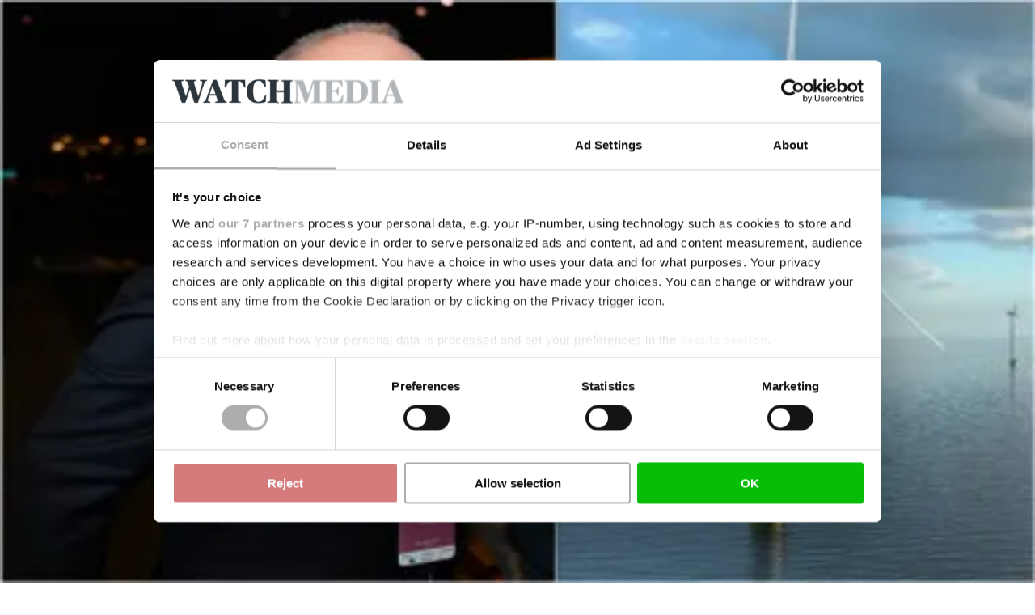

--- FILE ---
content_type: text/html; charset=utf-8
request_url: https://energywatch.com/EnergyNews/Utilities/article11348335.ece
body_size: 89060
content:
<!DOCTYPE html><html class="print:text-[12px]" lang="en"><head><meta charSet="utf-8"/><link rel="preconnect" href="https://www.gstatic.com"/><link rel="preconnect" href="https://consent.cookiebot.com"/><link rel="preconnect" href="https://api.eu1.exponea.com"/><link rel="preconnect" href="https://cl-eu4.k5a.io"/><link href="https://www.gstatic.com" rel="dns-prefetch"/><link href="https://consent.cookiebot.com" rel="dns-prefetch"/><link href="https://api.eu1.exponea.com" rel="dns-prefetch"/><meta name="viewport" content="width=device-width, initial-scale=1"/><link rel="stylesheet" href="/_next/static/chunks/62367bafd4c0fa37.css" data-precedence="next"/><link rel="preload" as="script" fetchPriority="low" href="/_next/static/chunks/358fa7a0657a2b9b.js"/><script src="/_next/static/chunks/51ddd3b677341722.js" async=""></script><script src="/_next/static/chunks/fc6cd920487686cb.js" async=""></script><script src="/_next/static/chunks/686b8c1d9c22c12d.js" async=""></script><script src="/_next/static/chunks/ac6b55c42f2e1af4.js" async=""></script><script src="/_next/static/chunks/99c8848af77c7ec5.js" async=""></script><script src="/_next/static/chunks/da0290829e97d376.js" async=""></script><script src="/_next/static/chunks/turbopack-bcc54a6d1e4d3dbd.js" async=""></script><script src="/_next/static/chunks/e79c46f6911b2e06.js" async=""></script><script src="/_next/static/chunks/39182759d8c5db9a.js" async=""></script><script src="/_next/static/chunks/6b143fce820f83de.js" async=""></script><script src="/_next/static/chunks/aa4b004e8506ae30.js" async=""></script><script src="/_next/static/chunks/417fd6482e5d6300.js" async=""></script><script src="/_next/static/chunks/60b4c87bdd300370.js" async=""></script><script src="/_next/static/chunks/236995f46d369603.js" async=""></script><script src="/_next/static/chunks/800144c4414de321.js" async=""></script><script src="/_next/static/chunks/d2889880bf34c1e3.js" async=""></script><script src="/_next/static/chunks/949a56f9812768d4.js" async=""></script><script src="/_next/static/chunks/e3865430f6b5b93c.js" async=""></script><script src="/_next/static/chunks/966f26feb8621c23.js" async=""></script><script src="/_next/static/chunks/0729270ecbbcbe1e.js" async=""></script><script src="/_next/static/chunks/b400552e4eb62f36.js" async=""></script><script src="/_next/static/chunks/fd2f5a247d0829d9.js" async=""></script><script src="/_next/static/chunks/dd18327feca4223c.js" async=""></script><script src="/_next/static/chunks/af8ea746df9a5ba9.js" async=""></script><script src="/_next/static/chunks/018e774f9c20c49a.js" async=""></script><link rel="preload" href="/_next/static/chunks/3ad1bb3e13b0b24d.js" as="script" fetchPriority="low"/><link rel="preload" href="https://www.google.com/recaptcha/api.js?render=6LdBC8MkAAAAAOQSeEJgWfCRNlQRCji1ivwazQDo" as="script"/><script src="/_next/static/chunks/a6dad97d9634a72d.js" noModule=""></script></head><body class="bg-white text-black theme-energywatch.com font-body"><div hidden=""><!--$?--><template id="B:0"></template><!--/$--></div><!--$?--><template id="B:1"></template><!--/$--><script>requestAnimationFrame(function(){$RT=performance.now()});</script><script src="/_next/static/chunks/358fa7a0657a2b9b.js" id="_R_" async=""></script><link rel="preload" href="//cl-eu4.k5a.io/6408613675251d0be63b7112.module.js" as="script"/><link rel="preload" href="//cl-eu4.k5a.io/6408613675251d0be63b7112.nomodule.js" as="script"/><link rel="preload" href="https://consent.cookiebot.com/uc.js?cbid=0fd31349-bdf8-4c40-9bc6-6793771e6e33&amp;framework=TCFv2.2&amp;bulkconsentmode=&quot;disabled&quot;" as="script"/><link rel="preload" href="https://survey.survicate.com/workspaces/faa6090c3f7bfc56e8628cf5cb54c6f0/web_surveys.js" as="script"/><link rel="preload" as="image" imageSrcSet="/_next/image?url=%2Fimages%2Ftopbanner-fallbacks%2Fenergywatch.eu_mobile.png&amp;w=32&amp;q=75 32w, /_next/image?url=%2Fimages%2Ftopbanner-fallbacks%2Fenergywatch.eu_mobile.png&amp;w=48&amp;q=75 48w, /_next/image?url=%2Fimages%2Ftopbanner-fallbacks%2Fenergywatch.eu_mobile.png&amp;w=64&amp;q=75 64w, /_next/image?url=%2Fimages%2Ftopbanner-fallbacks%2Fenergywatch.eu_mobile.png&amp;w=96&amp;q=75 96w, /_next/image?url=%2Fimages%2Ftopbanner-fallbacks%2Fenergywatch.eu_mobile.png&amp;w=128&amp;q=75 128w, /_next/image?url=%2Fimages%2Ftopbanner-fallbacks%2Fenergywatch.eu_mobile.png&amp;w=256&amp;q=75 256w, /_next/image?url=%2Fimages%2Ftopbanner-fallbacks%2Fenergywatch.eu_mobile.png&amp;w=384&amp;q=75 384w, /_next/image?url=%2Fimages%2Ftopbanner-fallbacks%2Fenergywatch.eu_mobile.png&amp;w=640&amp;q=75 640w, /_next/image?url=%2Fimages%2Ftopbanner-fallbacks%2Fenergywatch.eu_mobile.png&amp;w=750&amp;q=75 750w, /_next/image?url=%2Fimages%2Ftopbanner-fallbacks%2Fenergywatch.eu_mobile.png&amp;w=828&amp;q=75 828w, /_next/image?url=%2Fimages%2Ftopbanner-fallbacks%2Fenergywatch.eu_mobile.png&amp;w=1080&amp;q=75 1080w, /_next/image?url=%2Fimages%2Ftopbanner-fallbacks%2Fenergywatch.eu_mobile.png&amp;w=1200&amp;q=75 1200w, /_next/image?url=%2Fimages%2Ftopbanner-fallbacks%2Fenergywatch.eu_mobile.png&amp;w=1920&amp;q=75 1920w, /_next/image?url=%2Fimages%2Ftopbanner-fallbacks%2Fenergywatch.eu_mobile.png&amp;w=2048&amp;q=75 2048w, /_next/image?url=%2Fimages%2Ftopbanner-fallbacks%2Fenergywatch.eu_mobile.png&amp;w=3840&amp;q=75 3840w" imageSizes="320px"/><link rel="preload" href="https://securepubads.g.doubleclick.net/tag/js/gpt.js" as="script"/><div hidden id="S:1"><!--$--><!--/$--><div class="pt-9 lg:pt-0"><div class="py-3 print:hidden w-full bg-nero hidden"><div class="container h-[160px] max-w-[320px] p-0 lg:h-[180px] lg:max-w-[930px]"><aside aria-hidden="true" class="relative mx-auto bg-whisper print:hidden opacity-100 before:absolute before:-top-2 before:left-0 before:select-none before:text-dim before:text-xs before:uppercase before:leading-none before:tracking-label before:content-[attr(data-label)] hidden h-[160px] w-[320px] lg:h-[180px] lg:w-[930px]" data-label="Advertisement" data-testid="google-ad-slot-top" hidden="" id="top"></aside><div class="hidden relative before:absolute before:-top-2.5 before:left-0 before:select-none before:text-dim before:text-xs before:uppercase before:leading-tight before:content-[attr(data-label)]" data-label="Advertisement"><a class="wrap-break-word hyphens-manual transition-all block" tabindex="0" href="/profile/create/trial"><picture class="relative block h-[160px] w-[320px] lg:h-[180px] lg:w-[930px]"><source media="(min-width: 64rem)" sizes="930px" srcSet="/images/topbanner-fallbacks/energywatch.eu_desktop.png"/><source media="(min-width: 0)" srcSet="/images/topbanner-fallbacks/energywatch.eu_mobile.png"/><img alt="Advertisement" draggable="false" decoding="async" data-nimg="fill" class="select-none object-cover" style="position:absolute;height:100%;width:100%;left:0;top:0;right:0;bottom:0;color:transparent" sizes="320px" srcSet="/_next/image?url=%2Fimages%2Ftopbanner-fallbacks%2Fenergywatch.eu_mobile.png&amp;w=32&amp;q=75 32w, /_next/image?url=%2Fimages%2Ftopbanner-fallbacks%2Fenergywatch.eu_mobile.png&amp;w=48&amp;q=75 48w, /_next/image?url=%2Fimages%2Ftopbanner-fallbacks%2Fenergywatch.eu_mobile.png&amp;w=64&amp;q=75 64w, /_next/image?url=%2Fimages%2Ftopbanner-fallbacks%2Fenergywatch.eu_mobile.png&amp;w=96&amp;q=75 96w, /_next/image?url=%2Fimages%2Ftopbanner-fallbacks%2Fenergywatch.eu_mobile.png&amp;w=128&amp;q=75 128w, /_next/image?url=%2Fimages%2Ftopbanner-fallbacks%2Fenergywatch.eu_mobile.png&amp;w=256&amp;q=75 256w, /_next/image?url=%2Fimages%2Ftopbanner-fallbacks%2Fenergywatch.eu_mobile.png&amp;w=384&amp;q=75 384w, /_next/image?url=%2Fimages%2Ftopbanner-fallbacks%2Fenergywatch.eu_mobile.png&amp;w=640&amp;q=75 640w, /_next/image?url=%2Fimages%2Ftopbanner-fallbacks%2Fenergywatch.eu_mobile.png&amp;w=750&amp;q=75 750w, /_next/image?url=%2Fimages%2Ftopbanner-fallbacks%2Fenergywatch.eu_mobile.png&amp;w=828&amp;q=75 828w, /_next/image?url=%2Fimages%2Ftopbanner-fallbacks%2Fenergywatch.eu_mobile.png&amp;w=1080&amp;q=75 1080w, /_next/image?url=%2Fimages%2Ftopbanner-fallbacks%2Fenergywatch.eu_mobile.png&amp;w=1200&amp;q=75 1200w, /_next/image?url=%2Fimages%2Ftopbanner-fallbacks%2Fenergywatch.eu_mobile.png&amp;w=1920&amp;q=75 1920w, /_next/image?url=%2Fimages%2Ftopbanner-fallbacks%2Fenergywatch.eu_mobile.png&amp;w=2048&amp;q=75 2048w, /_next/image?url=%2Fimages%2Ftopbanner-fallbacks%2Fenergywatch.eu_mobile.png&amp;w=3840&amp;q=75 3840w" src="/_next/image?url=%2Fimages%2Ftopbanner-fallbacks%2Fenergywatch.eu_mobile.png&amp;w=3840&amp;q=75"/></picture></a></div></div></div><header class="fixed top-0 left-0 z-10 w-full lg:relative print:static"><div class="fixed z-20 w-full lg:static print:static"><div class="flex w-full transform-gpu items-center justify-center ease-out lg:h-27 print:h-auto transition-all duration-300 motion-reduce:transition-none h-9 border-b border-b-silver bg-white text-charcoal lg:border-none print:border-0"><div class="flex h-full w-full items-center justify-between gap-2 max-lg:container lg:w-full lg:flex-col lg:gap-0"><div class="relative flex w-full grow items-center justify-center"><div class="w-full lg:container"><div class="flex w-full items-end justify-between gap-x-2"><div><p class="hidden select-none overflow-hidden text-inherit text-xs uppercase lg:block lg:h-2 print:block mb-2"><span>A part of <a class="wrap-break-word hyphens-manual transition-all font-theme-bold tracking-label hover:underline" data-k5a-pos="brand-a" tabindex="0" target="_blank" href="https://watchmedier.dk">Watch Medier</a></span></p><div class="flex items-end gap-1 print:mb-2"><a class="wrap-break-word hyphens-manual transition-all" data-k5a-pos="logo" tabindex="0" href="/"><span class="sr-only">EnergyWatch</span><svg aria-hidden="true" class="w-auto max-w-full h-3 lg:h-6 xl:h-7 print:h-5" height="50" viewBox="0 0 521.24 50.01"><path class="fill-site-logo-primary" d="m0 47.22 2.37-.49c2.09-.56 2.72-.83 2.72-5.09V8.38c0-4.25-.63-4.6-2.72-5.09L0 2.8V.85h38.28l.69 14.09h-2.16c-1.09-2.61-2.42-5.1-3.97-7.46-2.23-3.28-3.77-3.56-8.65-3.56-2.16-.07-4.32.16-6.42.69V22.6h1.88c4.95 0 6.07-.56 6.9-2.09.95-1.69 1.68-3.49 2.16-5.37h2.09v18.21h-2.09c-.54-1.95-1.27-3.84-2.16-5.65-.83-1.74-1.74-2.09-6.9-2.09h-1.89v13.53c0 6.28.21 6.97 7.04 6.97 5.65 0 6.76-.69 9.13-4.18 1.77-2.97 3.26-6.1 4.46-9.34h2.23l-.97 16.6H0v-1.96ZM52.09 9h-.28v31.59c0 5.23.49 5.58 3.28 6.14l2.51.49v1.96H43.09v-1.96l2.09-.49c2.23-.49 3-.83 3-5.79V8.38c0-4.25-.63-4.6-2.72-5.09l-2.37-.49V.85h18.33l19.12 28.17h.28V9.42c0-5.23-.42-5.51-3.28-6.14l-2.64-.49V.85h14.64V2.8l-2.09.49c-2.23.49-3 .83-3 5.79v40.16H79.5L52.09 9Zm39.68 38.22 2.37-.49c2.09-.56 2.72-.83 2.72-5.09V8.38c0-4.25-.63-4.6-2.72-5.09l-2.37-.49V.85h38.28l.69 14.09h-2.16c-1.09-2.61-2.42-5.1-3.97-7.46-2.23-3.28-3.77-3.56-8.65-3.56-2.16-.07-4.32.16-6.42.69V22.6h1.88c4.95 0 6.07-.56 6.9-2.09.95-1.69 1.68-3.49 2.16-5.37h2.09v18.21h-2.09c-.54-1.95-1.27-3.84-2.16-5.65-.83-1.74-1.74-2.09-6.9-2.09h-1.89v13.53c0 6.28.21 6.97 7.04 6.97 5.65 0 6.76-.69 9.13-4.18 1.77-2.97 3.26-6.1 4.46-9.34h2.23l-.97 16.6H91.74v-1.96Zm43.09 0 2.37-.49c2.09-.49 2.72-.83 2.72-5.09V8.38c0-4.25-.63-4.6-2.72-5.09l-2.37-.49V.85h22.87c13.81 0 19.53 4.32 19.53 12.76 0 6-3 9.69-9.48 11.64v.21c3.21 6.89 7.04 13.47 11.44 19.66.61.92 1.56 1.55 2.65 1.74l1.11.35v1.96h-15.47c-4.49-6.62-8.26-13.7-11.23-21.13-.63 0-3.35 0-3.7-.07v13.67c0 4.26.49 4.6 2.65 5.09l2.37.49v1.95h-22.74v-1.96Zm29.57-32.64c0-8.02-1.81-10.67-7.25-10.67-1.55-.06-3.1.1-4.6.49v20.64c1.08.2 2.18.29 3.28.28 5.93 0 8.58-2.58 8.58-10.74m18.46 10.6C182.9 7.05 195.11 0 209.47 0c4.45-.09 8.88.45 13.18 1.6l.77 14.64h-2.16a53.24 53.24 0 0 0-5.16-9.35c-2.23-3.21-3.7-3.97-7.88-3.97-8.44 0-12.06 6.35-12.06 21.13 0 16.94 2.72 23.01 11.44 23.01 1.86.05 3.7-.43 5.3-1.39V35.2c0-4.32-.56-4.53-2.79-5.09l-2.37-.56v-1.88h21.2v1.88l-1.74.49c-1.88.56-2.3.83-2.3 5.16v12.13a57.698 57.698 0 0 1-16.95 2.65c-16.39 0-25.03-8.65-25.03-24.83m55.7 22.07 2.58-.49c2.51-.56 2.86-.83 2.86-5.09V29.3L233.18 9.22c-2.37-4.46-3.14-5.37-5.02-6l-1.39-.42V.85h23.85V2.8l-2.02.42c-1.88.49-2.65 1.32-2.65 2.86.16 1.39.58 2.74 1.25 3.97l7.32 14.92h.35l6.42-14.44a9.644 9.644 0 0 0 1.19-4.39c0-1.46-.77-2.37-2.86-2.86l-1.88-.49V.85h14.78V2.8l-1.46.42c-2.02.69-3.28 2.37-5.37 6.76l-8.93 18.9v12.76c0 4.26.35 4.53 2.93 5.09l2.58.49v1.94h-23.64v-1.94Z"></path><path class="fill-site-logo-secondary" d="M280.88 9.42c-1.6-4.53-2.16-5.79-4.18-6.28l-1.74-.35V.85h22.53V2.8l-1.74.42c-1.53.42-2.3 1.11-2.3 2.65.15 1.81.55 3.6 1.19 5.3l7.6 24.34h.35l6.56-20.08-2.16-6.97c-1.11-3.42-2.02-4.67-3.97-5.23l-1.61-.42V.85h22.53V2.8l-2.51.49c-1.36.24-2.3 1.49-2.16 2.86.11 1.71.46 3.41 1.05 5.02l7.6 24.34h.35l7.04-24.41c.53-1.6.84-3.27.91-4.95.14-1.48-.95-2.78-2.42-2.92h-.08l-2.23-.42V.85h14.29V2.8l-1.6.35c-2.23.63-3.14 2.65-4.88 7.95l-12 38.08h-7.25l-8.86-28.25h-.28l-9.34 28.25h-7.39L280.93 9.42Zm57.25 37.8 1.74-.49c2.09-.63 2.72-1.32 4.74-7.04L358.63.85h6.98l14.43 39.05c1.88 5.16 2.65 6.35 4.67 6.98l1.46.35v1.94h-23.22v-1.94l1.95-.49c1.81-.49 2.51-1.32 2.51-2.79-.21-1.75-.66-3.46-1.33-5.09l-1.67-4.95h-13.95l-1.67 5.02c-.57 1.52-.92 3.12-1.05 4.74 0 1.95.83 2.51 3 3.07l1.95.49v1.94h-14.58v-1.95Zm13.39-16.39h11.85l-5.86-17.02h-.35l-5.65 17.02Zm39.95 16.39 2.58-.49c2.44-.56 2.86-.83 2.86-5.09V3.91h-.69c-4.18 0-5.16.49-7.11 3.21-1.95 3.1-3.56 6.39-4.81 9.83h-2.23l.56-16.11h41.28l.56 16.11h-2.16c-1.27-3.44-2.9-6.74-4.88-9.83-2.02-2.86-2.79-3.21-7.11-3.21h-.69v37.73c0 4.26.35 4.53 2.86 5.09l2.58.49v1.94H391.5v-1.94Zm35.77-21.83C427.24 7.4 439.17 0 452.62 0c4.47-.03 8.92.51 13.25 1.6l.77 14.44h-2.16a66.152 66.152 0 0 0-5.58-9.83 7.652 7.652 0 0 0-7.04-3.28c-8.16 0-11.23 5.93-11.23 21.06 0 18.13 3.56 23.08 11.23 23.08 4.05 0 5.93-1.11 7.95-3.91 2.14-3.11 3.92-6.46 5.3-9.97h2.02l-.77 13.95A39.39 39.39 0 0 1 451.08 50c-13.81 0-23.85-8.09-23.85-24.62m42.82 21.84 2.37-.49c2.09-.49 2.72-.83 2.72-5.09V8.38c0-4.25-.63-4.6-2.72-5.09l-2.37-.49V.85h22.8V2.8l-2.3.49c-2.23.63-2.72.83-2.72 5.09v14.51h15.62V8.38c0-4.25-.49-4.46-2.72-5.09l-2.3-.49V.85h22.8V2.8l-2.3.49c-2.16.49-2.79.83-2.79 5.09v33.26c0 4.26.63 4.53 2.79 5.09l2.3.49v1.94h-22.8v-1.94l2.3-.49c2.23-.63 2.72-.83 2.72-5.09V26.08h-15.62v15.56c0 4.26.49 4.46 2.72 5.09l2.3.49v1.94h-22.81v-1.94Z"></path></svg></a></div></div></div></div></div><nav class="lg:hidden print:hidden"><ul class="flex min-w-[3rem] gap-x-1"><li class="hover:text-primary"><a class="wrap-break-word hyphens-manual transition-all toolbar-menu-item" data-k5a-pos="m-lnews-btn" tabindex="0" href="/latest"><svg aria-hidden="true" class="h-3 w-3" fill="none" stroke="currentColor" stroke-width="1" viewBox="0 0 24 24"><path d="M12 8v4l3 3m6-3a9 9 0 11-18 0 9 9 0 0118 0z" stroke-linecap="round" stroke-linejoin="round"></path></svg><span class="h-2 whitespace-nowrap text-sm transition-all motion-reduce:transition-none">Latest</span></a></li><li class="hover:text-primary"><a class="wrap-break-word hyphens-manual transition-all toolbar-menu-item" data-k5a-pos="m-sch-btn" tabindex="0" href="/archive"><svg aria-hidden="true" class="h-3 w-3" fill="none" stroke="currentColor" stroke-width="1" viewBox="0 0 24 24"><path d="M21 21l-6-6m2-5a7 7 0 11-14 0 7 7 0 0114 0z" stroke-linecap="round" stroke-linejoin="round"></path></svg><span class="h-2 whitespace-nowrap text-sm transition-all motion-reduce:transition-none">Search</span></a></li><li class="hover:text-primary"><button class="toolbar-menu-item" type="button"><div class="h-3 w-3 relative flex items-center"><span aria-hidden="true" class="h-px absolute w-full transform-gpu rounded-xs bg-current transition duration-300 motion-reduce:transition-none -translate-y-0.875"></span><span aria-hidden="true" class="h-px absolute right-0 w-2/3 rounded-xs bg-current transition-opacity duration-300 motion-reduce:transition-none opacity-100"></span><span aria-hidden="true" class="h-px absolute w-full transform-gpu rounded-xs bg-current transition duration-300 motion-reduce:transition-none translate-y-0.875"></span></div><span class="h-2 whitespace-nowrap text-sm transition-all motion-reduce:transition-none">Menu</span></button></li></ul></nav><nav class="hidden h-9 w-full transform-gpu lg:flex print:hidden transition-all duration-300 motion-reduce:transition-none"><div class="container flex w-full items-stretch justify-between border-t border-t-smoke border-b-6 border-b-grid-primary border-solid bg-white"><ul class="relative -ml-1 flex min-w-0 flex-1 items-stretch"><li class="relative flex h-full shrink items-center whitespace-nowrap px-1 transition-all font-theme-bold text-inherit hover:text-primary bg-primary text-white hover:bg-primary-hover hover:text-white"><a class="wrap-break-word hyphens-manual transition-all h-full w-full text-inherit flex w-full items-center text-center text-sm uppercase leading-none" data-k5a-pos="nav1" tabindex="0" href="/EnergyNews/Utilities">Utilities</a></li><li class="relative flex h-full shrink items-center whitespace-nowrap px-1 transition-all font-theme-bold text-inherit hover:text-primary"><a class="wrap-break-word hyphens-manual transition-all h-full w-full text-inherit flex w-full items-center text-center text-sm uppercase leading-none" data-k5a-pos="nav2" tabindex="0" href="/EnergyNews/Oil___Gas">Oil &amp; Gas</a></li><li class="relative flex h-full shrink items-center whitespace-nowrap px-1 transition-all font-theme-bold text-inherit hover:text-primary"><a class="wrap-break-word hyphens-manual transition-all h-full w-full text-inherit flex w-full items-center text-center text-sm uppercase leading-none" data-k5a-pos="nav3" tabindex="0" href="/EnergyNews/Renewables">Renewables</a></li><li class="relative flex h-full shrink items-center whitespace-nowrap px-1 transition-all font-theme-bold text-inherit hover:text-primary"><a class="wrap-break-word hyphens-manual transition-all h-full w-full text-inherit flex w-full items-center text-center text-sm uppercase leading-none" data-k5a-pos="nav4" tabindex="0" href="/EnergyNews/Cleantech">Cleantech</a></li><li class="relative flex h-full shrink items-center whitespace-nowrap px-1 transition-all font-theme-bold text-inherit hover:text-primary"><a class="wrap-break-word hyphens-manual transition-all h-full w-full text-inherit flex w-full items-center text-center text-sm uppercase leading-none" data-k5a-pos="nav5" tabindex="0" href="/EnergyNews/Policy___Trading">Policy &amp; Trading</a></li></ul><ul class="flex h-full items-center justify-end gap-2 relative flex-nowrap before:pointer-events-none before:absolute before:top-0 before:-left-2 before:block before:h-full before:w-2 bg-white before:bg-linear-to-l before:from-white"><li class="relative flex h-full items-center justify-center transition-all font-theme-bold hover:text-primary"><a class="wrap-break-word hyphens-manual transition-all h-full w-full text-inherit flex w-full items-center text-center text-sm uppercase leading-none" data-k5a-pos="nav-search" tabindex="0" href="/archive">Search</a></li><li class="relative flex h-full items-center justify-center"><a class="wrap-break-word hyphens-manual transition-all lg:p-1.25 base-button base-hover-button border leading-none border-silver bg-white text-black hover:border-dim" data-k5a-pos="nav-lg-btn" data-testid="regular-link-button" tabindex="0" href="/auth/login?redirectTo=%2FEnergyNews%2FUtilities%2Farticle11348335.ece"><span class="visible">Log in</span></a></li><li class="relative flex h-full items-center justify-center"><a class="wrap-break-word hyphens-manual transition-all base-button base-hover-button border leading-none border-primary bg-primary hover:border-primary-hover hover:bg-primary-hover text-white" data-k5a-pos="bbtn" data-testid="regular-link-button" tabindex="0" href="/shop"><span class="visible">Buy</span></a></li></ul></div></nav></div></div></div><div class="flex h-9 w-full items-center justify-center border-b border-b-smoke bg-white top-0 hidden transform-gpu ease-in-out lg:fixed lg:flex print:hidden transition-all duration-300 motion-reduce:transition-none lg:-translate-y-27"><div class="container flex h-full w-full items-center justify-between gap-2 lg:flex-col lg:gap-0"><div class="relative flex w-full grow items-center justify-center"><div class="flex w-full items-center justify-between gap-x-2"><div class="flex items-end gap-1"><a class="wrap-break-word hyphens-manual transition-all" data-k5a-pos="logo" tabindex="0" href="/"><span class="sr-only">EnergyWatch</span><svg aria-hidden="true" class="w-auto max-w-full h-4" height="50" viewBox="0 0 521.24 50.01"><path class="fill-site-logo-primary" d="m0 47.22 2.37-.49c2.09-.56 2.72-.83 2.72-5.09V8.38c0-4.25-.63-4.6-2.72-5.09L0 2.8V.85h38.28l.69 14.09h-2.16c-1.09-2.61-2.42-5.1-3.97-7.46-2.23-3.28-3.77-3.56-8.65-3.56-2.16-.07-4.32.16-6.42.69V22.6h1.88c4.95 0 6.07-.56 6.9-2.09.95-1.69 1.68-3.49 2.16-5.37h2.09v18.21h-2.09c-.54-1.95-1.27-3.84-2.16-5.65-.83-1.74-1.74-2.09-6.9-2.09h-1.89v13.53c0 6.28.21 6.97 7.04 6.97 5.65 0 6.76-.69 9.13-4.18 1.77-2.97 3.26-6.1 4.46-9.34h2.23l-.97 16.6H0v-1.96ZM52.09 9h-.28v31.59c0 5.23.49 5.58 3.28 6.14l2.51.49v1.96H43.09v-1.96l2.09-.49c2.23-.49 3-.83 3-5.79V8.38c0-4.25-.63-4.6-2.72-5.09l-2.37-.49V.85h18.33l19.12 28.17h.28V9.42c0-5.23-.42-5.51-3.28-6.14l-2.64-.49V.85h14.64V2.8l-2.09.49c-2.23.49-3 .83-3 5.79v40.16H79.5L52.09 9Zm39.68 38.22 2.37-.49c2.09-.56 2.72-.83 2.72-5.09V8.38c0-4.25-.63-4.6-2.72-5.09l-2.37-.49V.85h38.28l.69 14.09h-2.16c-1.09-2.61-2.42-5.1-3.97-7.46-2.23-3.28-3.77-3.56-8.65-3.56-2.16-.07-4.32.16-6.42.69V22.6h1.88c4.95 0 6.07-.56 6.9-2.09.95-1.69 1.68-3.49 2.16-5.37h2.09v18.21h-2.09c-.54-1.95-1.27-3.84-2.16-5.65-.83-1.74-1.74-2.09-6.9-2.09h-1.89v13.53c0 6.28.21 6.97 7.04 6.97 5.65 0 6.76-.69 9.13-4.18 1.77-2.97 3.26-6.1 4.46-9.34h2.23l-.97 16.6H91.74v-1.96Zm43.09 0 2.37-.49c2.09-.49 2.72-.83 2.72-5.09V8.38c0-4.25-.63-4.6-2.72-5.09l-2.37-.49V.85h22.87c13.81 0 19.53 4.32 19.53 12.76 0 6-3 9.69-9.48 11.64v.21c3.21 6.89 7.04 13.47 11.44 19.66.61.92 1.56 1.55 2.65 1.74l1.11.35v1.96h-15.47c-4.49-6.62-8.26-13.7-11.23-21.13-.63 0-3.35 0-3.7-.07v13.67c0 4.26.49 4.6 2.65 5.09l2.37.49v1.95h-22.74v-1.96Zm29.57-32.64c0-8.02-1.81-10.67-7.25-10.67-1.55-.06-3.1.1-4.6.49v20.64c1.08.2 2.18.29 3.28.28 5.93 0 8.58-2.58 8.58-10.74m18.46 10.6C182.9 7.05 195.11 0 209.47 0c4.45-.09 8.88.45 13.18 1.6l.77 14.64h-2.16a53.24 53.24 0 0 0-5.16-9.35c-2.23-3.21-3.7-3.97-7.88-3.97-8.44 0-12.06 6.35-12.06 21.13 0 16.94 2.72 23.01 11.44 23.01 1.86.05 3.7-.43 5.3-1.39V35.2c0-4.32-.56-4.53-2.79-5.09l-2.37-.56v-1.88h21.2v1.88l-1.74.49c-1.88.56-2.3.83-2.3 5.16v12.13a57.698 57.698 0 0 1-16.95 2.65c-16.39 0-25.03-8.65-25.03-24.83m55.7 22.07 2.58-.49c2.51-.56 2.86-.83 2.86-5.09V29.3L233.18 9.22c-2.37-4.46-3.14-5.37-5.02-6l-1.39-.42V.85h23.85V2.8l-2.02.42c-1.88.49-2.65 1.32-2.65 2.86.16 1.39.58 2.74 1.25 3.97l7.32 14.92h.35l6.42-14.44a9.644 9.644 0 0 0 1.19-4.39c0-1.46-.77-2.37-2.86-2.86l-1.88-.49V.85h14.78V2.8l-1.46.42c-2.02.69-3.28 2.37-5.37 6.76l-8.93 18.9v12.76c0 4.26.35 4.53 2.93 5.09l2.58.49v1.94h-23.64v-1.94Z"></path><path class="fill-site-logo-secondary" d="M280.88 9.42c-1.6-4.53-2.16-5.79-4.18-6.28l-1.74-.35V.85h22.53V2.8l-1.74.42c-1.53.42-2.3 1.11-2.3 2.65.15 1.81.55 3.6 1.19 5.3l7.6 24.34h.35l6.56-20.08-2.16-6.97c-1.11-3.42-2.02-4.67-3.97-5.23l-1.61-.42V.85h22.53V2.8l-2.51.49c-1.36.24-2.3 1.49-2.16 2.86.11 1.71.46 3.41 1.05 5.02l7.6 24.34h.35l7.04-24.41c.53-1.6.84-3.27.91-4.95.14-1.48-.95-2.78-2.42-2.92h-.08l-2.23-.42V.85h14.29V2.8l-1.6.35c-2.23.63-3.14 2.65-4.88 7.95l-12 38.08h-7.25l-8.86-28.25h-.28l-9.34 28.25h-7.39L280.93 9.42Zm57.25 37.8 1.74-.49c2.09-.63 2.72-1.32 4.74-7.04L358.63.85h6.98l14.43 39.05c1.88 5.16 2.65 6.35 4.67 6.98l1.46.35v1.94h-23.22v-1.94l1.95-.49c1.81-.49 2.51-1.32 2.51-2.79-.21-1.75-.66-3.46-1.33-5.09l-1.67-4.95h-13.95l-1.67 5.02c-.57 1.52-.92 3.12-1.05 4.74 0 1.95.83 2.51 3 3.07l1.95.49v1.94h-14.58v-1.95Zm13.39-16.39h11.85l-5.86-17.02h-.35l-5.65 17.02Zm39.95 16.39 2.58-.49c2.44-.56 2.86-.83 2.86-5.09V3.91h-.69c-4.18 0-5.16.49-7.11 3.21-1.95 3.1-3.56 6.39-4.81 9.83h-2.23l.56-16.11h41.28l.56 16.11h-2.16c-1.27-3.44-2.9-6.74-4.88-9.83-2.02-2.86-2.79-3.21-7.11-3.21h-.69v37.73c0 4.26.35 4.53 2.86 5.09l2.58.49v1.94H391.5v-1.94Zm35.77-21.83C427.24 7.4 439.17 0 452.62 0c4.47-.03 8.92.51 13.25 1.6l.77 14.44h-2.16a66.152 66.152 0 0 0-5.58-9.83 7.652 7.652 0 0 0-7.04-3.28c-8.16 0-11.23 5.93-11.23 21.06 0 18.13 3.56 23.08 11.23 23.08 4.05 0 5.93-1.11 7.95-3.91 2.14-3.11 3.92-6.46 5.3-9.97h2.02l-.77 13.95A39.39 39.39 0 0 1 451.08 50c-13.81 0-23.85-8.09-23.85-24.62m42.82 21.84 2.37-.49c2.09-.49 2.72-.83 2.72-5.09V8.38c0-4.25-.63-4.6-2.72-5.09l-2.37-.49V.85h22.8V2.8l-2.3.49c-2.23.63-2.72.83-2.72 5.09v14.51h15.62V8.38c0-4.25-.49-4.46-2.72-5.09l-2.3-.49V.85h22.8V2.8l-2.3.49c-2.16.49-2.79.83-2.79 5.09v33.26c0 4.26.63 4.53 2.79 5.09l2.3.49v1.94h-22.8v-1.94l2.3-.49c2.23-.63 2.72-.83 2.72-5.09V26.08h-15.62v15.56c0 4.26.49 4.46 2.72 5.09l2.3.49v1.94h-22.81v-1.94Z"></path></svg></a></div><ul class="flex h-full items-center justify-end gap-2"><li class="relative flex h-full items-center justify-center transition-all font-theme-bold hover:text-primary"><a class="wrap-break-word hyphens-manual transition-all h-full w-full text-inherit flex w-full items-center text-center text-sm uppercase leading-none" data-k5a-pos="nav-search" tabindex="0" href="/archive">Search</a></li><li class="relative flex h-full items-center justify-center"><a class="wrap-break-word hyphens-manual transition-all lg:p-1.25 base-button base-hover-button border leading-none border-silver bg-white text-black hover:border-dim" data-k5a-pos="nav-lg-btn" data-testid="regular-link-button" tabindex="0" href="/auth/login?redirectTo=%2FEnergyNews%2FUtilities%2Farticle11348335.ece"><span class="visible">Log in</span></a></li><li class="relative flex h-full items-center justify-center"><a class="wrap-break-word hyphens-manual transition-all base-button base-hover-button border leading-none border-primary bg-primary hover:border-primary-hover hover:bg-primary-hover text-white" data-k5a-pos="bbtn" data-testid="regular-link-button" tabindex="0" href="/shop"><span class="visible">Buy</span></a></li></ul></div></div></div></div><aside class="absolute top-0 left-0 flex min-h-svh w-full overflow-hidden bg-white ease-out lg:hidden print:hidden transition-all duration-300 motion-reduce:transition-none pt-9 pointer-events-none translate-x-full"><nav class="flex w-full flex-col justify-between"><div class="flex grow flex-col justify-between"><div><ul><li class="flex min-h-6 items-center border-whisper border-b transition-colors"><div class="container my-2 flex w-full flex-col justify-center"><a class="wrap-break-word hyphens-manual transition-all mb-1 base-button base-hover-button border leading-none border-primary bg-primary hover:border-primary-hover hover:bg-primary-hover text-white" data-k5a-pos="bbtn" data-testid="regular-link-button" tabindex="0" href="/shop"><span class="visible">Buy</span></a><a class="wrap-break-word hyphens-manual transition-all w-full base-button base-hover-button border leading-none border-silver bg-white text-black hover:border-dim" data-k5a-pos="m-nav-lg-btn" data-testid="regular-link-button" tabindex="0" href="/auth/login?redirectTo=%2FEnergyNews%2FUtilities%2Farticle11348335.ece"><span class="visible">Log in</span></a></div></li></ul><ul><li class="flex min-h-6 items-center border-whisper border-b transition-colors"><div class="container"><a class="wrap-break-word hyphens-manual transition-all flex h-full w-full items-center text-sm" data-k5a-pos="m-nav1" tabindex="0" href="/EnergyNews/Utilities"><div class="font-theme-bold uppercase">Utilities</div></a></div></li><li class="flex min-h-6 items-center border-whisper border-b transition-colors"><div class="container"><a class="wrap-break-word hyphens-manual transition-all flex h-full w-full items-center text-sm" data-k5a-pos="m-nav2" tabindex="0" href="/EnergyNews/Oil___Gas"><div class="font-theme-bold uppercase">Oil &amp; Gas</div></a></div></li><li class="flex min-h-6 items-center border-whisper border-b transition-colors"><div class="container"><a class="wrap-break-word hyphens-manual transition-all flex h-full w-full items-center text-sm" data-k5a-pos="m-nav3" tabindex="0" href="/EnergyNews/Renewables"><div class="font-theme-bold uppercase">Renewables</div></a></div></li><li class="flex min-h-6 items-center border-whisper border-b transition-colors"><div class="container"><a class="wrap-break-word hyphens-manual transition-all flex h-full w-full items-center text-sm" data-k5a-pos="m-nav4" tabindex="0" href="/EnergyNews/Cleantech"><div class="font-theme-bold uppercase">Cleantech</div></a></div></li><li class="flex min-h-6 items-center border-whisper border-b transition-colors"><div class="container"><a class="wrap-break-word hyphens-manual transition-all flex h-full w-full items-center text-sm" data-k5a-pos="m-nav5" tabindex="0" href="/EnergyNews/Policy___Trading"><div class="font-theme-bold uppercase">Policy &amp; Trading</div></a></div></li></ul></div></div></nav></aside></header><div class="my-2 lg:my-4 container px-0"><div class="container 2xl:mx-0"><main class="w-full"><template id="P:2"></template><!--$?--><template id="B:3"></template><!--/$--></main></div><div class="sticky-banner sticky top-2.5 hidden self-start transition-transform duration-300 ease-in-out print:hidden translate-y-0"><aside aria-hidden="true" class="relative mx-auto bg-whisper print:hidden opacity-100 before:absolute before:-top-2 before:left-0 before:select-none before:text-dim before:text-xs before:uppercase before:leading-none before:tracking-label before:content-[attr(data-label)] hidden bg-transparent! lg:h-[600px] lg:w-[300px]" data-label="Advertisement" data-testid="google-ad-slot-sticky_halfpage" hidden="" id="sticky_halfpage"></aside></div></div><footer aria-labelledby="footer-heading" class="print:hidden bg-slate text-white" data-testid="layout-footer"><h2 class="sr-only" id="footer-heading">Colophon</h2><div class="container flex flex-col items-center sm:items-start" data-k5a-pos="foot"><div class="flex w-full flex-col items-stretch sm:flex-row sm:items-center sm:justify-between divide-y divide-solid divide-white py-5 sm:divide-y-0 sm:border-white sm:border-b sm:border-solid"><a class="wrap-break-word hyphens-manual transition-all" data-k5a-pos="logo" tabindex="0" href="/"><span class="sr-only">EnergyWatch</span><svg aria-hidden="true" class="mx-auto w-full sm:w-auto lg:h-6" height="50" viewBox="0 0 521.24 50.01"><path class="fill-current" d="m0 47.22 2.37-.49c2.09-.56 2.72-.83 2.72-5.09V8.38c0-4.25-.63-4.6-2.72-5.09L0 2.8V.85h38.28l.69 14.09h-2.16c-1.09-2.61-2.42-5.1-3.97-7.46-2.23-3.28-3.77-3.56-8.65-3.56-2.16-.07-4.32.16-6.42.69V22.6h1.88c4.95 0 6.07-.56 6.9-2.09.95-1.69 1.68-3.49 2.16-5.37h2.09v18.21h-2.09c-.54-1.95-1.27-3.84-2.16-5.65-.83-1.74-1.74-2.09-6.9-2.09h-1.89v13.53c0 6.28.21 6.97 7.04 6.97 5.65 0 6.76-.69 9.13-4.18 1.77-2.97 3.26-6.1 4.46-9.34h2.23l-.97 16.6H0v-1.96ZM52.09 9h-.28v31.59c0 5.23.49 5.58 3.28 6.14l2.51.49v1.96H43.09v-1.96l2.09-.49c2.23-.49 3-.83 3-5.79V8.38c0-4.25-.63-4.6-2.72-5.09l-2.37-.49V.85h18.33l19.12 28.17h.28V9.42c0-5.23-.42-5.51-3.28-6.14l-2.64-.49V.85h14.64V2.8l-2.09.49c-2.23.49-3 .83-3 5.79v40.16H79.5L52.09 9Zm39.68 38.22 2.37-.49c2.09-.56 2.72-.83 2.72-5.09V8.38c0-4.25-.63-4.6-2.72-5.09l-2.37-.49V.85h38.28l.69 14.09h-2.16c-1.09-2.61-2.42-5.1-3.97-7.46-2.23-3.28-3.77-3.56-8.65-3.56-2.16-.07-4.32.16-6.42.69V22.6h1.88c4.95 0 6.07-.56 6.9-2.09.95-1.69 1.68-3.49 2.16-5.37h2.09v18.21h-2.09c-.54-1.95-1.27-3.84-2.16-5.65-.83-1.74-1.74-2.09-6.9-2.09h-1.89v13.53c0 6.28.21 6.97 7.04 6.97 5.65 0 6.76-.69 9.13-4.18 1.77-2.97 3.26-6.1 4.46-9.34h2.23l-.97 16.6H91.74v-1.96Zm43.09 0 2.37-.49c2.09-.49 2.72-.83 2.72-5.09V8.38c0-4.25-.63-4.6-2.72-5.09l-2.37-.49V.85h22.87c13.81 0 19.53 4.32 19.53 12.76 0 6-3 9.69-9.48 11.64v.21c3.21 6.89 7.04 13.47 11.44 19.66.61.92 1.56 1.55 2.65 1.74l1.11.35v1.96h-15.47c-4.49-6.62-8.26-13.7-11.23-21.13-.63 0-3.35 0-3.7-.07v13.67c0 4.26.49 4.6 2.65 5.09l2.37.49v1.95h-22.74v-1.96Zm29.57-32.64c0-8.02-1.81-10.67-7.25-10.67-1.55-.06-3.1.1-4.6.49v20.64c1.08.2 2.18.29 3.28.28 5.93 0 8.58-2.58 8.58-10.74m18.46 10.6C182.9 7.05 195.11 0 209.47 0c4.45-.09 8.88.45 13.18 1.6l.77 14.64h-2.16a53.24 53.24 0 0 0-5.16-9.35c-2.23-3.21-3.7-3.97-7.88-3.97-8.44 0-12.06 6.35-12.06 21.13 0 16.94 2.72 23.01 11.44 23.01 1.86.05 3.7-.43 5.3-1.39V35.2c0-4.32-.56-4.53-2.79-5.09l-2.37-.56v-1.88h21.2v1.88l-1.74.49c-1.88.56-2.3.83-2.3 5.16v12.13a57.698 57.698 0 0 1-16.95 2.65c-16.39 0-25.03-8.65-25.03-24.83m55.7 22.07 2.58-.49c2.51-.56 2.86-.83 2.86-5.09V29.3L233.18 9.22c-2.37-4.46-3.14-5.37-5.02-6l-1.39-.42V.85h23.85V2.8l-2.02.42c-1.88.49-2.65 1.32-2.65 2.86.16 1.39.58 2.74 1.25 3.97l7.32 14.92h.35l6.42-14.44a9.644 9.644 0 0 0 1.19-4.39c0-1.46-.77-2.37-2.86-2.86l-1.88-.49V.85h14.78V2.8l-1.46.42c-2.02.69-3.28 2.37-5.37 6.76l-8.93 18.9v12.76c0 4.26.35 4.53 2.93 5.09l2.58.49v1.94h-23.64v-1.94Z"></path><path class="fill-current" d="M280.88 9.42c-1.6-4.53-2.16-5.79-4.18-6.28l-1.74-.35V.85h22.53V2.8l-1.74.42c-1.53.42-2.3 1.11-2.3 2.65.15 1.81.55 3.6 1.19 5.3l7.6 24.34h.35l6.56-20.08-2.16-6.97c-1.11-3.42-2.02-4.67-3.97-5.23l-1.61-.42V.85h22.53V2.8l-2.51.49c-1.36.24-2.3 1.49-2.16 2.86.11 1.71.46 3.41 1.05 5.02l7.6 24.34h.35l7.04-24.41c.53-1.6.84-3.27.91-4.95.14-1.48-.95-2.78-2.42-2.92h-.08l-2.23-.42V.85h14.29V2.8l-1.6.35c-2.23.63-3.14 2.65-4.88 7.95l-12 38.08h-7.25l-8.86-28.25h-.28l-9.34 28.25h-7.39L280.93 9.42Zm57.25 37.8 1.74-.49c2.09-.63 2.72-1.32 4.74-7.04L358.63.85h6.98l14.43 39.05c1.88 5.16 2.65 6.35 4.67 6.98l1.46.35v1.94h-23.22v-1.94l1.95-.49c1.81-.49 2.51-1.32 2.51-2.79-.21-1.75-.66-3.46-1.33-5.09l-1.67-4.95h-13.95l-1.67 5.02c-.57 1.52-.92 3.12-1.05 4.74 0 1.95.83 2.51 3 3.07l1.95.49v1.94h-14.58v-1.95Zm13.39-16.39h11.85l-5.86-17.02h-.35l-5.65 17.02Zm39.95 16.39 2.58-.49c2.44-.56 2.86-.83 2.86-5.09V3.91h-.69c-4.18 0-5.16.49-7.11 3.21-1.95 3.1-3.56 6.39-4.81 9.83h-2.23l.56-16.11h41.28l.56 16.11h-2.16c-1.27-3.44-2.9-6.74-4.88-9.83-2.02-2.86-2.79-3.21-7.11-3.21h-.69v37.73c0 4.26.35 4.53 2.86 5.09l2.58.49v1.94H391.5v-1.94Zm35.77-21.83C427.24 7.4 439.17 0 452.62 0c4.47-.03 8.92.51 13.25 1.6l.77 14.44h-2.16a66.152 66.152 0 0 0-5.58-9.83 7.652 7.652 0 0 0-7.04-3.28c-8.16 0-11.23 5.93-11.23 21.06 0 18.13 3.56 23.08 11.23 23.08 4.05 0 5.93-1.11 7.95-3.91 2.14-3.11 3.92-6.46 5.3-9.97h2.02l-.77 13.95A39.39 39.39 0 0 1 451.08 50c-13.81 0-23.85-8.09-23.85-24.62m42.82 21.84 2.37-.49c2.09-.49 2.72-.83 2.72-5.09V8.38c0-4.25-.63-4.6-2.72-5.09l-2.37-.49V.85h22.8V2.8l-2.3.49c-2.23.63-2.72.83-2.72 5.09v14.51h15.62V8.38c0-4.25-.49-4.46-2.72-5.09l-2.3-.49V.85h22.8V2.8l-2.3.49c-2.16.49-2.79.83-2.79 5.09v33.26c0 4.26.63 4.53 2.79 5.09l2.3.49v1.94h-22.8v-1.94l2.3-.49c2.23-.63 2.72-.83 2.72-5.09V26.08h-15.62v15.56c0 4.26.49 4.46 2.72 5.09l2.3.49v1.94h-22.81v-1.94Z"></path></svg></a></div><div class="grid grid-cols-1 gap-12 pb-6 text-center sm:grid-cols-2 sm:gap-x-4 sm:gap-y-0 sm:pt-4 sm:text-left"><div class="flex flex-col gap-12 sm:gap-6 lg:grid lg:grid-cols-2 lg:gap-4 relative sm:after:absolute sm:after:-right-2 sm:after:h-full sm:after:w-px sm:after:bg-white lg:after:hidden"><div class="relative space-y-6 after:absolute after:-bottom-6 after:left-0 after:h-px after:w-full after:bg-white sm:after:hidden lg:after:top-0 lg:after:-right-2 lg:after:left-auto lg:after:block lg:after:h-full lg:after:w-px"><div><h2 class="mb-1 font-theme-bold uppercase tracking-tight">Sections</h2><div class="space-y-2"><ul class="flex flex-col items-center sm:items-stretch"><li><a class="wrap-break-word hyphens-manual transition-all footer-link" data-k5a-pos="s1" tabindex="0" href="/EnergyNews/Utilities">Utilities</a></li><li><a class="wrap-break-word hyphens-manual transition-all footer-link" data-k5a-pos="s2" tabindex="0" href="/EnergyNews/Oil___Gas">Oil &amp; Gas</a></li><li><a class="wrap-break-word hyphens-manual transition-all footer-link" data-k5a-pos="s3" tabindex="0" href="/EnergyNews/Renewables">Renewables</a></li><li><a class="wrap-break-word hyphens-manual transition-all footer-link" data-k5a-pos="s4" tabindex="0" href="/EnergyNews/Cleantech">Cleantech</a></li><li><a class="wrap-break-word hyphens-manual transition-all footer-link" data-k5a-pos="s5" tabindex="0" href="/EnergyNews/Policy___Trading">Policy &amp; Trading</a></li><li class="mt-2"><a class="wrap-break-word hyphens-manual transition-all footer-link" data-k5a-pos="rss" tabindex="0" href="/service/rss">RSS feeds</a></li></ul></div></div><div><h2 class="mb-1 font-theme-bold uppercase tracking-tight">Follow us on</h2><div class="space-y-2"><ul class="flex flex-row justify-center space-x-2 sm:justify-start"><li><a class="base-button base-hover-button border leading-none border-silver bg-white text-black hover:border-dim group flex size-6 items-center justify-center gap-1 rounded-full p-1" data-k5a-pos="li" href="https://www.linkedin.com/company/energywatch.eu/" rel="noreferrer" target="_blank" title="LinkedIn"><svg aria-hidden="true" class="h-3" fill="currentColor" viewBox="0 0 24 24"><path d="M20.447 20.452h-3.554v-5.569c0-1.328-.027-3.037-1.852-3.037-1.853 0-2.136 1.445-2.136 2.939v5.667H9.351V9h3.414v1.561h.046c.477-.9 1.637-1.85 3.37-1.85 3.601 0 4.267 2.37 4.267 5.455v6.286zM5.337 7.433a2.062 2.062 0 0 1-2.063-2.065 2.064 2.064 0 1 1 2.063 2.065zm1.782 13.019H3.555V9h3.564v11.452zM22.225 0H1.771C.792 0 0 .774 0 1.729v20.542C0 23.227.792 24 1.771 24h20.451C23.2 24 24 23.227 24 22.271V1.729C24 .774 23.2 0 22.222 0h.003z"></path></svg></a></li></ul></div></div></div><div class="relative space-y-6 after:absolute after:-bottom-6 after:left-0 after:h-px after:w-full after:bg-white sm:after:hidden lg:after:top-0 lg:after:-right-2 lg:after:left-auto lg:after:block lg:after:h-full lg:after:w-px"><div><h2 class="mb-1 font-theme-bold uppercase tracking-tight">Editor</h2><div class="space-y-2"><div class="flex flex-col items-center sm:items-start"><p class="wrap-break-word">Claus Skovholm</p><a class="footer-link" data-k5a-url="https://energywatch.com/mailto" href="mailto:cs@energywatch.com">cs@energywatch.com</a><p class="wrap-break-word">Tel.:<!-- --> <!-- -->+45 6126 5889</p></div><a class="wrap-break-word hyphens-manual transition-all footer-link" tabindex="0" href="/service/about">Read about the editorial team</a></div></div><div><h2 class="mb-1 font-theme-bold uppercase tracking-tight">Press Releases</h2><div class="space-y-2"><div class="flex flex-col items-center sm:items-start"><a class="footer-link" data-k5a-url="https://energywatch.com/mailto" href="mailto:energywatch@energywatch.com">energywatch@energywatch.com</a></div></div></div><div><h2 class="mb-1 font-theme-bold uppercase tracking-tight">Debate</h2><div class="space-y-2"><div class="flex flex-col items-center sm:items-start"><a class="footer-link" data-k5a-url="https://energywatch.com/mailto" href="mailto:energywatch@energywatch.com">energywatch@energywatch.com</a></div></div></div><div><div class="space-y-2"><p class="text-balance empty:hidden"><span>We take responsibility for the content and are signed up to <a class="wrap-break-word hyphens-manual transition-all mt-2 flex w-full justify-center sm:justify-start md:w-fit" tabindex="0" target="_blank" href="https://www.pressenaevnet.dk/"><span class="sr-only">Pressenævnet</span><svg class="h-8" viewBox="30 150 670 200"><path d="M33.9 343.7h10.3V258h-10c-.4 0-.6-.1-.6-.6s.2-.6.6-.6h22c.9 0 1.4.2 1.9 1.2l29.7 57.7-.4-57.7h-8.1c-.4 0-.6-.1-.6-.6s.2-.6.6-.6H100c.4 0 .6.1.6.6s-.2.6-.6.6h-9.2v87.2c0 .8-.2 1.2-.8 1.2h-.6c-.8 0-1-.1-1.4-1l-40.8-78.9.1 77.3h9c.4 0 .6.1.6.6s-.2.6-.6.6H33.9c-.4 0-.6-.1-.6-.6s.2-.7.6-.7zM69.8 204.1c-3 0-6.9-.6-10.2-1.1v41.4h11.5c.5 0 .7.1.7.6s-.2.6-.7.6H34.3c-.5 0-.7-.1-.7-.6s.2-.6.7-.6h10.3v-86.8h-10c-.5 0-.7-.1-.7-.6s.2-.6.7-.6h34.6c19.7 0 30.6 9.1 30.6 23.4-.1 14.3-10.6 24.3-30 24.3zm-10.2-2.3c3.3.7 7.3 1.1 10.2 1.1 4.7 0 7.9-1.2 10.1-3.4 3.2-3.2 5.2-8.3 5.2-19.7 0-10.1-2.1-15.4-5.2-18.6-2.2-2.2-4.7-3.6-10.1-3.6H59.6v44.2zM149.1 198.7v.5c14.1 2.1 23.8 8 23.8 23.6v15.9c0 4.1 2.1 6.4 5.1 6.4 2.4 0 4.5-1 6.6-2.8.4-.4 1.1.4.7.7-2.5 2.5-6.2 4.1-11.2 4.1-9.8 0-16.1-5.8-16.1-14.8v-17.5c0-10.1-3.9-14.7-13.4-14.7h-11.9v44.3h10.9c.5 0 .7.1.7.6s-.2.6-.7.6h-36.3c-.5 0-.7-.1-.7-.6s.2-.6.7-.6h10.4v-86.8h-10.1c-.5 0-.7-.1-.7-.6s.2-.6.7-.6H141c18.7 0 30.3 7.9 30.3 21.2.1 10.8-9.5 19.4-22.2 21.1zm-16.3.2h7.9c5.8 0 8.5-1.2 11-3.8 2.9-2.9 5.3-8.3 5.3-17.5 0-8.6-1.9-13.8-4.6-16.5-2.5-2.5-5.6-3.5-10.7-3.5h-9v41.3zM191 244.4h10.3v-86.8h-10.1c-.5 0-.7-.1-.7-.6s.2-.6.7-.6h63.4c1 0 1.3.2 1.3 1.2v25.6c0 .5-.1.7-.6.7s-.6-.2-.6-.7c-1.2-16.8-9.1-25.6-27.4-25.6h-11v40.2h.8c11.3 0 17.1-5 18.3-17.1 0-.5.1-.7.6-.7s.6.2.6.7v35.4c0 .5-.1.7-.6.7s-.6-.2-.6-.7c-1.2-12.1-7-17.1-18.3-17.1h-.8v45.4h12.5c18.1 0 27.4-12.3 28.6-30.6 0-.5.1-.7.6-.7s.6.2.6.7v30.3c0 1-.4 1.5-1.3 1.5H191c-.5 0-.7-.1-.7-.6 0-.4.2-.6.7-.6zM298.2 155.3c7.6 0 11.5 3.8 18.3 3.8 2.4 0 3.6-.7 4.5-1.9.4-.5.5-.7.8-.7.4 0 .5.2.5.7V183c0 .5-.1.7-.6.7s-.6-.2-.6-.7c-1.2-17.7-11.3-26.5-22.9-26.5-9.2 0-15.5 4.7-15.5 13.7 0 7.9 3.4 13.8 20.3 22 17.5 8.4 24.8 16.9 24.8 28.4 0 14.8-12.3 26.5-28.6 26.5-10.1 0-15.9-4.4-21.9-4.4-2.5 0-4 .8-5.1 2.2-.4.5-.5.7-.8.7-.4 0-.5-.2-.5-.7v-30.6c0-.5.1-.7.6-.7s.6.2.6.7c1.2 19.3 12 31.6 27.2 31.6 12.9 0 19.9-6.7 19.9-17 0-9.5-4.6-14.6-23.1-23.6-16.8-8.1-22-16.9-22-27.7 0-12.2 9.3-22.3 24.1-22.3zM366.7 155.3c7.6 0 11.5 3.8 18.3 3.8 2.4 0 3.6-.7 4.5-1.9.4-.5.5-.7.8-.7.4 0 .5.2.5.7V183c0 .5-.1.7-.6.7s-.6-.2-.6-.7c-1.2-17.7-11.3-26.5-22.9-26.5-9.2 0-15.5 4.7-15.5 13.7 0 7.9 3.4 13.8 20.3 22 17.5 8.4 24.8 16.9 24.8 28.4 0 14.8-12.3 26.5-28.6 26.5-10.1 0-15.9-4.4-21.9-4.4-2.5 0-4 .8-5.1 2.2-.4.5-.5.7-.8.7s-.5-.2-.5-.7v-30.6c0-.5.1-.7.6-.7s.6.2.6.7c1.2 19.3 12 31.6 27.2 31.6 12.9 0 19.9-6.7 19.9-17 0-9.5-4.6-14.6-23.1-23.6-16.8-8.1-22-16.9-22-27.7-.1-12.2 9.3-22.3 24.1-22.3zM405.4 244.4h10.3v-86.8h-10.1c-.5 0-.7-.1-.7-.6s.2-.6.7-.6H469c1 0 1.3.2 1.3 1.2v25.6c0 .5-.1.7-.6.7s-.6-.2-.6-.7c-1.2-16.8-9.1-25.6-27.4-25.6h-11v40.2h.8c11.3 0 17.1-5 18.3-17.1 0-.5.1-.7.6-.7s.6.2.6.7v35.4c0 .5-.1.7-.6.7s-.6-.2-.6-.7c-1.2-12.1-7-17.1-18.3-17.1h-.8v45.4h12.5c18.1 0 27.4-12.3 28.6-30.6 0-.5.1-.7.6-.7s.6.2.6.7v30.3c0 1-.4 1.5-1.3 1.5h-66.3c-.5 0-.7-.1-.7-.6 0-.4.2-.6.7-.6zM142.8 343.7h8.7v-30.8l-24.7.4-14.8 30.4h9.5c.4 0 .6.1.6.6s-.2.6-.6.6h-20.2c-.4 0-.6-.1-.6-.6s.2-.6.6-.6h7.4l42-85.8H143c-.4 0-.6-.1-.6-.6s.2-.6.6-.6h53.2c.8 0 1.1.2 1.1 1.2v25.3c0 .5-.1.7-.5.7s-.5-.2-.5-.7c-1-16.6-7.7-25.3-23.1-25.3h-9v39.7h.4c9.5 0 14.4-4.9 15.5-16.9 0-.5.1-.7.5-.7s.5.2.5.7v35c0 .5-.1.7-.5.7s-.5-.2-.5-.7c-1-12-5.9-16.9-15.5-16.9h-.4v44.9h10.2c15.3 0 23.1-12.4 24.2-30.2 0-.5.1-.7.5-.7s.5.2.5.7v30c0 1-.3 1.4-1.1 1.4h-55.6c-.4 0-.6-.1-.6-.6s.1-.6.5-.6zm8.7-33.8v-47.7l-23 47.7h23zM205.1 256.8h34.8c.4 0 .6.1.6.6s-.2.6-.6.6h-13.3l16.9 62.9 17.2-62.9h-8.8c-.4 0-.6-.1-.6-.6s.2-.6.6-.6h20.2c.4 0 .6.1.6.6s-.2.6-.6.6h-8.2l-24 87c-.2 1-.4 1.4-.9 1.4s-.7-.5-1-1.4l-23.9-87h-9c-.4 0-.6-.1-.6-.6s.2-.6.6-.6zM275.7 343.7H286V258h-10c-.4 0-.6-.1-.6-.6s.2-.6.6-.6h22c.9 0 1.4.2 1.9 1.2l29.7 57.7-.5-57.7H321c-.4 0-.6-.1-.6-.6s.2-.6.6-.6h20.7c.4 0 .6.1.6.6s-.2.6-.6.6h-9.2v87.2c0 .8-.2 1.2-.8 1.2h-.6c-.8 0-1-.1-1.4-1l-40.8-78.9.1 77.3h9c.4 0 .6.1.6.6s-.2.6-.6.6h-22.3c-.4 0-.6-.1-.6-.6s.2-.7.6-.7zM349.1 343.7h8.7V258h-8.5c-.4 0-.6-.1-.6-.6s.2-.6.6-.6h53.5c.8 0 1.1.2 1.1 1.2v25.3c0 .5-.1.7-.5.7s-.5-.2-.5-.7c-1-16.6-7.7-25.3-23.1-25.3h-9.3v39.7h.7c9.5 0 14.4-4.9 15.5-16.9 0-.5.1-.7.5-.7s.5.2.5.7v35c0 .5-.1.7-.5.7s-.5-.2-.5-.7c-1-12-5.9-16.9-15.5-16.9h-.7v44.9H381c15.3 0 23.1-12.1 24.2-30.2 0-.5.1-.7.5-.7s.5.2.5.7v30c0 1-.3 1.4-1.1 1.4h-55.9c-.4 0-.6-.1-.6-.6s.1-.7.5-.7zM425.4 343.7H437V258h-2c-12.9 0-19.4 12.5-20.4 29.1 0 .5-.1.7-.5.7s-.5-.2-.5-.7V258c0-1.1.3-1.2 1.1-1.2H472c.8 0 1.1.2 1.1 1.2v29.1c0 .6-.1.7-.5.7s-.5-.1-.5-.7c-1-16.7-7.2-29.1-20.1-29.1h-2.4v85.8h11.7c.4 0 .6.1.6.6s-.2.6-.6.6h-35.8c-.4 0-.6-.1-.6-.6s.1-.7.5-.7zM656.6 173.1l-.5-.2c.2 0 .3.1.5.2zM542.9 172.1c-9.4 6.8-17.4 15.1-23.8 24.6 2.3-2.2 4.6-4 6.9-5.8 5.4-4.1 10.9-8.4 16.9-18.8zM512.8 224.9c.3-1.5-.8-2.4-1.6-2.7-1.2-.4-2.3 0-2.6 1 0 .2-.1.3-.1.5-1.8 5.7-2.2 10.2-2.5 14.7-.4 4.9-.8 9.6-3 15.7.1 3.1.4 6.2.8 9.3 5.6-10.8 6.1-17.8 6.7-24.6.3-4.4.7-8.6 2.3-13.9zM531.3 191.7c-5.7 4.4-11.5 8.9-17.9 20.6-1 1.8-1.8 3.5-2.5 5.1-.5 1.1 0 2.2.9 2.8 1 .6 2.8.1 3.4-1 .7-1.5 1.4-3 2.3-4.7 5.9-10.9 11.1-14.9 16.6-19.1 5.7-4.4 11.5-8.9 17.9-20.6 2.2-4.1 3.7-7.6 4.8-10.9-2.1 1-4.1 2.1-6.1 3.3-.7 1.7-1.6 3.5-2.6 5.4-6.1 10.8-11.3 14.8-16.8 19.1zM519.5 243.7c.5-7 1.1-13.5 6.9-24.4 5.9-10.9 11.1-14.9 16.6-19.1 3.5-2.7 7-5.4 10.7-9.9.9-1.1.3-2.3-.5-3-.9-.7-2.2-.8-2.8-.2-3.4 4.2-6.8 6.8-10.2 9.4-5.7 4.4-11.5 8.9-17.9 20.6-6.3 11.7-6.9 19.1-7.5 26.2-.5 7-1.1 13.5-6.9 24.4-.9 1.6-1.7 3.1-2.6 4.4l.3 1.2c.4 1.5.8 3.1 1.3 4.6 1.6-2.3 3.3-4.9 5-8 6.5-11.7 7.1-19.1 7.6-26.2zM554 182.4c-.8 1.1.1 2.5.8 2.9 1.1.6 2.4.5 2.9-.3 1-1.6 2.1-3.4 3.2-5.4 4.7-8.6 6.2-14.8 6.9-20.4-1.7.6-3.3 1.2-4.9 1.8-.8 4.6-2.4 9.6-6 16.4-1 1.9-2 3.5-2.9 5zM525.4 265.3c.2-1.5-.6-2.3-1.7-2.7-1.2-.4-2.4.1-2.8 1.7-.9 2.5-2.1 5.2-3.8 8.2-2.8 5.1-5.4 8.7-8 11.5.6 1.6 1.2 3.1 1.9 4.6 3.2-3.3 6.6-7.5 10.1-14 1.9-3.3 3.2-6.5 4.3-9.3z" fill="currentColor"></path><path d="M566 182.3c-5.9 10.9-11.1 14.9-16.6 19.1-5.7 4.4-11.5 8.9-17.9 20.6-6.3 11.7-6.9 19.1-7.5 26.2-.2 2.8-.5 5.6-1 8.6-.2 1.5.1 2.5 1.6 2.7 1.5.2 2.4-.4 2.8-1.6.6-3.3.9-6.3 1.1-9.3.5-7 1.1-13.5 6.9-24.4 5.9-10.9 11.1-14.9 16.6-19.1 5.7-4.4 11.5-8.9 17.9-20.6 6.3-11.7 6.9-19.1 7.5-26.2 0-.6.1-1.2.1-1.8-.6.1-1.1.3-1.7.4-1 .3-2 .5-3 .8v.3c-.4 6.9-1 13.5-6.8 24.3z" fill="currentColor"></path><path d="M530.1 279.7c6.3-11.7 6.9-19.1 7.5-26.2.5-7 1.1-13.5 6.9-24.4 5.9-10.9 11.1-14.9 16.6-19.1 5.7-4.4 11.5-8.9 17.9-20.6 6.3-11.7 6.9-19.1 7.5-26.2.2-2.8.4-5.5 1-8.5-1.6.2-3.2.4-4.8.7-.4 2.6-.6 5-.8 7.4-.5 7-1.1 13.5-6.9 24.4-5.9 10.9-11.1 14.9-16.6 19.1-5.7 4.4-11.5 8.9-17.9 20.6-6.3 11.7-6.9 19.1-7.5 26.2-.5 7-1.1 13.5-6.9 24.4-4.5 8.3-8.6 12.6-12.8 16.1.7 1.4 1.4 2.8 2.2 4.1 4.6-3.8 9.4-8.5 14.6-18zM573.6 212.1c-1.9 1.3-3.7 2.7-5.4 4.2.6-.5 1.3-1 1.9-1.5 1.2-.8 2.4-1.7 3.5-2.7z" fill="currentColor"></path><path d="M584 192.1c-5.9 10.9-11.1 14.9-16.6 19.1-5.7 4.4-11.5 8.9-17.9 20.6-6.3 11.7-6.9 19.1-7.5 26.2-.5 7-1.1 13.5-6.9 24.4-2.6 4.9-5.1 8.4-7.6 11.1-1.1 1.2-.3 2.4.2 2.9s2.1 1.1 3.3 0c2.6-3 5.3-6.7 8.1-11.8 6.3-11.7 6.9-19.1 7.5-26.2.5-7 1.1-13.5 6.9-24.4 5.2-9.6 9.9-13.9 14.7-17.7 1.7-1.5 3.5-2.9 5.4-4.2 4.6-3.8 9.3-8.5 14.4-17.8 6.3-11.7 6.9-19.1 7.5-26.2.3-4.4.7-8.7 2.4-14.1-1.6 0-3.2.1-4.8.2-1.5 5.1-1.8 9.4-2.1 13.5-.6 7-1.1 13.5-7 24.4zM593.7 204.7c.7-1.1 1.5-2.3 2.2-3.6.8-1.2-.4-2.3-1.1-2.7-.7-.4-2.1-1-2.8.3-1.6 2.8-3.2 5.2-4.8 7.2.3-.1.6-.2.8-.2 1.9-.4 3.8-.8 5.7-1z" fill="currentColor"></path><path d="M548.1 289.4c6-11.1 6.8-18.3 7.4-25.1-.3-1-.6-2.1-.9-3.1-1-4.1-1.4-8.1-1.3-12.1-1.6 5.3-1.9 9.6-2.2 13.8-.5 7-1.1 13.5-6.9 24.4-5.9 10.9-11.1 14.9-16.6 19.1-1.3 1-2.7 2.1-4.1 3.2.9 1.2 1.9 2.4 2.9 3.5 1.3-1.1 2.6-2.1 3.9-3.1 5.6-4.4 11.5-8.9 17.8-20.6zM598.6 183c-.3 1.4 1.4 1.9 2 2.1.7.2 2.2 0 2.4-1.1 1-4.1 1.2-7.6 1.5-11.1.4-5.6.9-11 4.1-18.5-1.6-.2-3.2-.3-4.8-.4-3 7.5-3.4 13.1-3.8 18.5-.3 3.5-.6 6.8-1.4 10.5zM596.9 194.3c2 1.1 2.8-.6 2.9-.8.2-.4.4-.9.6-1.3 0-.1.6-1.6-1.4-2.5-1.8-.8-2.7.7-2.8.8-.2.4-.3.7-.5 1.1-.1.2-.6 1.9 1.2 2.7zM557.2 294.3c2.3-4.2 3.8-7.9 4.9-11.2.1-.2-.1-2.1-1.9-2.3-1.7-.5-2.4.4-2.6 1.4-1 2.9-2.4 6.2-4.4 10-5.9 10.9-11.1 14.9-16.6 19.1-2.2 1.7-4.5 3.4-6.7 5.6 1.1 1.1 2.1 2.2 3.2 3.2 2.1-2 4.2-3.6 6.3-5.2 5.6-4.4 11.4-8.9 17.8-20.6zM559.3 274.9c-.1 1.3.8 2.5 2.2 2.5h.7c-1-1.3-1.8-2.6-2.7-4 0 .4-.1 1-.2 1.5zM602.1 201.9c-.5.9-1 1.7-1.4 2.5 1.7.1 3.4.2 5 .4.2-.3.3-.5.5-.8 6.3-11.7 6.9-19.1 7.5-26.2.5-6.4 1-12.4 5.6-21.7-1.5-.3-3.1-.6-4.6-.9-4.5 9.5-5 16-5.5 22.3-.7 7-1.3 13.5-7.1 24.4zM611.4 206.1c1.5.4 2.9.9 4.4 1.5 5.7-10.9 6.2-18 6.8-24.8.5-6.8 1.1-13.3 6.7-23.9-1.5-.5-2.9-.9-4.4-1.4-5.7 10.9-6.3 18-6.8 24.9-.6 6.8-1.1 13.3-6.7 23.7zM548.3 319.8c5.7-4.4 11.5-8.9 17.9-20.6 2.6-4.8 4.2-8.9 5.3-12.5-1.3-1-2.6-2.1-3.8-3.3-.9 3.9-2.5 8.2-5.5 13.6-5.9 10.9-11.1 14.9-16.6 19.1-2.8 2.2-5.7 4.4-8.6 7.4 1.2 1 2.4 1.9 3.6 2.9 2.5-2.6 5.1-4.6 7.7-6.6zM557.4 324.7c5.7-4.4 11.5-8.9 17.9-20.6 2.5-4.7 4.1-8.6 5.2-12.1-1.4-.6-2.8-1.3-4.1-2.1-1 3.5-2.5 7.4-5.1 12.1-5.9 10.9-11.1 14.9-16.6 19.1-3.1 2.4-6.3 4.9-9.6 8.6 1.3.9 2.6 1.7 3.9 2.5 2.7-3.1 5.5-5.3 8.4-7.5zM631.6 187.6c.5-7 1.1-13.5 6.9-24.4l-4-2.2c-6.3 11.7-6.9 19.1-7.5 26.2-.5 6.6-1 12.8-6.1 22.7 1.3.7 2.6 1.5 3.9 2.4 5.7-10.8 6.3-17.8 6.8-24.7zM561.5 333.5c1.1-1.1.3-2.3-.2-2.9-.4-.5-1.6-1.3-2.6-.7-1.7 1.4-3.3 3.1-5 5 1.4.7 2.8 1.5 4.2 2.1 1.2-1.3 2.4-2.4 3.6-3.5zM632.8 219.3l.3-.6c6.3-11.7 6.9-19.1 7.5-26.2.5-7 1.1-13.5 6.9-24.4l-4-2.2c-6.3 11.7-6.9 19.1-7.5 26.2-.5 6.8-1.1 13.3-6.6 23.8 1.2 1.1 2.4 2.2 3.4 3.4zM580.2 306.8c-2.7 5-5.3 8.5-7.8 11.3-.8 1.1-.2 2 .3 2.6.5.7 1.4 1.4 2.6 1 2.9-3.1 5.9-7.1 8.9-12.8 3-5.5 4.7-10 5.7-14-1.5-.3-3-.7-4.4-1.1-.9 3.8-2.5 7.9-5.3 13zM566.4 329.6c1.5-1.2 3.1-2.4 4.7-3.8 1.1-1.2.5-2.3-.1-2.9-.8-.9-2.1-1.1-2.9-.6-1.5 1.3-3 2.4-4.5 3.6-.2.2-.4.3-.6.5-.8.8-.3 2.4.2 2.9.5.6 1.8 1.2 2.9.5.1-.1.2-.1.3-.2zM575.4 334.5c5.7-4.4 11.5-8.9 17.9-20.6 4-7.4 5.7-13 6.6-17.9-1.5 0-3.1 0-4.6-.2-.8 4.4-2.4 9.4-6 15.9-5.9 10.9-11.1 14.9-16.6 19.1-3.1 2.4-6.3 4.8-9.6 8.5 1.5.6 3.1 1.2 4.6 1.7 2.6-2.6 5.1-4.5 7.7-6.5zM645.1 197.1c-.5 7-1.1 13.5-6.9 24.4-.5.9-1 1.8-1.5 2.6 1 1.4 1.9 2.8 2.7 4.3.9-1.5 1.9-3 2.8-4.8 6.3-11.7 6.9-19.1 7.5-26.2.5-6.9 1.1-13.5 6.9-24.3-.1-.1-.3-.2-.4-.3l-3.6-1.9c-6.3 11.7-6.9 19.1-7.5 26.2zM600.5 321.9c.6-.8.1-2-1-2.9-1.2-.9-2.3-.4-2.6.1-5.3 9-10.1 12.7-15.2 16.6-1.4 1.1-.9 2.5-.4 3.1.5.6 1.9 1.5 3.2.6 5.1-4 10.3-8.1 16-17.5zM578.7 341c-.7-.8-1.8-1.4-2.8-.5-.8.7-1.6 1.5-2.5 2.4 1.7.5 3.5.9 5.2 1.3.2-.2.4-.3.5-.5.3-.3.8-1.5-.4-2.7zM647.2 226.3c-1.8 3.3-3.5 5.9-5.1 8.1.6 1.5 1 3.1 1.5 4.7 0 .2.1.4.1.6 2.5-2.9 5-6.4 7.6-11.2 6.3-11.7 6.9-19.1 7.5-26.2.5-6.5 1-12.7 5.9-22.5-1.1-1.1-2.3-2.1-3.5-3.1-5.9 11.2-6.4 18.3-7 25.2-.6 7-1.1 13.6-7 24.4zM600.2 312.9c-.7 1.4-1 2.3.4 3.3 1.2 1.1 2.8.4 3.2-.4 4.4-8.9 5.3-15.2 5.8-21.1-1.5.4-3.1.6-4.6.8-.5 5.1-1.3 10.4-4.8 17.4zM644.8 252.1c.7-.6 1.4-1.1 2.1-1.7.8-.6.2-2.1-.3-2.7-.3-.4-1.1-.9-1.9-.9.2 1.8.2 3.5.1 5.3z" fill="currentColor"></path><path d="M611.3 323.7c6.3-11.7 6.9-19.1 7.5-26.2.2-2.1.3-4.1.6-6.3-1.6.8-3.2 1.5-4.8 2.1l-.3 3.9c-.5 7-1.1 13.5-6.9 24.4-5.9 10.9-11.1 14.9-16.6 19.1-1.9 1.5-3.8 2.9-5.8 4.7 2.1.3 4.1.6 6.2.7.8-.6 1.5-1.2 2.3-1.8 5.6-4.4 11.5-8.9 17.8-20.6zM656.2 231.2c-2.6 4.8-5.1 8.3-7.5 11-.6 1.1-.7 2.2.1 3 .5.6 2.2 1.3 2.9.4 2.7-3 5.5-6.9 8.4-12.2 6.3-11.7 6.9-19.1 7.5-26.2.5-5.8.9-11.4 4.5-19.5-1.1-1.3-2.2-2.5-3.3-3.7-4.7 9.8-5.2 16.4-5.7 22.8-.5 7-1 13.6-6.9 24.4z" fill="currentColor"></path><path d="M620.4 328.6c6.3-11.7 6.9-19.1 7.5-26.2.5-6.5 1-12.6 5.8-22.2-2.3 2.7-5 5.1-7.9 7.2-1.8 5.6-2.1 10.2-2.5 14.6-.5 7-1.1 13.5-6.9 24.4-5.9 10.9-11.1 14.9-16.6 19.1-.4.3-.7.6-1.1.8 2.6 0 5.2-.1 7.7-.3 4.4-3.6 9-8.4 14-17.4zM665.3 236.1c-5.9 10.9-11.1 14.9-16.6 19.1-1.5 1.2-3.1 2.4-4.6 3.7-.6 3.3-1.7 6.5-3 9.5 3.5-4.3 6.9-6.9 10.4-9.6 5.7-4.4 11.5-8.9 17.9-20.6 6.3-11.7 6.9-19.1 7.5-26.2.4-4.6.7-9.1 2.7-14.8-1-1.5-2.1-3.1-3.2-4.5-3.2 7.7-3.6 13.4-4 19-.7 7-1.3 13.6-7.1 24.4zM652.8 287.8c5.9-10.9 11.1-14.9 16.6-19.1 2.7-2.1 5.4-4.2 8.2-7.1 1-1.3.1-2.5-.4-3.1-.5-.5-1.6-1-2.7-.2-2.6 2.7-5.2 4.8-7.9 6.8-5.7 4.4-11.5 8.9-17.9 20.6-6.3 11.7-6.9 19.1-7.5 26.2-.5 7-1.1 13.5-6.9 24.4-.9 1.6-1.8 3.1-2.6 4.4 2.4-.8 4.7-1.8 6.9-2.8 6.1-11.4 6.7-18.7 7.2-25.7.6-7 1.2-13.6 7-24.4zM682.7 255.5c1-1.5.1-2.9-.5-3.4-.6-.4-2-.8-3 .4-1.1 1.4-.3 2.7.2 3.1 1.4 1.2 2.8.6 3.3-.1zM683.3 245.9c-.1.2-.2.3-.3.5-.8 1.3 0 2.3.5 2.8.7.5 2.2 1.1 3.2 0 .2-.3.4-.7.6-1 3.5-6.4 5.2-11.6 6.2-16-.3-1.7-.7-3.3-1.1-5-.6-2.4-1.3-4.7-2-7 0 .5-.1 1-.1 1.5-.6 6.8-1.1 13.3-7 24.2z" fill="currentColor"></path><path d="M661.9 292.7c.5-1 1-1.9 1.6-2.7.7-1.2.4-2.6-.8-3.4-1.3-.9-2.3-.3-2.6.1-.7 1.2-1.4 2.4-2.2 3.8-6.3 11.7-6.9 19.1-7.5 26.2-.4 5.2-.8 10.2-3.4 16.9 2.1-1.2 4.1-2.4 6.1-3.8 1.3-4.8 1.6-8.8 1.9-12.8.5-6.9 1-13.5 6.9-24.3zM675.7 269.9c-3.7 2.9-7.5 5.8-11.5 10.8-.9 1.2 0 2.6.5 3.1.6.5 2.3.8 2.9-.1 3.7-4.7 7.2-7.4 10.8-10.2 5.3-4.1 10.8-8.3 16.6-18.4.2-3.3.2-6.7 0-10-.8 1.8-1.7 3.6-2.8 5.7-5.7 10.9-11 14.9-16.5 19.1zM687.5 278.4c1.5-1.1 3-2.3 4.5-3.6.7-2.7 1.3-5.4 1.8-8.1-3 3.4-6 5.7-9.1 8.1-5.7 4.4-11.5 8.9-17.9 20.6-6.3 11.7-6.9 19.1-7.5 26.2-.1 1.3-.2 2.5-.3 3.8 1.7-1.4 3.3-2.8 4.9-4.2.5-6.7 1.2-13.1 6.9-23.6 6-10.9 11.2-14.9 16.7-19.2zM636.6 310.5c.1-.6-.6-2-2.3-2.2-1.5-.1-2.1 1-2.2 1.6-.6 5.9-1.7 12.1-6.7 21.4-3.5 6.5-6.8 10.6-10.1 13.7 2.3-.4 4.6-.9 6.9-1.5.2-.1.5-.1.7-.2 2.1-2.6 4.2-5.8 6.4-9.9 5.5-9.9 6.7-16.7 7.3-22.9zM674.3 241c-5.9 10.9-11.1 14.9-16.6 19.1-5.7 4.4-11.5 8.9-17.9 20.6-5.1 9.5-6.5 16.1-7.1 22-.1.5.5 2 2.2 2.1 1.4.2 2.3-1.2 2.3-1.7.6-5.6 1.9-11.5 6.6-20.2 5.9-10.9 11.1-14.9 16.6-19.1 5.7-4.4 11.5-8.9 17.9-20.6 6.3-11.7 6.9-19.1 7.5-26.2.2-2.3.4-4.5.7-6.9-1-2.2-2.1-4.4-3.3-6.5-1.4 4.9-1.7 9-2 13-.5 7-1 13.6-6.9 24.4zM676.9 300.8c-2.6 4.8-4.2 8.9-5.3 12.5 7.2-8.3 12.9-17.8 17-28-3.8 3.5-7.6 8-11.7 15.5zM525.5 298.9c-1.1-1.1-2-1.1-3.2-.3-.1.1-.2.1-.3.2-1.2 1-2.3 1.8-3.5 2.8-.2.1-.3.3-.5.4.8 1.3 1.7 2.6 2.5 3.8.2-.2.5-.4.7-.6 1.4-1.1 2.8-2.2 4.3-3.4 1.1-1.1 1-1.9 0-2.9z" fill="currentColor"></path></svg></a></span></p></div></div><div><h2 class="mb-1 font-theme-bold uppercase tracking-tight">Editorial guidelines</h2><div class="space-y-2"><ul class="flex flex-col items-center sm:items-stretch"><li><a class="wrap-break-word hyphens-manual transition-all footer-link" tabindex="0" href="/service/values#quotes">Review of quotes by sources</a></li><li><a class="wrap-break-word hyphens-manual transition-all footer-link" tabindex="0" href="/service/values#AI">Use of AI</a></li><li><a class="wrap-break-word hyphens-manual transition-all footer-link" tabindex="0" href="/service/values#investments">Employee stock investments</a></li></ul></div></div></div></div><div class="flex flex-col gap-12 sm:gap-6 lg:grid lg:grid-cols-2 lg:gap-4 group"><div class="relative space-y-6 after:absolute after:-bottom-6 after:left-0 after:h-px after:w-full after:bg-white sm:after:hidden lg:after:top-0 lg:after:-right-2 lg:after:left-auto lg:after:block lg:after:h-full lg:after:w-px"><div><h2 class="mb-1 font-theme-bold uppercase tracking-tight">Subscription</h2><div class="space-y-2"><p class="text-balance">Try EnergyWatch or get an offer for a subscription meeting the exact needs of you or your company.</p><div class="flex flex-col items-center sm:items-start"><a class="footer-link" data-k5a-url="https://energywatch.com/mailto" href="mailto:energywatch@infowatch.dk">energywatch@infowatch.dk</a><p class="wrap-break-word">Tel.:<!-- --> <!-- -->+45 70 77 71 25</p></div><p><a class="wrap-break-word hyphens-manual transition-all footer-link" data-k5a-pos="foot-pp-a" tabindex="0" href="/shop">Buy subscription</a><br/><a class="wrap-break-word hyphens-manual transition-all footer-link" data-k5a-pos="foot-co-a" tabindex="0" target="_blank" href="https://subscriptions.watchmedier.com/en/energywatch/#request-offer">Company subscription</a></p></div></div><div><h2 class="mb-1 font-theme-bold uppercase tracking-tight">Job Advertising</h2><div class="space-y-2"><div class="flex flex-col items-center sm:items-start"><a class="footer-link" data-k5a-url="https://energywatch.com/mailto" href="mailto:job@infowatch.dk">job@infowatch.dk</a><p class="wrap-break-word">Tel.:<!-- --> <!-- -->+45 70 77 71 25</p></div><a class="wrap-break-word hyphens-manual transition-all footer-link" data-k5a-pos="job-ads" tabindex="0" target="_blank" href="https://jobads.watchmedier.com/en/">Read more about jobs</a></div></div><div><h2 class="mb-1 font-theme-bold uppercase tracking-tight">Banner Advertising</h2><div class="space-y-2"><div class="flex flex-col items-center sm:items-start"><a class="footer-link" data-k5a-url="https://energywatch.com/mailto" href="mailto:annoncering@infowatch.dk">annoncering@infowatch.dk</a><p class="wrap-break-word">Tel.:<!-- --> <!-- -->+45 7077 7125</p></div><a class="wrap-break-word hyphens-manual transition-all footer-link" data-k5a-pos="ad" tabindex="0" target="_blank" href="https://ads.watchmedier.com/en/">Read more about banners</a></div></div><div><h2 class="mb-1 font-theme-bold uppercase tracking-tight">Support</h2><div class="space-y-2"><a class="wrap-break-word hyphens-manual transition-all footer-link" data-k5a-pos="contact" tabindex="0" target="_blank" href="https://support.watchmedier.com/en/">Contact customer service</a></div></div></div><div class="relative space-y-6 after:absolute after:-bottom-6 after:left-0 after:h-px after:w-full after:bg-white sm:after:hidden lg:after:top-0 lg:after:-right-2 lg:after:left-auto lg:after:block lg:after:h-full lg:after:w-px group-last:after:hidden"><div><h2 class="mb-1 font-theme-bold uppercase tracking-tight">About EnergyWatch</h2><div class="space-y-2"><p class="text-balance">EnergyWatch<!-- --> <!-- -->is a part of<!-- --> <!-- -->Watch Medier<!-- -->.</p><a class="wrap-break-word hyphens-manual transition-all footer-link mt-2" data-k5a-pos="about" tabindex="0" href="/service/About">Read more about EnergyWatch</a></div></div><div><h2 class="mb-1 font-theme-bold uppercase tracking-tight">Address</h2><div class="space-y-2"><div class="flex flex-col items-center sm:items-start"><p class="wrap-break-word">EnergyWatch</p><p class="wrap-break-word">Rådhuspladsen 37</p><p class="wrap-break-word">1785 Copenhagen K, Denmark</p><p class="wrap-break-word">Tel.:<!-- --> <!-- -->+45 3330 8320</p></div></div></div><div><h2 class="mb-1 font-theme-bold uppercase tracking-tight">Editor-in-chief</h2><div class="space-y-2"><div class="flex flex-col items-center sm:items-start"><p class="wrap-break-word">Rasmus Emborg</p></div></div></div><div><h2 class="mb-1 font-theme-bold uppercase tracking-tight">Publisher</h2><div class="space-y-2"> <!-- -->JP/Politiken Media Group Ltd</div></div><div><h2 class="mb-1 font-theme-bold uppercase tracking-tight">Terms and consent</h2><div class="space-y-2"><ul class="flex flex-col items-center sm:items-stretch"><li><a class="wrap-break-word hyphens-manual transition-all footer-link" data-k5a-pos="cookpol" tabindex="0" href="/service/privacypolicy">Cookie policy</a></li><li><a class="wrap-break-word hyphens-manual transition-all footer-link" data-k5a-pos="ppolicy" tabindex="0" target="_blank" href="https://jppol.dk/en/privatlivspolitik-2/">Privacy policy</a></li><li><button class="footer-link" type="button">Manage consent</button></li></ul></div></div></div></div></div><p class="w-full text-balance border-white border-t border-solid py-4 text-center"><span>Copyright © <!-- -->EnergyWatch<!-- --> —</span> <!-- -->All rights reserved</p></div></footer></div></div><script>(self.__next_f=self.__next_f||[]).push([0])</script><script>self.__next_f.push([1,"1:\"$Sreact.fragment\"\n3:I[165348,[\"/_next/static/chunks/e79c46f6911b2e06.js\",\"/_next/static/chunks/39182759d8c5db9a.js\",\"/_next/static/chunks/6b143fce820f83de.js\"],\"TopAdProviderContainer\"]\n4:I[678656,[\"/_next/static/chunks/aa4b004e8506ae30.js\",\"/_next/static/chunks/417fd6482e5d6300.js\"],\"default\"]\n5:I[464201,[\"/_next/static/chunks/aa4b004e8506ae30.js\",\"/_next/static/chunks/417fd6482e5d6300.js\"],\"default\"]\n7:I[173886,[\"/_next/static/chunks/e79c46f6911b2e06.js\",\"/_next/static/chunks/39182759d8c5db9a.js\",\"/_next/static/chunks/6b143fce820f83de.js\",\"/_next/static/chunks/60b4c87bdd300370.js\",\"/_next/static/chunks/236995f46d369603.js\",\"/_next/static/chunks/800144c4414de321.js\",\"/_next/static/chunks/d2889880bf34c1e3.js\",\"/_next/static/chunks/949a56f9812768d4.js\",\"/_next/static/chunks/e3865430f6b5b93c.js\",\"/_next/static/chunks/966f26feb8621c23.js\",\"/_next/static/chunks/0729270ecbbcbe1e.js\",\"/_next/static/chunks/b400552e4eb62f36.js\"],\"\"]\n8:I[45264,[\"/_next/static/chunks/e79c46f6911b2e06.js\",\"/_next/static/chunks/39182759d8c5db9a.js\",\"/_next/static/chunks/6b143fce820f83de.js\",\"/_next/static/chunks/60b4c87bdd300370.js\",\"/_next/static/chunks/236995f46d369603.js\",\"/_next/static/chunks/800144c4414de321.js\",\"/_next/static/chunks/d2889880bf34c1e3.js\",\"/_next/static/chunks/949a56f9812768d4.js\",\"/_next/static/chunks/e3865430f6b5b93c.js\",\"/_next/static/chunks/966f26feb8621c23.js\",\"/_next/static/chunks/0729270ecbbcbe1e.js\",\"/_next/static/chunks/b400552e4eb62f36.js\"],\"TopAd\"]\na:I[882410,[\"/_next/static/chunks/e79c46f6911b2e06.js\",\"/_next/static/chunks/39182759d8c5db9a.js\",\"/_next/static/chunks/6b143fce820f83de.js\",\"/_next/static/chunks/60b4c87bdd300370.js\",\"/_next/static/chunks/236995f46d369603.js\",\"/_next/static/chunks/800144c4414de321.js\",\"/_next/static/chunks/d2889880bf34c1e3.js\",\"/_next/static/chunks/949a56f9812768d4.js\",\"/_next/static/chunks/e3865430f6b5b93c.js\",\"/_next/static/chunks/966f26feb8621c23.js\",\"/_next/static/chunks/0729270ecbbcbe1e.js\",\"/_next/static/chunks/b400552e4eb62f36.js\"],\"StickyBanner\"]\nd:I[827857,[\"/_next/static/chunks/aa4b004e8506ae30.js\",\"/_next/static/chunks/417fd6482e5d6300.js\"],\"OutletBoundary\"]\ne:\"$Sreact.suspense\"\n10:I[827857,[\"/_next/static/chunks/aa4b004e8506ae30.js\",\"/_next/static/chunks/417fd6482e5d6300.js\"],\"ViewportBoundary\"]\n12:I[827857,[\"/_next/static/chunks/aa4b004e8506ae30.js\",\"/_next/static/chunks/417fd6482e5d6300.js\"],\"MetadataBoundary\"]\n14:I[563491,[\"/_next/static/chunks/aa4b004e8506ae30.js\",\"/_next/static/chunks/417fd6482e5d6300.js\"],\"default\"]\n:HL[\"/_next/static/chunks/62367bafd4c0fa37.css\",\"style\"]\n:HC[\"/\",\"\"]\n"])</script><script>self.__next_f.push([1,"0:{\"P\":null,\"b\":\"fSYuw2YY0jVgBzvyorN3x\",\"c\":[\"\",\"EnergyNews\",\"Utilities\",\"article11348335.ece\"],\"q\":\"\",\"i\":false,\"f\":[[[\"\",{\"children\":[\"(sites)\",{\"children\":[\"watch\",{\"children\":[[\"domain\",\"energywatch.com\",\"d\"],{\"children\":[\"(default-layout)\",{\"children\":[\"articles\",{\"children\":[[\"id\",\"11348335\",\"d\"],{\"children\":[\"__PAGE__\",{}]}]}]}]}]}]}]},\"$undefined\",\"$undefined\",true],[[\"$\",\"$1\",\"c\",{\"children\":[[[\"$\",\"link\",\"0\",{\"rel\":\"stylesheet\",\"href\":\"/_next/static/chunks/62367bafd4c0fa37.css\",\"precedence\":\"next\",\"crossOrigin\":\"$undefined\",\"nonce\":\"$undefined\"}],[\"$\",\"script\",\"script-0\",{\"src\":\"/_next/static/chunks/e79c46f6911b2e06.js\",\"async\":true,\"nonce\":\"$undefined\"}],[\"$\",\"script\",\"script-1\",{\"src\":\"/_next/static/chunks/39182759d8c5db9a.js\",\"async\":true,\"nonce\":\"$undefined\"}]],\"$L2\"]}],{\"children\":[[\"$\",\"$1\",\"c\",{\"children\":[[[\"$\",\"script\",\"script-0\",{\"src\":\"/_next/static/chunks/6b143fce820f83de.js\",\"async\":true,\"nonce\":\"$undefined\"}]],[[\"$\",\"$L3\",null,{\"children\":[\"$\",\"$L4\",null,{\"parallelRouterKey\":\"children\",\"error\":\"$undefined\",\"errorStyles\":\"$undefined\",\"errorScripts\":\"$undefined\",\"template\":[\"$\",\"$L5\",null,{}],\"templateStyles\":\"$undefined\",\"templateScripts\":\"$undefined\",\"notFound\":[\"$L6\",[]],\"forbidden\":\"$undefined\",\"unauthorized\":\"$undefined\"}]}],[\"$\",\"$L7\",null,{\"id\":\"GooglePublisherTag\",\"src\":\"https://securepubads.g.doubleclick.net/tag/js/gpt.js\",\"strategy\":\"afterInteractive\"}]]]}],{\"children\":[[\"$\",\"$1\",\"c\",{\"children\":[null,[\"$\",\"$L4\",null,{\"parallelRouterKey\":\"children\",\"error\":\"$undefined\",\"errorStyles\":\"$undefined\",\"errorScripts\":\"$undefined\",\"template\":[\"$\",\"$L5\",null,{}],\"templateStyles\":\"$undefined\",\"templateScripts\":\"$undefined\",\"notFound\":\"$undefined\",\"forbidden\":\"$undefined\",\"unauthorized\":\"$undefined\"}]]}],{\"children\":[[\"$\",\"$1\",\"c\",{\"children\":[[[\"$\",\"script\",\"script-0\",{\"src\":\"/_next/static/chunks/60b4c87bdd300370.js\",\"async\":true,\"nonce\":\"$undefined\"}],[\"$\",\"script\",\"script-1\",{\"src\":\"/_next/static/chunks/236995f46d369603.js\",\"async\":true,\"nonce\":\"$undefined\"}],[\"$\",\"script\",\"script-2\",{\"src\":\"/_next/static/chunks/800144c4414de321.js\",\"async\":true,\"nonce\":\"$undefined\"}],[\"$\",\"script\",\"script-3\",{\"src\":\"/_next/static/chunks/d2889880bf34c1e3.js\",\"async\":true,\"nonce\":\"$undefined\"}],[\"$\",\"script\",\"script-4\",{\"src\":\"/_next/static/chunks/949a56f9812768d4.js\",\"async\":true,\"nonce\":\"$undefined\"}]],[\"$\",\"div\",null,{\"className\":\"pt-9 lg:pt-0\",\"children\":[[\"$\",\"$L8\",null,{\"className\":\"py-3 print:hidden\"}],\"$L9\",[\"$\",\"$La\",null,{\"stickyBannerId\":\"sticky_halfpage\",\"children\":[\"$\",\"$L4\",null,{\"parallelRouterKey\":\"children\",\"error\":\"$undefined\",\"errorStyles\":\"$undefined\",\"errorScripts\":\"$undefined\",\"template\":[\"$\",\"$L5\",null,{}],\"templateStyles\":\"$undefined\",\"templateScripts\":\"$undefined\",\"notFound\":\"$undefined\",\"forbidden\":\"$undefined\",\"unauthorized\":\"$undefined\"}]}],\"$Lb\"]}]]}],{\"children\":[[\"$\",\"$1\",\"c\",{\"children\":[null,[\"$\",\"main\",null,{\"className\":\"w-full\",\"children\":[\"$\",\"$L4\",null,{\"parallelRouterKey\":\"children\",\"error\":\"$undefined\",\"errorStyles\":\"$undefined\",\"errorScripts\":\"$undefined\",\"template\":[\"$\",\"$L5\",null,{}],\"templateStyles\":\"$undefined\",\"templateScripts\":\"$undefined\",\"notFound\":\"$undefined\",\"forbidden\":\"$undefined\",\"unauthorized\":\"$undefined\"}]}]]}],{\"children\":[[\"$\",\"$1\",\"c\",{\"children\":[null,[\"$\",\"$L4\",null,{\"parallelRouterKey\":\"children\",\"error\":\"$undefined\",\"errorStyles\":\"$undefined\",\"errorScripts\":\"$undefined\",\"template\":[\"$\",\"$L5\",null,{}],\"templateStyles\":\"$undefined\",\"templateScripts\":\"$undefined\",\"notFound\":\"$undefined\",\"forbidden\":\"$undefined\",\"unauthorized\":\"$undefined\"}]]}],{\"children\":[[\"$\",\"$1\",\"c\",{\"children\":[null,[\"$\",\"$L4\",null,{\"parallelRouterKey\":\"children\",\"error\":\"$undefined\",\"errorStyles\":\"$undefined\",\"errorScripts\":\"$undefined\",\"template\":[\"$\",\"$L5\",null,{}],\"templateStyles\":\"$undefined\",\"templateScripts\":\"$undefined\",\"notFound\":\"$undefined\",\"forbidden\":\"$undefined\",\"unauthorized\":\"$undefined\"}]]}],{\"children\":[[\"$\",\"$1\",\"c\",{\"children\":[\"$Lc\",[[\"$\",\"script\",\"script-0\",{\"src\":\"/_next/static/chunks/e3865430f6b5b93c.js\",\"async\":true,\"nonce\":\"$undefined\"}],[\"$\",\"script\",\"script-1\",{\"src\":\"/_next/static/chunks/966f26feb8621c23.js\",\"async\":true,\"nonce\":\"$undefined\"}],[\"$\",\"script\",\"script-2\",{\"src\":\"/_next/static/chunks/0729270ecbbcbe1e.js\",\"async\":true,\"nonce\":\"$undefined\"}],[\"$\",\"script\",\"script-3\",{\"src\":\"/_next/static/chunks/b400552e4eb62f36.js\",\"async\":true,\"nonce\":\"$undefined\"}]],[\"$\",\"$Ld\",null,{\"children\":[\"$\",\"$e\",null,{\"name\":\"Next.MetadataOutlet\",\"children\":\"$@f\"}]}]]}],{},null,false,false]},null,false,false]},null,false,false]},null,false,false]},null,false,false]},null,false,false]},null,false,false]},null,false,false],[\"$\",\"$1\",\"h\",{\"children\":[null,[\"$\",\"$L10\",null,{\"children\":\"$L11\"}],[\"$\",\"div\",null,{\"hidden\":true,\"children\":[\"$\",\"$L12\",null,{\"children\":[\"$\",\"$e\",null,{\"name\":\"Next.Metadata\",\"children\":\"$L13\"}]}]}],null]}],false]],\"m\":\"$undefined\",\"G\":[\"$14\",[]],\"S\":false}\n"])</script><script>self.__next_f.push([1,"11:[[\"$\",\"meta\",\"0\",{\"charSet\":\"utf-8\"}],[\"$\",\"meta\",\"1\",{\"name\":\"viewport\",\"content\":\"width=device-width, initial-scale=1\"}]]\n"])</script><script>self.__next_f.push([1,"15:I[105559,[\"/_next/static/chunks/e79c46f6911b2e06.js\",\"/_next/static/chunks/39182759d8c5db9a.js\",\"/_next/static/chunks/6b143fce820f83de.js\",\"/_next/static/chunks/60b4c87bdd300370.js\",\"/_next/static/chunks/236995f46d369603.js\",\"/_next/static/chunks/800144c4414de321.js\",\"/_next/static/chunks/d2889880bf34c1e3.js\",\"/_next/static/chunks/949a56f9812768d4.js\",\"/_next/static/chunks/e3865430f6b5b93c.js\",\"/_next/static/chunks/966f26feb8621c23.js\",\"/_next/static/chunks/0729270ecbbcbe1e.js\",\"/_next/static/chunks/b400552e4eb62f36.js\"],\"Translation\"]\nb:[\"$\",\"footer\",null,{\"aria-labelledby\":\"footer-heading\",\"className\":\"print:hidden bg-slate text-white\",\"data-testid\":\"layout-footer\",\"children\":[[\"$\",\"h2\",null,{\"className\":\"sr-only\",\"id\":\"footer-heading\",\"children\":[\"$\",\"$L15\",null,{\"da\":\"Kolofon\",\"de\":\"Impressum\",\"en\":\"Colophon\",\"no\":\"Kolofon\",\"sv\":\"Kolofon\"}]}],[\"$\",\"div\",null,{\"className\":\"container flex flex-col items-center sm:items-start\",\"data-k5a-pos\":\"foot\",\"children\":[\"$L16\",[\"$\",\"div\",null,{\"className\":\"grid grid-cols-1 gap-12 pb-6 text-center sm:grid-cols-2 sm:gap-x-4 sm:gap-y-0 sm:pt-4 sm:text-left\",\"children\":[[\"$\",\"div\",null,{\"className\":\"flex flex-col gap-12 sm:gap-6 lg:grid lg:grid-cols-2 lg:gap-4 relative sm:after:absolute sm:after:-right-2 sm:after:h-full sm:after:w-px sm:after:bg-white lg:after:hidden\",\"children\":[\"$L17\",\"$L18\"]}],[\"$\",\"div\",null,{\"className\":\"flex flex-col gap-12 sm:gap-6 lg:grid lg:grid-cols-2 lg:gap-4 group\",\"children\":[\"$L19\",\"$L1a\"]}]]}],\"$L1b\"]}]]}]\n"])</script><script>self.__next_f.push([1,"1c:I[945021,[\"/_next/static/chunks/e79c46f6911b2e06.js\",\"/_next/static/chunks/39182759d8c5db9a.js\",\"/_next/static/chunks/6b143fce820f83de.js\",\"/_next/static/chunks/60b4c87bdd300370.js\",\"/_next/static/chunks/236995f46d369603.js\",\"/_next/static/chunks/800144c4414de321.js\",\"/_next/static/chunks/d2889880bf34c1e3.js\",\"/_next/static/chunks/949a56f9812768d4.js\",\"/_next/static/chunks/e3865430f6b5b93c.js\",\"/_next/static/chunks/966f26feb8621c23.js\",\"/_next/static/chunks/0729270ecbbcbe1e.js\",\"/_next/static/chunks/b400552e4eb62f36.js\"],\"FrontPageLink\"]\n1f:I[583429,[\"/_next/static/chunks/e79c46f6911b2e06.js\",\"/_next/static/chunks/39182759d8c5db9a.js\",\"/_next/static/chunks/6b143fce820f83de.js\",\"/_next/static/chunks/60b4c87bdd300370.js\",\"/_next/static/chunks/236995f46d369603.js\",\"/_next/static/chunks/800144c4414de321.js\",\"/_next/static/chunks/d2889880bf34c1e3.js\",\"/_next/static/chunks/949a56f9812768d4.js\",\"/_next/static/chunks/e3865430f6b5b93c.js\",\"/_next/static/chunks/966f26feb8621c23.js\",\"/_next/static/chunks/0729270ecbbcbe1e.js\",\"/_next/static/chunks/b400552e4eb62f36.js\"],\"Link\"]\n20:I[526454,[\"/_next/static/chunks/e79c46f6911b2e06.js\",\"/_next/static/chunks/39182759d8c5db9a.js\",\"/_next/static/chunks/6b143fce820f83de.js\",\"/_next/static/chunks/60b4c87bdd300370.js\",\"/_next/static/chunks/236995f46d369603.js\",\"/_next/static/chunks/800144c4414de321.js\",\"/_next/static/chunks/d2889880bf34c1e3.js\",\"/_next/static/chunks/949a56f9812768d4.js\",\"/_next/static/chunks/e3865430f6b5b93c.js\",\"/_next/static/chunks/966f26feb8621c23.js\",\"/_next/static/chunks/0729270ecbbcbe1e.js\",\"/_next/static/chunks/b400552e4eb62f36.js\"],\"EmailLink\"]\n2d:I[70851,[\"/_next/static/chunks/e79c46f6911b2e06.js\",\"/_next/static/chunks/39182759d8c5db9a.js\",\"/_next/static/chunks/6b143fce820f83de.js\",\"/_next/static/chunks/60b4c87bdd300370.js\",\"/_next/static/chunks/236995f46d369603.js\",\"/_next/static/chunks/800144c4414de321.js\",\"/_next/static/chunks/d2889880bf34c1e3.js\",\"/_next/static/chunks/949a56f9812768d4.js\",\"/_next/static/chunks/e3865430f6b5b93c.js\",\"/_next/static/chunks/966f26feb8621c23.js\",\"/_next/static/chunks/0729270ecbbcbe1e.js\",\"/_next/static/chunks/b400552e4eb62f36.js\"],\"ConsentLink\"]\n1d:T971,"])</script><script>self.__next_f.push([1,"m0 47.22 2.37-.49c2.09-.56 2.72-.83 2.72-5.09V8.38c0-4.25-.63-4.6-2.72-5.09L0 2.8V.85h38.28l.69 14.09h-2.16c-1.09-2.61-2.42-5.1-3.97-7.46-2.23-3.28-3.77-3.56-8.65-3.56-2.16-.07-4.32.16-6.42.69V22.6h1.88c4.95 0 6.07-.56 6.9-2.09.95-1.69 1.68-3.49 2.16-5.37h2.09v18.21h-2.09c-.54-1.95-1.27-3.84-2.16-5.65-.83-1.74-1.74-2.09-6.9-2.09h-1.89v13.53c0 6.28.21 6.97 7.04 6.97 5.65 0 6.76-.69 9.13-4.18 1.77-2.97 3.26-6.1 4.46-9.34h2.23l-.97 16.6H0v-1.96ZM52.09 9h-.28v31.59c0 5.23.49 5.58 3.28 6.14l2.51.49v1.96H43.09v-1.96l2.09-.49c2.23-.49 3-.83 3-5.79V8.38c0-4.25-.63-4.6-2.72-5.09l-2.37-.49V.85h18.33l19.12 28.17h.28V9.42c0-5.23-.42-5.51-3.28-6.14l-2.64-.49V.85h14.64V2.8l-2.09.49c-2.23.49-3 .83-3 5.79v40.16H79.5L52.09 9Zm39.68 38.22 2.37-.49c2.09-.56 2.72-.83 2.72-5.09V8.38c0-4.25-.63-4.6-2.72-5.09l-2.37-.49V.85h38.28l.69 14.09h-2.16c-1.09-2.61-2.42-5.1-3.97-7.46-2.23-3.28-3.77-3.56-8.65-3.56-2.16-.07-4.32.16-6.42.69V22.6h1.88c4.95 0 6.07-.56 6.9-2.09.95-1.69 1.68-3.49 2.16-5.37h2.09v18.21h-2.09c-.54-1.95-1.27-3.84-2.16-5.65-.83-1.74-1.74-2.09-6.9-2.09h-1.89v13.53c0 6.28.21 6.97 7.04 6.97 5.65 0 6.76-.69 9.13-4.18 1.77-2.97 3.26-6.1 4.46-9.34h2.23l-.97 16.6H91.74v-1.96Zm43.09 0 2.37-.49c2.09-.49 2.72-.83 2.72-5.09V8.38c0-4.25-.63-4.6-2.72-5.09l-2.37-.49V.85h22.87c13.81 0 19.53 4.32 19.53 12.76 0 6-3 9.69-9.48 11.64v.21c3.21 6.89 7.04 13.47 11.44 19.66.61.92 1.56 1.55 2.65 1.74l1.11.35v1.96h-15.47c-4.49-6.62-8.26-13.7-11.23-21.13-.63 0-3.35 0-3.7-.07v13.67c0 4.26.49 4.6 2.65 5.09l2.37.49v1.95h-22.74v-1.96Zm29.57-32.64c0-8.02-1.81-10.67-7.25-10.67-1.55-.06-3.1.1-4.6.49v20.64c1.08.2 2.18.29 3.28.28 5.93 0 8.58-2.58 8.58-10.74m18.46 10.6C182.9 7.05 195.11 0 209.47 0c4.45-.09 8.88.45 13.18 1.6l.77 14.64h-2.16a53.24 53.24 0 0 0-5.16-9.35c-2.23-3.21-3.7-3.97-7.88-3.97-8.44 0-12.06 6.35-12.06 21.13 0 16.94 2.72 23.01 11.44 23.01 1.86.05 3.7-.43 5.3-1.39V35.2c0-4.32-.56-4.53-2.79-5.09l-2.37-.56v-1.88h21.2v1.88l-1.74.49c-1.88.56-2.3.83-2.3 5.16v12.13a57.698 57.698 0 0 1-16.95 2.65c-16.39 0-25.03-8.65-25.03-24.83m55.7 22.07 2.58-.49c2.51-.56 2.86-.83 2.86-5.09V29.3L233.18 9.22c-2.37-4.46-3.14-5.37-5.02-6l-1.39-.42V.85h23.85V2.8l-2.02.42c-1.88.49-2.65 1.32-2.65 2.86.16 1.39.58 2.74 1.25 3.97l7.32 14.92h.35l6.42-14.44a9.644 9.644 0 0 0 1.19-4.39c0-1.46-.77-2.37-2.86-2.86l-1.88-.49V.85h14.78V2.8l-1.46.42c-2.02.69-3.28 2.37-5.37 6.76l-8.93 18.9v12.76c0 4.26.35 4.53 2.93 5.09l2.58.49v1.94h-23.64v-1.94Z"])</script><script>self.__next_f.push([1,"1e:T736,"])</script><script>self.__next_f.push([1,"M280.88 9.42c-1.6-4.53-2.16-5.79-4.18-6.28l-1.74-.35V.85h22.53V2.8l-1.74.42c-1.53.42-2.3 1.11-2.3 2.65.15 1.81.55 3.6 1.19 5.3l7.6 24.34h.35l6.56-20.08-2.16-6.97c-1.11-3.42-2.02-4.67-3.97-5.23l-1.61-.42V.85h22.53V2.8l-2.51.49c-1.36.24-2.3 1.49-2.16 2.86.11 1.71.46 3.41 1.05 5.02l7.6 24.34h.35l7.04-24.41c.53-1.6.84-3.27.91-4.95.14-1.48-.95-2.78-2.42-2.92h-.08l-2.23-.42V.85h14.29V2.8l-1.6.35c-2.23.63-3.14 2.65-4.88 7.95l-12 38.08h-7.25l-8.86-28.25h-.28l-9.34 28.25h-7.39L280.93 9.42Zm57.25 37.8 1.74-.49c2.09-.63 2.72-1.32 4.74-7.04L358.63.85h6.98l14.43 39.05c1.88 5.16 2.65 6.35 4.67 6.98l1.46.35v1.94h-23.22v-1.94l1.95-.49c1.81-.49 2.51-1.32 2.51-2.79-.21-1.75-.66-3.46-1.33-5.09l-1.67-4.95h-13.95l-1.67 5.02c-.57 1.52-.92 3.12-1.05 4.74 0 1.95.83 2.51 3 3.07l1.95.49v1.94h-14.58v-1.95Zm13.39-16.39h11.85l-5.86-17.02h-.35l-5.65 17.02Zm39.95 16.39 2.58-.49c2.44-.56 2.86-.83 2.86-5.09V3.91h-.69c-4.18 0-5.16.49-7.11 3.21-1.95 3.1-3.56 6.39-4.81 9.83h-2.23l.56-16.11h41.28l.56 16.11h-2.16c-1.27-3.44-2.9-6.74-4.88-9.83-2.02-2.86-2.79-3.21-7.11-3.21h-.69v37.73c0 4.26.35 4.53 2.86 5.09l2.58.49v1.94H391.5v-1.94Zm35.77-21.83C427.24 7.4 439.17 0 452.62 0c4.47-.03 8.92.51 13.25 1.6l.77 14.44h-2.16a66.152 66.152 0 0 0-5.58-9.83 7.652 7.652 0 0 0-7.04-3.28c-8.16 0-11.23 5.93-11.23 21.06 0 18.13 3.56 23.08 11.23 23.08 4.05 0 5.93-1.11 7.95-3.91 2.14-3.11 3.92-6.46 5.3-9.97h2.02l-.77 13.95A39.39 39.39 0 0 1 451.08 50c-13.81 0-23.85-8.09-23.85-24.62m42.82 21.84 2.37-.49c2.09-.49 2.72-.83 2.72-5.09V8.38c0-4.25-.63-4.6-2.72-5.09l-2.37-.49V.85h22.8V2.8l-2.3.49c-2.23.63-2.72.83-2.72 5.09v14.51h15.62V8.38c0-4.25-.49-4.46-2.72-5.09l-2.3-.49V.85h22.8V2.8l-2.3.49c-2.16.49-2.79.83-2.79 5.09v33.26c0 4.26.63 4.53 2.79 5.09l2.3.49v1.94h-22.8v-1.94l2.3-.49c2.23-.63 2.72-.83 2.72-5.09V26.08h-15.62v15.56c0 4.26.49 4.46 2.72 5.09l2.3.49v1.94h-22.81v-1.94Z"])</script><script>self.__next_f.push([1,"16:[\"$\",\"div\",null,{\"className\":\"flex w-full flex-col items-stretch sm:flex-row sm:items-center sm:justify-between divide-y divide-solid divide-white py-5 sm:divide-y-0 sm:border-white sm:border-b sm:border-solid\",\"children\":[\"$\",\"$L1c\",null,{\"position\":\"logo\",\"children\":[[\"$\",\"span\",null,{\"className\":\"sr-only\",\"children\":\"EnergyWatch\"}],[\"$\",\"svg\",null,{\"aria-hidden\":\"true\",\"className\":\"mx-auto w-full sm:w-auto lg:h-6\",\"height\":\"50\",\"viewBox\":\"0 0 521.24 50.01\",\"children\":[[\"$\",\"path\",null,{\"className\":\"fill-current\",\"d\":\"$1d\"}],[\"$\",\"path\",null,{\"className\":\"fill-current\",\"d\":\"$1e\"}]]}]]}]}]\n"])</script><script>self.__next_f.push([1,"17:[\"$\",\"div\",null,{\"className\":\"relative space-y-6 after:absolute after:-bottom-6 after:left-0 after:h-px after:w-full after:bg-white sm:after:hidden lg:after:top-0 lg:after:-right-2 lg:after:left-auto lg:after:block lg:after:h-full lg:after:w-px\",\"children\":[[\"$\",\"div\",null,{\"children\":[[\"$\",\"h2\",null,{\"className\":\"mb-1 font-theme-bold uppercase tracking-tight\",\"children\":[\"$\",\"$L15\",null,{\"model\":{\"da\":\"Sektioner\",\"de\":\"Themen\",\"en\":\"Sections\",\"no\":\"Seksjoner\",\"sv\":\"Sektioner\"}}]}],[\"$\",\"div\",null,{\"className\":\"space-y-2\",\"children\":[\"$\",\"ul\",null,{\"className\":\"flex flex-col items-center sm:items-stretch\",\"children\":[[[\"$\",\"li\",\"/EnergyNews/Utilities/_0\",{\"children\":[\"$\",\"$L1f\",null,{\"href\":\"/EnergyNews/Utilities/\",\"openInNewTab\":\"determineFromSource\",\"position\":\"s1\",\"variant\":\"inverse\",\"children\":\"Utilities\"}]}],[\"$\",\"li\",\"/EnergyNews/Oil___Gas/_1\",{\"children\":[\"$\",\"$L1f\",null,{\"href\":\"/EnergyNews/Oil___Gas/\",\"openInNewTab\":\"determineFromSource\",\"position\":\"s2\",\"variant\":\"inverse\",\"children\":\"Oil \u0026 Gas\"}]}],[\"$\",\"li\",\"/EnergyNews/Renewables/_2\",{\"children\":[\"$\",\"$L1f\",null,{\"href\":\"/EnergyNews/Renewables/\",\"openInNewTab\":\"determineFromSource\",\"position\":\"s3\",\"variant\":\"inverse\",\"children\":\"Renewables\"}]}],[\"$\",\"li\",\"/EnergyNews/Cleantech/_3\",{\"children\":[\"$\",\"$L1f\",null,{\"href\":\"/EnergyNews/Cleantech/\",\"openInNewTab\":\"determineFromSource\",\"position\":\"s4\",\"variant\":\"inverse\",\"children\":\"Cleantech\"}]}],[\"$\",\"li\",\"/EnergyNews/Policy___Trading/_4\",{\"children\":[\"$\",\"$L1f\",null,{\"href\":\"/EnergyNews/Policy___Trading/\",\"openInNewTab\":\"determineFromSource\",\"position\":\"s5\",\"variant\":\"inverse\",\"children\":\"Policy \u0026 Trading\"}]}]],[\"$\",\"li\",null,{\"className\":\"mt-2\",\"children\":[\"$\",\"$L1f\",null,{\"href\":\"/service/rss/\",\"position\":\"rss\",\"variant\":\"inverse\",\"children\":[\"$\",\"$L15\",null,{\"da\":\"RSS feeds\",\"de\":\"RSS-Feeds\",\"en\":\"RSS feeds\",\"no\":\"RSS feeds\",\"sv\":\"RSS-flöden\"}]}]}]]}]}]]}],[\"$\",\"div\",null,{\"children\":[[\"$\",\"h2\",null,{\"className\":\"mb-1 font-theme-bold uppercase tracking-tight\",\"children\":[\"$\",\"$L15\",null,{\"model\":{\"da\":\"Følg os på\",\"de\":\"Folgen Sie uns auf\",\"en\":\"Follow us on\",\"no\":\"Følg oss på\",\"sv\":\"Följ oss på\"}}]}],[\"$\",\"div\",null,{\"className\":\"space-y-2\",\"children\":[\"$\",\"ul\",null,{\"className\":\"flex flex-row justify-center space-x-2 sm:justify-start\",\"children\":[[\"$\",\"li\",null,{\"children\":[\"$\",\"a\",null,{\"className\":\"base-button base-hover-button border leading-none border-silver bg-white text-black hover:border-dim group flex size-6 items-center justify-center gap-1 rounded-full p-1\",\"data-k5a-pos\":\"li\",\"href\":\"https://www.linkedin.com/company/energywatch.eu/\",\"rel\":\"noreferrer\",\"target\":\"_blank\",\"title\":\"LinkedIn\",\"children\":[\"$\",\"svg\",null,{\"aria-hidden\":\"true\",\"className\":\"h-3\",\"fill\":\"currentColor\",\"viewBox\":\"0 0 24 24\",\"children\":[\"$\",\"path\",null,{\"d\":\"M20.447 20.452h-3.554v-5.569c0-1.328-.027-3.037-1.852-3.037-1.853 0-2.136 1.445-2.136 2.939v5.667H9.351V9h3.414v1.561h.046c.477-.9 1.637-1.85 3.37-1.85 3.601 0 4.267 2.37 4.267 5.455v6.286zM5.337 7.433a2.062 2.062 0 0 1-2.063-2.065 2.064 2.064 0 1 1 2.063 2.065zm1.782 13.019H3.555V9h3.564v11.452zM22.225 0H1.771C.792 0 0 .774 0 1.729v20.542C0 23.227.792 24 1.771 24h20.451C23.2 24 24 23.227 24 22.271V1.729C24 .774 23.2 0 22.222 0h.003z\"}]}]}]}],null,null]}]}]]}]]}]\n"])</script><script>self.__next_f.push([1,"21:T166e,"])</script><script>self.__next_f.push([1,"M33.9 343.7h10.3V258h-10c-.4 0-.6-.1-.6-.6s.2-.6.6-.6h22c.9 0 1.4.2 1.9 1.2l29.7 57.7-.4-57.7h-8.1c-.4 0-.6-.1-.6-.6s.2-.6.6-.6H100c.4 0 .6.1.6.6s-.2.6-.6.6h-9.2v87.2c0 .8-.2 1.2-.8 1.2h-.6c-.8 0-1-.1-1.4-1l-40.8-78.9.1 77.3h9c.4 0 .6.1.6.6s-.2.6-.6.6H33.9c-.4 0-.6-.1-.6-.6s.2-.7.6-.7zM69.8 204.1c-3 0-6.9-.6-10.2-1.1v41.4h11.5c.5 0 .7.1.7.6s-.2.6-.7.6H34.3c-.5 0-.7-.1-.7-.6s.2-.6.7-.6h10.3v-86.8h-10c-.5 0-.7-.1-.7-.6s.2-.6.7-.6h34.6c19.7 0 30.6 9.1 30.6 23.4-.1 14.3-10.6 24.3-30 24.3zm-10.2-2.3c3.3.7 7.3 1.1 10.2 1.1 4.7 0 7.9-1.2 10.1-3.4 3.2-3.2 5.2-8.3 5.2-19.7 0-10.1-2.1-15.4-5.2-18.6-2.2-2.2-4.7-3.6-10.1-3.6H59.6v44.2zM149.1 198.7v.5c14.1 2.1 23.8 8 23.8 23.6v15.9c0 4.1 2.1 6.4 5.1 6.4 2.4 0 4.5-1 6.6-2.8.4-.4 1.1.4.7.7-2.5 2.5-6.2 4.1-11.2 4.1-9.8 0-16.1-5.8-16.1-14.8v-17.5c0-10.1-3.9-14.7-13.4-14.7h-11.9v44.3h10.9c.5 0 .7.1.7.6s-.2.6-.7.6h-36.3c-.5 0-.7-.1-.7-.6s.2-.6.7-.6h10.4v-86.8h-10.1c-.5 0-.7-.1-.7-.6s.2-.6.7-.6H141c18.7 0 30.3 7.9 30.3 21.2.1 10.8-9.5 19.4-22.2 21.1zm-16.3.2h7.9c5.8 0 8.5-1.2 11-3.8 2.9-2.9 5.3-8.3 5.3-17.5 0-8.6-1.9-13.8-4.6-16.5-2.5-2.5-5.6-3.5-10.7-3.5h-9v41.3zM191 244.4h10.3v-86.8h-10.1c-.5 0-.7-.1-.7-.6s.2-.6.7-.6h63.4c1 0 1.3.2 1.3 1.2v25.6c0 .5-.1.7-.6.7s-.6-.2-.6-.7c-1.2-16.8-9.1-25.6-27.4-25.6h-11v40.2h.8c11.3 0 17.1-5 18.3-17.1 0-.5.1-.7.6-.7s.6.2.6.7v35.4c0 .5-.1.7-.6.7s-.6-.2-.6-.7c-1.2-12.1-7-17.1-18.3-17.1h-.8v45.4h12.5c18.1 0 27.4-12.3 28.6-30.6 0-.5.1-.7.6-.7s.6.2.6.7v30.3c0 1-.4 1.5-1.3 1.5H191c-.5 0-.7-.1-.7-.6 0-.4.2-.6.7-.6zM298.2 155.3c7.6 0 11.5 3.8 18.3 3.8 2.4 0 3.6-.7 4.5-1.9.4-.5.5-.7.8-.7.4 0 .5.2.5.7V183c0 .5-.1.7-.6.7s-.6-.2-.6-.7c-1.2-17.7-11.3-26.5-22.9-26.5-9.2 0-15.5 4.7-15.5 13.7 0 7.9 3.4 13.8 20.3 22 17.5 8.4 24.8 16.9 24.8 28.4 0 14.8-12.3 26.5-28.6 26.5-10.1 0-15.9-4.4-21.9-4.4-2.5 0-4 .8-5.1 2.2-.4.5-.5.7-.8.7-.4 0-.5-.2-.5-.7v-30.6c0-.5.1-.7.6-.7s.6.2.6.7c1.2 19.3 12 31.6 27.2 31.6 12.9 0 19.9-6.7 19.9-17 0-9.5-4.6-14.6-23.1-23.6-16.8-8.1-22-16.9-22-27.7 0-12.2 9.3-22.3 24.1-22.3zM366.7 155.3c7.6 0 11.5 3.8 18.3 3.8 2.4 0 3.6-.7 4.5-1.9.4-.5.5-.7.8-.7.4 0 .5.2.5.7V183c0 .5-.1.7-.6.7s-.6-.2-.6-.7c-1.2-17.7-11.3-26.5-22.9-26.5-9.2 0-15.5 4.7-15.5 13.7 0 7.9 3.4 13.8 20.3 22 17.5 8.4 24.8 16.9 24.8 28.4 0 14.8-12.3 26.5-28.6 26.5-10.1 0-15.9-4.4-21.9-4.4-2.5 0-4 .8-5.1 2.2-.4.5-.5.7-.8.7s-.5-.2-.5-.7v-30.6c0-.5.1-.7.6-.7s.6.2.6.7c1.2 19.3 12 31.6 27.2 31.6 12.9 0 19.9-6.7 19.9-17 0-9.5-4.6-14.6-23.1-23.6-16.8-8.1-22-16.9-22-27.7-.1-12.2 9.3-22.3 24.1-22.3zM405.4 244.4h10.3v-86.8h-10.1c-.5 0-.7-.1-.7-.6s.2-.6.7-.6H469c1 0 1.3.2 1.3 1.2v25.6c0 .5-.1.7-.6.7s-.6-.2-.6-.7c-1.2-16.8-9.1-25.6-27.4-25.6h-11v40.2h.8c11.3 0 17.1-5 18.3-17.1 0-.5.1-.7.6-.7s.6.2.6.7v35.4c0 .5-.1.7-.6.7s-.6-.2-.6-.7c-1.2-12.1-7-17.1-18.3-17.1h-.8v45.4h12.5c18.1 0 27.4-12.3 28.6-30.6 0-.5.1-.7.6-.7s.6.2.6.7v30.3c0 1-.4 1.5-1.3 1.5h-66.3c-.5 0-.7-.1-.7-.6 0-.4.2-.6.7-.6zM142.8 343.7h8.7v-30.8l-24.7.4-14.8 30.4h9.5c.4 0 .6.1.6.6s-.2.6-.6.6h-20.2c-.4 0-.6-.1-.6-.6s.2-.6.6-.6h7.4l42-85.8H143c-.4 0-.6-.1-.6-.6s.2-.6.6-.6h53.2c.8 0 1.1.2 1.1 1.2v25.3c0 .5-.1.7-.5.7s-.5-.2-.5-.7c-1-16.6-7.7-25.3-23.1-25.3h-9v39.7h.4c9.5 0 14.4-4.9 15.5-16.9 0-.5.1-.7.5-.7s.5.2.5.7v35c0 .5-.1.7-.5.7s-.5-.2-.5-.7c-1-12-5.9-16.9-15.5-16.9h-.4v44.9h10.2c15.3 0 23.1-12.4 24.2-30.2 0-.5.1-.7.5-.7s.5.2.5.7v30c0 1-.3 1.4-1.1 1.4h-55.6c-.4 0-.6-.1-.6-.6s.1-.6.5-.6zm8.7-33.8v-47.7l-23 47.7h23zM205.1 256.8h34.8c.4 0 .6.1.6.6s-.2.6-.6.6h-13.3l16.9 62.9 17.2-62.9h-8.8c-.4 0-.6-.1-.6-.6s.2-.6.6-.6h20.2c.4 0 .6.1.6.6s-.2.6-.6.6h-8.2l-24 87c-.2 1-.4 1.4-.9 1.4s-.7-.5-1-1.4l-23.9-87h-9c-.4 0-.6-.1-.6-.6s.2-.6.6-.6zM275.7 343.7H286V258h-10c-.4 0-.6-.1-.6-.6s.2-.6.6-.6h22c.9 0 1.4.2 1.9 1.2l29.7 57.7-.5-57.7H321c-.4 0-.6-.1-.6-.6s.2-.6.6-.6h20.7c.4 0 .6.1.6.6s-.2.6-.6.6h-9.2v87.2c0 .8-.2 1.2-.8 1.2h-.6c-.8 0-1-.1-1.4-1l-40.8-78.9.1 77.3h9c.4 0 .6.1.6.6s-.2.6-.6.6h-22.3c-.4 0-.6-.1-.6-.6s.2-.7.6-.7zM349.1 343.7h8.7V258h-8.5c-.4 0-.6-.1-.6-.6s.2-.6.6-.6h53.5c.8 0 1.1.2 1.1 1.2v25.3c0 .5-.1.7-.5.7s-.5-.2-.5-.7c-1-16.6-7.7-25.3-23.1-25.3h-9.3v39.7h.7c9.5 0 14.4-4.9 15.5-16.9 0-.5.1-.7.5-.7s.5.2.5.7v35c0 .5-.1.7-.5.7s-.5-.2-.5-.7c-1-12-5.9-16.9-15.5-16.9h-.7v44.9H381c15.3 0 23.1-12.1 24.2-30.2 0-.5.1-.7.5-.7s.5.2.5.7v30c0 1-.3 1.4-1.1 1.4h-55.9c-.4 0-.6-.1-.6-.6s.1-.7.5-.7zM425.4 343.7H437V258h-2c-12.9 0-19.4 12.5-20.4 29.1 0 .5-.1.7-.5.7s-.5-.2-.5-.7V258c0-1.1.3-1.2 1.1-1.2H472c.8 0 1.1.2 1.1 1.2v29.1c0 .6-.1.7-.5.7s-.5-.1-.5-.7c-1-16.7-7.2-29.1-20.1-29.1h-2.4v85.8h11.7c.4 0 .6.1.6.6s-.2.6-.6.6h-35.8c-.4 0-.6-.1-.6-.6s.1-.7.5-.7zM656.6 173.1l-.5-.2c.2 0 .3.1.5.2zM542.9 172.1c-9.4 6.8-17.4 15.1-23.8 24.6 2.3-2.2 4.6-4 6.9-5.8 5.4-4.1 10.9-8.4 16.9-18.8zM512.8 224.9c.3-1.5-.8-2.4-1.6-2.7-1.2-.4-2.3 0-2.6 1 0 .2-.1.3-.1.5-1.8 5.7-2.2 10.2-2.5 14.7-.4 4.9-.8 9.6-3 15.7.1 3.1.4 6.2.8 9.3 5.6-10.8 6.1-17.8 6.7-24.6.3-4.4.7-8.6 2.3-13.9zM531.3 191.7c-5.7 4.4-11.5 8.9-17.9 20.6-1 1.8-1.8 3.5-2.5 5.1-.5 1.1 0 2.2.9 2.8 1 .6 2.8.1 3.4-1 .7-1.5 1.4-3 2.3-4.7 5.9-10.9 11.1-14.9 16.6-19.1 5.7-4.4 11.5-8.9 17.9-20.6 2.2-4.1 3.7-7.6 4.8-10.9-2.1 1-4.1 2.1-6.1 3.3-.7 1.7-1.6 3.5-2.6 5.4-6.1 10.8-11.3 14.8-16.8 19.1zM519.5 243.7c.5-7 1.1-13.5 6.9-24.4 5.9-10.9 11.1-14.9 16.6-19.1 3.5-2.7 7-5.4 10.7-9.9.9-1.1.3-2.3-.5-3-.9-.7-2.2-.8-2.8-.2-3.4 4.2-6.8 6.8-10.2 9.4-5.7 4.4-11.5 8.9-17.9 20.6-6.3 11.7-6.9 19.1-7.5 26.2-.5 7-1.1 13.5-6.9 24.4-.9 1.6-1.7 3.1-2.6 4.4l.3 1.2c.4 1.5.8 3.1 1.3 4.6 1.6-2.3 3.3-4.9 5-8 6.5-11.7 7.1-19.1 7.6-26.2zM554 182.4c-.8 1.1.1 2.5.8 2.9 1.1.6 2.4.5 2.9-.3 1-1.6 2.1-3.4 3.2-5.4 4.7-8.6 6.2-14.8 6.9-20.4-1.7.6-3.3 1.2-4.9 1.8-.8 4.6-2.4 9.6-6 16.4-1 1.9-2 3.5-2.9 5zM525.4 265.3c.2-1.5-.6-2.3-1.7-2.7-1.2-.4-2.4.1-2.8 1.7-.9 2.5-2.1 5.2-3.8 8.2-2.8 5.1-5.4 8.7-8 11.5.6 1.6 1.2 3.1 1.9 4.6 3.2-3.3 6.6-7.5 10.1-14 1.9-3.3 3.2-6.5 4.3-9.3z"])</script><script>self.__next_f.push([1,"18:[\"$\",\"div\",null,{\"className\":\"relative space-y-6 after:absolute after:-bottom-6 after:left-0 after:h-px after:w-full after:bg-white sm:after:hidden lg:after:top-0 lg:after:-right-2 lg:after:left-auto lg:after:block lg:after:h-full lg:after:w-px\",\"children\":[[\"$\",\"div\",null,{\"children\":[[\"$\",\"h2\",null,{\"className\":\"mb-1 font-theme-bold uppercase tracking-tight\",\"children\":[\"$\",\"$L15\",null,{\"model\":\"Editor\"}]}],[\"$\",\"div\",null,{\"className\":\"space-y-2\",\"children\":[[\"$\",\"div\",null,{\"className\":\"flex flex-col items-center sm:items-start\",\"children\":[[\"$\",\"p\",\"name\",{\"className\":\"wrap-break-word\",\"children\":\"Claus Skovholm\"}],[\"$\",\"$L20\",\"email\",{\"className\":\"footer-link\",\"emailAddress\":\"cs@energywatch.com\"}],[\"$\",\"p\",\"staff-contact-phone-1\",{\"className\":\"wrap-break-word\",\"children\":[[\"$\",\"$L15\",null,{\"model\":{\"da\":\"Tlf.:\",\"de\":\"Tel.:\",\"en\":\"Tel.:\",\"no\":\"Tel.:\",\"sv\":\"Tel.:\"}}],\" \",\"+45 6126 5889\"]}]]}],[\"$\",\"$L1f\",null,{\"href\":\"/service/about\",\"openInNewTab\":\"determineFromSource\",\"variant\":\"inverse\",\"children\":[\"$\",\"$L15\",null,{\"da\":\"Læs om hele redaktionen\",\"de\":\"Lesen Sie mehr über das gesamte Redaktionsteam\",\"en\":\"Read about the editorial team\",\"no\":\"Les om hele redaksjonen\",\"sv\":\"Läs om hela redaktionen\"}]}]]}]]}],[\"$\",\"div\",null,{\"children\":[[\"$\",\"h2\",null,{\"className\":\"mb-1 font-theme-bold uppercase tracking-tight\",\"children\":[\"$\",\"$L15\",null,{\"model\":{\"da\":\"Pressemeddelelser\",\"de\":\"Pressemitteilungen\",\"en\":\"Press Releases\",\"no\":\"Pressemeldinger\",\"sv\":\"Pressmeddelanden\"}}]}],[\"$\",\"div\",null,{\"className\":\"space-y-2\",\"children\":[\"$\",\"div\",null,{\"className\":\"flex flex-col items-center sm:items-start\",\"children\":[[\"$\",\"$L20\",\"email\",{\"className\":\"footer-link\",\"emailAddress\":\"energywatch@energywatch.com\"}]]}]}]]}],[\"$\",\"div\",null,{\"children\":[[\"$\",\"h2\",null,{\"className\":\"mb-1 font-theme-bold uppercase tracking-tight\",\"children\":[\"$\",\"$L15\",null,{\"model\":{\"da\":\"Debat\",\"de\":\"Debatte\",\"en\":\"Debate\",\"no\":\"Debatt\",\"sv\":\"Debatt\"}}]}],[\"$\",\"div\",null,{\"className\":\"space-y-2\",\"children\":[\"$\",\"div\",null,{\"className\":\"flex flex-col items-center sm:items-start\",\"children\":[[\"$\",\"$L20\",\"email\",{\"className\":\"footer-link\",\"emailAddress\":\"energywatch@energywatch.com\"}]]}]}]]}],[\"$\",\"div\",null,{\"children\":[null,[\"$\",\"div\",null,{\"className\":\"space-y-2\",\"children\":[\"$\",\"p\",null,{\"className\":\"text-balance empty:hidden\",\"children\":[\"$\",\"$L15\",null,{\"da\":[\"$\",\"span\",null,{\"children\":[[[\"$\",\"$1\",\"0\",{\"children\":[\"Vi tager ansvar for indholdet og er tilmeldt \",[\"$\",\"$L1f\",null,{\"className\":\"mt-2 flex w-full justify-center sm:justify-start md:w-fit\",\"href\":\"https://www.pressenaevnet.dk/\",\"openInNewTab\":true,\"rel\":\"noreferrer\",\"children\":[[\"$\",\"span\",null,{\"className\":\"sr-only\",\"children\":\"Pressenævnet\"}],[\"$\",\"svg\",null,{\"className\":\"h-8\",\"viewBox\":\"30 150 670 200\",\"children\":[[\"$\",\"path\",null,{\"d\":\"$21\",\"fill\":\"currentColor\"}],\"$L22\",\"$L23\",\"$L24\",\"$L25\",\"$L26\",\"$L27\",\"$L28\"]}]]}]]}]],\"\"]}],\"de\":\"\",\"en\":\"$L29\",\"no\":\"$L2a\",\"sv\":\"\"}]}]}]]}],\"$L2b\"]}]\n"])</script><script>self.__next_f.push([1,"1b:[\"$\",\"p\",null,{\"className\":\"w-full text-balance border-white border-t border-solid py-4 text-center\",\"children\":[[\"$\",\"span\",null,{\"children\":[\"Copyright © \",\"EnergyWatch\",\" —\"]}],\" \",[\"$\",\"$L15\",null,{\"da\":\"Alt materiale på denne side er omfattet af gældende lov om ophavsret\",\"de\":\"Alle Rechte vorbehalten\",\"en\":\"All rights reserved\",\"no\":\"Alt materiale på denne siden er omfattet av gjeldende lov om opphavsrett\",\"sv\":\"Allt material på denna sida omfattas av gällande lag om upphovsrätt\"}]]}]\n"])</script><script>self.__next_f.push([1,"1a:[\"$\",\"div\",null,{\"className\":\"relative space-y-6 after:absolute after:-bottom-6 after:left-0 after:h-px after:w-full after:bg-white sm:after:hidden lg:after:top-0 lg:after:-right-2 lg:after:left-auto lg:after:block lg:after:h-full lg:after:w-px group-last:after:hidden\",\"children\":[[\"$\",\"div\",null,{\"children\":[[\"$\",\"h2\",null,{\"className\":\"mb-1 font-theme-bold uppercase tracking-tight\",\"children\":[\"$\",\"$L15\",null,{\"model\":{\"da\":\"Om EnergyWatch\",\"de\":\"Über EnergyWatch\",\"en\":\"About EnergyWatch\",\"no\":\"Om EnergyWatch\",\"sv\":\"Om EnergyWatch\"}}]}],[\"$\",\"div\",null,{\"className\":\"space-y-2\",\"children\":[[\"$\",\"p\",null,{\"className\":\"text-balance\",\"children\":[\"EnergyWatch\",\" \",[\"$\",\"$L15\",null,{\"da\":\"er en del af\",\"de\":\"ist Teil der\",\"en\":\"is a part of\",\"no\":\"er en del av\",\"sv\":\"är en del av\"}],\" \",\"Watch Medier\",\".\"]}],[\"$\",\"$L1f\",null,{\"className\":\"mt-2\",\"href\":\"/service/About\",\"openInNewTab\":\"determineFromSource\",\"position\":\"about\",\"variant\":\"inverse\",\"children\":[\"$\",\"$L15\",null,{\"da\":\"Læs mere om EnergyWatch\",\"de\":\"Lesen Sie mehr über EnergyWatch\",\"en\":\"Read more about EnergyWatch\",\"no\":\"Les mer om EnergyWatch\",\"sv\":\"Läs mer om EnergyWatch\"}]}]]}]]}],[\"$\",\"div\",null,{\"children\":[[\"$\",\"h2\",null,{\"className\":\"mb-1 font-theme-bold uppercase tracking-tight\",\"children\":[\"$\",\"$L15\",null,{\"model\":{\"da\":\"Adresse\",\"de\":\"Adresse\",\"en\":\"Address\",\"no\":\"Adresse\",\"sv\":\"Adress\"}}]}],[\"$\",\"div\",null,{\"className\":\"space-y-2\",\"children\":[\"$\",\"div\",null,{\"className\":\"flex flex-col items-center sm:items-start\",\"children\":[[\"$\",\"p\",\"name\",{\"className\":\"wrap-break-word\",\"children\":\"EnergyWatch\"}],[\"$\",\"p\",\"street\",{\"className\":\"wrap-break-word\",\"children\":\"Rådhuspladsen 37\"}],[\"$\",\"p\",\"city\",{\"className\":\"wrap-break-word\",\"children\":\"1785 Copenhagen K, Denmark\"}],[\"$\",\"p\",\"address-phone\",{\"className\":\"wrap-break-word\",\"children\":[[\"$\",\"$L15\",null,{\"model\":{\"da\":\"Tlf.:\",\"de\":\"Tel.:\",\"en\":\"Tel.:\",\"no\":\"Tel.:\",\"sv\":\"Tel.:\"}}],\" \",\"+45 3330 8320\"]}]]}]}]]}],[\"$\",\"div\",null,{\"children\":[[\"$\",\"h2\",null,{\"className\":\"mb-1 font-theme-bold uppercase tracking-tight\",\"children\":[\"$\",\"$L15\",null,{\"model\":\"Editor-in-chief\"}]}],[\"$\",\"div\",null,{\"className\":\"space-y-2\",\"children\":[\"$\",\"div\",null,{\"className\":\"flex flex-col items-center sm:items-start\",\"children\":[[\"$\",\"p\",\"name\",{\"className\":\"wrap-break-word\",\"children\":\"Rasmus Emborg\"}]]}]}]]}],[\"$\",\"div\",null,{\"children\":[[\"$\",\"h2\",null,{\"className\":\"mb-1 font-theme-bold uppercase tracking-tight\",\"children\":[\"$\",\"$L15\",null,{\"model\":{\"da\":\"Udgives af\",\"de\":\"Herausgeber\",\"en\":\"Publisher\",\"no\":\"Utgiver\",\"sv\":\"Utgivare\"}}]}],[\"$\",\"div\",null,{\"className\":\"space-y-2\",\"children\":[null,\"$undefined\",\" \",\"JP/Politiken Media Group Ltd\"]}]]}],[\"$\",\"div\",null,{\"children\":[[\"$\",\"h2\",null,{\"className\":\"mb-1 font-theme-bold uppercase tracking-tight\",\"children\":[\"$\",\"$L15\",null,{\"model\":{\"da\":\"Vilkår og samtykke\",\"de\":\"Bedingungen und Einverständnis\",\"en\":\"Terms and consent\",\"no\":\"Vilkår og samtykke\",\"sv\":\"Villkor och samtycke\"}}]}],[\"$\",\"div\",null,{\"className\":\"space-y-2\",\"children\":[\"$\",\"ul\",null,{\"className\":\"flex flex-col items-center sm:items-stretch\",\"children\":[[\"$\",\"li\",null,{\"children\":[\"$\",\"$L1f\",null,{\"href\":\"/service/privacypolicy\",\"position\":\"cookpol\",\"variant\":\"inverse\",\"children\":[\"$\",\"$L15\",null,{\"da\":\"Cookiepolitik\",\"de\":\"Cookie-Richtlinie\",\"en\":\"Cookie policy\",\"no\":\"Cookie-policy\",\"sv\":\"Cookiepolicy\"}]}]}],[\"$\",\"li\",null,{\"children\":\"$L2c\"}],null,[\"$\",\"li\",null,{\"children\":[\"$\",\"$L2d\",null,{}]}]]}]}]]}]]}]\n"])</script><script>self.__next_f.push([1,"22:[\"$\",\"path\",null,{\"d\":\"M566 182.3c-5.9 10.9-11.1 14.9-16.6 19.1-5.7 4.4-11.5 8.9-17.9 20.6-6.3 11.7-6.9 19.1-7.5 26.2-.2 2.8-.5 5.6-1 8.6-.2 1.5.1 2.5 1.6 2.7 1.5.2 2.4-.4 2.8-1.6.6-3.3.9-6.3 1.1-9.3.5-7 1.1-13.5 6.9-24.4 5.9-10.9 11.1-14.9 16.6-19.1 5.7-4.4 11.5-8.9 17.9-20.6 6.3-11.7 6.9-19.1 7.5-26.2 0-.6.1-1.2.1-1.8-.6.1-1.1.3-1.7.4-1 .3-2 .5-3 .8v.3c-.4 6.9-1 13.5-6.8 24.3z\",\"fill\":\"currentColor\"}]\n23:[\"$\",\"path\",null,{\"d\":\"M530.1 279.7c6.3-11.7 6.9-19.1 7.5-26.2.5-7 1.1-13.5 6.9-24.4 5.9-10.9 11.1-14.9 16.6-19.1 5.7-4.4 11.5-8.9 17.9-20.6 6.3-11.7 6.9-19.1 7.5-26.2.2-2.8.4-5.5 1-8.5-1.6.2-3.2.4-4.8.7-.4 2.6-.6 5-.8 7.4-.5 7-1.1 13.5-6.9 24.4-5.9 10.9-11.1 14.9-16.6 19.1-5.7 4.4-11.5 8.9-17.9 20.6-6.3 11.7-6.9 19.1-7.5 26.2-.5 7-1.1 13.5-6.9 24.4-4.5 8.3-8.6 12.6-12.8 16.1.7 1.4 1.4 2.8 2.2 4.1 4.6-3.8 9.4-8.5 14.6-18zM573.6 212.1c-1.9 1.3-3.7 2.7-5.4 4.2.6-.5 1.3-1 1.9-1.5 1.2-.8 2.4-1.7 3.5-2.7z\",\"fill\":\"currentColor\"}]\n24:[\"$\",\"path\",null,{\"d\":\"M584 192.1c-5.9 10.9-11.1 14.9-16.6 19.1-5.7 4.4-11.5 8.9-17.9 20.6-6.3 11.7-6.9 19.1-7.5 26.2-.5 7-1.1 13.5-6.9 24.4-2.6 4.9-5.1 8.4-7.6 11.1-1.1 1.2-.3 2.4.2 2.9s2.1 1.1 3.3 0c2.6-3 5.3-6.7 8.1-11.8 6.3-11.7 6.9-19.1 7.5-26.2.5-7 1.1-13.5 6.9-24.4 5.2-9.6 9.9-13.9 14.7-17.7 1.7-1.5 3.5-2.9 5.4-4.2 4.6-3.8 9.3-8.5 14.4-17.8 6.3-11.7 6.9-19.1 7.5-26.2.3-4.4.7-8.7 2.4-14.1-1.6 0-3.2.1-4.8.2-1.5 5.1-1.8 9.4-2.1 13.5-.6 7-1.1 13.5-7 24.4zM593.7 204.7c.7-1.1 1.5-2.3 2.2-3.6.8-1.2-.4-2.3-1.1-2.7-.7-.4-2.1-1-2.8.3-1.6 2.8-3.2 5.2-4.8 7.2.3-.1.6-.2.8-.2 1.9-.4 3.8-.8 5.7-1z\",\"fill\":\"currentColor\"}]\n2e:Td58,"])</script><script>self.__next_f.push([1,"M548.1 289.4c6-11.1 6.8-18.3 7.4-25.1-.3-1-.6-2.1-.9-3.1-1-4.1-1.4-8.1-1.3-12.1-1.6 5.3-1.9 9.6-2.2 13.8-.5 7-1.1 13.5-6.9 24.4-5.9 10.9-11.1 14.9-16.6 19.1-1.3 1-2.7 2.1-4.1 3.2.9 1.2 1.9 2.4 2.9 3.5 1.3-1.1 2.6-2.1 3.9-3.1 5.6-4.4 11.5-8.9 17.8-20.6zM598.6 183c-.3 1.4 1.4 1.9 2 2.1.7.2 2.2 0 2.4-1.1 1-4.1 1.2-7.6 1.5-11.1.4-5.6.9-11 4.1-18.5-1.6-.2-3.2-.3-4.8-.4-3 7.5-3.4 13.1-3.8 18.5-.3 3.5-.6 6.8-1.4 10.5zM596.9 194.3c2 1.1 2.8-.6 2.9-.8.2-.4.4-.9.6-1.3 0-.1.6-1.6-1.4-2.5-1.8-.8-2.7.7-2.8.8-.2.4-.3.7-.5 1.1-.1.2-.6 1.9 1.2 2.7zM557.2 294.3c2.3-4.2 3.8-7.9 4.9-11.2.1-.2-.1-2.1-1.9-2.3-1.7-.5-2.4.4-2.6 1.4-1 2.9-2.4 6.2-4.4 10-5.9 10.9-11.1 14.9-16.6 19.1-2.2 1.7-4.5 3.4-6.7 5.6 1.1 1.1 2.1 2.2 3.2 3.2 2.1-2 4.2-3.6 6.3-5.2 5.6-4.4 11.4-8.9 17.8-20.6zM559.3 274.9c-.1 1.3.8 2.5 2.2 2.5h.7c-1-1.3-1.8-2.6-2.7-4 0 .4-.1 1-.2 1.5zM602.1 201.9c-.5.9-1 1.7-1.4 2.5 1.7.1 3.4.2 5 .4.2-.3.3-.5.5-.8 6.3-11.7 6.9-19.1 7.5-26.2.5-6.4 1-12.4 5.6-21.7-1.5-.3-3.1-.6-4.6-.9-4.5 9.5-5 16-5.5 22.3-.7 7-1.3 13.5-7.1 24.4zM611.4 206.1c1.5.4 2.9.9 4.4 1.5 5.7-10.9 6.2-18 6.8-24.8.5-6.8 1.1-13.3 6.7-23.9-1.5-.5-2.9-.9-4.4-1.4-5.7 10.9-6.3 18-6.8 24.9-.6 6.8-1.1 13.3-6.7 23.7zM548.3 319.8c5.7-4.4 11.5-8.9 17.9-20.6 2.6-4.8 4.2-8.9 5.3-12.5-1.3-1-2.6-2.1-3.8-3.3-.9 3.9-2.5 8.2-5.5 13.6-5.9 10.9-11.1 14.9-16.6 19.1-2.8 2.2-5.7 4.4-8.6 7.4 1.2 1 2.4 1.9 3.6 2.9 2.5-2.6 5.1-4.6 7.7-6.6zM557.4 324.7c5.7-4.4 11.5-8.9 17.9-20.6 2.5-4.7 4.1-8.6 5.2-12.1-1.4-.6-2.8-1.3-4.1-2.1-1 3.5-2.5 7.4-5.1 12.1-5.9 10.9-11.1 14.9-16.6 19.1-3.1 2.4-6.3 4.9-9.6 8.6 1.3.9 2.6 1.7 3.9 2.5 2.7-3.1 5.5-5.3 8.4-7.5zM631.6 187.6c.5-7 1.1-13.5 6.9-24.4l-4-2.2c-6.3 11.7-6.9 19.1-7.5 26.2-.5 6.6-1 12.8-6.1 22.7 1.3.7 2.6 1.5 3.9 2.4 5.7-10.8 6.3-17.8 6.8-24.7zM561.5 333.5c1.1-1.1.3-2.3-.2-2.9-.4-.5-1.6-1.3-2.6-.7-1.7 1.4-3.3 3.1-5 5 1.4.7 2.8 1.5 4.2 2.1 1.2-1.3 2.4-2.4 3.6-3.5zM632.8 219.3l.3-.6c6.3-11.7 6.9-19.1 7.5-26.2.5-7 1.1-13.5 6.9-24.4l-4-2.2c-6.3 11.7-6.9 19.1-7.5 26.2-.5 6.8-1.1 13.3-6.6 23.8 1.2 1.1 2.4 2.2 3.4 3.4zM580.2 306.8c-2.7 5-5.3 8.5-7.8 11.3-.8 1.1-.2 2 .3 2.6.5.7 1.4 1.4 2.6 1 2.9-3.1 5.9-7.1 8.9-12.8 3-5.5 4.7-10 5.7-14-1.5-.3-3-.7-4.4-1.1-.9 3.8-2.5 7.9-5.3 13zM566.4 329.6c1.5-1.2 3.1-2.4 4.7-3.8 1.1-1.2.5-2.3-.1-2.9-.8-.9-2.1-1.1-2.9-.6-1.5 1.3-3 2.4-4.5 3.6-.2.2-.4.3-.6.5-.8.8-.3 2.4.2 2.9.5.6 1.8 1.2 2.9.5.1-.1.2-.1.3-.2zM575.4 334.5c5.7-4.4 11.5-8.9 17.9-20.6 4-7.4 5.7-13 6.6-17.9-1.5 0-3.1 0-4.6-.2-.8 4.4-2.4 9.4-6 15.9-5.9 10.9-11.1 14.9-16.6 19.1-3.1 2.4-6.3 4.8-9.6 8.5 1.5.6 3.1 1.2 4.6 1.7 2.6-2.6 5.1-4.5 7.7-6.5zM645.1 197.1c-.5 7-1.1 13.5-6.9 24.4-.5.9-1 1.8-1.5 2.6 1 1.4 1.9 2.8 2.7 4.3.9-1.5 1.9-3 2.8-4.8 6.3-11.7 6.9-19.1 7.5-26.2.5-6.9 1.1-13.5 6.9-24.3-.1-.1-.3-.2-.4-.3l-3.6-1.9c-6.3 11.7-6.9 19.1-7.5 26.2zM600.5 321.9c.6-.8.1-2-1-2.9-1.2-.9-2.3-.4-2.6.1-5.3 9-10.1 12.7-15.2 16.6-1.4 1.1-.9 2.5-.4 3.1.5.6 1.9 1.5 3.2.6 5.1-4 10.3-8.1 16-17.5zM578.7 341c-.7-.8-1.8-1.4-2.8-.5-.8.7-1.6 1.5-2.5 2.4 1.7.5 3.5.9 5.2 1.3.2-.2.4-.3.5-.5.3-.3.8-1.5-.4-2.7zM647.2 226.3c-1.8 3.3-3.5 5.9-5.1 8.1.6 1.5 1 3.1 1.5 4.7 0 .2.1.4.1.6 2.5-2.9 5-6.4 7.6-11.2 6.3-11.7 6.9-19.1 7.5-26.2.5-6.5 1-12.7 5.9-22.5-1.1-1.1-2.3-2.1-3.5-3.1-5.9 11.2-6.4 18.3-7 25.2-.6 7-1.1 13.6-7 24.4zM600.2 312.9c-.7 1.4-1 2.3.4 3.3 1.2 1.1 2.8.4 3.2-.4 4.4-8.9 5.3-15.2 5.8-21.1-1.5.4-3.1.6-4.6.8-.5 5.1-1.3 10.4-4.8 17.4zM644.8 252.1c.7-.6 1.4-1.1 2.1-1.7.8-.6.2-2.1-.3-2.7-.3-.4-1.1-.9-1.9-.9.2 1.8.2 3.5.1 5.3z"])</script><script>self.__next_f.push([1,"25:[\"$\",\"path\",null,{\"d\":\"$2e\",\"fill\":\"currentColor\"}]\n26:[\"$\",\"path\",null,{\"d\":\"M611.3 323.7c6.3-11.7 6.9-19.1 7.5-26.2.2-2.1.3-4.1.6-6.3-1.6.8-3.2 1.5-4.8 2.1l-.3 3.9c-.5 7-1.1 13.5-6.9 24.4-5.9 10.9-11.1 14.9-16.6 19.1-1.9 1.5-3.8 2.9-5.8 4.7 2.1.3 4.1.6 6.2.7.8-.6 1.5-1.2 2.3-1.8 5.6-4.4 11.5-8.9 17.8-20.6zM656.2 231.2c-2.6 4.8-5.1 8.3-7.5 11-.6 1.1-.7 2.2.1 3 .5.6 2.2 1.3 2.9.4 2.7-3 5.5-6.9 8.4-12.2 6.3-11.7 6.9-19.1 7.5-26.2.5-5.8.9-11.4 4.5-19.5-1.1-1.3-2.2-2.5-3.3-3.7-4.7 9.8-5.2 16.4-5.7 22.8-.5 7-1 13.6-6.9 24.4z\",\"fill\":\"currentColor\"}]\n2f:T417,M620.4 328.6c6.3-11.7 6.9-19.1 7.5-26.2.5-6.5 1-12.6 5.8-22.2-2.3 2.7-5 5.1-7.9 7.2-1.8 5.6-2.1 10.2-2.5 14.6-.5 7-1.1 13.5-6.9 24.4-5.9 10.9-11.1 14.9-16.6 19.1-.4.3-.7.6-1.1.8 2.6 0 5.2-.1 7.7-.3 4.4-3.6 9-8.4 14-17.4zM665.3 236.1c-5.9 10.9-11.1 14.9-16.6 19.1-1.5 1.2-3.1 2.4-4.6 3.7-.6 3.3-1.7 6.5-3 9.5 3.5-4.3 6.9-6.9 10.4-9.6 5.7-4.4 11.5-8.9 17.9-20.6 6.3-11.7 6.9-19.1 7.5-26.2.4-4.6.7-9.1 2.7-14.8-1-1.5-2.1-3.1-3.2-4.5-3.2 7.7-3.6 13.4-4 19-.7 7-1.3 13.6-7.1 24.4zM652.8 287.8c5.9-10.9 11.1-14.9 16.6-19.1 2.7-2.1 5.4-4.2 8.2-7.1 1-1.3.1-2.5-.4-3.1-.5-.5-1.6-1-2.7-.2-2.6 2.7-5.2 4.8-7.9 6.8-5.7 4.4-11.5 8.9-17.9 20.6-6.3 11.7-6.9 19.1-7.5 26.2-.5 7-1.1 13.5-6.9 24.4-.9 1.6-1.8 3.1-2.6 4.4 2.4-.8 4.7-1.8 6.9-2.8 6.1-11.4 6.7-18.7 7.2-25.7.6-7 1.2-13.6 7-24.4zM682.7 255.5c1-1.5.1-2.9-.5-3.4-.6-.4-2-.8-3 .4-1.1 1.4-.3 2.7.2 3.1 1.4 1.2 2.8.6 3.3-.1zM683.3 245.9c-.1.2-.2.3-.3.5-.8 1.3 0 2.3.5 2.8.7.5 2.2 1.1 3.2 0 .2-.3.4-.7.6-1 3.5-6.4 5.2-11.6 6.2-16-.3-1.7-.7-3.3-1.1-5-.6-2.4-1.3-4.7-2-7 0 .5-.1 1-.1 1.5-.6 6.8-1.1 13.3-7 24.2z27:[\"$\",\"path\",null,{\"d\":\"$2f\",\"fill\":\"currentColor\"}]\n30:T57c,"])</script><script>self.__next_f.push([1,"M661.9 292.7c.5-1 1-1.9 1.6-2.7.7-1.2.4-2.6-.8-3.4-1.3-.9-2.3-.3-2.6.1-.7 1.2-1.4 2.4-2.2 3.8-6.3 11.7-6.9 19.1-7.5 26.2-.4 5.2-.8 10.2-3.4 16.9 2.1-1.2 4.1-2.4 6.1-3.8 1.3-4.8 1.6-8.8 1.9-12.8.5-6.9 1-13.5 6.9-24.3zM675.7 269.9c-3.7 2.9-7.5 5.8-11.5 10.8-.9 1.2 0 2.6.5 3.1.6.5 2.3.8 2.9-.1 3.7-4.7 7.2-7.4 10.8-10.2 5.3-4.1 10.8-8.3 16.6-18.4.2-3.3.2-6.7 0-10-.8 1.8-1.7 3.6-2.8 5.7-5.7 10.9-11 14.9-16.5 19.1zM687.5 278.4c1.5-1.1 3-2.3 4.5-3.6.7-2.7 1.3-5.4 1.8-8.1-3 3.4-6 5.7-9.1 8.1-5.7 4.4-11.5 8.9-17.9 20.6-6.3 11.7-6.9 19.1-7.5 26.2-.1 1.3-.2 2.5-.3 3.8 1.7-1.4 3.3-2.8 4.9-4.2.5-6.7 1.2-13.1 6.9-23.6 6-10.9 11.2-14.9 16.7-19.2zM636.6 310.5c.1-.6-.6-2-2.3-2.2-1.5-.1-2.1 1-2.2 1.6-.6 5.9-1.7 12.1-6.7 21.4-3.5 6.5-6.8 10.6-10.1 13.7 2.3-.4 4.6-.9 6.9-1.5.2-.1.5-.1.7-.2 2.1-2.6 4.2-5.8 6.4-9.9 5.5-9.9 6.7-16.7 7.3-22.9zM674.3 241c-5.9 10.9-11.1 14.9-16.6 19.1-5.7 4.4-11.5 8.9-17.9 20.6-5.1 9.5-6.5 16.1-7.1 22-.1.5.5 2 2.2 2.1 1.4.2 2.3-1.2 2.3-1.7.6-5.6 1.9-11.5 6.6-20.2 5.9-10.9 11.1-14.9 16.6-19.1 5.7-4.4 11.5-8.9 17.9-20.6 6.3-11.7 6.9-19.1 7.5-26.2.2-2.3.4-4.5.7-6.9-1-2.2-2.1-4.4-3.3-6.5-1.4 4.9-1.7 9-2 13-.5 7-1 13.6-6.9 24.4zM676.9 300.8c-2.6 4.8-4.2 8.9-5.3 12.5 7.2-8.3 12.9-17.8 17-28-3.8 3.5-7.6 8-11.7 15.5zM525.5 298.9c-1.1-1.1-2-1.1-3.2-.3-.1.1-.2.1-.3.2-1.2 1-2.3 1.8-3.5 2.8-.2.1-.3.3-.5.4.8 1.3 1.7 2.6 2.5 3.8.2-.2.5-.4.7-.6 1.4-1.1 2.8-2.2 4.3-3.4 1.1-1.1 1-1.9 0-2.9z"])</script><script>self.__next_f.push([1,"28:[\"$\",\"path\",null,{\"d\":\"$30\",\"fill\":\"currentColor\"}]\n29:[\"$\",\"span\",null,{\"children\":[[[\"$\",\"$1\",\"0\",{\"children\":[\"We take responsibility for the content and are signed up to \",\"$18:props:children:3:props:children:1:props:children:props:children:props:da:props:children:0:0:props:children:1\"]}]],\"\"]}]\n31:Td82,"])</script><script>self.__next_f.push([1,"M23.373 66.915V48.413L39.106 17.38V45.4l-1.594 3.014L40 52.541l2.488-4.128-1.594-3.014v-28.02l15.733 31.359v18.177c9.01-5.587 15.023-15.57 15.023-26.933h.332C71.982 57.625 57.635 71.98 40 71.98c-17.635 0-31.982-14.354-31.982-31.997h.333c0 11.362 6.013 21.346 15.022 26.933ZM.22 34.643l.459-2.282c.169-.841.552-1.495 1.12-1.873.512-.34 1.194-.455 2.023-.288l.07.014c1.151.232 1.761.895 2.02 1.69l3.408-.788-.346 1.717-2.973.66-.137.68 2.73.55-.31 1.544-8.064-1.624Zm4.396-1.357c.17-.841-.252-1.37-1.024-1.525-.852-.172-1.36.205-1.529 1.047l-.116.576 2.546.513.123-.61Zm-2.303-6.913 1.679-3.934 1.34.572-1.066 2.497 1.75.747.941-2.205 1.34.572-.941 2.206 1.793.766 1.084-2.54 1.34.572-1.698 3.978-7.562-3.231Zm3.385-7.079 1.17-1.662c1.238-1.759 3.196-1.947 5.261-.492l.154.108c2.055 1.449 2.548 3.362 1.31 5.121l-1.17 1.663-6.725-4.738Zm2.078-.462 4.38 3.086.251-.355c.63-.894.412-1.953-1.087-3.009l-.096-.067c-1.498-1.056-2.568-.904-3.197-.01l-.25.355Zm4.531-7.663 1.17-1.071 7.268 4.544-1.186 1.088-1.488-.964-1.56 1.43.839 1.558-1.144 1.048-3.899-7.633Zm4.542 2.82-2.32-1.54 1.315 2.46 1.005-.92Zm1.034-7.305 1.364-.787 1.748 3.035-.048-4.015 1.588-.915-.096 4.071 4.264 3.023-1.568.904-2.928-2.07-.015 1.08 1.162 2.017-1.365.786-4.106-7.129Zm9.044-2.817-1.48.499-.473-1.404 4.453-1.5.473 1.403-1.481.499 2.153 6.394-1.492.502-2.153-6.393ZM38.106 0l-.546 1.273c.526.635.898 1.56 1.039 2.727l.032.269c.308 2.555-.732 4.23-2.482 4.442a2.63 2.63 0 0 1-1.61-.303l-.206.45-1.142.138.544-1.272c-.526-.635-.896-1.55-1.038-2.728l-.032-.268c-.31-2.567.732-4.231 2.481-4.442.583-.07 1.13.041 1.612.314l.204-.462L38.105 0Zm-1.052 4.435-.024-.198a5.948 5.948 0 0 0-.248-1.177l-1.68 3.93c.267.252.563.347.889.308.816-.099 1.285-1.02 1.063-2.863Zm-2.552 1.503 1.68-3.93a1.067 1.067 0 0 0-.877-.31c-.817.1-1.285 1.02-1.063 2.863l.024.199c.054.455.137.847.236 1.178ZM41.76.088l2.314.239c.853.088 1.54.408 1.97.937.388.477.567 1.145.48 1.987l-.007.07c-.121 1.17-.722 1.84-1.489 2.174l1.11 3.317-1.74-.18-.942-2.898-.69-.07-.286 2.77-1.566-.161.846-8.185Zm1.77 4.248c.853.088 1.339-.382 1.42-1.165.089-.865-.335-1.334-1.188-1.423l-.585-.06-.267 2.584.62.064Zm8.444-2.439 1.504.503-.445 8.565-1.527-.51.12-1.77-2.006-.67-.956 1.49-1.471-.493 4.78-7.115Zm-.261 5.342.221-2.777-1.514 2.345 1.293.432Zm6.94-2.62 1.243.762-.353 5.05 2.346-3.828 1.313.805-4.299 7.015-1.162-.712.37-5.26-2.443 3.988-1.313-.805 4.299-7.015Zm2.062 9.932 1.522-.24c.022.49.05 1.23.553 1.706.417.397.923.358 1.246.017.251-.264.309-.598.015-1.638-.394-1.395-.478-2.366.314-3.202l.016-.016c.954-1.007 2.334-.994 3.4.017.511.485.956 1.263.956 2.22l-1.531.215c.005-.432-.06-1.03-.478-1.426-.342-.323-.792-.361-1.09-.046-.267.282-.325.616.017 1.912.35 1.321.35 2.194-.403 2.988l-.016.017c-.97 1.023-2.426.97-3.432.016-.597-.566-1.06-1.394-1.09-2.54Zm10.29.08.96 1.352-3.758 4.246 5.244-2.158.932 1.313-7.978 3.036-.885-1.245 5.486-6.543Zm5.382 8.63.642 1.45-6.625 5.444-.651-1.472 1.387-1.104-.857-1.935-1.744.298-.629-1.419 8.477-1.262Zm-4.12 3.408 2.199-1.708-2.752.46.552 1.248Zm6.581 3.324.456 2.282c.168.841.066 1.593-.312 2.16-.341.511-.926.88-1.756 1.045l-.07.014c-1.151.23-1.969-.146-2.514-.78l-2.84 2.04-.342-1.716 2.489-1.756-.136-.68-2.73.546-.308-1.545 8.063-1.61Zm-3.532 2.947c.168.84.76 1.166 1.531 1.012.853-.17 1.176-.714 1.008-1.555l-.115-.576-2.546.508.122.61ZM40 80C17.944 80 0 62.048 0 39.982h1.33C1.33 61.314 18.677 78.67 40 78.67s38.67-17.355 38.67-38.687H80C80 62.048 62.056 80 40 80Z"])</script><script>self.__next_f.push([1,"2a:[\"$\",\"span\",null,{\"children\":[[[\"$\",\"$1\",\"0\",{\"children\":[\"\",\"EnergyWatch\"]}],[\"$\",\"$1\",\"1\",{\"children\":[\" arbeider etter \",[\"$\",\"$L1f\",null,{\"className\":\"p-0!\",\"href\":\"https://presse.no/pfu/etiske-regler/vaer-varsom-plakaten/\",\"openInNewTab\":true,\"rel\":\"noreferrer\",\"variant\":\"inverse\",\"children\":\"Vær Varsom-plakatens regler\"}]]}],[\"$\",\"$1\",\"2\",{\"children\":[\" for god presseskikk. \",[\"$\",\"$L1f\",null,{\"className\":\"mt-2 flex w-full justify-center sm:justify-start md:w-fit\",\"href\":\"https://www.redaktor.no/ressurser/etiske-og-juridiske-rammeverk/redaktorplakaten\",\"openInNewTab\":true,\"rel\":\"noreferrer\",\"children\":[[\"$\",\"span\",null,{\"className\":\"sr-only\",\"children\":\"Redaktørplakaten\"}],[\"$\",\"svg\",null,{\"className\":\"h-10 w-10\",\"viewBox\":\"0 0 80 80\",\"xmlns\":\"http://www.w3.org/2000/svg\",\"children\":[\"$\",\"path\",null,{\"d\":\"$31\",\"fill\":\"currentColor\",\"fillRule\":\"evenodd\"}]}]]}]]}]],\"\"]}]\n2b:[\"$\",\"div\",null,{\"children\":[[\"$\",\"h2\",null,{\"className\":\"mb-1 font-theme-bold uppercase tracking-tight\",\"children\":[\"$\",\"$L15\",null,{\"model\":{\"da\":\"Redaktionelle retningslinjer\",\"de\":\"Redaktionsrichtlinien\",\"en\":\"Editorial guidelines\",\"no\":\"Redaksjonelle retningslinjer\",\"sv\":\"Redaktionella riktlinjer\"}}]}],[\"$\",\"div\",null,{\"className\":\"space-y-2\",\"children\":[\"$\",\"ul\",null,{\"className\":\"flex flex-col items-center sm:items-stretch\",\"children\":[[\"$\",\"li\",\"/service/values#quotes\",{\"children\":[\"$\",\"$L1f\",null,{\"href\":\"/service/values#quotes\",\"variant\":\"inverse\",\"children\":\"Review of quotes by sources\"}]}],[\"$\",\"li\",\"/service/values#AI\",{\"children\":[\"$\",\"$L1f\",null,{\"href\":\"/service/values#AI\",\"variant\":\"inverse\",\"children\":\"Use of AI\"}]}],[\"$\",\"li\",\"/service/values#investments\",{\"children\":[\"$\",\"$L1f\",null,{\"href\":\"/service/values#investments\",\"variant\":\"inverse\",\"children\":\"Employee stock investments\"}]}]]}]}]]}]\n2c:[\"$\",\"$L1f\",null,{\"href\":\"https://jppol.dk/en/privatlivspolitik-2/\",\"position\":\"ppolicy\",\"openInNewTab\":true,\"variant\":\"inverse\",\"children\":[\"$\",\"$L15\",null,{\"da\":\"Privatlivspolitik\",\"de\":\"Datenschutzrichtlinie\",\"en\":\"Privacy policy\",\"no\":\"Personvernerklæring\",\"sv\":\"Integritetspolicy\"}]}]\n"])</script><script>self.__next_f.push([1,"33:I[14701,[\"/_next/static/chunks/e79c46f6911b2e06.js\",\"/_next/static/chunks/39182759d8c5db9a.js\",\"/_next/static/chunks/fd2f5a247d0829d9.js\",\"/_next/static/chunks/dd18327feca4223c.js\",\"/_next/static/chunks/af8ea746df9a5ba9.js\"],\"Copyright\"]\n34:I[43088,[\"/_next/static/chunks/e79c46f6911b2e06.js\",\"/_next/static/chunks/39182759d8c5db9a.js\",\"/_next/static/chunks/fd2f5a247d0829d9.js\",\"/_next/static/chunks/dd18327feca4223c.js\",\"/_next/static/chunks/af8ea746df9a5ba9.js\"],\"ManageConsentButton\"]\n35:I[538022,[\"/_next/static/chunks/e79c46f6911b2e06.js\",\"/_next/static/chunks/39182759d8c5db9a.js\"],\"PreloadResources\"]\n36:I[965952,[\"/_next/static/chunks/e79c46f6911b2e06.js\",\"/_next/static/chunks/39182759d8c5db9a.js\"],\"ServerConfigurationProvider\"]\n37:I[654102,[\"/_next/static/chunks/e79c46f6911b2e06.js\",\"/_next/static/chunks/39182759d8c5db9a.js\"],\"SiteConfigurationProvider\"]\n38:I[76312,[\"/_next/static/chunks/e79c46f6911b2e06.js\",\"/_next/static/chunks/39182759d8c5db9a.js\"],\"SiteProvider\"]\n"])</script><script>self.__next_f.push([1,"6:[\"$\",\"div\",null,{\"className\":\"grid h-screen grid-rows-[auto_1fr_auto]\",\"children\":[\"$L32\",[\"$\",\"main\",null,{\"className\":\"container my-4 lg:my-5\",\"children\":[\"$\",\"div\",null,{\"className\":\"mt-4 mx-auto w-full text-center text-lg\",\"children\":[[\"$\",\"h1\",null,{\"className\":\"wrap-break-word mb-4 hyphens-manual font-heading font-theme-heading-weight text-4xl lg:col-span-10 lg:text-6xl\",\"children\":[\"$\",\"$L15\",null,{\"da\":\"Linket virker ikke\",\"de\":\"Der Link funktioniert leider nicht\",\"en\":\"This page does not exist\",\"no\":\"Siden finnes ikke\",\"sv\":\"Sidan finns inte\"}]}],[\"$\",\"p\",null,{\"children\":[\"$\",\"$L15\",null,{\"da\":\"Linket du har brugt eksisterer ikke.\",\"de\":\"Der von Ihnen verwendete Link existiert nicht.\",\"en\":\"We can't seem to find the page you're looking for.\",\"no\":\"Vi kan ikke finne siden du ser etter.\",\"sv\":\"Vi kan inte hitta sidan du letar efter.\"}]}],[\"$\",\"p\",null,{\"children\":[[\"$\",\"$L15\",null,{\"da\":\"Du bliver ledt til forsiden af EnergyWatch ved at klikke \",\"de\":\"Sie werden zur Titelseite von EnergyWatch weitergeleitet, wenn Sie \",\"en\":\"You can go back to EnergyWatch by clicking \",\"no\":\"Du kan gå tilbake til EnergyWatch ved å trykke på \",\"sv\":\"Du kan gå tillbaka till EnergyWatch genom att klicka på \"}],[\"$\",\"$L1f\",null,{\"href\":\"/\",\"variant\":\"primary\",\"children\":[\"$\",\"$L15\",null,{\"da\":\"på dette link.\",\"de\":\"auf diesen Link klicken.\",\"en\":\"this link.\",\"no\":\"denne lenken.\",\"sv\":\"den här länken.\"}]}]]}],[\"$\",\"br\",null,{}],[\"$\",\"p\",null,{\"children\":[[\"$\",\"$L15\",null,{\"da\":\"Vi undskylder ulejligheden.\",\"de\":\"Wir bitte Sie, die Störung zu Entschuldigen.\",\"en\":\"Sorry for the inconvenience.\",\"no\":\"Beklager ulempen.\",\"sv\":\"Vi ber om ursäkt för besväret.\"}],[\"$\",\"br\",null,{}],\"EnergyWatch\"]}]]}]}],[\"$\",\"footer\",null,{\"className\":\"shrink-0 bg-slate py-3 text-sm text-white lg:py-5\",\"children\":[\"$\",\"div\",null,{\"className\":\"container text-center\",\"children\":[[\"$\",\"p\",null,{\"children\":[[\"$\",\"$L33\",null,{}],[\"$\",\"$L15\",null,{\"da\":\"Alt materiale på denne side er omfattet af gældende lov om ophavsret\",\"de\":\"Alle Rechte vorbehalten\",\"en\":\"All rights reserved\",\"no\":\"Alt materiale på denne siden er omfattet av gjeldende lov om opphavsrett\",\"sv\":\"Allt material på denna sida omfattas av gällande lag om upphovsrätt\"}]]}],[\"$\",\"ul\",null,{\"className\":\"mt-2 flex flex-wrap justify-center gap-2\",\"children\":[[\"$\",\"li\",null,{\"children\":[\"$\",\"a\",null,{\"className\":\"underline transition-colors hover:text-silver\",\"href\":\"/service/privacypolicy\",\"children\":[\"$\",\"$L15\",null,{\"da\":\"Persondatapolitik\",\"de\":\"Datenschutz\",\"en\":\"Privacy Policy\",\"no\":\"Personvernerklæring\",\"sv\":\"Persondatapolitik\"}]}]}],[\"$\",\"li\",null,{\"children\":[\"$\",\"$L34\",null,{\"className\":\"underline transition-colors hover:text-silver\",\"children\":[\"$\",\"$L15\",null,{\"da\":\"Administrér samtykke\",\"de\":\"Cookie-Einstellungen anpassen\",\"en\":\"Manage consent\",\"no\":\"Administrér samtykke\",\"sv\":\"Administrér samtycke\"}]}]}]]}]]}]}]]}]\n"])</script><script>self.__next_f.push([1,"2:[\"$\",\"html\",null,{\"className\":\"print:text-[12px]\",\"lang\":\"en\",\"children\":[[\"$\",\"$L35\",null,{}],[\"$\",\"body\",null,{\"className\":\"bg-white text-black theme-energywatch.com font-body\",\"children\":[\"$\",\"$L36\",null,{\"serverConfiguration\":{\"adUnitDomain\":null,\"contentApiDomain\":\"http://internal-watchmedier-website-api.aws.jyllands-posten.dk\",\"contentApiRequestOverrideHost\":null,\"environment\":\"production\",\"keycloakAuthUrl\":\"https://login.watchmedier.dk/auth/realms/watchmedier/protocol/openid-connect\",\"medieloginAuthUrl\":\"https://medielogin.dk\",\"monitorImageProxyDomain\":\"https://imgproxy.monitormedier.dk\",\"newsletterApiDomain\":\"http://internal-businessmedia-newsletter-api.aws.jyllands-posten.dk\",\"newsletterApiKey\":\"rM24q2SJaLkrs4F\",\"permissionApiDomain\":\"http://internal-businessmedia-permission-api.aws.jyllands-posten.dk\",\"permissionApiKey\":\"UK_3sEcfm?r2hhHXgRTlc7tx[nlTSb?jk6Zb\u003e6duR;AUSoOgyluq]9Qcj_c6VfTa\",\"profileApiKey\":\"404c3c3b-6da3-11ea-92b3-06a98102ffb0\",\"recaptchaSiteKey\":\"6LdBC8MkAAAAAOQSeEJgWfCRNlQRCji1ivwazQDo\",\"shopApiDomain\":\"http://internal-businessmedia-shop-api.aws.jyllands-posten.dk\",\"shopXApiKey\":\"2a0f8578-5749-4de2-a3a3-7d35934b17ba\",\"userApiDomain\":\"http://internal-businessmedia-userservice.aws.jyllands-posten.dk\",\"watchImageProxyDomain\":\"https://imgproxy.watchmedier.dk\",\"websiteApiKey\":\"QCbtAnf6aZiXrNPnx1lR6CTfG3gf9Latabg\"},\"children\":[\"$\",\"$L37\",null,{\"siteConfiguration\":{\"features\":{\"hasLatestFromBrand\":false,\"hasNewsletterSignup\":true,\"hasRecommendations\":true,\"hasTrialFocus\":false,\"loginProvider\":\"keycloak\",\"newsTerm\":\"industry\"},\"id\":\"energywatch.eu\",\"imageProxyVariant\":\"watch\",\"isTopBannerExpanded\":false,\"links\":{\"brandShopUrl\":\"https://subscriptions.watchmedier.com/\",\"cancellationGuide\":\"https://watchmedier.dk/service/cancellation-guide-en\",\"fallbackBanner\":\"/profile/create/trial\",\"externalCorporateShopUrl\":\"https://subscriptions.watchmedier.com/en/energywatch/#request-offer\",\"externalShopUrl\":\"https://subscriptions.watchmedier.com/en/energywatch/\"},\"logo\":\"energywatch.eu\",\"productSettings\":{\"quarterlyProductTerminationMonths\":3,\"yearlyProductAllowedTerminationMonths\":5,\"yearlyProductTerminationMonths\":7},\"billingCountryCode\":null,\"locale\":\"en\",\"tracking\":{\"cookiebotId\":\"0fd31349-bdf8-4c40-9bc6-6793771e6e33\"},\"domain\":\"energywatch.com\",\"siteName\":\"EnergyWatch\"},\"children\":[\"$\",\"$L38\",null,{\"site\":{\"address\":{\"city\":\"Copenhagen K, Denmark\",\"name\":\"EnergyWatch\",\"phoneNumber\":\"+45 3330 8320\",\"street\":\"Rådhuspladsen 37\",\"zipCode\":\"1785\"},\"advertising\":{\"displayName\":\"Advertising\",\"email\":\"annoncering@infowatch.dk\",\"link\":{\"displayName\":\"Advertising\",\"url\":\"https://ads.watchmedier.com/en/\"},\"phoneNumber\":[\"+45 7077 7125\"]},\"brand\":{\"legalName\":\"Watch Medier A/S\",\"name\":\"Watch Medier\",\"url\":\"https://watchmedier.dk\"},\"domain\":\"energywatch.com\",\"emails\":{\"debate\":\"energywatch@energywatch.com\",\"pressReleases\":\"energywatch@energywatch.com\"},\"exponea\":{\"target\":\"https://bloomreach-api.energywatch.com\",\"token\":\"d6a70e66-3d50-11ec-9584-fe6b0d18d20d\"},\"gemiusId\":null,\"id\":\"energywatch.eu\",\"jobAdvertising\":{\"displayName\":\"Job Advertising\",\"email\":\"job@infowatch.dk\",\"link\":{\"displayName\":\"Jobs\",\"url\":\"https://jobads.watchmedier.com/en/\"},\"phoneNumber\":[\"+45 70 77 71 25\"]},\"linkedinInsightId\":364449,\"locale\":\"en\",\"name\":\"EnergyWatch\",\"newsletter\":{\"description\":\"Stay ahead of development by receiving our newsletter on the latest sector knowledge.\",\"partnerLink\":\"https://watchmedier.dk/service/newsletterpartners\"},\"publisher\":{\"displayName\":\"JP/Politiken Media Group Ltd\",\"url\":\"https://jppol.dk/en/\"},\"sections\":[{\"displayName\":\"Utilities\",\"url\":\"/EnergyNews/Utilities/\"},{\"displayName\":\"Oil \u0026 Gas\",\"url\":\"/EnergyNews/Oil___Gas/\"},{\"displayName\":\"Renewables\",\"url\":\"/EnergyNews/Renewables/\"},{\"displayName\":\"Cleantech\",\"url\":\"/EnergyNews/Cleantech/\"},{\"displayName\":\"Policy \u0026 Trading\",\"url\":\"/EnergyNews/Policy___Trading/\"}],\"socialMedia\":{\"facebook\":null,\"linkedin\":\"https://www.linkedin.com/company/energywatch.eu/\",\"x\":null},\"staff\":{\"editor\":{\"displayName\":\"Claus Skovholm\",\"email\":\"cs@energywatch.com\",\"phoneNumber\":[\"+45 6126 5889\"],\"title\":\"Editor\"},\"editorInChief\":{\"displayName\":\"Rasmus Emborg\",\"email\":\"\",\"phoneNumber\":[],\"title\":\"Editor-in-chief\"}},\"subscription\":{\"displayName\":\"Subscription\",\"email\":\"energywatch@infowatch.dk\",\"link\":{\"displayName\":\"Subscription\",\"url\":\"https://subscriptions.watchmedier.com/en/energywatch/\"},\"phoneNumber\":[\"+45 70 77 71 25\"],\"price\":null,\"readMoreUrl\":\"https://subscriptions.watchmedier.com/en/energywatch/\",\"trialDays\":14},\"supportInformation\":{\"email\":\"support@infowatch.dk\",\"phoneNumber\":\"+45 70 77 71 25\",\"supportLink\":\"https://support.watchmedier.com/en/\"},\"timeZone\":\"Europe/Copenhagen\",\"topMenu\":[{\"children\":[],\"key\":\"/EnergyNews/Utilities/\",\"name\":\"Utilities\",\"url\":\"/EnergyNews/Utilities\"},{\"children\":[],\"key\":\"/EnergyNews/Oil___Gas/\",\"name\":\"Oil \u0026 Gas\",\"url\":\"/EnergyNews/Oil___Gas\"},{\"children\":[],\"key\":\"/EnergyNews/Renewables/\",\"name\":\"Renewables\",\"url\":\"/EnergyNews/Renewables\"},{\"children\":[],\"key\":\"/EnergyNews/Cleantech/\",\"name\":\"Cleantech\",\"url\":\"/EnergyNews/Cleantech\"},{\"children\":[],\"key\":\"/EnergyNews/Policy___Trading/\",\"name\":\"Policy \u0026 Trading\",\"url\":\"/EnergyNews/Policy___Trading\"}],\"urls\":{\"aboutUs\":\"/service/About\",\"appStore\":{\"apple\":\"https://apps.apple.com/dk/app/energywatch-news/id1176965286\",\"google\":\"https://play.google.com/store/apps/details?id=dk.watchmedier.energywatcheu\"},\"editorialGuidelines\":[{\"displayName\":\"Review of quotes by sources\",\"url\":\"/service/values#quotes\"},{\"displayName\":\"Use of AI\",\"url\":\"/service/values#AI\"},{\"displayName\":\"Employee stock investments\",\"url\":\"/service/values#investments\"}],\"editorialStaff\":\"/service/about\",\"imprint\":null,\"myAccount\":\"https://account.watchmedier.dk\",\"privacyPolicy\":\"/service/privacypolicy\",\"rss\":\"/service/rss/\",\"subscription\":\"https://subscriptions.watchmedier.com/en/energywatch/\",\"termsOfService\":\"https://watchmedier.dk/service/userterms\"}},\"children\":\"$L39\"}]}]}]}]]}]\n"])</script><script>self.__next_f.push([1,"19:[\"$\",\"div\",null,{\"className\":\"relative space-y-6 after:absolute after:-bottom-6 after:left-0 after:h-px after:w-full after:bg-white sm:after:hidden lg:after:top-0 lg:after:-right-2 lg:after:left-auto lg:after:block lg:after:h-full lg:after:w-px\",\"children\":[[\"$\",\"div\",null,{\"children\":[[\"$\",\"h2\",null,{\"className\":\"mb-1 font-theme-bold uppercase tracking-tight\",\"children\":[\"$\",\"$L15\",null,{\"model\":{\"da\":\"Abonnement\",\"de\":\"Abonnement\",\"en\":\"Subscription\",\"no\":\"Abonnement\",\"sv\":\"Prenumeration\"}}]}],[\"$\",\"div\",null,{\"className\":\"space-y-2\",\"children\":[[\"$\",\"p\",null,{\"className\":\"text-balance\",\"children\":[\"$\",\"$L15\",null,{\"da\":\"Prøv EnergyWatch gratis eller få tilbud på et abonnement, der passer til lige netop dig eller din virksomhed.\",\"de\":\"Melden Sie sich für ein kostenfreies Probeabonnement an oder testen Sie unverbindlich unsere Team- sowie unternehmensweiten Lösungen.\",\"en\":\"Try EnergyWatch or get an offer for a subscription meeting the exact needs of you or your company.\",\"no\":\"Prøv EnergyWatch gratis eller få tilbud på et abonnement tilpasset deg eller din virksomhet.\",\"sv\":\"Prova EnergyWatch gratis eller få ett erbjudande om en prenumeration som passar dig eller ditt företag.\"}]}],[\"$\",\"div\",null,{\"className\":\"flex flex-col items-center sm:items-start\",\"children\":[[\"$\",\"$L20\",\"email\",{\"className\":\"footer-link\",\"emailAddress\":\"energywatch@infowatch.dk\"}],[\"$\",\"p\",\"advertising-phone-1\",{\"className\":\"wrap-break-word\",\"children\":[[\"$\",\"$L15\",null,{\"model\":{\"da\":\"Tlf.:\",\"de\":\"Tel.:\",\"en\":\"Tel.:\",\"no\":\"Tel.:\",\"sv\":\"Tel.:\"}}],\" \",\"+45 70 77 71 25\"]}]]}],[\"$\",\"p\",null,{\"children\":[[[\"$\",\"$L1f\",null,{\"href\":\"/shop\",\"position\":\"foot-pp-a\",\"variant\":\"inverse\",\"children\":[\"$\",\"$L15\",null,{\"da\":\"Køb abonnement\",\"de\":\"Abonnement kaufen\",\"en\":\"Buy subscription\",\"no\":\"Kjøp abonnement\",\"sv\":\"Köp prenumeration\"}]}],[\"$\",\"br\",null,{}]],[\"$\",\"$L1f\",null,{\"href\":\"https://subscriptions.watchmedier.com/en/energywatch/#request-offer\",\"openInNewTab\":true,\"position\":\"foot-co-a\",\"variant\":\"inverse\",\"children\":[\"$\",\"$L15\",null,{\"da\":\"Virksomhedsabonnement\",\"de\":\"Unternehmensabonnement\",\"en\":\"Company subscription\",\"no\":\"Bedriftsabonnement\",\"sv\":\"Företagsabonnemang\"}]}]]}]]}]]}],[\"$\",\"div\",null,{\"children\":[[\"$\",\"h2\",null,{\"className\":\"mb-1 font-theme-bold uppercase tracking-tight\",\"children\":[\"$\",\"$L15\",null,{\"model\":{\"da\":\"Jobannoncering\",\"de\":\"Stellenanzeigen\",\"en\":\"Job Advertising\",\"no\":\"Stillingsannonser\",\"sv\":\"Jobbannonsering\"}}]}],[\"$\",\"div\",null,{\"className\":\"space-y-2\",\"children\":[[\"$\",\"div\",null,{\"className\":\"flex flex-col items-center sm:items-start\",\"children\":[[\"$\",\"$L20\",\"email\",{\"className\":\"footer-link\",\"emailAddress\":\"job@infowatch.dk\"}],[\"$\",\"p\",\"advertising-phone-1\",{\"className\":\"wrap-break-word\",\"children\":[[\"$\",\"$L15\",null,{\"model\":{\"da\":\"Tlf.:\",\"de\":\"Tel.:\",\"en\":\"Tel.:\",\"no\":\"Tel.:\",\"sv\":\"Tel.:\"}}],\" \",\"+45 70 77 71 25\"]}]]}],[\"$\",\"$L1f\",null,{\"href\":\"https://jobads.watchmedier.com/en/\",\"openInNewTab\":\"determineFromSource\",\"position\":\"job-ads\",\"variant\":\"inverse\",\"children\":[\"$\",\"$L15\",null,{\"da\":\"Læs mere om job\",\"de\":\"Lesen Sie mehr über Stellenanzeigen\",\"en\":\"Read more about jobs\",\"no\":\"Les mer om stillinger\",\"sv\":\"Läs mer om jobbannonsering\"}]}]]}]]}],[\"$\",\"div\",null,{\"children\":[[\"$\",\"h2\",null,{\"className\":\"mb-1 font-theme-bold uppercase tracking-tight\",\"children\":[\"$\",\"$L15\",null,{\"model\":{\"da\":\"Bannerannoncering\",\"de\":\"Vertrieb und Anzeigen\",\"en\":\"Banner Advertising\",\"no\":\"Bannerannonse\",\"sv\":\"Bannerannonsering\"}}]}],[\"$\",\"div\",null,{\"className\":\"space-y-2\",\"children\":[[\"$\",\"div\",null,{\"className\":\"flex flex-col items-center sm:items-start\",\"children\":[[\"$\",\"$L20\",\"email\",{\"className\":\"footer-link\",\"emailAddress\":\"annoncering@infowatch.dk\"}],[\"$\",\"p\",\"advertising-phone-1\",{\"className\":\"wrap-break-word\",\"children\":[[\"$\",\"$L15\",null,{\"model\":{\"da\":\"Tlf.:\",\"de\":\"Tel.:\",\"en\":\"Tel.:\",\"no\":\"Tel.:\",\"sv\":\"Tel.:\"}}],\" \",\"+45 7077 7125\"]}]]}],[\"$\",\"$L1f\",null,{\"href\":\"https://ads.watchmedier.com/en/\",\"openInNewTab\":\"determineFromSource\",\"position\":\"ad\",\"variant\":\"inverse\",\"children\":[\"$\",\"$L15\",null,{\"da\":\"Læs mere om annoncering\",\"de\":\"Lesen Sie mehr über Anzeigen\",\"en\":\"Read more about banners\",\"no\":\"Les mer om annonse\",\"sv\":\"Läs mer om annonsering\"}]}]]}]]}],[\"$\",\"div\",null,{\"children\":[[\"$\",\"h2\",null,{\"className\":\"mb-1 font-theme-bold uppercase tracking-tight\",\"children\":[\"$\",\"$L15\",null,{\"model\":{\"da\":\"Support\",\"de\":\"Unterstützung\",\"en\":\"Support\",\"no\":\"Support\",\"sv\":\"Stöd\"}}]}],\"$L3a\"]}]]}]\n"])</script><script>self.__next_f.push([1,"3b:I[272455,[\"/_next/static/chunks/e79c46f6911b2e06.js\",\"/_next/static/chunks/39182759d8c5db9a.js\"],\"AuthenticationProvider\"]\n3c:I[671587,[\"/_next/static/chunks/e79c46f6911b2e06.js\",\"/_next/static/chunks/39182759d8c5db9a.js\"],\"ImageConfigurationProvider\"]\n3d:I[279083,[\"/_next/static/chunks/e79c46f6911b2e06.js\",\"/_next/static/chunks/39182759d8c5db9a.js\"],\"ChronologyProvider\"]\n3e:I[501086,[\"/_next/static/chunks/e79c46f6911b2e06.js\",\"/_next/static/chunks/39182759d8c5db9a.js\"],\"ReCaptchaProvider\"]\n3f:I[833885,[\"/_next/static/chunks/e79c46f6911b2e06.js\",\"/_next/static/chunks/39182759d8c5db9a.js\"],\"PermissionProvider\"]\n41:I[23351,[\"/_next/static/chunks/e79c46f6911b2e06.js\",\"/_next/static/chunks/39182759d8c5db9a.js\"],\"HeaderProvider\"]\n42:I[413715,[\"/_next/static/chunks/e79c46f6911b2e06.js\",\"/_next/static/chunks/39182759d8c5db9a.js\"],\"TopLoader\"]\n43:I[722672,[\"/_next/static/chunks/e79c46f6911b2e06.js\",\"/_next/static/chunks/39182759d8c5db9a.js\"],\"FeatureFlagsProvider\"]\n45:I[161227,[\"/_next/static/chunks/e79c46f6911b2e06.js\",\"/_next/static/chunks/39182759d8c5db9a.js\"],\"Kilkaya\"]\n46:I[751194,[\"/_next/static/chunks/e79c46f6911b2e06.js\",\"/_next/static/chunks/39182759d8c5db9a.js\"],\"CookiebotScript\"]\n47:I[683709,[\"/_next/static/chunks/e79c46f6911b2e06.js\",\"/_next/static/chunks/39182759d8c5db9a.js\"],\"FacebookPixel\"]\n48:I[910790,[\"/_next/static/chunks/e79c46f6911b2e06.js\",\"/_next/static/chunks/39182759d8c5db9a.js\"],\"SnowplowContainer\"]\n4a:I[758298,[\"/_next/static/chunks/e79c46f6911b2e06.js\",\"/_next/static/chunks/39182759d8c5db9a.js\",\"/_next/static/chunks/018e774f9c20c49a.js\"],\"default\"]\n4c:I[964472,[\"/_next/static/chunks/e79c46f6911b2e06.js\",\"/_next/static/chunks/39182759d8c5db9a.js\",\"/_next/static/chunks/fd2f5a247d0829d9.js\",\"/_next/static/chunks/dd18327feca4223c.js\",\"/_next/static/chunks/af8ea746df9a5ba9.js\"],\"Logo\"]\n4d:I[936727,[\"/_next/static/chunks/e79c46f6911b2e06.js\",\"/_next/static/chunks/39182759d8c5db9a.js\",\"/_next/static/chunks/fd2f5a247d0829d9.js\",\"/_next/static/chunks/dd18327feca4223c.js\",\"/_next/static/chunks/af8ea746df9a5ba9.js\"],\"MinimalHeaderLoginButtonContainer\"]\n"])</script><script>self.__next_f.push([1,"39:[\"$\",\"$L3b\",null,{\"user\":{\"access\":{\"class\":\"none\"},\"accessAgreements\":[],\"hasActiveSubscription\":false,\"hasValidUserName\":false,\"isLoggedIn\":false,\"subscriptions\":[],\"user\":null},\"children\":[\"$\",\"$L3c\",null,{\"imageConfiguration\":{\"serverUrl\":\"https://imgproxy.watchmedier.dk\"},\"children\":[\"$\",\"$L3d\",null,{\"locale\":\"en\",\"timeZone\":\"Europe/Copenhagen\",\"utcNow\":\"$D2026-01-20T16:34:13.262Z\",\"children\":[\"$\",\"$L3e\",null,{\"reCaptchaKey\":\"6LdBC8MkAAAAAOQSeEJgWfCRNlQRCji1ivwazQDo\",\"children\":[\"$\",\"$L3f\",null,{\"permissionTextPromise\":\"$@40\",\"children\":[\"$\",\"$L41\",null,{\"children\":[[\"$\",\"$L42\",null,{}],[\"$\",\"$e\",null,{\"fallback\":null,\"children\":[\"$\",\"$L43\",null,{\"flagsPromise\":\"$@44\",\"children\":[[\"$\",\"$L45\",null,{}],[\"$\",\"$L46\",null,{}],[\"$\",\"$L7\",null,{\"async\":true,\"data-cookieconsent\":\"statistics\",\"id\":\"Survicate\",\"src\":\"https://survey.survicate.com/workspaces/faa6090c3f7bfc56e8628cf5cb54c6f0/web_surveys.js\",\"type\":\"text/plain\"}],[\"$\",\"$L47\",null,{}],[\"$\",\"$L48\",null,{\"modelPromise\":\"$@49\",\"children\":[\"$\",\"$L4\",null,{\"parallelRouterKey\":\"children\",\"error\":\"$4a\",\"errorStyles\":[],\"errorScripts\":[[\"$\",\"script\",\"script-0\",{\"src\":\"/_next/static/chunks/018e774f9c20c49a.js\",\"async\":true}]],\"template\":[\"$\",\"$L5\",null,{}],\"templateStyles\":\"$undefined\",\"templateScripts\":\"$undefined\",\"notFound\":[\"$L4b\",[]],\"forbidden\":\"$undefined\",\"unauthorized\":\"$undefined\"}]}]]}]}]]}]}]}]}]}]}]\n"])</script><script>self.__next_f.push([1,"3a:[\"$\",\"div\",null,{\"className\":\"space-y-2\",\"children\":[\"$\",\"$L1f\",null,{\"href\":\"https://support.watchmedier.com/en/\",\"openInNewTab\":\"determineFromSource\",\"position\":\"contact\",\"variant\":\"inverse\",\"children\":[\"$\",\"$L15\",null,{\"da\":\"Kontakt kundeservice\",\"de\":\"Kundenservice kontaktieren\",\"en\":\"Contact customer service\",\"no\":\"Kontakt kundeservice\",\"sv\":\"Kontakta kundtjänst\"}]}]}]\n"])</script><script>self.__next_f.push([1,"32:[\"$\",\"header\",null,{\"className\":\"flex h-9 shrink-0 items-center justify-center gap-y-2 border-b-4 border-b-grid-primary lg:container lg:h-20 lg:flex-col lg:items-start lg:border-b-6\",\"children\":[[\"$\",\"p\",null,{\"className\":\"hidden select-none overflow-hidden text-inherit text-xs uppercase lg:block lg:h-2 print:block\",\"children\":[\"$\",\"$L15\",null,{\"da\":[\"$\",\"span\",null,{\"children\":[[[\"$\",\"$1\",\"0\",{\"children\":[\"En del af \",[\"$\",\"$L1f\",null,{\"className\":\"font-theme-bold tracking-label hover:underline\",\"href\":\"https://watchmedier.dk\",\"openInNewTab\":true,\"position\":\"brand-a\",\"rel\":\"noreferrer\",\"children\":\"Watch Medier\"}]]}]],\"\"]}],\"de\":[\"$\",\"span\",null,{\"children\":[[[\"$\",\"$1\",\"0\",{\"children\":[\"FinanzBusiness ist Teil der \",\"$32:props:children:0:props:children:props:da:props:children:0:0:props:children:1\"]}]],\"\"]}],\"en\":[\"$\",\"span\",null,{\"children\":[[[\"$\",\"$1\",\"0\",{\"children\":[\"A part of \",\"$32:props:children:0:props:children:props:da:props:children:0:0:props:children:1\"]}]],\"\"]}],\"no\":[\"$\",\"span\",null,{\"children\":[[[\"$\",\"$1\",\"0\",{\"children\":[\"En del av \",\"$32:props:children:0:props:children:props:da:props:children:0:0:props:children:1\"]}]],\"\"]}],\"sv\":[\"$\",\"span\",null,{\"children\":[[[\"$\",\"$1\",\"0\",{\"children\":[\"En del av \",\"$32:props:children:0:props:children:props:da:props:children:0:0:props:children:1\"]}]],\"\"]}]}]}],[\"$\",\"div\",null,{\"className\":\"flex w-full flex-col items-center gap-1 lg:flex-row lg:items-end lg:justify-between\",\"children\":[[\"$\",\"$L4c\",null,{\"className\":\"h-3 lg:h-6 xl:h-7\"}],[\"$\",\"div\",null,{\"className\":\"flex\",\"children\":[null,[\"$\",\"$L4d\",null,{\"className\":\"hidden lg:flex\"}]]}]]}]]}]\n"])</script><script>self.__next_f.push([1,"4f:I[738287,[\"/_next/static/chunks/e79c46f6911b2e06.js\",\"/_next/static/chunks/39182759d8c5db9a.js\",\"/_next/static/chunks/6b143fce820f83de.js\",\"/_next/static/chunks/60b4c87bdd300370.js\",\"/_next/static/chunks/236995f46d369603.js\",\"/_next/static/chunks/800144c4414de321.js\",\"/_next/static/chunks/d2889880bf34c1e3.js\",\"/_next/static/chunks/949a56f9812768d4.js\",\"/_next/static/chunks/e3865430f6b5b93c.js\",\"/_next/static/chunks/966f26feb8621c23.js\",\"/_next/static/chunks/0729270ecbbcbe1e.js\",\"/_next/static/chunks/b400552e4eb62f36.js\"],\"ShopLinksProvider\"]\n50:I[614524,[\"/_next/static/chunks/e79c46f6911b2e06.js\",\"/_next/static/chunks/39182759d8c5db9a.js\",\"/_next/static/chunks/6b143fce820f83de.js\",\"/_next/static/chunks/60b4c87bdd300370.js\",\"/_next/static/chunks/236995f46d369603.js\",\"/_next/static/chunks/800144c4414de321.js\",\"/_next/static/chunks/d2889880bf34c1e3.js\",\"/_next/static/chunks/949a56f9812768d4.js\",\"/_next/static/chunks/e3865430f6b5b93c.js\",\"/_next/static/chunks/966f26feb8621c23.js\",\"/_next/static/chunks/0729270ecbbcbe1e.js\",\"/_next/static/chunks/b400552e4eb62f36.js\"],\"Header\"]\n49:{\"appId\":\"prod.watchmedier\",\"legacyCollector\":\"sp1.energywatch.com\",\"site\":\"energywatch.eu\",\"v2Collector\":\"c.energywatch.com\"}\n"])</script><script>self.__next_f.push([1,"4b:[\"$\",\"div\",null,{\"className\":\"grid h-screen grid-rows-[auto_1fr_auto]\",\"children\":[\"$L4e\",[\"$\",\"main\",null,{\"className\":\"container my-4 lg:my-5\",\"children\":[\"$\",\"div\",null,{\"className\":\"mt-4 mx-auto w-full text-center text-lg\",\"children\":[[\"$\",\"h1\",null,{\"className\":\"wrap-break-word mb-4 hyphens-manual font-heading font-theme-heading-weight text-4xl lg:col-span-10 lg:text-6xl\",\"children\":[\"$\",\"$L15\",null,{\"da\":\"Linket virker ikke\",\"de\":\"Der Link funktioniert leider nicht\",\"en\":\"This page does not exist\",\"no\":\"Siden finnes ikke\",\"sv\":\"Sidan finns inte\"}]}],[\"$\",\"p\",null,{\"children\":[\"$\",\"$L15\",null,{\"da\":\"Linket du har brugt eksisterer ikke.\",\"de\":\"Der von Ihnen verwendete Link existiert nicht.\",\"en\":\"We can't seem to find the page you're looking for.\",\"no\":\"Vi kan ikke finne siden du ser etter.\",\"sv\":\"Vi kan inte hitta sidan du letar efter.\"}]}],[\"$\",\"p\",null,{\"children\":[[\"$\",\"$L15\",null,{\"da\":\"Du bliver ledt til forsiden af EnergyWatch ved at klikke \",\"de\":\"Sie werden zur Titelseite von EnergyWatch weitergeleitet, wenn Sie \",\"en\":\"You can go back to EnergyWatch by clicking \",\"no\":\"Du kan gå tilbake til EnergyWatch ved å trykke på \",\"sv\":\"Du kan gå tillbaka till EnergyWatch genom att klicka på \"}],[\"$\",\"$L1f\",null,{\"href\":\"/\",\"variant\":\"primary\",\"children\":[\"$\",\"$L15\",null,{\"da\":\"på dette link.\",\"de\":\"auf diesen Link klicken.\",\"en\":\"this link.\",\"no\":\"denne lenken.\",\"sv\":\"den här länken.\"}]}]]}],[\"$\",\"br\",null,{}],[\"$\",\"p\",null,{\"children\":[[\"$\",\"$L15\",null,{\"da\":\"Vi undskylder ulejligheden.\",\"de\":\"Wir bitte Sie, die Störung zu Entschuldigen.\",\"en\":\"Sorry for the inconvenience.\",\"no\":\"Beklager ulempen.\",\"sv\":\"Vi ber om ursäkt för besväret.\"}],[\"$\",\"br\",null,{}],\"EnergyWatch\"]}]]}]}],[\"$\",\"footer\",null,{\"className\":\"shrink-0 bg-slate py-3 text-sm text-white lg:py-5\",\"children\":[\"$\",\"div\",null,{\"className\":\"container text-center\",\"children\":[[\"$\",\"p\",null,{\"children\":[[\"$\",\"$L33\",null,{}],[\"$\",\"$L15\",null,{\"da\":\"Alt materiale på denne side er omfattet af gældende lov om ophavsret\",\"de\":\"Alle Rechte vorbehalten\",\"en\":\"All rights reserved\",\"no\":\"Alt materiale på denne siden er omfattet av gjeldende lov om opphavsrett\",\"sv\":\"Allt material på denna sida omfattas av gällande lag om upphovsrätt\"}]]}],[\"$\",\"ul\",null,{\"className\":\"mt-2 flex flex-wrap justify-center gap-2\",\"children\":[[\"$\",\"li\",null,{\"children\":[\"$\",\"a\",null,{\"className\":\"underline transition-colors hover:text-silver\",\"href\":\"/service/privacypolicy\",\"children\":[\"$\",\"$L15\",null,{\"da\":\"Persondatapolitik\",\"de\":\"Datenschutz\",\"en\":\"Privacy Policy\",\"no\":\"Personvernerklæring\",\"sv\":\"Persondatapolitik\"}]}]}],[\"$\",\"li\",null,{\"children\":[\"$\",\"$L34\",null,{\"className\":\"underline transition-colors hover:text-silver\",\"children\":[\"$\",\"$L15\",null,{\"da\":\"Administrér samtykke\",\"de\":\"Cookie-Einstellungen anpassen\",\"en\":\"Manage consent\",\"no\":\"Administrér samtykke\",\"sv\":\"Administrér samtycke\"}]}]}]]}]]}]}]]}]\n"])</script><script>self.__next_f.push([1,"40:[{\"content\":[{\"id\":\"0\",\"type\":\"HTML\",\"value\":\" I want to receive customized email newsletters from \"}],\"id\":\"0\",\"type\":\"BODY_FRAGMENT\"},{\"content\":[{\"attributes\":{\"href\":\"https://watchmedia.group/en/\",\"target\":\"_self\"},\"id\":\"1\",\"type\":\"LINK\",\"value\":\"Watch Medier A/S\"}],\"id\":\"1\",\"type\":\"LINK\"},{\"content\":[{\"id\":\"2\",\"type\":\"HTML\",\"value\":\", including information about \"}],\"id\":\"2\",\"type\":\"BODY_FRAGMENT\"},{\"content\":[{\"attributes\":{\"href\":\"https://watchmedier.dk/service/newsletterpartners_en\",\"target\":\"_self\"},\"id\":\"3\",\"type\":\"LINK\",\"value\":\"our brands and group companies\"}],\"id\":\"3\",\"type\":\"LINK\"},{\"content\":[{\"id\":\"4\",\"type\":\"HTML\",\"value\":\", conferences, courses, networking, competitions and digital services.  With my consent, I also agree to the processing of my personal data and that information about my interaction with marketing messages (such as opening and reading) is collected using tracking pixels and similar technologies. Read more in our \"}],\"id\":\"4\",\"type\":\"BODY_FRAGMENT\"},{\"content\":[{\"attributes\":{\"href\":\"https://jppol.dk/en/privatlivspolitik-2/\",\"target\":\"_self\"},\"id\":\"5\",\"type\":\"LINK\",\"value\":\"privacy policy\"}],\"id\":\"5\",\"type\":\"LINK\"},{\"content\":[{\"id\":\"6\",\"type\":\"HTML\",\"value\":\" and \"}],\"id\":\"6\",\"type\":\"BODY_FRAGMENT\"},{\"content\":[{\"attributes\":{\"href\":\"/service/privacypolicy\",\"target\":\"_self\"},\"id\":\"7\",\"type\":\"LINK\",\"value\":\"cookie policy\"}],\"id\":\"7\",\"type\":\"LINK\"},{\"content\":[{\"id\":\"8\",\"type\":\"HTML\",\"value\":\". Consent can always be revoked via the unsubscribe link in newsletters.         \"}],\"id\":\"8\",\"type\":\"BODY_FRAGMENT\"}]\n"])</script><script>self.__next_f.push([1,"44:{\"is-lg-lead-disabled\":false,\"is-lead-disabled\":false,\"enable-sales-help-section\":false,\"is-offer-enabled\":true,\"disable-paywall\":false,\"is-archive-info-box-enabled\":true,\"is-v2-tracking-enabled\":true}\n9:[\"$\",\"$L4f\",null,{\"shopLinks\":{\"consumerUrl\":\"/shop\",\"corporateUrl\":\"https://subscriptions.watchmedier.com/en/energywatch/#request-offer\",\"isVisible\":true,\"type\":\"internal\"},\"children\":[\"$\",\"$L50\",null,{\"model\":{\"brand\":{\"legalName\":\"Watch Medier A/S\",\"name\":\"Watch Medier\",\"url\":\"https://watchmedier.dk\"},\"hasLatestNews\":true,\"menuItems\":[{\"children\":[],\"key\":\"/EnergyNews/Utilities_0\",\"name\":\"Utilities\",\"url\":\"/EnergyNews/Utilities\"},{\"children\":[],\"key\":\"/EnergyNews/Oil___Gas_1\",\"name\":\"Oil \u0026 Gas\",\"url\":\"/EnergyNews/Oil___Gas\"},{\"children\":[],\"key\":\"/EnergyNews/Renewables_2\",\"name\":\"Renewables\",\"url\":\"/EnergyNews/Renewables\"},{\"children\":[],\"key\":\"/EnergyNews/Cleantech_3\",\"name\":\"Cleantech\",\"url\":\"/EnergyNews/Cleantech\"},{\"children\":[],\"key\":\"/EnergyNews/Policy___Trading_4\",\"name\":\"Policy \u0026 Trading\",\"url\":\"/EnergyNews/Policy___Trading\"}]},\"theme\":\"white\"}]}]\n"])</script><script>self.__next_f.push([1,"4e:[\"$\",\"header\",null,{\"className\":\"flex h-9 shrink-0 items-center justify-center gap-y-2 border-b-4 border-b-grid-primary lg:container lg:h-20 lg:flex-col lg:items-start lg:border-b-6\",\"children\":[[\"$\",\"p\",null,{\"className\":\"hidden select-none overflow-hidden text-inherit text-xs uppercase lg:block lg:h-2 print:block\",\"children\":[\"$\",\"$L15\",null,{\"da\":[\"$\",\"span\",null,{\"children\":[[[\"$\",\"$1\",\"0\",{\"children\":[\"En del af \",[\"$\",\"$L1f\",null,{\"className\":\"font-theme-bold tracking-label hover:underline\",\"href\":\"https://watchmedier.dk\",\"openInNewTab\":true,\"position\":\"brand-a\",\"rel\":\"noreferrer\",\"children\":\"Watch Medier\"}]]}]],\"\"]}],\"de\":[\"$\",\"span\",null,{\"children\":[[[\"$\",\"$1\",\"0\",{\"children\":[\"FinanzBusiness ist Teil der \",\"$4e:props:children:0:props:children:props:da:props:children:0:0:props:children:1\"]}]],\"\"]}],\"en\":[\"$\",\"span\",null,{\"children\":[[[\"$\",\"$1\",\"0\",{\"children\":[\"A part of \",\"$4e:props:children:0:props:children:props:da:props:children:0:0:props:children:1\"]}]],\"\"]}],\"no\":[\"$\",\"span\",null,{\"children\":[[[\"$\",\"$1\",\"0\",{\"children\":[\"En del av \",\"$4e:props:children:0:props:children:props:da:props:children:0:0:props:children:1\"]}]],\"\"]}],\"sv\":[\"$\",\"span\",null,{\"children\":[[[\"$\",\"$1\",\"0\",{\"children\":[\"En del av \",\"$4e:props:children:0:props:children:props:da:props:children:0:0:props:children:1\"]}]],\"\"]}]}]}],[\"$\",\"div\",null,{\"className\":\"flex w-full flex-col items-center gap-1 lg:flex-row lg:items-end lg:justify-between\",\"children\":[[\"$\",\"$L4c\",null,{\"className\":\"h-3 lg:h-6 xl:h-7\"}],[\"$\",\"div\",null,{\"className\":\"flex\",\"children\":[null,[\"$\",\"$L4d\",null,{\"className\":\"hidden lg:flex\"}]]}]]}]]}]\n"])</script><script>self.__next_f.push([1,"51:I[671654,[\"/_next/static/chunks/e79c46f6911b2e06.js\",\"/_next/static/chunks/39182759d8c5db9a.js\",\"/_next/static/chunks/6b143fce820f83de.js\",\"/_next/static/chunks/60b4c87bdd300370.js\",\"/_next/static/chunks/236995f46d369603.js\",\"/_next/static/chunks/800144c4414de321.js\",\"/_next/static/chunks/d2889880bf34c1e3.js\",\"/_next/static/chunks/949a56f9812768d4.js\",\"/_next/static/chunks/e3865430f6b5b93c.js\",\"/_next/static/chunks/966f26feb8621c23.js\",\"/_next/static/chunks/0729270ecbbcbe1e.js\",\"/_next/static/chunks/b400552e4eb62f36.js\"],\"ProductCountryVatProvider\"]\n52:I[701498,[\"/_next/static/chunks/e79c46f6911b2e06.js\",\"/_next/static/chunks/39182759d8c5db9a.js\",\"/_next/static/chunks/6b143fce820f83de.js\",\"/_next/static/chunks/60b4c87bdd300370.js\",\"/_next/static/chunks/236995f46d369603.js\",\"/_next/static/chunks/800144c4414de321.js\",\"/_next/static/chunks/d2889880bf34c1e3.js\",\"/_next/static/chunks/949a56f9812768d4.js\",\"/_next/static/chunks/e3865430f6b5b93c.js\",\"/_next/static/chunks/966f26feb8621c23.js\",\"/_next/static/chunks/0729270ecbbcbe1e.js\",\"/_next/static/chunks/b400552e4eb62f36.js\"],\"TrackingProvider\"]\n54:I[352708,[\"/_next/static/chunks/e79c46f6911b2e06.js\",\"/_next/static/chunks/39182759d8c5db9a.js\",\"/_next/static/chunks/6b143fce820f83de.js\",\"/_next/static/chunks/60b4c87bdd300370.js\",\"/_next/static/chunks/236995f46d369603.js\",\"/_next/static/chunks/800144c4414de321.js\",\"/_next/static/chunks/d2889880bf34c1e3.js\",\"/_next/static/chunks/949a56f9812768d4.js\",\"/_next/static/chunks/e3865430f6b5b93c.js\",\"/_next/static/chunks/966f26feb8621c23.js\",\"/_next/static/chunks/0729270ecbbcbe1e.js\",\"/_next/static/chunks/b400552e4eb62f36.js\"],\"AdSlot\"]\n67:I[417702,[\"/_next/static/chunks/aa4b004e8506ae30.js\",\"/_next/static/chunks/417fd6482e5d6300.js\"],\"IconMark\"]\n"])</script><script>self.__next_f.push([1,"c:[\"$\",\"$L51\",null,{\"children\":[\"$\",\"$L52\",null,{\"model\":{\"appId\":\"prod.watchmedier\",\"cms\":\"capi\",\"cntTag\":[\"pw-unauth\"],\"contentAuthor\":[\"VIKTOR BRANDT KÆRGAARD\"],\"contentBreakingNews\":\"no\",\"contentId\":11348335,\"contentModifiedTime\":\"2021-10-11T10:19:41+02:00\",\"contentPublishTime\":\"2019-04-30T11:31:04+02:00\",\"contentType\":\"default\",\"conversion\":false,\"description\":\"The French utility continues to sell off its coal assets, and the company's power plants in Germany and the Netherlands are next in line.\",\"device\":\"$undefined\",\"domain\":\"energywatch.com\",\"environment\":\"production\",\"exponea\":{\"target\":\"https://bloomreach-api.energywatch.com\",\"token\":\"d6a70e66-3d50-11ec-9584-fe6b0d18d20d\"},\"frontPagePageName\":\"finanswatch.EnergyWatchEu\",\"frontPageSectionId\":3207,\"imageUrlPath\":\"https://imgproxy.watchmedier.dk/NL7KpIK3qNSnbPMRpVCnGQYHw07ZN8kWXDPpB8DU56A/resize:fill:960:0:0/plain/https%3A%2F%2Fphotos.watchmedier.dk%2FImages%2Farticle9658335.ece%2FALTERNATES%2Fschema-16_9%2FIsabelleKocher.jpg\",\"jpmuid\":\"99999999-9999-9999-9999-999999999999\",\"linkedinInsightId\":364449,\"pageName\":\"/EnergyNews/Utilities/article11348335.ece\",\"pageRestricted\":\"yes\",\"pageRestrictedType\":\"paid\",\"pageType\":\"art\",\"rootSectionName\":\"EnergyWatch.eu\",\"sectionId\":3211,\"sectionName\":\"Utilities\",\"site\":\"energywatch.eu\",\"snowplowEndpoint\":\"sp1.energywatch.com\",\"title\":\"Engie sells coal power plants in Germany and the Netherlands\",\"wordcount\":457},\"children\":[[\"$\",\"div\",null,{\"className\":\"flex gap-4\",\"children\":[[\"$\",\"main\",null,{\"className\":\"w-full\",\"children\":\"$L53\"}],[\"$\",\"aside\",null,{\"className\":\"relative hidden w-[18.75rem] shrink-0 lg:block print:hidden after:absolute after:top-0 after:-left-2 after:block after:h-full after:w-px lg:after:bg-grid-secondary\",\"children\":[\"$\",\"div\",null,{\"className\":\"space-y-4\",\"children\":[[\"$\",\"$L54\",null,{\"className\":\"peer lg:h-[250px] lg:w-[300px]\",\"domId\":\"mediumrect_1_sidebar\"}],[\"$\",\"$e\",null,{\"fallback\":[\"$\",\"ul\",null,{\"className\":\"relative ml-1 pl-1 before:absolute before:bottom-0 before:left-0 before:border-smoke before:border-l before:top-2 flex flex-col\",\"data-k5a-pos\":\"$undefined\",\"children\":[[\"$\",\"div\",\".0\",{\"children\":[[\"$\",\"li\",\"latest-news-loading-0\",{\"className\":\"relative before:absolute before:left-[calc(-0.75rem+0.5px)] before:h-1 before:w-1 before:rounded-full before:bg-primary before:mt-1.25 relative\",\"data-k5a-pos\":\"$undefined\",\"children\":[null,[\"$\",\"article\",null,{\"className\":\"p-1\",\"children\":[[\"$\",\"div\",null,{\"className\":\"mb-0.5 flex w-full gap-1 text-xs\",\"children\":[\"$\",\"div\",null,{\"className\":\"h-[1rem] w-16 animate-pulse bg-whisper motion-reduce:animate-none\"}]}],[\"$\",\"div\",null,{\"className\":\"mt-0.5\",\"children\":[[\"$\",\"div\",null,{\"className\":\"h-[1.375rem] animate-pulse bg-whisper motion-reduce:animate-none\"}],[\"$\",\"div\",null,{\"className\":\"mt-0.5 h-[1.375rem] animate-pulse bg-whisper motion-reduce:animate-none\"}]]}]]}]]}],[\"$\",\"li\",\"latest-news-loading-1\",{\"className\":\"relative before:absolute before:left-[calc(-0.75rem+0.5px)] before:h-1 before:w-1 before:rounded-full before:bg-primary before:mt-1.25 relative\",\"data-k5a-pos\":\"$undefined\",\"children\":[null,[\"$\",\"article\",null,{\"className\":\"p-1\",\"children\":[[\"$\",\"div\",null,{\"className\":\"mb-0.5 flex w-full gap-1 text-xs\",\"children\":[\"$\",\"div\",null,{\"className\":\"h-[1rem] w-16 animate-pulse bg-whisper motion-reduce:animate-none\"}]}],[\"$\",\"div\",null,{\"className\":\"mt-0.5\",\"children\":[[\"$\",\"div\",null,{\"className\":\"h-[1.375rem] animate-pulse bg-whisper motion-reduce:animate-none\"}],[\"$\",\"div\",null,{\"className\":\"mt-0.5 h-[1.375rem] animate-pulse bg-whisper motion-reduce:animate-none\"}]]}]]}]]}],[\"$\",\"li\",\"latest-news-loading-2\",{\"className\":\"relative before:absolute before:left-[calc(-0.75rem+0.5px)] before:h-1 before:w-1 before:rounded-full before:bg-primary before:mt-1.25 relative\",\"data-k5a-pos\":\"$undefined\",\"children\":[null,[\"$\",\"article\",null,{\"className\":\"p-1\",\"children\":[[\"$\",\"div\",null,{\"className\":\"mb-0.5 flex w-full gap-1 text-xs\",\"children\":[\"$\",\"div\",null,{\"className\":\"h-[1rem] w-16 animate-pulse bg-whisper motion-reduce:animate-none\"}]}],\"$L55\"]}]]}],\"$L56\",\"$L57\",\"$L58\",\"$L59\",\"$L5a\",\"$L5b\",\"$L5c\",\"$L5d\",\"$L5e\",\"$L5f\",\"$L60\",\"$L61\"]}]]}],\"children\":\"$L62\"}],\"$L63\",\"$L64\"]}]}]]}],\"$L65\",\"$L66\"]}]}]\n"])</script><script>self.__next_f.push([1,"f:null\n"])</script><script>self.__next_f.push([1,"13:[[\"$\",\"title\",\"0\",{\"children\":\"Engie sells coal power plants in Germany and the Netherlands\"}],[\"$\",\"meta\",\"1\",{\"name\":\"description\",\"content\":\"The French utility continues to sell off its coal assets, and the company's power plants in Germany and the Netherlands are next in line.\"}],[\"$\",\"link\",\"2\",{\"rel\":\"manifest\",\"href\":\"/favicons/energywatch.eu/site.webmanifest\",\"crossOrigin\":\"$undefined\"}],[\"$\",\"meta\",\"3\",{\"name\":\"robots\",\"content\":\"index, noarchive, max-image-preview:large\"}],[\"$\",\"meta\",\"4\",{\"name\":\"bingbot\",\"content\":\"noarchive\"}],[\"$\",\"meta\",\"5\",{\"name\":\"format-detection\",\"content\":\"telephone=no, date=no, address=no, email=no\"}],[\"$\",\"meta\",\"6\",{\"property\":\"og:title\",\"content\":\"Engie sells coal power plants in Germany and the Netherlands\"}],[\"$\",\"meta\",\"7\",{\"property\":\"og:description\",\"content\":\"The French utility continues to sell off its coal assets, and the company's power plants in Germany and the Netherlands are next in line.\"}],[\"$\",\"meta\",\"8\",{\"property\":\"og:url\",\"content\":\"https://energywatch.com/EnergyNews/Utilities/article11348335.ece\"}],[\"$\",\"meta\",\"9\",{\"property\":\"og:image:height\",\"content\":\"630\"}],[\"$\",\"meta\",\"10\",{\"property\":\"og:image\",\"content\":\"https://imgproxy.watchmedier.dk/NL7KpIK3qNSnbPMRpVCnGQYHw07ZN8kWXDPpB8DU56A/resize:fill:960:0:0/plain/https%3A%2F%2Fphotos.watchmedier.dk%2FImages%2Farticle9658335.ece%2FALTERNATES%2Fschema-16_9%2FIsabelleKocher.jpg\"}],[\"$\",\"meta\",\"11\",{\"property\":\"og:image:width\",\"content\":\"1200\"}],[\"$\",\"meta\",\"12\",{\"property\":\"og:type\",\"content\":\"article\"}],[\"$\",\"meta\",\"13\",{\"property\":\"article:published_time\",\"content\":\"2019-04-30T11:31:04+02:00\"}],[\"$\",\"meta\",\"14\",{\"property\":\"article:section\",\"content\":\"Utilities\"}],[\"$\",\"meta\",\"15\",{\"name\":\"twitter:card\",\"content\":\"summary_large_image\"}],[\"$\",\"meta\",\"16\",{\"name\":\"twitter:title\",\"content\":\"Engie sells coal power plants in Germany and the Netherlands\"}],[\"$\",\"meta\",\"17\",{\"name\":\"twitter:description\",\"content\":\"The French utility continues to sell off its coal assets, and the company's power plants in Germany and the Netherlands are next in line.\"}],[\"$\",\"meta\",\"18\",{\"name\":\"twitter:image:height\",\"content\":\"630\"}],[\"$\",\"meta\",\"19\",{\"name\":\"twitter:image\",\"content\":\"https://imgproxy.watchmedier.dk/NL7KpIK3qNSnbPMRpVCnGQYHw07ZN8kWXDPpB8DU56A/resize:fill:960:0:0/plain/https%3A%2F%2Fphotos.watchmedier.dk%2FImages%2Farticle9658335.ece%2FALTERNATES%2Fschema-16_9%2FIsabelleKocher.jpg\"}],[\"$\",\"meta\",\"20\",{\"name\":\"twitter:image:width\",\"content\":\"1200\"}],[\"$\",\"link\",\"21\",{\"rel\":\"icon\",\"href\":\"/favicons/energywatch.eu/favicon.ico\",\"sizes\":\"16x16\",\"type\":\"image/x-icon\"}],[\"$\",\"link\",\"22\",{\"rel\":\"icon\",\"href\":\"/favicons/energywatch.eu/favicon-16x16.png\",\"sizes\":\"16x16\",\"type\":\"image/png\"}],[\"$\",\"link\",\"23\",{\"rel\":\"icon\",\"href\":\"/favicons/energywatch.eu/favicon-32x32.png\",\"sizes\":\"32x32\",\"type\":\"image/png\"}],[\"$\",\"link\",\"24\",{\"rel\":\"icon\",\"href\":\"/favicons/energywatch.eu/favicon.svg\",\"type\":\"image/svg+xml\"}],[\"$\",\"link\",\"25\",{\"rel\":\"apple-touch-icon\",\"href\":\"/favicons/energywatch.eu/apple-touch-icon.png\"}],[\"$\",\"$L67\",\"26\",{}]]\n"])</script><script>self.__next_f.push([1,"6a:I[561789,[\"/_next/static/chunks/e79c46f6911b2e06.js\",\"/_next/static/chunks/39182759d8c5db9a.js\",\"/_next/static/chunks/6b143fce820f83de.js\",\"/_next/static/chunks/60b4c87bdd300370.js\",\"/_next/static/chunks/236995f46d369603.js\",\"/_next/static/chunks/800144c4414de321.js\",\"/_next/static/chunks/d2889880bf34c1e3.js\",\"/_next/static/chunks/949a56f9812768d4.js\",\"/_next/static/chunks/e3865430f6b5b93c.js\",\"/_next/static/chunks/966f26feb8621c23.js\",\"/_next/static/chunks/0729270ecbbcbe1e.js\",\"/_next/static/chunks/b400552e4eb62f36.js\"],\"SentryArticlePageViewRecording\"]\n55:[\"$\",\"div\",null,{\"className\":\"mt-0.5\",\"children\":[[\"$\",\"div\",null,{\"className\":\"h-[1.375rem] animate-pulse bg-whisper motion-reduce:animate-none\"}],[\"$\",\"div\",null,{\"className\":\"mt-0.5 h-[1.375rem] animate-pulse bg-whisper motion-reduce:animate-none\"}]]}]\n56:[\"$\",\"li\",\"latest-news-loading-3\",{\"className\":\"relative before:absolute before:left-[calc(-0.75rem+0.5px)] before:h-1 before:w-1 before:rounded-full before:bg-primary before:mt-1.25 relative\",\"data-k5a-pos\":\"$undefined\",\"children\":[null,[\"$\",\"article\",null,{\"className\":\"p-1\",\"children\":[[\"$\",\"div\",null,{\"className\":\"mb-0.5 flex w-full gap-1 text-xs\",\"children\":[\"$\",\"div\",null,{\"className\":\"h-[1rem] w-16 animate-pulse bg-whisper motion-reduce:animate-none\"}]}],[\"$\",\"div\",null,{\"className\":\"mt-0.5\",\"children\":[[\"$\",\"div\",null,{\"className\":\"h-[1.375rem] animate-pulse bg-whisper motion-reduce:animate-none\"}],[\"$\",\"div\",null,{\"className\":\"mt-0.5 h-[1.375rem] animate-pulse bg-whisper motion-reduce:animate-none\"}]]}]]}]]}]\n57:[\"$\",\"li\",\"latest-news-loading-4\",{\"className\":\"relative before:absolute before:left-[calc(-0.75rem+0.5px)] before:h-1 before:w-1 before:rounded-full before:bg-primary before:mt-1.25 relative\",\"data-k5a-pos\":\"$undefined\",\"children\":[null,[\"$\",\"article\",null,{\"className\":\"p-1\",\"children\":[[\"$\",\"div\",null,{\"className\":\"mb-0.5 flex w-full gap-1 text-xs\",\"children\":[\"$\",\"div\",null,{\"className\":\"h-[1rem] w-16 animate-pulse bg-whisper motion-reduce:animate-none\"}]}],[\"$\",\"div\",null,{\"className\":\"mt-0.5\",\"children\":[[\"$\",\"div\",null,{\"className\":\"h-[1.375rem] animate-pulse bg-whisper motion-reduce:animate-none\"}],[\"$\",\"div\",null,{\"className\":\"mt-0.5 h-[1.375rem] animate-pulse bg-whisper motion-reduce:animate-none\"}]]}]]}]]}]\n58:[\"$\",\"li\",\"latest-news-loading-5\",{\"className\":\"relative before:absolute before:left-[calc(-0.75rem+0.5px)] before:h-1 before:w-1 before:rounded-full before:bg-primary before:mt-1.25 relative\",\"data-k5a-pos\":\"$undefined\",\"children\":[null,[\"$\",\"article\",null,{\"className\":\"p-1\",\"children\":[[\"$\",\"div\",null,{\"className\":\"mb-0.5 flex w-full gap-1 text-xs\",\"children\":[\"$\",\"div\",null,{\"className\":\"h-[1rem] w-16 animate-pulse bg-whisper motion-reduce:animate-none\"}]}],[\"$\",\"div\",null,{\"className\":\"mt-0.5\",\"children\":[[\"$\",\"div\",null,{\"className\":\"h-[1.375rem] animate-pulse bg-whisper motion-reduce:animate-none\"}],[\"$\",\"div\",null,{\"className\":\"mt-0.5 h-[1.375rem] animate-pulse bg-whisper motion-reduce:animate-none\"}]]}]]}]]}]\n59:[\"$\",\"li\",\"latest-news-loading-6\",{\"className\":\"relative before:absolute before:left-[calc(-0.75rem+0.5px)] before:h-1 before:w-1 before:rounded-full before:bg-primary before:mt-1.25 relative\",\"data-k5a-pos\":\"$undefined\",\"children\":[null,[\"$\",\"article\",null,{\"className\":\"p-1\",\"children\":[[\"$\",\"div\",null,{\"className\":\"mb-0.5 flex w-full gap-1 text-xs\",\"children\":[\"$\",\"div\",null,{\"className\":\"h-[1rem] w-16 animate-pulse bg-whisper motion-reduce:animate-none\"}]}],[\"$\",\"div\",null,{\"className\":\"mt-0.5\",\"children\":[[\"$\",\"div\",null,{\"className\":\"h-[1.375rem] animate-pulse bg-whisper motion-reduce:animate-none\"}],[\"$\",\"div\",null,{\"className\":\"mt-0.5 h-[1.375rem] animate-pulse bg-whisper motion-reduce:animate-none\"}]]}]]}]]}]\n5a:[\"$\",\"li\",\"latest-news-loading-7\",{\"className\":\"relative before:absolute before:left-[calc(-0.75rem+0.5px)] before:h-1 before:w-1 before:rounded-full before:bg-primary before:mt-1.25 relative\",\"data-k5a-pos\":\"$undefined\",\"children\":[null,[\"$\",\"article\",null,{\"className\":\"p-1\",\"children\":[[\"$\",\"div\",null,{\"className\":\"mb-0.5 flex w-full gap-1 text-x"])</script><script>self.__next_f.push([1,"s\",\"children\":[\"$\",\"div\",null,{\"className\":\"h-[1rem] w-16 animate-pulse bg-whisper motion-reduce:animate-none\"}]}],[\"$\",\"div\",null,{\"className\":\"mt-0.5\",\"children\":[[\"$\",\"div\",null,{\"className\":\"h-[1.375rem] animate-pulse bg-whisper motion-reduce:animate-none\"}],[\"$\",\"div\",null,{\"className\":\"mt-0.5 h-[1.375rem] animate-pulse bg-whisper motion-reduce:animate-none\"}]]}]]}]]}]\n5b:[\"$\",\"li\",\"latest-news-loading-8\",{\"className\":\"relative before:absolute before:left-[calc(-0.75rem+0.5px)] before:h-1 before:w-1 before:rounded-full before:bg-primary before:mt-1.25 relative\",\"data-k5a-pos\":\"$undefined\",\"children\":[null,[\"$\",\"article\",null,{\"className\":\"p-1\",\"children\":[[\"$\",\"div\",null,{\"className\":\"mb-0.5 flex w-full gap-1 text-xs\",\"children\":[\"$\",\"div\",null,{\"className\":\"h-[1rem] w-16 animate-pulse bg-whisper motion-reduce:animate-none\"}]}],[\"$\",\"div\",null,{\"className\":\"mt-0.5\",\"children\":[[\"$\",\"div\",null,{\"className\":\"h-[1.375rem] animate-pulse bg-whisper motion-reduce:animate-none\"}],[\"$\",\"div\",null,{\"className\":\"mt-0.5 h-[1.375rem] animate-pulse bg-whisper motion-reduce:animate-none\"}]]}]]}]]}]\n5c:[\"$\",\"li\",\"latest-news-loading-9\",{\"className\":\"relative before:absolute before:left-[calc(-0.75rem+0.5px)] before:h-1 before:w-1 before:rounded-full before:bg-primary before:mt-1.25 relative\",\"data-k5a-pos\":\"$undefined\",\"children\":[null,[\"$\",\"article\",null,{\"className\":\"p-1\",\"children\":[[\"$\",\"div\",null,{\"className\":\"mb-0.5 flex w-full gap-1 text-xs\",\"children\":[\"$\",\"div\",null,{\"className\":\"h-[1rem] w-16 animate-pulse bg-whisper motion-reduce:animate-none\"}]}],[\"$\",\"div\",null,{\"className\":\"mt-0.5\",\"children\":[[\"$\",\"div\",null,{\"className\":\"h-[1.375rem] animate-pulse bg-whisper motion-reduce:animate-none\"}],[\"$\",\"div\",null,{\"className\":\"mt-0.5 h-[1.375rem] animate-pulse bg-whisper motion-reduce:animate-none\"}]]}]]}]]}]\n5d:[\"$\",\"li\",\"latest-news-loading-10\",{\"className\":\"relative before:absolute before:left-[calc(-0.75rem+0.5px)] before:h-1 before:w-1 before:rounded-full before:bg-primary before:mt-1.25 relative\",\"data-k5a-pos\":\"$undefined\",\"children\":[null,[\"$\",\"article\",null,{\"className\":\"p-1\",\"children\":[[\"$\",\"div\",null,{\"className\":\"mb-0.5 flex w-full gap-1 text-xs\",\"children\":[\"$\",\"div\",null,{\"className\":\"h-[1rem] w-16 animate-pulse bg-whisper motion-reduce:animate-none\"}]}],[\"$\",\"div\",null,{\"className\":\"mt-0.5\",\"children\":[[\"$\",\"div\",null,{\"className\":\"h-[1.375rem] animate-pulse bg-whisper motion-reduce:animate-none\"}],[\"$\",\"div\",null,{\"className\":\"mt-0.5 h-[1.375rem] animate-pulse bg-whisper motion-reduce:animate-none\"}]]}]]}]]}]\n5e:[\"$\",\"li\",\"latest-news-loading-11\",{\"className\":\"relative before:absolute before:left-[calc(-0.75rem+0.5px)] before:h-1 before:w-1 before:rounded-full before:bg-primary before:mt-1.25 relative\",\"data-k5a-pos\":\"$undefined\",\"children\":[null,[\"$\",\"article\",null,{\"className\":\"p-1\",\"children\":[[\"$\",\"div\",null,{\"className\":\"mb-0.5 flex w-full gap-1 text-xs\",\"children\":[\"$\",\"div\",null,{\"className\":\"h-[1rem] w-16 animate-pulse bg-whisper motion-reduce:animate-none\"}]}],[\"$\",\"div\",null,{\"className\":\"mt-0.5\",\"children\":[[\"$\",\"div\",null,{\"className\":\"h-[1.375rem] animate-pulse bg-whisper motion-reduce:animate-none\"}],[\"$\",\"div\",null,{\"className\":\"mt-0.5 h-[1.375rem] animate-pulse bg-whisper motion-reduce:animate-none\"}]]}]]}]]}]\n5f:[\"$\",\"li\",\"latest-news-loading-12\",{\"className\":\"relative before:absolute before:left-[calc(-0.75rem+0.5px)] before:h-1 before:w-1 before:rounded-full before:bg-primary before:mt-1.25 relative\",\"data-k5a-pos\":\"$undefined\",\"children\":[null,[\"$\",\"article\",null,{\"className\":\"p-1\",\"children\":[[\"$\",\"div\",null,{\"className\":\"mb-0.5 flex w-full gap-1 text-xs\",\"children\":[\"$\",\"div\",null,{\"className\":\"h-[1rem] w-16 animate-pulse bg-whisper motion-reduce:animate-none\"}]}],[\"$\",\"div\",null,{\"className\":\"mt-0.5\",\"children\":[[\"$\",\"div\",null,{\"className\":\"h-[1.375rem] animate-pulse bg-whisper motion-reduce:animate-none\"}],[\"$\",\"div\",null,{\"className\":\"mt-0.5 h-[1.375rem] animate-pulse bg-whisper motion-reduce:animate-none\"}]]}]]}]]}]\n60:[\"$\",\"li\",\"latest-news-loading-13\",{\"className\":\"relative befor"])</script><script>self.__next_f.push([1,"e:absolute before:left-[calc(-0.75rem+0.5px)] before:h-1 before:w-1 before:rounded-full before:bg-primary before:mt-1.25 relative\",\"data-k5a-pos\":\"$undefined\",\"children\":[null,[\"$\",\"article\",null,{\"className\":\"p-1\",\"children\":[[\"$\",\"div\",null,{\"className\":\"mb-0.5 flex w-full gap-1 text-xs\",\"children\":[\"$\",\"div\",null,{\"className\":\"h-[1rem] w-16 animate-pulse bg-whisper motion-reduce:animate-none\"}]}],[\"$\",\"div\",null,{\"className\":\"mt-0.5\",\"children\":[[\"$\",\"div\",null,{\"className\":\"h-[1.375rem] animate-pulse bg-whisper motion-reduce:animate-none\"}],[\"$\",\"div\",null,{\"className\":\"mt-0.5 h-[1.375rem] animate-pulse bg-whisper motion-reduce:animate-none\"}]]}]]}]]}]\n61:[\"$\",\"li\",\"latest-news-loading-14\",{\"className\":\"relative before:absolute before:left-[calc(-0.75rem+0.5px)] before:h-1 before:w-1 before:rounded-full before:bg-primary before:mt-1.25 relative\",\"data-k5a-pos\":\"$undefined\",\"children\":[null,[\"$\",\"article\",null,{\"className\":\"p-1\",\"children\":[[\"$\",\"div\",null,{\"className\":\"mb-0.5 flex w-full gap-1 text-xs\",\"children\":[\"$\",\"div\",null,{\"className\":\"h-[1rem] w-16 animate-pulse bg-whisper motion-reduce:animate-none\"}]}],[\"$\",\"div\",null,{\"className\":\"mt-0.5\",\"children\":[[\"$\",\"div\",null,{\"className\":\"h-[1.375rem] animate-pulse bg-whisper motion-reduce:animate-none\"}],[\"$\",\"div\",null,{\"className\":\"mt-0.5 h-[1.375rem] animate-pulse bg-whisper motion-reduce:animate-none\"}]]}]]}]]}]\n63:[\"$\",\"$e\",null,{\"children\":\"$L68\"}]\n64:[\"$\",\"$e\",null,{\"children\":\"$L69\"}]\n66:[\"$\",\"$L6a\",null,{}]\n53:[\"$\",\"div\",null,{\"className\":\"flex flex-col gap-4\",\"children\":[\"$L6b\",[\"$\",\"$e\",null,{\"fallback\":[\"$\",\"div\",null,{\"className\":\"bg-whisper min-h-[300px] animate-pulse motion-reduce:animate-none\"}],\"children\":\"$L6c\"}],[\"$\",\"$e\",null,{\"fallback\":null,\"children\":\"$L6d\"}],[\"$\",\"$e\",null,{\"fallback\":null,\"children\":\"$L6e\"}],[\"$\",\"$e\",null,{\"fallback\":null,\"children\":\"$L6f\"}],[\"$\",\"$e\",null,{\"fallback\":null,\"children\":\"$L70\"}]]}]\n"])</script><script>self.__next_f.push([1,"72:I[791844,[\"/_next/static/chunks/e79c46f6911b2e06.js\",\"/_next/static/chunks/39182759d8c5db9a.js\",\"/_next/static/chunks/6b143fce820f83de.js\",\"/_next/static/chunks/60b4c87bdd300370.js\",\"/_next/static/chunks/236995f46d369603.js\",\"/_next/static/chunks/800144c4414de321.js\",\"/_next/static/chunks/d2889880bf34c1e3.js\",\"/_next/static/chunks/949a56f9812768d4.js\",\"/_next/static/chunks/e3865430f6b5b93c.js\",\"/_next/static/chunks/966f26feb8621c23.js\",\"/_next/static/chunks/0729270ecbbcbe1e.js\",\"/_next/static/chunks/b400552e4eb62f36.js\"],\"WatchNewsletterSignUp\"]\n"])</script><script>self.__next_f.push([1,"62:[\"$\",\"section\",null,{\"className\":\"group flex flex-col\",\"data-k5a-pos\":\"lnews\",\"children\":[[\"$\",\"$L1f\",null,{\"className\":\"hover:underline\",\"href\":\"/latest\",\"position\":\"top-a\",\"children\":[\"$\",\"h1\",null,{\"className\":\"group-peer-[.hidden]:border-t-0 group-peer-[.hidden]:pt-0 wrap-break-word flex select-none items-center hyphens-manual border-t-4 border-t-black pt-1 align-middle font-body font-theme-bold text-black uppercase leading-none tracking-label\",\"children\":[[\"$\",\"$L15\",null,{\"model\":{\"da\":\"Seneste nyt\",\"de\":\"Aktuelle Nachrichten\",\"en\":\"Latest news\",\"no\":\"Siste nyheter\",\"sv\":\"Senaste nytt\"}}],[\"$\",\"svg\",null,{\"aria-hidden\":\"true\",\"className\":\"size-em\",\"fill\":\"none\",\"stroke\":\"currentColor\",\"strokeWidth\":3,\"viewBox\":\"0 0 24 24\",\"children\":[\"$\",\"path\",null,{\"d\":\"M9 5l7 7-7 7\",\"strokeLinecap\":\"round\",\"strokeLinejoin\":\"round\"}]}]]}]}],\"$L71\",[\"$\",\"div\",null,{\"className\":\"flex flex-col\",\"data-k5a-pos\":\"bot-a\",\"children\":[\"$\",\"$L1f\",null,{\"className\":\"group/arrow inline-flex items-center mt-2 justify-end text-charcoal uppercase\",\"openInNewTab\":\"determineFromSource\",\"data-k5a-pos\":\"bot-a\",\"href\":\"/latest\",\"ref\":\"$undefined\",\"children\":[null,[\"$\",\"$L15\",null,{\"model\":{\"da\":\"Flere nyheder\",\"de\":\"Weitere Nachrichten\",\"en\":\"See all\",\"no\":\"Flere nyheter\",\"sv\":\"Se alla\"}}],[\"$\",\"svg\",null,{\"aria-hidden\":\"true\",\"className\":\"ml-1 group-hover/arrow:translate-x-1 h-2 w-2 transform-gpu outline-solid outline-1 outline-transparent transition-all duration-300 motion-reduce:transition-none\",\"fill\":\"currentColor\",\"viewBox\":\"0 0 20 20\",\"children\":[\"$\",\"path\",null,{\"clipRule\":\"evenodd\",\"d\":\"M10.293 3.293a1 1 0 011.414 0l6 6a1 1 0 010 1.414l-6 6a1 1 0 01-1.414-1.414L14.586 11H3a1 1 0 110-2h11.586l-4.293-4.293a1 1 0 010-1.414z\",\"fillRule\":\"evenodd\"}]}]]}]}]]}]\n"])</script><script>self.__next_f.push([1,"6c:[\"$\",\"$L72\",null,{\"conversionEventTags\":[\"newsletter\",\"article\"],\"model\":{\"description\":\"Stay ahead of development by receiving our newsletter on the latest sector knowledge.\"}}]\n"])</script><script>self.__next_f.push([1,"73:I[822644,[\"/_next/static/chunks/e79c46f6911b2e06.js\",\"/_next/static/chunks/39182759d8c5db9a.js\",\"/_next/static/chunks/6b143fce820f83de.js\",\"/_next/static/chunks/60b4c87bdd300370.js\",\"/_next/static/chunks/236995f46d369603.js\",\"/_next/static/chunks/800144c4414de321.js\",\"/_next/static/chunks/d2889880bf34c1e3.js\",\"/_next/static/chunks/949a56f9812768d4.js\",\"/_next/static/chunks/e3865430f6b5b93c.js\",\"/_next/static/chunks/966f26feb8621c23.js\",\"/_next/static/chunks/0729270ecbbcbe1e.js\",\"/_next/static/chunks/b400552e4eb62f36.js\"],\"RelativePublicationDateTime\"]\n79:I[414259,[\"/_next/static/chunks/e79c46f6911b2e06.js\",\"/_next/static/chunks/39182759d8c5db9a.js\",\"/_next/static/chunks/6b143fce820f83de.js\",\"/_next/static/chunks/60b4c87bdd300370.js\",\"/_next/static/chunks/236995f46d369603.js\",\"/_next/static/chunks/800144c4414de321.js\",\"/_next/static/chunks/d2889880bf34c1e3.js\",\"/_next/static/chunks/949a56f9812768d4.js\",\"/_next/static/chunks/e3865430f6b5b93c.js\",\"/_next/static/chunks/966f26feb8621c23.js\",\"/_next/static/chunks/0729270ecbbcbe1e.js\",\"/_next/static/chunks/b400552e4eb62f36.js\"],\"SetupPageAdSlots\"]\n7a:I[124824,[\"/_next/static/chunks/e79c46f6911b2e06.js\",\"/_next/static/chunks/39182759d8c5db9a.js\",\"/_next/static/chunks/6b143fce820f83de.js\",\"/_next/static/chunks/60b4c87bdd300370.js\",\"/_next/static/chunks/236995f46d369603.js\",\"/_next/static/chunks/800144c4414de321.js\",\"/_next/static/chunks/d2889880bf34c1e3.js\",\"/_next/static/chunks/949a56f9812768d4.js\",\"/_next/static/chunks/e3865430f6b5b93c.js\",\"/_next/static/chunks/966f26feb8621c23.js\",\"/_next/static/chunks/0729270ecbbcbe1e.js\",\"/_next/static/chunks/b400552e4eb62f36.js\"],\"RecommendationTracking\"]\n"])</script><script>self.__next_f.push([1,"71:[\"$\",\"section\",null,{\"className\":\"mt-1\",\"children\":[\"$\",\"ul\",null,{\"className\":\"relative ml-1 pl-1 before:absolute before:bottom-0 before:left-0 before:border-smoke before:border-l before:top-2 flex flex-col\",\"data-k5a-pos\":\"$undefined\",\"children\":[[\"$\",\"li\",\".$18936527\",{\"className\":\"relative before:absolute before:left-[calc(-0.75rem+0.5px)] before:h-1 before:w-1 before:rounded-full before:bg-primary before:mt-1.25 relative\",\"data-k5a-pos\":\"$undefined\",\"children\":[null,[\"$\",\"article\",null,{\"className\":\"flex flex-col gap-y-0.5 p-1 pb-2\",\"children\":[[\"$\",\"$L73\",null,{\"zonedDateTime\":\"2026-01-20T15:30:00Z\"}],[\"$\",\"$L1f\",null,{\"className\":\"group/latest-news flex max-w-prose flex-col gap-y-0.5\",\"href\":\"/EnergyNews/Renewables/article18936527.ece\",\"position\":\"art1\",\"children\":[\"$\",\"h1\",null,{\"className\":\"wrap-break-word mb-0 hyphens-manual text-balance hover:underline group/latest-news-hover:underline text-sm\",\"dangerouslySetInnerHTML\":{\"__html\":\"Utsira Nord companies still await clarity on multi-million payment deadlines\"}}]}]]}]]}],[\"$\",\"li\",\".$18936826\",{\"className\":\"relative before:absolute before:left-[calc(-0.75rem+0.5px)] before:h-1 before:w-1 before:rounded-full before:bg-primary before:mt-1.25 relative\",\"data-k5a-pos\":\"$undefined\",\"children\":[null,[\"$\",\"article\",null,{\"className\":\"flex flex-col gap-y-0.5 p-1 pb-2\",\"children\":[[\"$\",\"$L73\",null,{\"zonedDateTime\":\"2026-01-20T15:00:00Z\"}],[\"$\",\"$L1f\",null,{\"className\":\"group/latest-news flex max-w-prose flex-col gap-y-0.5\",\"href\":\"/EnergyNews/Renewables/article18936826.ece\",\"position\":\"art2\",\"children\":[\"$\",\"h1\",null,{\"className\":\"wrap-break-word mb-0 hyphens-manual text-balance hover:underline group/latest-news-hover:underline text-sm\",\"dangerouslySetInnerHTML\":{\"__html\":\"NVE rejects Davvi wind farm's license application\"}}]}]]}]]}],[\"$\",\"li\",\".$18936068\",{\"className\":\"relative before:absolute before:left-[calc(-0.75rem+0.5px)] before:h-1 before:w-1 before:rounded-full before:bg-primary before:mt-1.25 relative\",\"data-k5a-pos\":\"$undefined\",\"children\":[null,[\"$\",\"article\",null,{\"className\":\"flex flex-col gap-y-0.5 p-1 pb-2\",\"children\":[[\"$\",\"$L73\",null,{\"zonedDateTime\":\"2026-01-20T14:15:00Z\"}],[\"$\",\"$L1f\",null,{\"className\":\"group/latest-news flex max-w-prose flex-col gap-y-0.5\",\"href\":\"/EnergyNews/Renewables/article18936068.ece\",\"position\":\"art3\",\"children\":[\"$\",\"h1\",null,{\"className\":\"wrap-break-word mb-0 hyphens-manual text-balance hover:underline group/latest-news-hover:underline text-sm\",\"dangerouslySetInnerHTML\":{\"__html\":\"Norwegian energy companies to create joint investment firm\"}}]}]]}]]}],[\"$\",\"li\",\".$18936467\",{\"className\":\"relative before:absolute before:left-[calc(-0.75rem+0.5px)] before:h-1 before:w-1 before:rounded-full before:bg-primary before:mt-1.25 relative\",\"data-k5a-pos\":\"$undefined\",\"children\":[null,[\"$\",\"article\",null,{\"className\":\"flex flex-col gap-y-0.5 p-1 pb-2\",\"children\":[[\"$\",\"$L73\",null,{\"zonedDateTime\":\"2026-01-20T13:50:00Z\"}],[\"$\",\"$L1f\",null,{\"className\":\"group/latest-news flex max-w-prose flex-col gap-y-0.5\",\"href\":\"/EnergyNews/bioenergy/article18936467.ece\",\"position\":\"art4\",\"children\":[\"$\",\"h1\",null,{\"className\":\"wrap-break-word mb-0 hyphens-manual text-balance hover:underline group/latest-news-hover:underline text-sm\",\"dangerouslySetInnerHTML\":{\"__html\":\"European Energy and Mitsui secure green financing for Kassø\"}}]}]]}]]}],[\"$\",\"li\",\".$18935067\",{\"className\":\"relative before:absolute before:left-[calc(-0.75rem+0.5px)] before:h-1 before:w-1 before:rounded-full before:bg-primary before:mt-1.25 relative\",\"data-k5a-pos\":\"$undefined\",\"children\":[null,[\"$\",\"article\",null,{\"className\":\"flex flex-col gap-y-0.5 p-1 pb-2\",\"children\":[[\"$\",\"$L73\",null,{\"zonedDateTime\":\"2026-01-20T13:23:22Z\"}],[\"$\",\"$L1f\",null,{\"className\":\"group/latest-news flex max-w-prose flex-col gap-y-0.5\",\"href\":\"/EnergyNews/Oil___Gas/article18935067.ece\",\"position\":\"art5\",\"children\":[\"$\",\"h1\",null,{\"className\":\"wrap-break-word mb-0 hyphens-manual text-balance hover:underline group/latest-news-hover:underline text-sm\",\"dangerouslySetInnerHTML\":{\"__html\":\"Equinor discovers gas and condensate in the North Sea\"}}]}]]}]]}],\"$L74\",\"$L75\",\"$L76\",\"$L77\",\"$L78\"]}]}]\n"])</script><script>self.__next_f.push([1,"68:null\n6f:null\n70:[\"$\",\"$L79\",null,{\"domIds\":[\"mediumrect_1_sidebar\",\"top\",\"sticky_halfpage\"]}]\n69:null\n"])</script><script>self.__next_f.push([1,"6e:[\"$\",\"$L7a\",null,{\"className\":\"space-y-4\",\"id\":\"8c84465f-bfee-4803-b4df-0e504970a1d3\",\"position\":\"ralso\",\"teasers\":[{\"content\":{\"headline\":{\"html\":\"Ørsted considers relocation\",\"kicker\":null,\"plainText\":\"Ørsted considers relocation\"},\"id\":18934887,\"isFeature\":false,\"isRecommendation\":true,\"lead\":{\"html\":\"The energy company is considering moving its headquarters from Nesa Allé. This cannot be “directly linked” to the extensive, ongoing round of redundancies, according to the CEO.\",\"plainText\":\"The energy company is considering moving its headquarters from Nesa Allé. This cannot be “directly linked” to the extensive, ongoing round of redundancies, according to the CEO.\"},\"publishDate\":\"2026-01-20T08:31:01Z\",\"relatedArticles\":[{\"targetUrl\":\"/EnergyNews/Renewables/article18632894.ece\",\"title\":{\"html\":\"Professor: Layoffs send signal that Ørsted is an unsafe place to be\",\"kicker\":null,\"plainText\":\"Professor: Layoffs send signal that Ørsted is an unsafe place to be\"}},{\"targetUrl\":\"/EnergyNews/Utilities/article17561966.ece\",\"title\":{\"html\":\"Ørsted completes round of layoffs\",\"kicker\":null,\"plainText\":\"Ørsted completes round of layoffs\"}}],\"section\":{\"name\":\"Project developers\",\"targetUrl\":\"/EnergyNews/project__developers/\"},\"supportingImage\":{\"alternativeText\":\"Ørsted denies that the relocation plans are motivated by the prospect of more empty offices. | Foto: Ørsted\",\"aspectRatio3By2\":\"https://photos.watchmedier.dk/Images/18934390/k3fo3m/ALTERNATES/master-3_2/oersted-logo-hovedkontor-gentofte-hq\",\"aspectRatio4By3\":\"https://photos.watchmedier.dk/Images/18934390/k3fo3m/ALTERNATES/schema-4_3/oersted-logo-hovedkontor-gentofte-hq\",\"aspectRatio16By9\":\"https://photos.watchmedier.dk/Images/18934390/k3fo3m/ALTERNATES/schema-16_9/oersted-logo-hovedkontor-gentofte-hq\"},\"targetUrl\":\"/EnergyNews/project__developers/article18934887.ece\"},\"requiresSubscription\":true},{\"content\":{\"headline\":{\"html\":\"CIP project in the US pressured by expiring ship contracts\",\"kicker\":null,\"plainText\":\"CIP project in the US pressured by expiring ship contracts\"},\"id\":18935172,\"isFeature\":false,\"isRecommendation\":true,\"lead\":{\"html\":\"Special ships, super-sized loans, and a critical date in 2026 are putting pressure on Copenhagen Infrastructure Partners’ nearly completed offshore wind farm in the US.\",\"plainText\":\"Special ships, super-sized loans, and a critical date in 2026 are putting pressure on Copenhagen Infrastructure Partners’ nearly completed offshore wind farm in the US.\"},\"publishDate\":\"2026-01-20T09:57:23Z\",\"relatedArticles\":[{\"targetUrl\":\"/EnergyNews/investors/article18928713.ece\",\"title\":{\"html\":\"CEO of CIP company steps down\",\"kicker\":null,\"plainText\":\"CEO of CIP company steps down\"}},{\"targetUrl\":\"/EnergyNews/wind/article18928310.ece\",\"title\":{\"html\":\"Dominion Energy wins court approval to continue blocked offshore wind project\",\"kicker\":null,\"plainText\":\"Dominion Energy wins court approval to continue blocked offshore wind project\"}}],\"section\":{\"name\":\"Wind\",\"targetUrl\":\"/EnergyNews/wind/\"},\"supportingImage\":{\"alternativeText\":\"Vineyard Wind has filed a lawsuit in a federal court in Massachusetts and is seeking a temporary injunction | Foto: Copenhagen Infrastructure Partners\",\"aspectRatio3By2\":\"https://photos.watchmedier.dk/Images/18934654/astkzq/ALTERNATES/master-3_2/copenhagen-infrastructure-partners\",\"aspectRatio4By3\":\"https://photos.watchmedier.dk/Images/18934654/astkzq/ALTERNATES/schema-4_3/copenhagen-infrastructure-partners\",\"aspectRatio16By9\":\"https://photos.watchmedier.dk/Images/18934654/astkzq/ALTERNATES/schema-16_9/copenhagen-infrastructure-partners\"},\"targetUrl\":\"/EnergyNews/wind/article18935172.ece\"},\"requiresSubscription\":true},{\"content\":{\"headline\":{\"html\":\"Chinese OEM plans 28MW wind turbine\",\"kicker\":null,\"plainText\":\"Chinese OEM plans 28MW wind turbine\"},\"id\":18934825,\"isFeature\":false,\"isRecommendation\":true,\"lead\":{\"html\":\"A third Chinese manufacturer, Mingyang, has plans for a 50MW model, but this is a bit of a cheat in terms of weight, considering that it’s designed with two turbine heads.\",\"plainText\":\"A third Chinese manufacturer, Mingyang, has plans for a 50MW model, but this is a bit of a cheat in terms of weight, considering that it’s designed with two turbine heads.\"},\"publishDate\":\"2026-01-20T08:55:45Z\",\"relatedArticles\":[{\"targetUrl\":\"/EnergyNews/wind/article18741237.ece\",\"title\":{\"html\":\"Chinese wind OEMs hunting for European orders\",\"kicker\":null,\"plainText\":\"Chinese wind OEMs hunting for European orders\"}},{\"targetUrl\":\"/EnergyNews/Policy___Trading/article18698200.ece\",\"title\":{\"html\":\"Analytical firm: The Chinese are entering Europe – but perhaps through the back door\",\"kicker\":null,\"plainText\":\"Analytical firm: The Chinese are entering Europe – but perhaps through the back door\"}}],\"section\":{\"name\":\"Wind\",\"targetUrl\":\"/EnergyNews/wind/\"},\"supportingImage\":{\"alternativeText\":\"Windey allegedly has plans for a 26MW offshore turbine that can be upgraded to 28MW. | Foto: Pr Windey\",\"aspectRatio3By2\":\"https://photos.watchmedier.dk/Images/18934582/jsfr0b/ALTERNATES/master-3_2/windey\",\"aspectRatio4By3\":\"https://photos.watchmedier.dk/Images/18934582/jsfr0b/ALTERNATES/schema-4_3/windey\",\"aspectRatio16By9\":\"https://photos.watchmedier.dk/Images/18934582/jsfr0b/ALTERNATES/schema-16_9/windey\"},\"targetUrl\":\"/EnergyNews/wind/article18934825.ece\"},\"requiresSubscription\":true},{\"content\":{\"headline\":{\"html\":\"CEO of CIP company steps down\",\"kicker\":null,\"plainText\":\"CEO of CIP company steps down\"},\"id\":18928713,\"isFeature\":false,\"isRecommendation\":true,\"lead\":{\"html\":\"Bo Foged, CEO of CIP Fund Solutions, will be leaving CIP Fund Solutions at the end of January, Copenhagen Infrastructure Partners confirm.\u0026nbsp;\",\"plainText\":\"Bo Foged, CEO of CIP Fund Solutions, will be leaving CIP Fund Solutions at the end of January, Copenhagen Infrastructure Partners confirm.\"},\"publishDate\":\"2026-01-17T14:56:11Z\",\"relatedArticles\":[{\"targetUrl\":\"/EnergyNews/wind/article18924282.ece\",\"title\":{\"html\":\"CIP takes legal action against the Trump administration\",\"kicker\":null,\"plainText\":\"CIP takes legal action against the Trump administration\"}},{\"targetUrl\":\"/EnergyNews/wind/article18928310.ece\",\"title\":{\"html\":\"Dominion Energy wins court approval to continue blocked offshore wind project\",\"kicker\":null,\"plainText\":\"Dominion Energy wins court approval to continue blocked offshore wind project\"}}],\"section\":{\"name\":\"Investors\",\"targetUrl\":\"/EnergyNews/investors/\"},\"supportingImage\":{\"alternativeText\":\"Bo Foged joined CIP as a partner and CFO in 2022, but in April 2025 he became CEO of CIP Fund Solutions instead, and his status as a partner ended. | Foto: Stine Bidstrup\",\"aspectRatio3By2\":\"https://photos.watchmedier.dk/Images/18928862/9f7j8n/ALTERNATES/master-3_2/bo-foged\",\"aspectRatio4By3\":\"https://photos.watchmedier.dk/Images/18928862/9f7j8n/ALTERNATES/schema-4_3/bo-foged\",\"aspectRatio16By9\":\"https://photos.watchmedier.dk/Images/18928862/9f7j8n/ALTERNATES/schema-16_9/bo-foged\"},\"targetUrl\":\"/EnergyNews/investors/article18928713.ece\"},\"requiresSubscription\":true},{\"content\":{\"headline\":{\"html\":\"Ørsted reaches milestone in Taiwanese offshore wind project\",\"kicker\":null,\"plainText\":\"Ørsted reaches milestone in Taiwanese offshore wind project\"},\"id\":18935844,\"isFeature\":false,\"isRecommendation\":true,\"lead\":{\"html\":\"Ørsted expects Greater Changua 2b and 4 to be fully operational in the third quarter of 2026.\",\"plainText\":\"Ørsted expects Greater Changua 2b and 4 to be fully operational in the third quarter of 2026.\"},\"publishDate\":\"2026-01-20T10:22:13Z\",\"relatedArticles\":[{\"targetUrl\":\"/EnergyNews/wind/article18424491.ece\",\"title\":{\"html\":\"Trump has made Ørsted farmdown sale impossible: \\\"Situation is unprecedented\\\"\",\"kicker\":null,\"plainText\":\"Trump has made Ørsted farmdown sale impossible: \\\"Situation is unprecedented\\\"\"}},{\"targetUrl\":\"/EnergyNews/Utilities/article14198792.ece\",\"title\":{\"html\":\"Ørsted taps new Asia-Pacific chief\",\"kicker\":null,\"plainText\":\"Ørsted taps new Asia-Pacific chief\"}}],\"section\":{\"name\":\"Utilities\",\"targetUrl\":\"/EnergyNews/Utilities/\"},\"supportingImage\":{\"alternativeText\":\"\\\"Now that all wind turbines have been installed, we have reached an important milestone in the expansion of the offshore wind industry in Taiwan and in the construction of Ørsted's historically large construction portfolio of 8.1GW,\\\" says Per Mejnert Kristensen, Regional CEO Asia-Pacific at Ørsted. | Photo: Ørsted\",\"aspectRatio3By2\":\"https://photos.watchmedier.dk/Images/18935232/btmw2s/ALTERNATES/master-3_2/per-mejnert-kristensen\",\"aspectRatio4By3\":\"https://photos.watchmedier.dk/Images/18935232/btmw2s/ALTERNATES/schema-4_3/per-mejnert-kristensen\",\"aspectRatio16By9\":\"https://photos.watchmedier.dk/Images/18935232/btmw2s/ALTERNATES/schema-16_9/per-mejnert-kristensen\"},\"targetUrl\":\"/EnergyNews/Utilities/article18935844.ece\"},\"requiresSubscription\":true},{\"content\":{\"headline\":{\"html\":\"Equinor CEO: Greenland tariff may affect our projects\",\"kicker\":null,\"plainText\":\"Equinor CEO: Greenland tariff may affect our projects\"},\"id\":18933242,\"isFeature\":false,\"isRecommendation\":true,\"lead\":{\"html\":\"Anders Opedal warns that the Empire Wind offshore wind project in the US may be affected by Trump’s new tariffs. The project was recently resumed after a suspension order.\",\"plainText\":\"Anders Opedal warns that the Empire Wind offshore wind project in the US may be affected by Trump’s new tariffs. The project was recently resumed after a suspension order.\"},\"publishDate\":\"2026-01-19T14:08:36Z\",\"relatedArticles\":[{\"targetUrl\":\"/EnergyNews/Policy___Trading/article18929619.ece\",\"title\":{\"html\":\"Denmark's allies working on response to Trump's tariff threats\",\"kicker\":null,\"plainText\":\"Denmark's allies working on response to Trump's tariff threats\"}},{\"targetUrl\":\"/EnergyNews/Policy___Trading/article18908783.ece\",\"title\":{\"html\":\"Ørsted awaits crucial decision in the US – major losses could be the outcome\",\"kicker\":null,\"plainText\":\"Ørsted awaits crucial decision in the US – major losses could be the outcome\"}}],\"section\":{\"name\":\"Policy \u0026 Regulation\",\"targetUrl\":\"/EnergyNews/Policy___Trading/\"},\"supportingImage\":{\"alternativeText\":\"Here, Equinor CEO Anders Opedal is seen at the Solamøtet conference on Monday. On the right is an illustration of how Equinor envisions the Empire Wind 1 offshore wind farm will look when it is completed in 2027, as planned. | Foto: Carina Johansen/NTB/Equinor. Collage: EnergiWatch\",\"aspectRatio3By2\":\"https://photos.watchmedier.dk/Images/18932750/pr0ufx/ALTERNATES/master-3_2/st1148-1125268-jpg\",\"aspectRatio4By3\":\"https://photos.watchmedier.dk/Images/18932750/pr0ufx/ALTERNATES/schema-4_3/st1148-1125268-jpg\",\"aspectRatio16By9\":\"https://photos.watchmedier.dk/Images/18932750/pr0ufx/ALTERNATES/schema-16_9/st1148-1125268-jpg\"},\"targetUrl\":\"/EnergyNews/Policy___Trading/article18933242.ece\"},\"requiresSubscription\":true}],\"threshold\":0.3,\"children\":[\"$L7b\",\"$L7c\"]}]\n"])</script><script>self.__next_f.push([1,"65:[\"$\",\"$L7\",null,{\"id\":\"GoogleContentTags\",\"strategy\":\"afterInteractive\",\"type\":\"application/ld+json\",\"children\":\"{\\\"@context\\\":\\\"https://schema.org\\\",\\\"@type\\\":\\\"NewsArticle\\\",\\\"author\\\":[{\\\"@type\\\":\\\"Person\\\",\\\"name\\\":\\\"VIKTOR BRANDT KÆRGAARD\\\",\\\"email\\\":\\\"vbk@energiwatch.dk\\\"}],\\\"dateModified\\\":\\\"2021-10-11T10:19:41+02:00\\\",\\\"datePublished\\\":\\\"2019-04-30T11:31:04+02:00\\\",\\\"description\\\":\\\"The French utility continues to sell off its coal assets, and the company's power plants in Germany and the Netherlands are next in line.\\\",\\\"hasPart\\\":{\\\"@type\\\":\\\"WebPageElement\\\",\\\"cssSelector\\\":\\\".paywall\\\",\\\"isAccessibleForFree\\\":false},\\\"headline\\\":\\\"Engie sells coal power plants in Germany and the Netherlands\\\",\\\"image\\\":\\\"https://photos.watchmedier.dk/Images/article9658335.ece/ALTERNATES/schema-16_9/IsabelleKocher.jpg\\\",\\\"isAccessibleForFree\\\":false,\\\"mainEntityOfPage\\\":{\\\"@id\\\":\\\"https://energywatch.com/EnergyNews/Utilities/article11348335.ece\\\",\\\"@type\\\":\\\"WebPage\\\"},\\\"publisher\\\":{\\\"@type\\\":\\\"Organization\\\",\\\"name\\\":\\\"JP/Politiken Media Group Ltd\\\",\\\"url\\\":\\\"https://jppol.dk/en/\\\"}}\"}]\n"])</script><script>self.__next_f.push([1,"7d:I[905594,[\"/_next/static/chunks/e79c46f6911b2e06.js\",\"/_next/static/chunks/39182759d8c5db9a.js\",\"/_next/static/chunks/6b143fce820f83de.js\",\"/_next/static/chunks/60b4c87bdd300370.js\",\"/_next/static/chunks/236995f46d369603.js\",\"/_next/static/chunks/800144c4414de321.js\",\"/_next/static/chunks/d2889880bf34c1e3.js\",\"/_next/static/chunks/949a56f9812768d4.js\",\"/_next/static/chunks/e3865430f6b5b93c.js\",\"/_next/static/chunks/966f26feb8621c23.js\",\"/_next/static/chunks/0729270ecbbcbe1e.js\",\"/_next/static/chunks/b400552e4eb62f36.js\"],\"ArticleTeaserImage\"]\n7e:I[500941,[\"/_next/static/chunks/e79c46f6911b2e06.js\",\"/_next/static/chunks/39182759d8c5db9a.js\",\"/_next/static/chunks/6b143fce820f83de.js\",\"/_next/static/chunks/60b4c87bdd300370.js\",\"/_next/static/chunks/236995f46d369603.js\",\"/_next/static/chunks/800144c4414de321.js\",\"/_next/static/chunks/d2889880bf34c1e3.js\",\"/_next/static/chunks/949a56f9812768d4.js\",\"/_next/static/chunks/e3865430f6b5b93c.js\",\"/_next/static/chunks/966f26feb8621c23.js\",\"/_next/static/chunks/0729270ecbbcbe1e.js\",\"/_next/static/chunks/b400552e4eb62f36.js\"],\"SectionLink\"]\n7f:I[913429,[\"/_next/static/chunks/e79c46f6911b2e06.js\",\"/_next/static/chunks/39182759d8c5db9a.js\",\"/_next/static/chunks/6b143fce820f83de.js\",\"/_next/static/chunks/60b4c87bdd300370.js\",\"/_next/static/chunks/236995f46d369603.js\",\"/_next/static/chunks/800144c4414de321.js\",\"/_next/static/chunks/d2889880bf34c1e3.js\",\"/_next/static/chunks/949a56f9812768d4.js\",\"/_next/static/chunks/e3865430f6b5b93c.js\",\"/_next/static/chunks/966f26feb8621c23.js\",\"/_next/static/chunks/0729270ecbbcbe1e.js\",\"/_next/static/chunks/b400552e4eb62f36.js\"],\"SnowplowLink\"]\n84:I[219094,[\"/_next/static/chunks/e79c46f6911b2e06.js\",\"/_next/static/chunks/39182759d8c5db9a.js\",\"/_next/static/chunks/6b143fce820f83de.js\",\"/_next/static/chunks/60b4c87bdd300370.js\",\"/_next/static/chunks/236995f46d369603.js\",\"/_next/static/chunks/800144c4414de321.js\",\"/_next/static/chunks/d2889880bf34c1e3.js\",\"/_next/static/chunks/949a56f9812768d4.js\",\"/_next/static/chunks/e3865430f6b5b93c.js\",\"/_next/static/chunks/966f26feb8621c23.js\",\"/_next/static/chunks/0729270ecbbcbe1e.js\",\"/_next/static/chunks/b400552e4eb62f36.js\"],\"HtmlContent\"]\n85:I[721717,[\"/_next/static/chunks/e79c46f6911b2e06.js\",\"/_next/static/chunks/39182759d8c5db9a.js\",\"/_next/static/chunks/6b143fce820f83de.js\",\"/_next/static/chunks/60b4c87bdd300370.js\",\"/_next/static/chunks/236995f46d369603.js\",\"/_next/static/chunks/800144c4414de321.js\",\"/_next/static/chunks/d2889880bf34c1e3.js\",\"/_next/static/chunks/949a56f9812768d4.js\",\"/_next/static/chunks/e3865430f6b5b93c.js\",\"/_next/static/chunks/966f26feb8621c23.js\",\"/_next/static/chunks/0729270ecbbcbe1e.js\",\"/_next/static/chunks/b400552e4eb62f36.js\"],\"SupportingImage\"]\n86:I[974824,[\"/_next/static/chunks/e79c46f6911b2e06.js\",\"/_next/static/chunks/39182759d8c5db9a.js\",\"/_next/static/chunks/6b143fce820f83de.js\",\"/_next/static/chunks/60b4c87bdd300370.js\",\"/_next/static/chunks/236995f46d369603.js\",\"/_next/static/chunks/800144c4414de321.js\",\"/_next/static/chunks/d2889880bf34c1e3.js\",\"/_next/static/chunks/949a56f9812768d4.js\",\"/_next/static/chunks/e3865430f6b5b93c.js\",\"/_next/static/chunks/966f26feb8621c23.js\",\"/_next/static/chunks/0729270ecbbcbe1e.js\",\"/_next/static/chunks/b400552e4eb62f36.js\"],\"AuthorHoverProvider\"]\n87:I[767044,[\"/_next/static/chunks/e79c46f6911b2e06.js\",\"/_next/static/chunks/39182759d8c5db9a.js\",\"/_next/static/chunks/6b143fce820f83de.js\",\"/_next/static/chunks/60b4c87bdd300370.js\",\"/_next/static/chunks/236995f46d369603.js\",\"/_next/static/chunks/800144c4414de321.js\",\"/_next/static/chunks/d2889880bf34c1e3.js\",\"/_next/static/chunks/949a56f9812768d4.js\",\"/_next/static/chunks/e3865430f6b5b93c.js\",\"/_next/static/chunks/966f26feb8621c23.js\",\"/_next/static/chunks/0729270ecbbcbe1e.js\",\"/_next/static/chunks/b400552e4eb62f36.js\"],\"AuthorList\"]\n88:I[891638,[\"/_next/static/chunks/e79c46f6911b2e06.js\",\"/_next/static/chunks/39182759d8c5db9a.js\",\"/_next/static/chunks/6b143fce820f83de.js\",\"/_next/static/chunks/60b4c87bdd300370.js\",\"/_next/static/chunks/236995f46d369603.js\",\"/_next/static/chunks/800144c4414d"])</script><script>self.__next_f.push([1,"e321.js\",\"/_next/static/chunks/d2889880bf34c1e3.js\",\"/_next/static/chunks/949a56f9812768d4.js\",\"/_next/static/chunks/e3865430f6b5b93c.js\",\"/_next/static/chunks/966f26feb8621c23.js\",\"/_next/static/chunks/0729270ecbbcbe1e.js\",\"/_next/static/chunks/b400552e4eb62f36.js\"],\"LongPublicationDateTime\"]\n89:I[733714,[\"/_next/static/chunks/e79c46f6911b2e06.js\",\"/_next/static/chunks/39182759d8c5db9a.js\",\"/_next/static/chunks/6b143fce820f83de.js\",\"/_next/static/chunks/60b4c87bdd300370.js\",\"/_next/static/chunks/236995f46d369603.js\",\"/_next/static/chunks/800144c4414de321.js\",\"/_next/static/chunks/d2889880bf34c1e3.js\",\"/_next/static/chunks/949a56f9812768d4.js\",\"/_next/static/chunks/e3865430f6b5b93c.js\",\"/_next/static/chunks/966f26feb8621c23.js\",\"/_next/static/chunks/0729270ecbbcbe1e.js\",\"/_next/static/chunks/b400552e4eb62f36.js\"],\"ScrollTracker\"]\n74:[\"$\",\"li\",\".$18914427\",{\"className\":\"relative before:absolute before:left-[calc(-0.75rem+0.5px)] before:h-1 before:w-1 before:rounded-full before:bg-primary before:mt-1.25 relative\",\"data-k5a-pos\":\"$undefined\",\"children\":[null,[\"$\",\"article\",null,{\"className\":\"flex flex-col gap-y-0.5 p-1 pb-2\",\"children\":[[\"$\",\"$L73\",null,{\"zonedDateTime\":\"2026-01-20T11:50:00Z\"}],[\"$\",\"$L1f\",null,{\"className\":\"group/latest-news flex max-w-prose flex-col gap-y-0.5\",\"href\":\"/EnergyNews/Renewables/article18914427.ece\",\"position\":\"art6\",\"children\":[\"$\",\"h1\",null,{\"className\":\"wrap-break-word mb-0 hyphens-manual text-balance hover:underline group/latest-news-hover:underline text-sm\",\"dangerouslySetInnerHTML\":{\"__html\":\"Merger multiplies Aneo's portfolio after \\\"challenging\\\" years\"}}]}]]}]]}]\n75:[\"$\",\"li\",\".$18935135\",{\"className\":\"relative before:absolute before:left-[calc(-0.75rem+0.5px)] before:h-1 before:w-1 before:rounded-full before:bg-primary before:mt-1.25 relative\",\"data-k5a-pos\":\"$undefined\",\"children\":[null,[\"$\",\"article\",null,{\"className\":\"flex flex-col gap-y-0.5 p-1 pb-2\",\"children\":[[\"$\",\"$L73\",null,{\"zonedDateTime\":\"2026-01-20T11:23:24Z\"}],[\"$\",\"$L1f\",null,{\"className\":\"group/latest-news flex max-w-prose flex-col gap-y-0.5\",\"href\":\"/EnergyNews/Oil___Gas/article18935135.ece\",\"position\":\"art7\",\"children\":[\"$\",\"h1\",null,{\"className\":\"wrap-break-word mb-0 hyphens-manual text-balance hover:underline group/latest-news-hover:underline text-sm\",\"dangerouslySetInnerHTML\":{\"__html\":\"Shell's projects and technology president retires after 35 years\"}}]}]]}]]}]\n76:[\"$\",\"li\",\".$18935151\",{\"className\":\"relative before:absolute before:left-[calc(-0.75rem+0.5px)] before:h-1 before:w-1 before:rounded-full before:bg-primary before:mt-1.25 relative\",\"data-k5a-pos\":\"$undefined\",\"children\":[null,[\"$\",\"article\",null,{\"className\":\"flex flex-col gap-y-0.5 p-1 pb-2\",\"children\":[[\"$\",\"$L73\",null,{\"zonedDateTime\":\"2026-01-20T11:04:37Z\"}],[\"$\",\"$L1f\",null,{\"className\":\"group/latest-news flex max-w-prose flex-col gap-y-0.5\",\"href\":\"/EnergyNews/project__developers/article18935151.ece\",\"position\":\"art8\",\"children\":[\"$\",\"h1\",null,{\"className\":\"wrap-break-word mb-0 hyphens-manual text-balance hover:underline group/latest-news-hover:underline text-sm\",\"dangerouslySetInnerHTML\":{\"__html\":\"OX2 completes Finland's largest wind farm\"}}]}]]}]]}]\n77:[\"$\",\"li\",\".$18935844\",{\"className\":\"relative before:absolute before:left-[calc(-0.75rem+0.5px)] before:h-1 before:w-1 before:rounded-full before:bg-primary before:mt-1.25 relative\",\"data-k5a-pos\":\"$undefined\",\"children\":[null,[\"$\",\"article\",null,{\"className\":\"flex flex-col gap-y-0.5 p-1 pb-2\",\"children\":[[\"$\",\"$L73\",null,{\"zonedDateTime\":\"2026-01-20T10:22:13Z\"}],[\"$\",\"$L1f\",null,{\"className\":\"group/latest-news flex max-w-prose flex-col gap-y-0.5\",\"href\":\"/EnergyNews/Utilities/article18935844.ece\",\"position\":\"art9\",\"children\":[\"$\",\"h1\",null,{\"className\":\"wrap-break-word mb-0 hyphens-manual text-balance hover:underline group/latest-news-hover:underline text-sm\",\"dangerouslySetInnerHTML\":{\"__html\":\"Ørsted reaches milestone in Taiwanese offshore wind project\"}}]}]]}]]}]\n78:[\"$\",\"li\",\".$18935172\",{\"className\":\"relative before:absolute before:left-[calc(-0.75rem+0.5px)] before:h-1 before:w-1 before"])</script><script>self.__next_f.push([1,":rounded-full before:bg-primary before:mt-1.25 relative\",\"data-k5a-pos\":\"$undefined\",\"children\":[null,[\"$\",\"article\",null,{\"className\":\"flex flex-col gap-y-0.5 p-1 pb-2\",\"children\":[[\"$\",\"$L73\",null,{\"zonedDateTime\":\"2026-01-20T09:57:23Z\"}],[\"$\",\"$L1f\",null,{\"className\":\"group/latest-news flex max-w-prose flex-col gap-y-0.5\",\"href\":\"/EnergyNews/wind/article18935172.ece\",\"position\":\"art10\",\"children\":[\"$\",\"h1\",null,{\"className\":\"wrap-break-word mb-0 hyphens-manual text-balance hover:underline group/latest-news-hover:underline text-sm\",\"dangerouslySetInnerHTML\":{\"__html\":\"CIP project in the US pressured by expiring ship contracts\"}}]}]]}]]}]\n7b:[\"$\",\"h1\",null,{\"className\":\"group-peer-[.hidden]:border-t-0 group-peer-[.hidden]:pt-0 wrap-break-word flex select-none items-center hyphens-manual border-t-4 border-t-black pt-1 align-middle font-body font-theme-bold text-black uppercase leading-none tracking-label\",\"children\":[\"$\",\"$L15\",null,{\"da\":\"Læs også\",\"de\":\"Lesen Sie auch\",\"en\":\"Further reading\",\"no\":\"Les også\",\"sv\":\"Läs också\"}]}]\n"])</script><script>self.__next_f.push([1,"7c:[\"$\",\"div\",null,{\"className\":\"grid grid-cols-2 gap-4 lg:grid-cols-12 *:border-b *:border-b-whisper [\u0026\u003e:last-child]:border-b-0 lg:[\u0026\u003e:nth-last-child(-n+3)]:border-b-0\",\"children\":[[[\"$\",\"div\",\"18934887\",{\"className\":\"group lg:col-span-4 lg:row-span-1 relative col-span-full empty:hidden\",\"data-k5a-pos\":\"art1\",\"children\":[\"$\",\"article\",\"18934887\",{\"className\":\"h-full pb-4 text-black\",\"data-k5a-pos\":\"$undefined\",\"children\":[\"$\",\"div\",null,{\"className\":\"grid h-full auto-rows-min grid-cols-6 gap-x-2 lg:grid-cols-12 lg:gap-x-0 lg:gap-y-2.25\",\"children\":[[\"$\",\"div\",null,{\"className\":\"lg:col-span-full col-span-2 relative aspect-3/2 overflow-hidden\",\"children\":[\"$\",\"$L7d\",null,{\"alternativeText\":\"Ørsted denies that the relocation plans are motivated by the prospect of more empty offices. | Foto: Ørsted\",\"articleId\":18934887,\"hasImagePriority\":\"$undefined\",\"sourceSetSize\":\"(max-width: 64rem) 40vw, 300px\",\"src\":\"https://photos.watchmedier.dk/Images/18934390/k3fo3m/ALTERNATES/master-3_2/oersted-logo-hovedkontor-gentofte-hq\",\"targetUrl\":\"/EnergyNews/project__developers/article18934887.ece\",\"trackingId\":\"8c84465f-bfee-4803-b4df-0e504970a1d3\"}]}],[\"$\",\"div\",null,{\"className\":\"h-full lg:col-span-full col-span-4\",\"children\":[[\"$\",\"$L7e\",null,{\"className\":\"mb-1\",\"isLocked\":true,\"isRecommendation\":false,\"section\":\"$6e:props:teasers:0:content:section\",\"size\":\"xs\"}],[\"$\",\"$L7f\",null,{\"className\":\"@container block hover:underline\",\"href\":\"/EnergyNews/project__developers/article18934887.ece\",\"testId\":\"locked-article-teaser\",\"trackingModel\":{\"articleId\":18934887,\"trackingId\":\"8c84465f-bfee-4803-b4df-0e504970a1d3\",\"url\":\"/EnergyNews/project__developers/article18934887.ece\"},\"children\":[\"$\",\"h1\",null,{\"className\":\"wrap-break-word hyphens-manual font-heading font-theme-heading-weight text-base leading-[1.2] @max-sm:sm:text-2xl sm:text-xl @max-sm:md:text-3xl @2xs:lg:text-3xl @max-sm:lg:text-2xl\",\"data-k5a-pos\":\"head\",\"children\":[null,[\"$\",\"span\",null,{\"dangerouslySetInnerHTML\":{\"__html\":\"Ørsted considers relocation\"}}]]}]}]]}]]}]}]}],[\"$\",\"div\",\"18935172\",{\"className\":\"group lg:col-span-4 lg:row-span-1 relative col-span-full empty:hidden\",\"data-k5a-pos\":\"art2\",\"children\":[\"$\",\"article\",\"18935172\",{\"className\":\"h-full pb-4 text-black\",\"data-k5a-pos\":\"$undefined\",\"children\":[\"$\",\"div\",null,{\"className\":\"grid h-full auto-rows-min grid-cols-6 gap-x-2 lg:grid-cols-12 lg:gap-x-0 lg:gap-y-2.25\",\"children\":[[\"$\",\"div\",null,{\"className\":\"lg:col-span-full col-span-2 relative aspect-3/2 overflow-hidden\",\"children\":[\"$\",\"$L7d\",null,{\"alternativeText\":\"Vineyard Wind has filed a lawsuit in a federal court in Massachusetts and is seeking a temporary injunction | Foto: Copenhagen Infrastructure Partners\",\"articleId\":18935172,\"hasImagePriority\":\"$undefined\",\"sourceSetSize\":\"(max-width: 64rem) 40vw, 300px\",\"src\":\"https://photos.watchmedier.dk/Images/18934654/astkzq/ALTERNATES/master-3_2/copenhagen-infrastructure-partners\",\"targetUrl\":\"/EnergyNews/wind/article18935172.ece\",\"trackingId\":\"8c84465f-bfee-4803-b4df-0e504970a1d3\"}]}],[\"$\",\"div\",null,{\"className\":\"h-full lg:col-span-full col-span-4\",\"children\":[[\"$\",\"$L7e\",null,{\"className\":\"mb-1\",\"isLocked\":true,\"isRecommendation\":false,\"section\":\"$6e:props:teasers:1:content:section\",\"size\":\"xs\"}],[\"$\",\"$L7f\",null,{\"className\":\"@container block hover:underline\",\"href\":\"/EnergyNews/wind/article18935172.ece\",\"testId\":\"locked-article-teaser\",\"trackingModel\":{\"articleId\":18935172,\"trackingId\":\"8c84465f-bfee-4803-b4df-0e504970a1d3\",\"url\":\"/EnergyNews/wind/article18935172.ece\"},\"children\":[\"$\",\"h1\",null,{\"className\":\"wrap-break-word hyphens-manual font-heading font-theme-heading-weight text-base leading-[1.2] @max-sm:sm:text-2xl sm:text-xl @max-sm:md:text-3xl @2xs:lg:text-3xl @max-sm:lg:text-2xl\",\"data-k5a-pos\":\"head\",\"children\":[null,[\"$\",\"span\",null,{\"dangerouslySetInnerHTML\":{\"__html\":\"CIP project in the US pressured by expiring ship contracts\"}}]]}]}]]}]]}]}]}],[\"$\",\"div\",\"18934825\",{\"className\":\"group lg:col-span-4 lg:row-span-1 relative col-span-full empty:hidden\",\"data-k5a-pos\":\"art3\",\"children\":\"$L80\"}]],[\"$L81\",\"$L82\",\"$L83\"]]}]\n"])</script><script>self.__next_f.push([1,"6b:[\"$\",\"div\",null,{\"className\":\"article-body grid grid-cols-1 gap-3 lg:grid-cols-12\",\"children\":[[\"$\",\"$L7e\",null,{\"className\":\"col-span-full lg:col-span-11\",\"isLocked\":true,\"section\":{\"name\":\"Utilities\",\"targetUrl\":\"/EnergyNews/Utilities/\"}}],[\"$\",\"h1\",null,{\"className\":\"wrap-break-word col-span-full hyphens-manual font-heading font-theme-heading-weight text-[2.25rem] leading-em tracking-title md:text-[3rem] lg:col-span-11 lg:font-theme-title-weight xl:text-[3.75rem]\",\"children\":[null,[\"$\",\"span\",null,{\"dangerouslySetInnerHTML\":{\"__html\":\"Engie sells coal power plants in Germany and the Netherlands\"}}]]}],[\"$\",\"$L84\",null,{\"className\":\"not-prose! col-span-full text-dim text-lg md:text-xl lg:col-span-11\",\"html\":\"The French utility continues to sell off its coal assets, and the company's power plants in Germany and the Netherlands are next in line.\",\"tag\":\"h2\"}],[\"$\",\"div\",null,{\"className\":\"col-span-full aspect-3/2 w-full lg:col-span-11\",\"children\":[\"$\",\"$L85\",null,{\"caption\":\"Photo: Engie\",\"image\":{\"aspectRatio3By2\":\"https://photos.watchmedier.dk/Images/article9658335.ece/ALTERNATES/master-3_2/IsabelleKocher.jpg\",\"aspectRatio4By3\":\"https://photos.watchmedier.dk/Images/article9658335.ece/ALTERNATES/schema-4_3/IsabelleKocher.jpg\",\"aspectRatio16By9\":\"https://photos.watchmedier.dk/Images/article9658335.ece/ALTERNATES/schema-16_9/IsabelleKocher.jpg\",\"caption\":\"Photo: Engie\"},\"sourceSetSize\":\"(max-width: 64rem) 90vw, 890px\"}]}],[\"$\",\"div\",null,{\"className\":\"col-span-full flex min-h-9 items-center border-smoke border-y border-solid py-1.5 lg:col-span-11\",\"children\":[\"$\",\"$L86\",null,{\"children\":[\"$\",\"div\",null,{\"className\":\"flex w-full gap-x-1\",\"children\":[null,[\"$\",\"div\",null,{\"className\":\"flex w-full grow flex-col justify-center gap-x-1 md:min-w-sm md:flex-row md:items-center md:justify-between\",\"children\":[[\"$\",\"div\",null,{\"children\":[[\"$\",\"$L87\",null,{\"authors\":[{\"email\":\"vbk@energiwatch.dk\",\"fullName\":\"VIKTOR BRANDT KÆRGAARD\",\"imageUrl\":null}]}],null]}],[\"$\",\"$L88\",null,{\"className\":\"whitespace-nowrap leading-snug\",\"zonedDateTime\":\"2019-04-30T11:31:04+02:00\"}]]}]]}]}]}],[\"$\",\"$L89\",null,{\"className\":\"paywall relative col-span-full space-y-5 lg:col-span-11\",\"children\":[[\"$\",\"div\",null,{\"className\":\"mb-1 flex gap-x-2\",\"children\":[\"$\",\"div\",null,{\"className\":\"mx-auto max-w-full\",\"children\":[\"$\",\"div\",null,{\"className\":\"prose prose-gray wrap-break-word relative prose-ol:overflow-hidden prose-ul:overflow-hidden hyphens-manual first:mt-0 last:mb-0 text-base peer-required:after:inline-block peer-required:after:align-text-top peer-required:after:text-error-400 peer-required:after:text-sm peer-required:after:leading-none peer-required:after:content-[\\\"*\\\"] select-none\",\"children\":[[[\"$\",\"$1\",\"body-default-element-0\",{\"children\":[[\"$\",\"$L84\",\"fragment1\",{\"className\":\"my-5 first:mt-0 last:mb-0 xl:my-3 text-base peer-required:after:inline-block peer-required:after:align-text-top peer-required:after:text-error-400 peer-required:after:text-sm peer-required:after:leading-none peer-required:after:content-[\\\"*\\\"] prose-figure:flow-root prose-img:flow-root prose-li:font-article-body prose-li:text-lg md:text-lg prose-ol:overflow-hidden prose-ul:overflow-hidden\",\"html\":\"\u003cp\u003eEngie has sold four coal-fired power plants to investment firm Riverstone Holdings, which focuses on energy investments, informs the company in \u003cstrong\u003e\u003ca href=\\\"https://www.engie.com/en/journalists/press-releases/sell-german-dutch-coal-assets/\\\" target=\\\"_blank\\\"\u003ea press release\u003c/a\u003e\u003c/strong\u003e.\u003c/p\u003e\"}]]}]],[\"$\",\"div\",null,{\"className\":\"absolute bottom-0 h-full w-full bg-linear-to-b from-transparent to-white print:bg-none\"}]]}]}]}],[\"$\",\"div\",null,{\"className\":\"max-w-full\",\"children\":\"$L8a\"}],[\"$\",\"div\",null,{\"className\":\"max-w-full\",\"children\":[\"$\",\"div\",null,{\"className\":\"flex items-center\",\"children\":[[\"$\",\"h3\",null,{\"className\":\"py-1 pr-2 font-theme-bold text-dim text-sm uppercase\",\"children\":\"$L8b\"}],\"$L8c\"]}]}],\"$L8d\"]}]]}]\n"])</script><script>self.__next_f.push([1,"8e:I[391597,[\"/_next/static/chunks/e79c46f6911b2e06.js\",\"/_next/static/chunks/39182759d8c5db9a.js\",\"/_next/static/chunks/6b143fce820f83de.js\",\"/_next/static/chunks/60b4c87bdd300370.js\",\"/_next/static/chunks/236995f46d369603.js\",\"/_next/static/chunks/800144c4414de321.js\",\"/_next/static/chunks/d2889880bf34c1e3.js\",\"/_next/static/chunks/949a56f9812768d4.js\",\"/_next/static/chunks/e3865430f6b5b93c.js\",\"/_next/static/chunks/966f26feb8621c23.js\",\"/_next/static/chunks/0729270ecbbcbe1e.js\",\"/_next/static/chunks/b400552e4eb62f36.js\"],\"ShareButtons\"]\n8f:I[868695,[\"/_next/static/chunks/e79c46f6911b2e06.js\",\"/_next/static/chunks/39182759d8c5db9a.js\",\"/_next/static/chunks/6b143fce820f83de.js\",\"/_next/static/chunks/60b4c87bdd300370.js\",\"/_next/static/chunks/236995f46d369603.js\",\"/_next/static/chunks/800144c4414de321.js\",\"/_next/static/chunks/d2889880bf34c1e3.js\",\"/_next/static/chunks/949a56f9812768d4.js\",\"/_next/static/chunks/e3865430f6b5b93c.js\",\"/_next/static/chunks/966f26feb8621c23.js\",\"/_next/static/chunks/0729270ecbbcbe1e.js\",\"/_next/static/chunks/b400552e4eb62f36.js\"],\"RelatedArticleTeaser\"]\n90:I[727946,[\"/_next/static/chunks/e79c46f6911b2e06.js\",\"/_next/static/chunks/39182759d8c5db9a.js\",\"/_next/static/chunks/6b143fce820f83de.js\",\"/_next/static/chunks/60b4c87bdd300370.js\",\"/_next/static/chunks/236995f46d369603.js\",\"/_next/static/chunks/800144c4414de321.js\",\"/_next/static/chunks/d2889880bf34c1e3.js\",\"/_next/static/chunks/949a56f9812768d4.js\",\"/_next/static/chunks/e3865430f6b5b93c.js\",\"/_next/static/chunks/966f26feb8621c23.js\",\"/_next/static/chunks/0729270ecbbcbe1e.js\",\"/_next/static/chunks/b400552e4eb62f36.js\"],\"PaywallProvider\"]\n91:I[700709,[\"/_next/static/chunks/e79c46f6911b2e06.js\",\"/_next/static/chunks/39182759d8c5db9a.js\",\"/_next/static/chunks/6b143fce820f83de.js\",\"/_next/static/chunks/60b4c87bdd300370.js\",\"/_next/static/chunks/236995f46d369603.js\",\"/_next/static/chunks/800144c4414de321.js\",\"/_next/static/chunks/d2889880bf34c1e3.js\",\"/_next/static/chunks/949a56f9812768d4.js\",\"/_next/static/chunks/e3865430f6b5b93c.js\",\"/_next/static/chunks/966f26feb8621c23.js\",\"/_next/static/chunks/0729270ecbbcbe1e.js\",\"/_next/static/chunks/b400552e4eb62f36.js\"],\"PaywallDecider\"]\n"])</script><script>self.__next_f.push([1,"80:[\"$\",\"article\",\"18934825\",{\"className\":\"h-full pb-4 text-black\",\"data-k5a-pos\":\"$undefined\",\"children\":[\"$\",\"div\",null,{\"className\":\"grid h-full auto-rows-min grid-cols-6 gap-x-2 lg:grid-cols-12 lg:gap-x-0 lg:gap-y-2.25\",\"children\":[[\"$\",\"div\",null,{\"className\":\"lg:col-span-full col-span-2 relative aspect-3/2 overflow-hidden\",\"children\":[\"$\",\"$L7d\",null,{\"alternativeText\":\"Windey allegedly has plans for a 26MW offshore turbine that can be upgraded to 28MW. | Foto: Pr Windey\",\"articleId\":18934825,\"hasImagePriority\":\"$undefined\",\"sourceSetSize\":\"(max-width: 64rem) 40vw, 300px\",\"src\":\"https://photos.watchmedier.dk/Images/18934582/jsfr0b/ALTERNATES/master-3_2/windey\",\"targetUrl\":\"/EnergyNews/wind/article18934825.ece\",\"trackingId\":\"8c84465f-bfee-4803-b4df-0e504970a1d3\"}]}],[\"$\",\"div\",null,{\"className\":\"h-full lg:col-span-full col-span-4\",\"children\":[[\"$\",\"$L7e\",null,{\"className\":\"mb-1\",\"isLocked\":true,\"isRecommendation\":false,\"section\":\"$6e:props:teasers:2:content:section\",\"size\":\"xs\"}],[\"$\",\"$L7f\",null,{\"className\":\"@container block hover:underline\",\"href\":\"/EnergyNews/wind/article18934825.ece\",\"testId\":\"locked-article-teaser\",\"trackingModel\":{\"articleId\":18934825,\"trackingId\":\"8c84465f-bfee-4803-b4df-0e504970a1d3\",\"url\":\"/EnergyNews/wind/article18934825.ece\"},\"children\":[\"$\",\"h1\",null,{\"className\":\"wrap-break-word hyphens-manual font-heading font-theme-heading-weight text-base leading-[1.2] @max-sm:sm:text-2xl sm:text-xl @max-sm:md:text-3xl @2xs:lg:text-3xl @max-sm:lg:text-2xl\",\"data-k5a-pos\":\"head\",\"children\":[null,[\"$\",\"span\",null,{\"dangerouslySetInnerHTML\":{\"__html\":\"Chinese OEM plans 28MW wind turbine\"}}]]}]}]]}]]}]}]\n"])</script><script>self.__next_f.push([1,"81:[\"$\",\"div\",\"18928713\",{\"className\":\"group lg:col-span-4 lg:row-span-1 relative col-span-full empty:hidden\",\"data-k5a-pos\":\"art4\",\"children\":[\"$\",\"article\",\"18928713\",{\"className\":\"h-full pb-4 text-black\",\"data-k5a-pos\":\"$undefined\",\"children\":[\"$\",\"div\",null,{\"className\":\"grid h-full auto-rows-min grid-cols-6 gap-x-2 lg:grid-cols-12 lg:gap-x-0 lg:gap-y-2.25\",\"children\":[[\"$\",\"div\",null,{\"className\":\"lg:col-span-full col-span-2 relative aspect-3/2 overflow-hidden\",\"children\":[\"$\",\"$L7d\",null,{\"alternativeText\":\"Bo Foged joined CIP as a partner and CFO in 2022, but in April 2025 he became CEO of CIP Fund Solutions instead, and his status as a partner ended. | Foto: Stine Bidstrup\",\"articleId\":18928713,\"hasImagePriority\":\"$undefined\",\"sourceSetSize\":\"(max-width: 64rem) 40vw, 300px\",\"src\":\"https://photos.watchmedier.dk/Images/18928862/9f7j8n/ALTERNATES/master-3_2/bo-foged\",\"targetUrl\":\"/EnergyNews/investors/article18928713.ece\",\"trackingId\":\"8c84465f-bfee-4803-b4df-0e504970a1d3\"}]}],[\"$\",\"div\",null,{\"className\":\"h-full lg:col-span-full col-span-4\",\"children\":[[\"$\",\"$L7e\",null,{\"className\":\"mb-1\",\"isLocked\":true,\"isRecommendation\":false,\"section\":\"$6e:props:teasers:3:content:section\",\"size\":\"xs\"}],[\"$\",\"$L7f\",null,{\"className\":\"@container block hover:underline\",\"href\":\"/EnergyNews/investors/article18928713.ece\",\"testId\":\"locked-article-teaser\",\"trackingModel\":{\"articleId\":18928713,\"trackingId\":\"8c84465f-bfee-4803-b4df-0e504970a1d3\",\"url\":\"/EnergyNews/investors/article18928713.ece\"},\"children\":[\"$\",\"h1\",null,{\"className\":\"wrap-break-word hyphens-manual font-heading font-theme-heading-weight text-base leading-[1.2] @max-sm:sm:text-2xl sm:text-xl @max-sm:md:text-3xl @2xs:lg:text-3xl @max-sm:lg:text-2xl\",\"data-k5a-pos\":\"head\",\"children\":[null,[\"$\",\"span\",null,{\"dangerouslySetInnerHTML\":{\"__html\":\"CEO of CIP company steps down\"}}]]}]}]]}]]}]}]}]\n"])</script><script>self.__next_f.push([1,"82:[\"$\",\"div\",\"18935844\",{\"className\":\"group lg:col-span-4 lg:row-span-1 relative col-span-full empty:hidden\",\"data-k5a-pos\":\"art5\",\"children\":[\"$\",\"article\",\"18935844\",{\"className\":\"h-full pb-4 text-black\",\"data-k5a-pos\":\"$undefined\",\"children\":[\"$\",\"div\",null,{\"className\":\"grid h-full auto-rows-min grid-cols-6 gap-x-2 lg:grid-cols-12 lg:gap-x-0 lg:gap-y-2.25\",\"children\":[[\"$\",\"div\",null,{\"className\":\"lg:col-span-full col-span-2 relative aspect-3/2 overflow-hidden\",\"children\":[\"$\",\"$L7d\",null,{\"alternativeText\":\"\\\"Now that all wind turbines have been installed, we have reached an important milestone in the expansion of the offshore wind industry in Taiwan and in the construction of Ørsted's historically large construction portfolio of 8.1GW,\\\" says Per Mejnert Kristensen, Regional CEO Asia-Pacific at Ørsted. | Photo: Ørsted\",\"articleId\":18935844,\"hasImagePriority\":\"$undefined\",\"sourceSetSize\":\"(max-width: 64rem) 40vw, 300px\",\"src\":\"https://photos.watchmedier.dk/Images/18935232/btmw2s/ALTERNATES/master-3_2/per-mejnert-kristensen\",\"targetUrl\":\"/EnergyNews/Utilities/article18935844.ece\",\"trackingId\":\"8c84465f-bfee-4803-b4df-0e504970a1d3\"}]}],[\"$\",\"div\",null,{\"className\":\"h-full lg:col-span-full col-span-4\",\"children\":[[\"$\",\"$L7e\",null,{\"className\":\"mb-1\",\"isLocked\":true,\"isRecommendation\":false,\"section\":\"$6e:props:teasers:4:content:section\",\"size\":\"xs\"}],[\"$\",\"$L7f\",null,{\"className\":\"@container block hover:underline\",\"href\":\"/EnergyNews/Utilities/article18935844.ece\",\"testId\":\"locked-article-teaser\",\"trackingModel\":{\"articleId\":18935844,\"trackingId\":\"8c84465f-bfee-4803-b4df-0e504970a1d3\",\"url\":\"/EnergyNews/Utilities/article18935844.ece\"},\"children\":[\"$\",\"h1\",null,{\"className\":\"wrap-break-word hyphens-manual font-heading font-theme-heading-weight text-base leading-[1.2] @max-sm:sm:text-2xl sm:text-xl @max-sm:md:text-3xl @2xs:lg:text-3xl @max-sm:lg:text-2xl\",\"data-k5a-pos\":\"head\",\"children\":[null,[\"$\",\"span\",null,{\"dangerouslySetInnerHTML\":{\"__html\":\"Ørsted reaches milestone in Taiwanese offshore wind project\"}}]]}]}]]}]]}]}]}]\n"])</script><script>self.__next_f.push([1,"83:[\"$\",\"div\",\"18933242\",{\"className\":\"group lg:col-span-4 lg:row-span-1 relative col-span-full empty:hidden\",\"data-k5a-pos\":\"art6\",\"children\":[\"$\",\"article\",\"18933242\",{\"className\":\"h-full pb-4 text-black\",\"data-k5a-pos\":\"$undefined\",\"children\":[\"$\",\"div\",null,{\"className\":\"grid h-full auto-rows-min grid-cols-6 gap-x-2 lg:grid-cols-12 lg:gap-x-0 lg:gap-y-2.25\",\"children\":[[\"$\",\"div\",null,{\"className\":\"lg:col-span-full col-span-2 relative aspect-3/2 overflow-hidden\",\"children\":[\"$\",\"$L7d\",null,{\"alternativeText\":\"Here, Equinor CEO Anders Opedal is seen at the Solamøtet conference on Monday. On the right is an illustration of how Equinor envisions the Empire Wind 1 offshore wind farm will look when it is completed in 2027, as planned. | Foto: Carina Johansen/NTB/Equinor. Collage: EnergiWatch\",\"articleId\":18933242,\"hasImagePriority\":\"$undefined\",\"sourceSetSize\":\"(max-width: 64rem) 40vw, 300px\",\"src\":\"https://photos.watchmedier.dk/Images/18932750/pr0ufx/ALTERNATES/master-3_2/st1148-1125268-jpg\",\"targetUrl\":\"/EnergyNews/Policy___Trading/article18933242.ece\",\"trackingId\":\"8c84465f-bfee-4803-b4df-0e504970a1d3\"}]}],[\"$\",\"div\",null,{\"className\":\"h-full lg:col-span-full col-span-4\",\"children\":[[\"$\",\"$L7e\",null,{\"className\":\"mb-1\",\"isLocked\":true,\"isRecommendation\":false,\"section\":\"$6e:props:teasers:5:content:section\",\"size\":\"xs\"}],[\"$\",\"$L7f\",null,{\"className\":\"@container block hover:underline\",\"href\":\"/EnergyNews/Policy___Trading/article18933242.ece\",\"testId\":\"locked-article-teaser\",\"trackingModel\":{\"articleId\":18933242,\"trackingId\":\"8c84465f-bfee-4803-b4df-0e504970a1d3\",\"url\":\"/EnergyNews/Policy___Trading/article18933242.ece\"},\"children\":[\"$\",\"h1\",null,{\"className\":\"wrap-break-word hyphens-manual font-heading font-theme-heading-weight text-base leading-[1.2] @max-sm:sm:text-2xl sm:text-xl @max-sm:md:text-3xl @2xs:lg:text-3xl @max-sm:lg:text-2xl\",\"data-k5a-pos\":\"head\",\"children\":[null,[\"$\",\"span\",null,{\"dangerouslySetInnerHTML\":{\"__html\":\"Equinor CEO: Greenland tariff may affect our projects\"}}]]}]}]]}]]}]}]}]\n"])</script><script>self.__next_f.push([1,"8b:[\"$\",\"$L15\",null,{\"da\":\"Del artikel\",\"de\":\"Jetzt teilen\",\"en\":\"Share article\",\"no\":\"Del artikkel\",\"sv\":\"Dela artikel\"}]\n8c:[\"$\",\"$L8e\",null,{\"className\":\"print:hidden\",\"position\":\"bot\",\"title\":\"Engie sells coal power plants in Germany and the Netherlands\",\"variant\":\"primary\"}]\n"])</script><script>self.__next_f.push([1,"8d:[\"$\",\"div\",null,{\"className\":\"max-w-full\",\"children\":[\"$\",\"div\",null,{\"className\":\"lg:col-span-8 print:hidden\",\"children\":[[\"$\",\"h2\",null,{\"className\":\"pb-2 font-theme-bold text-dim text-sm uppercase\",\"children\":[\"$\",\"$L15\",null,{\"model\":{\"da\":\"Relaterede artikler\",\"de\":\"Verwandte Artikel\",\"en\":\"Related articles\",\"no\":\"Relaterte artikler\",\"sv\":\"Relaterade artiklar\"}}]}],[\"$\",\"ul\",null,{\"className\":\"divide-y divide-whisper\",\"children\":[[\"$\",\"li\",\"/EnergyNews/Utilities/article11224565.ece\",{\"className\":\"py-2\",\"data-k5a-pos\":\"rart1\",\"children\":[\"$\",\"$L8f\",null,{\"model\":{\"image\":{\"alternativeText\":\"Photo: Engie\",\"aspectRatio3By2\":\"https://photos.watchmedier.dk/Images/article9658335.ece/ALTERNATES/master-3_2/IsabelleKocher.jpg\",\"aspectRatio4By3\":\"https://photos.watchmedier.dk/Images/article9658335.ece/ALTERNATES/schema-4_3/IsabelleKocher.jpg\",\"aspectRatio16By9\":\"https://photos.watchmedier.dk/Images/article9658335.ece/ALTERNATES/schema-16_9/IsabelleKocher.jpg\"},\"kicker\":null,\"requiresSubscription\":true,\"targetUrl\":\"/EnergyNews/Utilities/article11224565.ece\",\"title\":\"France's Engie goes green, pulls out of 20 countries\"}}]}],[\"$\",\"li\",\"/EnergyNews/Utilities/article10990835.ece\",{\"className\":\"py-2\",\"data-k5a-pos\":\"rart2\",\"children\":[\"$\",\"$L8f\",null,{\"model\":{\"image\":{\"alternativeText\":\"Photo: Engie\",\"aspectRatio3By2\":\"https://photos.watchmedier.dk/Images/article9658335.ece/ALTERNATES/master-3_2/IsabelleKocher.jpg\",\"aspectRatio4By3\":\"https://photos.watchmedier.dk/Images/article9658335.ece/ALTERNATES/schema-4_3/IsabelleKocher.jpg\",\"aspectRatio16By9\":\"https://photos.watchmedier.dk/Images/article9658335.ece/ALTERNATES/schema-16_9/IsabelleKocher.jpg\"},\"kicker\":null,\"requiresSubscription\":true,\"targetUrl\":\"/EnergyNews/Utilities/article10990835.ece\",\"title\":\"Belgian nuclear power blights French Engie\"}}]}]]}]]}]}]\n"])</script><script>self.__next_f.push([1,"8a:[\"$\",\"$L90\",null,{\"articleId\":\"11348335\",\"quarterlyProduct\":{\"billingPeriod\":\"Quarterly\",\"currency\":\"EUR\",\"id\":\"8a28e18878ee62e50178f34c6f245f8a\",\"price\":286},\"redirectUrl\":\"/EnergyNews/Utilities/article11348335.ece\",\"shopLinks\":{\"consumerUrl\":\"/shop?articleId=11348335\u0026redirectUrl=%2FEnergyNews%2FUtilities%2Farticle11348335.ece\",\"corporateUrl\":\"https://subscriptions.watchmedier.com/en/energywatch/#request-offer\",\"isVisible\":true,\"type\":\"internal\"},\"trial\":{\"isUserTrialExpired\":false,\"numberOfFreeTrialDays\":14,\"salesTeamUrl\":\"https://subscriptions.watchmedier.com/en/energywatch/\"},\"user\":{\"access\":{\"class\":\"none\"},\"accessAgreements\":[],\"hasActiveSubscription\":false,\"hasValidUserName\":false,\"isLoggedIn\":false,\"subscriptions\":[],\"user\":null},\"yearlyProduct\":{\"billingPeriod\":\"Yearly\",\"currency\":\"EUR\",\"id\":\"8a288b2978ee50e70178f34aad7b133b\",\"price\":925},\"children\":[[\"$\",\"$L91\",null,{\"hasTrialFocus\":false,\"isLoggedIn\":false,\"isTrialExpired\":false}],[\"$\",\"p\",null,{\"className\":\"hidden text-lg italic print:block\",\"children\":[\"$\",\"$L15\",null,{\"da\":\"Du skal være abonnent for at læse resten af artiklen.\",\"de\":\"Sie müssen Abonnent sein, um den Rest des Artikels zu lesen.\",\"en\":\"You need to be a subscriber to read the rest of the article.\",\"no\":\"Du må være abonnent for å lese resten av artikkelen.\",\"sv\":\"Du måste vara prenumerant för att läsa resten av artikeln.\"}]}]]}]\n"])</script><script>self.__next_f.push([1,"6d:[\"$\",\"section\",null,{\"className\":\"space-y-4 print:hidden\",\"children\":[[\"$\",\"h1\",null,{\"className\":\"group-peer-[.hidden]:border-t-0 group-peer-[.hidden]:pt-0 wrap-break-word flex select-none items-center hyphens-manual border-t-4 border-t-black pt-1 align-middle font-body font-theme-bold text-black uppercase leading-none tracking-label\",\"children\":[\"$\",\"$L15\",null,{\"da\":\"Forsiden lige nu\",\"de\":\"Die jüngsten FinanzBusiness-Artikel\",\"en\":\"Front page now\",\"no\":\"Forsiden akkurat nå\",\"sv\":\"Framsidan just nu\"}]}],[\"$\",\"div\",null,{\"className\":\"grid grid-cols-2 gap-4 lg:grid-cols-12 *:border-b *:border-b-whisper [\u0026\u003e*:last-child]:border-b-0\",\"children\":[[\"$\",\"div\",null,{\"className\":\"lg:col-span-6 lg:row-span-4 relative col-span-full empty:hidden\",\"data-k5a-pos\":\"art1\",\"children\":[\"$\",\"article\",\"18936527\",{\"className\":\"h-full pb-3 text-black lg:pb-4\",\"children\":[\"$\",\"div\",null,{\"className\":\"grid auto-rows-auto grid-cols-1 gap-y-2.25 lg:gap-y-2.25\",\"children\":[[\"$\",\"div\",null,{\"className\":\"relative col-span-full overflow-hidden\",\"children\":[\"$\",\"div\",null,{\"className\":\"aspect-3/2\",\"children\":[\"$\",\"$L7d\",null,{\"alternativeText\":\"Energy Minister Terje Aasland announced the allocation of areas in Utsira Nord on Dec. 11, 2025. From left: Sebastian Bringsværd, CEO of Vårgrønt, Daniel Rogstad, CEO of Equinor, Aasland, Geir Ramnefjell, government liaison at Deep Wind Offshore, and Olene Koch, country manager Norway for Deep Wind Offshore. | Foto: Stine Grimsrud / Energidepartementet\",\"articleId\":18936527,\"hasImagePriority\":false,\"sourceSetSize\":\"(max-width: 64rem) 90vw, 470px\",\"src\":\"https://photos.watchmedier.dk/Images/18936297/r7ppb0/ALTERNATES/master-3_2/skjermbilde-2026-01-20-114936-png\",\"targetUrl\":\"/EnergyNews/Renewables/article18936527.ece\",\"trackingId\":\"$undefined\"}]}]}],[\"$\",\"div\",null,{\"className\":\"col-span-full flex flex-col justify-between gap-y-2 md:gap-y-3\",\"children\":[[\"$\",\"div\",null,{\"className\":\"flex grow flex-col justify-center\",\"children\":[[\"$\",\"$L7e\",null,{\"className\":\"mb-1\",\"isLocked\":true,\"section\":{\"name\":\"Renewables\",\"targetUrl\":\"/EnergyNews/Renewables/\"},\"size\":\"xs\"}],[\"$\",\"$L7f\",null,{\"className\":\"@container block hover:underline\",\"href\":\"/EnergyNews/Renewables/article18936527.ece\",\"testId\":\"locked-article-teaser\",\"trackingModel\":{\"articleId\":18936527,\"trackingId\":null,\"url\":\"/EnergyNews/Renewables/article18936527.ece\"},\"children\":[\"$\",\"h1\",null,{\"className\":\"wrap-break-word hyphens-manual font-heading font-theme-heading-weight @max-md:text-5xl text-5xl leading-[1.1] lg:font-theme-title-weight lg:text-6xl\",\"data-k5a-pos\":\"head\",\"children\":[null,[\"$\",\"span\",null,{\"dangerouslySetInnerHTML\":{\"__html\":\"Utsira Nord companies still await clarity on multi-million payment deadlines\"}}]]}]}]]}],null]}]]}]}]}],[\"$\",\"div\",null,{\"className\":\"lg:col-span-3 lg:row-span-1 relative col-span-full empty:hidden\",\"data-k5a-pos\":\"art2\",\"children\":[\"$\",\"article\",\"18914427\",{\"className\":\"h-full pb-4 text-black\",\"data-k5a-pos\":\"$undefined\",\"children\":[\"$\",\"div\",null,{\"className\":\"grid h-full auto-rows-min grid-cols-6 gap-x-2 lg:grid-cols-12 lg:gap-x-0 lg:gap-y-2.25\",\"children\":[[\"$\",\"div\",null,{\"className\":\"lg:col-span-full col-span-2 relative aspect-3/2 overflow-hidden\",\"children\":[\"$\",\"$L7d\",null,{\"alternativeText\":\"\\\"Together with Arise, we will at least achieve a very strong position,” Aneo's CEO says of the company's target of becoming one of the Nordics' leading players in renewable energy. | Foto: Johannes Enli Kalleberg/EnergiWatch\",\"articleId\":18914427,\"hasImagePriority\":\"$undefined\",\"sourceSetSize\":\"(max-width: 64rem) 40vw, 220px\",\"src\":\"https://photos.watchmedier.dk/Images/17981984/l0c9e2/ALTERNATES/master-3_2/aneo-bruki-jpg\",\"targetUrl\":\"/EnergyNews/Renewables/article18914427.ece\",\"trackingId\":\"$undefined\"}]}],[\"$\",\"div\",null,{\"className\":\"h-full lg:col-span-full col-span-4\",\"children\":[[\"$\",\"$L7e\",null,{\"className\":\"mb-1\",\"isLocked\":true,\"isRecommendation\":false,\"section\":{\"name\":\"Renewables\",\"targetUrl\":\"/EnergyNews/Renewables/\"},\"size\":\"xs\"}],\"$L92\"]}]]}]}]}],\"$L93\",[\"$L94\",\"$L95\",\"$L96\"],[\"$L97\",\"$L98\",\"$L99\",\"$L9a\",\"$L9b\",\"$L9c\"]]}]]}]\n"])</script><script>self.__next_f.push([1,"92:[\"$\",\"$L7f\",null,{\"className\":\"@container block hover:underline\",\"href\":\"/EnergyNews/Renewables/article18914427.ece\",\"testId\":\"locked-article-teaser\",\"trackingModel\":{\"articleId\":18914427,\"trackingId\":null,\"url\":\"/EnergyNews/Renewables/article18914427.ece\"},\"children\":[\"$\",\"h1\",null,{\"className\":\"wrap-break-word hyphens-manual font-heading font-theme-heading-weight text-base leading-[1.2] @max-sm:sm:text-2xl sm:text-xl @max-sm:md:text-3xl @2xs:lg:text-3xl @max-sm:lg:text-2xl\",\"data-k5a-pos\":\"head\",\"children\":[null,[\"$\",\"span\",null,{\"dangerouslySetInnerHTML\":{\"__html\":\"Merger multiplies Aneo's portfolio after \\\"challenging\\\" years\"}}]]}]}]\n"])</script><script>self.__next_f.push([1,"93:[\"$\",\"div\",null,{\"className\":\"lg:col-span-3 lg:row-span-1 relative col-span-full empty:hidden\",\"data-k5a-pos\":\"art3\",\"children\":[\"$\",\"article\",\"18936068\",{\"className\":\"h-full pb-4 text-black\",\"data-k5a-pos\":\"$undefined\",\"children\":[\"$\",\"div\",null,{\"className\":\"grid h-full auto-rows-min grid-cols-6 gap-x-2 lg:grid-cols-12 lg:gap-x-0 lg:gap-y-2.25\",\"children\":[[\"$\",\"div\",null,{\"className\":\"lg:col-span-full col-span-2 relative aspect-3/2 overflow-hidden\",\"children\":[\"$\",\"$L7d\",null,{\"alternativeText\":\"From left: Martin Stræte Resell, TrønderEnergi, Nils P. Hagen, NØK Invest, Ivar Müller Often, Nord-Østerdal kraftlag, Johan Skjølberg, TrønderEnergi and Cecilie Arnemo Åsmul, NØK Fornybar. | Foto: Storfossen\",\"articleId\":18936068,\"hasImagePriority\":\"$undefined\",\"sourceSetSize\":\"(max-width: 64rem) 40vw, 220px\",\"src\":\"https://photos.watchmedier.dk/Images/18935564/ybt85j/ALTERNATES/master-3_2/storfossen-jpeg\",\"targetUrl\":\"/EnergyNews/Renewables/article18936068.ece\",\"trackingId\":\"$undefined\"}]}],[\"$\",\"div\",null,{\"className\":\"h-full lg:col-span-full col-span-4\",\"children\":[[\"$\",\"$L7e\",null,{\"className\":\"mb-1\",\"isLocked\":true,\"isRecommendation\":false,\"section\":{\"name\":\"Renewables\",\"targetUrl\":\"/EnergyNews/Renewables/\"},\"size\":\"xs\"}],[\"$\",\"$L7f\",null,{\"className\":\"@container block hover:underline\",\"href\":\"/EnergyNews/Renewables/article18936068.ece\",\"testId\":\"locked-article-teaser\",\"trackingModel\":{\"articleId\":18936068,\"trackingId\":null,\"url\":\"/EnergyNews/Renewables/article18936068.ece\"},\"children\":[\"$\",\"h1\",null,{\"className\":\"wrap-break-word hyphens-manual font-heading font-theme-heading-weight text-base leading-[1.2] @max-sm:sm:text-2xl sm:text-xl @max-sm:md:text-3xl @2xs:lg:text-3xl @max-sm:lg:text-2xl\",\"data-k5a-pos\":\"head\",\"children\":[null,[\"$\",\"span\",null,{\"dangerouslySetInnerHTML\":{\"__html\":\"Norwegian energy companies to create joint investment firm\"}}]]}]}]]}]]}]}]}]\n"])</script><script>self.__next_f.push([1,"94:[\"$\",\"div\",\"18936826\",{\"className\":\"lg:col-span-6 lg:row-span-1 relative col-span-full empty:hidden\",\"data-k5a-pos\":\"art4\",\"children\":[\"$\",\"article\",\"18936826\",{\"className\":\"h-full pb-4 text-black\",\"data-k5a-pos\":\"$undefined\",\"children\":[\"$\",\"div\",null,{\"className\":\"grid h-full auto-rows-min grid-cols-6 gap-x-2 lg:grid-cols-12 lg:gap-x-0 lg:gap-y-2.25\",\"children\":[[\"$\",\"div\",null,{\"className\":\"lg:hidden lg:col-span-full col-span-2 relative aspect-3/2 overflow-hidden\",\"children\":[\"$\",\"$L7d\",null,{\"alternativeText\":\"NVE says no to wind turbines in Finnmark out of consideration for biodiversity. | Foto: Grenselandet\",\"articleId\":18936826,\"hasImagePriority\":\"$undefined\",\"sourceSetSize\":\"(max-width: 64rem) 40vw, 300px\",\"src\":\"https://photos.watchmedier.dk/Images/17964504/pkbx5n/ALTERNATES/master-3_2/skjermbilde-2025-03-05-070046-jpg\",\"targetUrl\":\"/EnergyNews/Renewables/article18936826.ece\",\"trackingId\":\"$undefined\"}]}],[\"$\",\"div\",null,{\"className\":\"h-full lg:col-span-full col-span-4\",\"children\":[[\"$\",\"$L7e\",null,{\"className\":\"mb-1\",\"isLocked\":true,\"isRecommendation\":false,\"section\":{\"name\":\"Renewables\",\"targetUrl\":\"/EnergyNews/Renewables/\"},\"size\":\"xs\"}],[\"$\",\"$L7f\",null,{\"className\":\"@container block hover:underline\",\"href\":\"/EnergyNews/Renewables/article18936826.ece\",\"testId\":\"locked-article-teaser\",\"trackingModel\":{\"articleId\":18936826,\"trackingId\":null,\"url\":\"/EnergyNews/Renewables/article18936826.ece\"},\"children\":[\"$\",\"h1\",null,{\"className\":\"wrap-break-word hyphens-manual font-heading font-theme-heading-weight text-base leading-[1.2] @max-sm:sm:text-2xl sm:text-xl @max-sm:md:text-3xl @2xs:lg:text-3xl @max-sm:lg:text-2xl\",\"data-k5a-pos\":\"head\",\"children\":[null,[\"$\",\"span\",null,{\"dangerouslySetInnerHTML\":{\"__html\":\"NVE rejects Davvi wind farm's license application\"}}]]}]}]]}]]}]}]}]\n"])</script><script>self.__next_f.push([1,"95:[\"$\",\"div\",\"18936467\",{\"className\":\"lg:col-span-6 lg:row-span-1 relative col-span-full empty:hidden\",\"data-k5a-pos\":\"art5\",\"children\":[\"$\",\"article\",\"18936467\",{\"className\":\"h-full pb-4 text-black\",\"data-k5a-pos\":\"$undefined\",\"children\":[\"$\",\"div\",null,{\"className\":\"grid h-full auto-rows-min grid-cols-6 gap-x-2 lg:grid-cols-12 lg:gap-x-0 lg:gap-y-2.25\",\"children\":[[\"$\",\"div\",null,{\"className\":\"lg:hidden lg:col-span-full col-span-2 relative aspect-3/2 overflow-hidden\",\"children\":[\"$\",\"$L7d\",null,{\"alternativeText\":\"Nordea and SMBC are behind the financing package as bookrunners and mandated lead arrangers. | Foto: Finn Frandsen\",\"articleId\":18936467,\"hasImagePriority\":\"$undefined\",\"sourceSetSize\":\"(max-width: 64rem) 40vw, 300px\",\"src\":\"https://photos.watchmedier.dk/Images/18935501/2sdeex/ALTERNATES/master-3_2/power-to-x-anlaeg\",\"targetUrl\":\"/EnergyNews/bioenergy/article18936467.ece\",\"trackingId\":\"$undefined\"}]}],[\"$\",\"div\",null,{\"className\":\"h-full lg:col-span-full col-span-4\",\"children\":[[\"$\",\"$L7e\",null,{\"className\":\"mb-1\",\"isLocked\":true,\"isRecommendation\":false,\"section\":{\"name\":\"Bioenergy\",\"targetUrl\":\"/EnergyNews/bioenergy/\"},\"size\":\"xs\"}],[\"$\",\"$L7f\",null,{\"className\":\"@container block hover:underline\",\"href\":\"/EnergyNews/bioenergy/article18936467.ece\",\"testId\":\"locked-article-teaser\",\"trackingModel\":{\"articleId\":18936467,\"trackingId\":null,\"url\":\"/EnergyNews/bioenergy/article18936467.ece\"},\"children\":[\"$\",\"h1\",null,{\"className\":\"wrap-break-word hyphens-manual font-heading font-theme-heading-weight text-base leading-[1.2] @max-sm:sm:text-2xl sm:text-xl @max-sm:md:text-3xl @2xs:lg:text-3xl @max-sm:lg:text-2xl\",\"data-k5a-pos\":\"head\",\"children\":[null,[\"$\",\"span\",null,{\"dangerouslySetInnerHTML\":{\"__html\":\"European Energy and Mitsui secure green financing for Kassø\"}}]]}]}]]}]]}]}]}]\n"])</script><script>self.__next_f.push([1,"96:[\"$\",\"div\",\"18935172\",{\"className\":\"lg:col-span-6 lg:row-span-1 relative col-span-full empty:hidden\",\"data-k5a-pos\":\"art6\",\"children\":[\"$\",\"article\",\"18935172\",{\"className\":\"h-full pb-4 text-black\",\"data-k5a-pos\":\"$undefined\",\"children\":[\"$\",\"div\",null,{\"className\":\"grid h-full auto-rows-min grid-cols-6 gap-x-2 lg:grid-cols-12 lg:gap-x-0 lg:gap-y-2.25\",\"children\":[[\"$\",\"div\",null,{\"className\":\"lg:hidden lg:col-span-full col-span-2 relative aspect-3/2 overflow-hidden\",\"children\":[\"$\",\"$L7d\",null,{\"alternativeText\":\"Vineyard Wind has filed a lawsuit in a federal court in Massachusetts and is seeking a temporary injunction | Foto: Copenhagen Infrastructure Partners\",\"articleId\":18935172,\"hasImagePriority\":\"$undefined\",\"sourceSetSize\":\"(max-width: 64rem) 40vw, 300px\",\"src\":\"https://photos.watchmedier.dk/Images/18934654/astkzq/ALTERNATES/master-3_2/copenhagen-infrastructure-partners\",\"targetUrl\":\"/EnergyNews/wind/article18935172.ece\",\"trackingId\":\"$undefined\"}]}],[\"$\",\"div\",null,{\"className\":\"h-full lg:col-span-full col-span-4\",\"children\":[[\"$\",\"$L7e\",null,{\"className\":\"mb-1\",\"isLocked\":true,\"isRecommendation\":false,\"section\":{\"name\":\"Wind\",\"targetUrl\":\"/EnergyNews/wind/\"},\"size\":\"xs\"}],[\"$\",\"$L7f\",null,{\"className\":\"@container block hover:underline\",\"href\":\"/EnergyNews/wind/article18935172.ece\",\"testId\":\"locked-article-teaser\",\"trackingModel\":{\"articleId\":18935172,\"trackingId\":null,\"url\":\"/EnergyNews/wind/article18935172.ece\"},\"children\":[\"$\",\"h1\",null,{\"className\":\"wrap-break-word hyphens-manual font-heading font-theme-heading-weight text-base leading-[1.2] @max-sm:sm:text-2xl sm:text-xl @max-sm:md:text-3xl @2xs:lg:text-3xl @max-sm:lg:text-2xl\",\"data-k5a-pos\":\"head\",\"children\":[null,[\"$\",\"span\",null,{\"dangerouslySetInnerHTML\":{\"__html\":\"CIP project in the US pressured by expiring ship contracts\"}}]]}]}]]}]]}]}]}]\n"])</script><script>self.__next_f.push([1,"97:[\"$\",\"div\",\"/EnergyNews/Utilities/article18935844.ece\",{\"className\":\"lg:col-span-full lg:row-span-1 relative col-span-full empty:hidden\",\"data-k5a-pos\":\"art7\",\"children\":[\"$\",\"article\",null,{\"className\":\"h-full pb-4 text-black\",\"data-k5a-pos\":\"$undefined\",\"children\":[\"$\",\"div\",null,{\"className\":\"grid h-full auto-rows-min grid-cols-6 gap-x-2 lg:grid-cols-12 lg:gap-x-0 lg:gap-y-2.25 lg:gap-x-2\",\"children\":[[\"$\",\"div\",null,{\"className\":\"lg:col-span-3 xl:col-span-2 col-span-2 relative aspect-3/2 overflow-hidden\",\"children\":[\"$\",\"$L7d\",null,{\"alternativeText\":\"\\\"Now that all wind turbines have been installed, we have reached an important milestone in the expansion of the offshore wind industry in Taiwan and in the construction of Ørsted's historically large construction portfolio of 8.1GW,\\\" says Per Mejnert Kristensen, Regional CEO Asia-Pacific at Ørsted. | Foto: Ørsted\",\"articleId\":18935844,\"hasImagePriority\":\"$undefined\",\"sourceSetSize\":\"(max-width: 64rem) 40vw, 300px\",\"src\":\"https://photos.watchmedier.dk/Images/18935232/btmw2s/ALTERNATES/master-3_2/per-mejnert-kristensen\",\"targetUrl\":\"/EnergyNews/Utilities/article18935844.ece\",\"trackingId\":\"$undefined\"}]}],[\"$\",\"div\",null,{\"className\":\"h-full lg:col-span-9 xl:col-span-10 col-span-4\",\"children\":[[\"$\",\"$L7e\",null,{\"className\":\"mb-1\",\"isLocked\":true,\"isRecommendation\":false,\"section\":{\"name\":\"Utilities\",\"targetUrl\":\"/EnergyNews/Utilities/\"},\"size\":\"xs\"}],[\"$\",\"$L7f\",null,{\"className\":\"@container block hover:underline\",\"href\":\"/EnergyNews/Utilities/article18935844.ece\",\"testId\":\"locked-article-teaser\",\"trackingModel\":{\"articleId\":18935844,\"trackingId\":null,\"url\":\"/EnergyNews/Utilities/article18935844.ece\"},\"children\":[\"$\",\"h1\",null,{\"className\":\"wrap-break-word hyphens-manual font-heading font-theme-heading-weight text-base leading-[1.2] @max-sm:sm:text-2xl sm:text-xl @max-sm:md:text-3xl @2xs:lg:text-3xl @max-sm:lg:text-2xl\",\"data-k5a-pos\":\"head\",\"children\":[null,[\"$\",\"span\",null,{\"dangerouslySetInnerHTML\":{\"__html\":\"Ørsted reaches milestone in Taiwanese offshore wind project\"}}]]}]}]]}]]}]}]}]\n"])</script><script>self.__next_f.push([1,"98:[\"$\",\"div\",\"/EnergyNews/Oil___Gas/article18935067.ece\",{\"className\":\"lg:col-span-full lg:row-span-1 relative col-span-full empty:hidden\",\"data-k5a-pos\":\"art8\",\"children\":[\"$\",\"article\",null,{\"className\":\"h-full pb-4 text-black\",\"data-k5a-pos\":\"$undefined\",\"children\":[\"$\",\"div\",null,{\"className\":\"grid h-full auto-rows-min grid-cols-6 gap-x-2 lg:grid-cols-12 lg:gap-x-0 lg:gap-y-2.25 lg:gap-x-2\",\"children\":[[\"$\",\"div\",null,{\"className\":\"lg:col-span-3 xl:col-span-2 col-span-2 relative aspect-3/2 overflow-hidden\",\"children\":[\"$\",\"$L7d\",null,{\"alternativeText\":\"Brønnen ble boret med innretningen Deepsea Atlantic. | Foto: Odfjell Drilling\",\"articleId\":18935067,\"hasImagePriority\":\"$undefined\",\"sourceSetSize\":\"(max-width: 64rem) 40vw, 300px\",\"src\":\"https://photos.watchmedier.dk/Images/18934941/tv620k/ALTERNATES/master-3_2/deepsea-atlantic-odfjell-drilling-jpg\",\"targetUrl\":\"/EnergyNews/Oil___Gas/article18935067.ece\",\"trackingId\":\"$undefined\"}]}],[\"$\",\"div\",null,{\"className\":\"h-full lg:col-span-9 xl:col-span-10 col-span-4\",\"children\":[[\"$\",\"$L7e\",null,{\"className\":\"mb-1\",\"isLocked\":true,\"isRecommendation\":false,\"section\":{\"name\":\"Oil \u0026 Gas\",\"targetUrl\":\"/EnergyNews/Oil___Gas/\"},\"size\":\"xs\"}],[\"$\",\"$L7f\",null,{\"className\":\"@container block hover:underline\",\"href\":\"/EnergyNews/Oil___Gas/article18935067.ece\",\"testId\":\"locked-article-teaser\",\"trackingModel\":{\"articleId\":18935067,\"trackingId\":null,\"url\":\"/EnergyNews/Oil___Gas/article18935067.ece\"},\"children\":[\"$\",\"h1\",null,{\"className\":\"wrap-break-word hyphens-manual font-heading font-theme-heading-weight text-base leading-[1.2] @max-sm:sm:text-2xl sm:text-xl @max-sm:md:text-3xl @2xs:lg:text-3xl @max-sm:lg:text-2xl\",\"data-k5a-pos\":\"head\",\"children\":[null,[\"$\",\"span\",null,{\"dangerouslySetInnerHTML\":{\"__html\":\"Equinor discovers gas and condensate in the North Sea\"}}]]}]}]]}]]}]}]}]\n"])</script><script>self.__next_f.push([1,"99:[\"$\",\"div\",\"/EnergyNews/Policy___Trading/article18933242.ece\",{\"className\":\"lg:col-span-full lg:row-span-1 relative col-span-full empty:hidden\",\"data-k5a-pos\":\"art9\",\"children\":[\"$\",\"article\",null,{\"className\":\"h-full pb-4 text-black\",\"data-k5a-pos\":\"$undefined\",\"children\":[\"$\",\"div\",null,{\"className\":\"grid h-full auto-rows-min grid-cols-6 gap-x-2 lg:grid-cols-12 lg:gap-x-0 lg:gap-y-2.25 lg:gap-x-2\",\"children\":[[\"$\",\"div\",null,{\"className\":\"lg:col-span-3 xl:col-span-2 col-span-2 relative aspect-3/2 overflow-hidden\",\"children\":[\"$\",\"$L7d\",null,{\"alternativeText\":\"Here, Equinor CEO Anders Opedal is seen at the Solamøtet conference on Monday. On the right is an illustration of how Equinor envisions the Empire Wind 1 offshore wind farm will look when it is completed in 2027, as planned. | Foto: Carina Johansen/NTB/Equinor. Collage: EnergiWatch\",\"articleId\":18933242,\"hasImagePriority\":\"$undefined\",\"sourceSetSize\":\"(max-width: 64rem) 40vw, 300px\",\"src\":\"https://photos.watchmedier.dk/Images/18932750/pr0ufx/ALTERNATES/master-3_2/st1148-1125268-jpg\",\"targetUrl\":\"/EnergyNews/Policy___Trading/article18933242.ece\",\"trackingId\":\"$undefined\"}]}],[\"$\",\"div\",null,{\"className\":\"h-full lg:col-span-9 xl:col-span-10 col-span-4\",\"children\":[[\"$\",\"$L7e\",null,{\"className\":\"mb-1\",\"isLocked\":true,\"isRecommendation\":false,\"section\":{\"name\":\"Policy \u0026 Regulation\",\"targetUrl\":\"/EnergyNews/Policy___Trading/\"},\"size\":\"xs\"}],[\"$\",\"$L7f\",null,{\"className\":\"@container block hover:underline\",\"href\":\"/EnergyNews/Policy___Trading/article18933242.ece\",\"testId\":\"locked-article-teaser\",\"trackingModel\":{\"articleId\":18933242,\"trackingId\":null,\"url\":\"/EnergyNews/Policy___Trading/article18933242.ece\"},\"children\":[\"$\",\"h1\",null,{\"className\":\"wrap-break-word hyphens-manual font-heading font-theme-heading-weight text-base leading-[1.2] @max-sm:sm:text-2xl sm:text-xl @max-sm:md:text-3xl @2xs:lg:text-3xl @max-sm:lg:text-2xl\",\"data-k5a-pos\":\"head\",\"children\":[null,[\"$\",\"span\",null,{\"dangerouslySetInnerHTML\":{\"__html\":\"Equinor CEO: Greenland tariff may affect our projects\"}}]]}]}]]}]]}]}]}]\n"])</script><script>self.__next_f.push([1,"9a:[\"$\",\"div\",\"/EnergyNews/wind/article18932556.ece\",{\"className\":\"lg:col-span-full lg:row-span-1 relative col-span-full empty:hidden\",\"data-k5a-pos\":\"art10\",\"children\":[\"$\",\"article\",null,{\"className\":\"h-full pb-4 text-black\",\"data-k5a-pos\":\"$undefined\",\"children\":[\"$\",\"div\",null,{\"className\":\"grid h-full auto-rows-min grid-cols-6 gap-x-2 lg:grid-cols-12 lg:gap-x-0 lg:gap-y-2.25 lg:gap-x-2\",\"children\":[[\"$\",\"div\",null,{\"className\":\"lg:col-span-3 xl:col-span-2 col-span-2 relative aspect-3/2 overflow-hidden\",\"children\":[\"$\",\"$L7d\",null,{\"alternativeText\":\"Jens Due Olsen, chairman of NKT, sees considerable turmoil in the market at present and is taking a wait-and-see approach, particularly with regard to US investments. | Foto: Pr\",\"articleId\":18932556,\"hasImagePriority\":\"$undefined\",\"sourceSetSize\":\"(max-width: 64rem) 40vw, 300px\",\"src\":\"https://photos.watchmedier.dk/Images/18921631/i2xepm/ALTERNATES/master-3_2/jens-due-olsen\",\"targetUrl\":\"/EnergyNews/wind/article18932556.ece\",\"trackingId\":\"$undefined\"}]}],[\"$\",\"div\",null,{\"className\":\"h-full lg:col-span-9 xl:col-span-10 col-span-4\",\"children\":[[\"$\",\"$L7e\",null,{\"className\":\"mb-1\",\"isLocked\":true,\"isRecommendation\":false,\"section\":{\"name\":\"Wind\",\"targetUrl\":\"/EnergyNews/wind/\"},\"size\":\"xs\"}],[\"$\",\"$L7f\",null,{\"className\":\"@container block hover:underline\",\"href\":\"/EnergyNews/wind/article18932556.ece\",\"testId\":\"locked-article-teaser\",\"trackingModel\":{\"articleId\":18932556,\"trackingId\":null,\"url\":\"/EnergyNews/wind/article18932556.ece\"},\"children\":[\"$\",\"h1\",null,{\"className\":\"wrap-break-word hyphens-manual font-heading font-theme-heading-weight text-base leading-[1.2] @max-sm:sm:text-2xl sm:text-xl @max-sm:md:text-3xl @2xs:lg:text-3xl @max-sm:lg:text-2xl\",\"data-k5a-pos\":\"head\",\"children\":[[\"$\",\"span\",null,{\"className\":\"font-medium\",\"children\":[\"\",\" \"]}],[\"$\",\"span\",null,{\"dangerouslySetInnerHTML\":{\"__html\":\"NKT: Excessive uncertainty surrounding US investments\"}}]]}]}]]}]]}]}]}]\n"])</script><script>self.__next_f.push([1,"9b:[\"$\",\"div\",\"/EnergyNews/project__developers/article18934887.ece\",{\"className\":\"lg:col-span-full lg:row-span-1 relative col-span-full empty:hidden\",\"data-k5a-pos\":\"art11\",\"children\":[\"$\",\"article\",null,{\"className\":\"h-full pb-4 text-black\",\"data-k5a-pos\":\"$undefined\",\"children\":[\"$\",\"div\",null,{\"className\":\"grid h-full auto-rows-min grid-cols-6 gap-x-2 lg:grid-cols-12 lg:gap-x-0 lg:gap-y-2.25 lg:gap-x-2\",\"children\":[[\"$\",\"div\",null,{\"className\":\"lg:col-span-3 xl:col-span-2 col-span-2 relative aspect-3/2 overflow-hidden\",\"children\":[\"$\",\"$L7d\",null,{\"alternativeText\":\"Ørsted denies that the relocation plans are motivated by the prospect of more empty offices. | Foto: Ørsted\",\"articleId\":18934887,\"hasImagePriority\":\"$undefined\",\"sourceSetSize\":\"(max-width: 64rem) 40vw, 300px\",\"src\":\"https://photos.watchmedier.dk/Images/18934390/k3fo3m/ALTERNATES/master-3_2/oersted-logo-hovedkontor-gentofte-hq\",\"targetUrl\":\"/EnergyNews/project__developers/article18934887.ece\",\"trackingId\":\"$undefined\"}]}],[\"$\",\"div\",null,{\"className\":\"h-full lg:col-span-9 xl:col-span-10 col-span-4\",\"children\":[[\"$\",\"$L7e\",null,{\"className\":\"mb-1\",\"isLocked\":true,\"isRecommendation\":false,\"section\":{\"name\":\"Project developers\",\"targetUrl\":\"/EnergyNews/project__developers/\"},\"size\":\"xs\"}],[\"$\",\"$L7f\",null,{\"className\":\"@container block hover:underline\",\"href\":\"/EnergyNews/project__developers/article18934887.ece\",\"testId\":\"locked-article-teaser\",\"trackingModel\":{\"articleId\":18934887,\"trackingId\":null,\"url\":\"/EnergyNews/project__developers/article18934887.ece\"},\"children\":[\"$\",\"h1\",null,{\"className\":\"wrap-break-word hyphens-manual font-heading font-theme-heading-weight text-base leading-[1.2] @max-sm:sm:text-2xl sm:text-xl @max-sm:md:text-3xl @2xs:lg:text-3xl @max-sm:lg:text-2xl\",\"data-k5a-pos\":\"head\",\"children\":[null,[\"$\",\"span\",null,{\"dangerouslySetInnerHTML\":{\"__html\":\"Ørsted considers relocation\"}}]]}]}]]}]]}]}]}]\n"])</script><script>self.__next_f.push([1,"9c:[\"$\",\"div\",\"/EnergyNews/project__developers/article18935151.ece\",{\"className\":\"lg:col-span-full lg:row-span-1 relative col-span-full empty:hidden\",\"data-k5a-pos\":\"art12\",\"children\":[\"$\",\"article\",null,{\"className\":\"h-full pb-4 text-black\",\"data-k5a-pos\":\"$undefined\",\"children\":[\"$\",\"div\",null,{\"className\":\"grid h-full auto-rows-min grid-cols-6 gap-x-2 lg:grid-cols-12 lg:gap-x-0 lg:gap-y-2.25 lg:gap-x-2\",\"children\":[[\"$\",\"div\",null,{\"className\":\"lg:col-span-3 xl:col-span-2 col-span-2 relative aspect-3/2 overflow-hidden\",\"children\":[\"$\",\"$L7d\",null,{\"alternativeText\":\"This EUR 650m investment, owned by domestic stakeholders, strengthens Finland’s energy independence and creates long-term value for society,” says Matthias Taft, CEO of OX2\",\"articleId\":18935151,\"hasImagePriority\":\"$undefined\",\"sourceSetSize\":\"(max-width: 64rem) 40vw, 300px\",\"src\":\"https://photos.watchmedier.dk/Images/18517923/fp07fg/ALTERNATES/master-3_2/matthias-taft-jpeg\",\"targetUrl\":\"/EnergyNews/project__developers/article18935151.ece\",\"trackingId\":\"$undefined\"}]}],[\"$\",\"div\",null,{\"className\":\"h-full lg:col-span-9 xl:col-span-10 col-span-4\",\"children\":[[\"$\",\"$L7e\",null,{\"className\":\"mb-1\",\"isLocked\":true,\"isRecommendation\":false,\"section\":{\"name\":\"Project developers\",\"targetUrl\":\"/EnergyNews/project__developers/\"},\"size\":\"xs\"}],[\"$\",\"$L7f\",null,{\"className\":\"@container block hover:underline\",\"href\":\"/EnergyNews/project__developers/article18935151.ece\",\"testId\":\"locked-article-teaser\",\"trackingModel\":{\"articleId\":18935151,\"trackingId\":null,\"url\":\"/EnergyNews/project__developers/article18935151.ece\"},\"children\":[\"$\",\"h1\",null,{\"className\":\"wrap-break-word hyphens-manual font-heading font-theme-heading-weight text-base leading-[1.2] @max-sm:sm:text-2xl sm:text-xl @max-sm:md:text-3xl @2xs:lg:text-3xl @max-sm:lg:text-2xl\",\"data-k5a-pos\":\"head\",\"children\":[null,[\"$\",\"span\",null,{\"dangerouslySetInnerHTML\":{\"__html\":\"OX2 completes Finland's largest wind farm\"}}]]}]}]]}]]}]}]}]\n"])</script><title>Engie sells coal power plants in Germany and the Netherlands</title><meta name="description" content="The French utility continues to sell off its coal assets, and the company&#x27;s power plants in Germany and the Netherlands are next in line."/><link rel="manifest" href="/favicons/energywatch.eu/site.webmanifest"/><meta name="robots" content="index, noarchive, max-image-preview:large"/><meta name="bingbot" content="noarchive"/><meta name="format-detection" content="telephone=no, date=no, address=no, email=no"/><meta property="og:title" content="Engie sells coal power plants in Germany and the Netherlands"/><meta property="og:description" content="The French utility continues to sell off its coal assets, and the company&#x27;s power plants in Germany and the Netherlands are next in line."/><meta property="og:url" content="https://energywatch.com/EnergyNews/Utilities/article11348335.ece"/><meta property="og:image:height" content="630"/><meta property="og:image" content="https://imgproxy.watchmedier.dk/NL7KpIK3qNSnbPMRpVCnGQYHw07ZN8kWXDPpB8DU56A/resize:fill:960:0:0/plain/https%3A%2F%2Fphotos.watchmedier.dk%2FImages%2Farticle9658335.ece%2FALTERNATES%2Fschema-16_9%2FIsabelleKocher.jpg"/><meta property="og:image:width" content="1200"/><meta property="og:type" content="article"/><meta property="article:published_time" content="2019-04-30T11:31:04+02:00"/><meta property="article:section" content="Utilities"/><meta name="twitter:card" content="summary_large_image"/><meta name="twitter:title" content="Engie sells coal power plants in Germany and the Netherlands"/><meta name="twitter:description" content="The French utility continues to sell off its coal assets, and the company&#x27;s power plants in Germany and the Netherlands are next in line."/><meta name="twitter:image:height" content="630"/><meta name="twitter:image" content="https://imgproxy.watchmedier.dk/NL7KpIK3qNSnbPMRpVCnGQYHw07ZN8kWXDPpB8DU56A/resize:fill:960:0:0/plain/https%3A%2F%2Fphotos.watchmedier.dk%2FImages%2Farticle9658335.ece%2FALTERNATES%2Fschema-16_9%2FIsabelleKocher.jpg"/><meta name="twitter:image:width" content="1200"/><link rel="icon" href="/favicons/energywatch.eu/favicon.ico" sizes="16x16" type="image/x-icon"/><link rel="icon" href="/favicons/energywatch.eu/favicon-16x16.png" sizes="16x16" type="image/png"/><link rel="icon" href="/favicons/energywatch.eu/favicon-32x32.png" sizes="32x32" type="image/png"/><link rel="icon" href="/favicons/energywatch.eu/favicon.svg" type="image/svg+xml"/><link rel="apple-touch-icon" href="/favicons/energywatch.eu/apple-touch-icon.png"/><script >document.querySelectorAll('body link[rel="icon"], body link[rel="apple-touch-icon"]').forEach(el => document.head.appendChild(el))</script><div hidden id="S:3"></div><script>$RB=[];$RV=function(a){$RT=performance.now();for(var b=0;b<a.length;b+=2){var c=a[b],e=a[b+1];null!==e.parentNode&&e.parentNode.removeChild(e);var f=c.parentNode;if(f){var g=c.previousSibling,h=0;do{if(c&&8===c.nodeType){var d=c.data;if("/$"===d||"/&"===d)if(0===h)break;else h--;else"$"!==d&&"$?"!==d&&"$~"!==d&&"$!"!==d&&"&"!==d||h++}d=c.nextSibling;f.removeChild(c);c=d}while(c);for(;e.firstChild;)f.insertBefore(e.firstChild,c);g.data="$";g._reactRetry&&requestAnimationFrame(g._reactRetry)}}a.length=0};
$RC=function(a,b){if(b=document.getElementById(b))(a=document.getElementById(a))?(a.previousSibling.data="$~",$RB.push(a,b),2===$RB.length&&("number"!==typeof $RT?requestAnimationFrame($RV.bind(null,$RB)):(a=performance.now(),setTimeout($RV.bind(null,$RB),2300>a&&2E3<a?2300-a:$RT+300-a)))):b.parentNode.removeChild(b)};$RC("B:3","S:3")</script><div hidden id="S:0"></div><script>$RC("B:0","S:0")</script><div hidden id="S:2"><div class="flex gap-4"><main class="w-full"><div class="flex flex-col gap-4"><template id="P:4"></template><!--$?--><template id="B:5"></template><div class="bg-whisper min-h-[300px] animate-pulse motion-reduce:animate-none"></div><!--/$--><!--$?--><template id="B:6"></template><!--/$--><!--$?--><template id="B:7"></template><!--/$--><!--$?--><template id="B:8"></template><!--/$--><!--$?--><template id="B:9"></template><!--/$--></div></main><aside class="relative hidden w-[18.75rem] shrink-0 lg:block print:hidden after:absolute after:top-0 after:-left-2 after:block after:h-full after:w-px lg:after:bg-grid-secondary"><div class="space-y-4"><aside aria-hidden="true" class="relative mx-auto bg-whisper print:hidden opacity-100 before:absolute before:-top-2 before:left-0 before:select-none before:text-dim before:text-xs before:uppercase before:leading-none before:tracking-label before:content-[attr(data-label)] hidden peer lg:h-[250px] lg:w-[300px]" data-label="Advertisement" data-testid="google-ad-slot-mediumrect_1_sidebar" hidden="" id="mediumrect_1_sidebar"></aside><!--$?--><template id="B:a"></template><ul class="relative ml-1 pl-1 before:absolute before:bottom-0 before:left-0 before:border-smoke before:border-l before:top-2 flex flex-col"><div><li class="relative before:absolute before:left-[calc(-0.75rem+0.5px)] before:h-1 before:w-1 before:rounded-full before:bg-primary before:mt-1.25 relative"><article class="p-1"><div class="mb-0.5 flex w-full gap-1 text-xs"><div class="h-[1rem] w-16 animate-pulse bg-whisper motion-reduce:animate-none"></div></div><div class="mt-0.5"><div class="h-[1.375rem] animate-pulse bg-whisper motion-reduce:animate-none"></div><div class="mt-0.5 h-[1.375rem] animate-pulse bg-whisper motion-reduce:animate-none"></div></div></article></li><li class="relative before:absolute before:left-[calc(-0.75rem+0.5px)] before:h-1 before:w-1 before:rounded-full before:bg-primary before:mt-1.25 relative"><article class="p-1"><div class="mb-0.5 flex w-full gap-1 text-xs"><div class="h-[1rem] w-16 animate-pulse bg-whisper motion-reduce:animate-none"></div></div><div class="mt-0.5"><div class="h-[1.375rem] animate-pulse bg-whisper motion-reduce:animate-none"></div><div class="mt-0.5 h-[1.375rem] animate-pulse bg-whisper motion-reduce:animate-none"></div></div></article></li><li class="relative before:absolute before:left-[calc(-0.75rem+0.5px)] before:h-1 before:w-1 before:rounded-full before:bg-primary before:mt-1.25 relative"><article class="p-1"><div class="mb-0.5 flex w-full gap-1 text-xs"><div class="h-[1rem] w-16 animate-pulse bg-whisper motion-reduce:animate-none"></div></div><div class="mt-0.5"><div class="h-[1.375rem] animate-pulse bg-whisper motion-reduce:animate-none"></div><div class="mt-0.5 h-[1.375rem] animate-pulse bg-whisper motion-reduce:animate-none"></div></div></article></li><li class="relative before:absolute before:left-[calc(-0.75rem+0.5px)] before:h-1 before:w-1 before:rounded-full before:bg-primary before:mt-1.25 relative"><article class="p-1"><div class="mb-0.5 flex w-full gap-1 text-xs"><div class="h-[1rem] w-16 animate-pulse bg-whisper motion-reduce:animate-none"></div></div><div class="mt-0.5"><div class="h-[1.375rem] animate-pulse bg-whisper motion-reduce:animate-none"></div><div class="mt-0.5 h-[1.375rem] animate-pulse bg-whisper motion-reduce:animate-none"></div></div></article></li><li class="relative before:absolute before:left-[calc(-0.75rem+0.5px)] before:h-1 before:w-1 before:rounded-full before:bg-primary before:mt-1.25 relative"><article class="p-1"><div class="mb-0.5 flex w-full gap-1 text-xs"><div class="h-[1rem] w-16 animate-pulse bg-whisper motion-reduce:animate-none"></div></div><div class="mt-0.5"><div class="h-[1.375rem] animate-pulse bg-whisper motion-reduce:animate-none"></div><div class="mt-0.5 h-[1.375rem] animate-pulse bg-whisper motion-reduce:animate-none"></div></div></article></li><li class="relative before:absolute before:left-[calc(-0.75rem+0.5px)] before:h-1 before:w-1 before:rounded-full before:bg-primary before:mt-1.25 relative"><article class="p-1"><div class="mb-0.5 flex w-full gap-1 text-xs"><div class="h-[1rem] w-16 animate-pulse bg-whisper motion-reduce:animate-none"></div></div><div class="mt-0.5"><div class="h-[1.375rem] animate-pulse bg-whisper motion-reduce:animate-none"></div><div class="mt-0.5 h-[1.375rem] animate-pulse bg-whisper motion-reduce:animate-none"></div></div></article></li><li class="relative before:absolute before:left-[calc(-0.75rem+0.5px)] before:h-1 before:w-1 before:rounded-full before:bg-primary before:mt-1.25 relative"><article class="p-1"><div class="mb-0.5 flex w-full gap-1 text-xs"><div class="h-[1rem] w-16 animate-pulse bg-whisper motion-reduce:animate-none"></div></div><div class="mt-0.5"><div class="h-[1.375rem] animate-pulse bg-whisper motion-reduce:animate-none"></div><div class="mt-0.5 h-[1.375rem] animate-pulse bg-whisper motion-reduce:animate-none"></div></div></article></li><li class="relative before:absolute before:left-[calc(-0.75rem+0.5px)] before:h-1 before:w-1 before:rounded-full before:bg-primary before:mt-1.25 relative"><article class="p-1"><div class="mb-0.5 flex w-full gap-1 text-xs"><div class="h-[1rem] w-16 animate-pulse bg-whisper motion-reduce:animate-none"></div></div><div class="mt-0.5"><div class="h-[1.375rem] animate-pulse bg-whisper motion-reduce:animate-none"></div><div class="mt-0.5 h-[1.375rem] animate-pulse bg-whisper motion-reduce:animate-none"></div></div></article></li><li class="relative before:absolute before:left-[calc(-0.75rem+0.5px)] before:h-1 before:w-1 before:rounded-full before:bg-primary before:mt-1.25 relative"><article class="p-1"><div class="mb-0.5 flex w-full gap-1 text-xs"><div class="h-[1rem] w-16 animate-pulse bg-whisper motion-reduce:animate-none"></div></div><div class="mt-0.5"><div class="h-[1.375rem] animate-pulse bg-whisper motion-reduce:animate-none"></div><div class="mt-0.5 h-[1.375rem] animate-pulse bg-whisper motion-reduce:animate-none"></div></div></article></li><li class="relative before:absolute before:left-[calc(-0.75rem+0.5px)] before:h-1 before:w-1 before:rounded-full before:bg-primary before:mt-1.25 relative"><article class="p-1"><div class="mb-0.5 flex w-full gap-1 text-xs"><div class="h-[1rem] w-16 animate-pulse bg-whisper motion-reduce:animate-none"></div></div><div class="mt-0.5"><div class="h-[1.375rem] animate-pulse bg-whisper motion-reduce:animate-none"></div><div class="mt-0.5 h-[1.375rem] animate-pulse bg-whisper motion-reduce:animate-none"></div></div></article></li><li class="relative before:absolute before:left-[calc(-0.75rem+0.5px)] before:h-1 before:w-1 before:rounded-full before:bg-primary before:mt-1.25 relative"><article class="p-1"><div class="mb-0.5 flex w-full gap-1 text-xs"><div class="h-[1rem] w-16 animate-pulse bg-whisper motion-reduce:animate-none"></div></div><div class="mt-0.5"><div class="h-[1.375rem] animate-pulse bg-whisper motion-reduce:animate-none"></div><div class="mt-0.5 h-[1.375rem] animate-pulse bg-whisper motion-reduce:animate-none"></div></div></article></li><li class="relative before:absolute before:left-[calc(-0.75rem+0.5px)] before:h-1 before:w-1 before:rounded-full before:bg-primary before:mt-1.25 relative"><article class="p-1"><div class="mb-0.5 flex w-full gap-1 text-xs"><div class="h-[1rem] w-16 animate-pulse bg-whisper motion-reduce:animate-none"></div></div><div class="mt-0.5"><div class="h-[1.375rem] animate-pulse bg-whisper motion-reduce:animate-none"></div><div class="mt-0.5 h-[1.375rem] animate-pulse bg-whisper motion-reduce:animate-none"></div></div></article></li><li class="relative before:absolute before:left-[calc(-0.75rem+0.5px)] before:h-1 before:w-1 before:rounded-full before:bg-primary before:mt-1.25 relative"><article class="p-1"><div class="mb-0.5 flex w-full gap-1 text-xs"><div class="h-[1rem] w-16 animate-pulse bg-whisper motion-reduce:animate-none"></div></div><div class="mt-0.5"><div class="h-[1.375rem] animate-pulse bg-whisper motion-reduce:animate-none"></div><div class="mt-0.5 h-[1.375rem] animate-pulse bg-whisper motion-reduce:animate-none"></div></div></article></li><li class="relative before:absolute before:left-[calc(-0.75rem+0.5px)] before:h-1 before:w-1 before:rounded-full before:bg-primary before:mt-1.25 relative"><article class="p-1"><div class="mb-0.5 flex w-full gap-1 text-xs"><div class="h-[1rem] w-16 animate-pulse bg-whisper motion-reduce:animate-none"></div></div><div class="mt-0.5"><div class="h-[1.375rem] animate-pulse bg-whisper motion-reduce:animate-none"></div><div class="mt-0.5 h-[1.375rem] animate-pulse bg-whisper motion-reduce:animate-none"></div></div></article></li><li class="relative before:absolute before:left-[calc(-0.75rem+0.5px)] before:h-1 before:w-1 before:rounded-full before:bg-primary before:mt-1.25 relative"><article class="p-1"><div class="mb-0.5 flex w-full gap-1 text-xs"><div class="h-[1rem] w-16 animate-pulse bg-whisper motion-reduce:animate-none"></div></div><div class="mt-0.5"><div class="h-[1.375rem] animate-pulse bg-whisper motion-reduce:animate-none"></div><div class="mt-0.5 h-[1.375rem] animate-pulse bg-whisper motion-reduce:animate-none"></div></div></article></li></div></ul><!--/$--><!--$?--><template id="B:b"></template><!--/$--><!--$?--><template id="B:c"></template><!--/$--></div></aside></div><template id="P:d"></template></div><script>$RS=function(a,b){a=document.getElementById(a);b=document.getElementById(b);for(a.parentNode.removeChild(a);a.firstChild;)b.parentNode.insertBefore(a.firstChild,b);b.parentNode.removeChild(b)};$RS("S:2","P:2")</script><div hidden id="S:5"><article class="grid grid-cols-1 gap-x-2 overflow-hidden sm:grid-cols-12 print:hidden bg-whisper text-charcoal"><div class="col-span-full"><form data-testid="newsletter-sign-up-form"><div class="overflow-x-hidden"><ul class="flex w-full flex-nowrap justify-stretch transition duration-500 ease-in-out sm:duration-700" style="transform:translateX(-0%)"><li class="shrink-0 grow basis-full grid grid-cols-12"><div class="relative col-span-full h-20 sm:order-2 sm:col-span-5 sm:h-full"><div class="relative h-full sm:[clip-path:polygon(20%_0,100%_0,100%_100%,0%_100%)] bg-primary brightness-90"><img alt="" draggable="false" loading="lazy" decoding="async" data-nimg="fill" class="select-none object-cover mix-blend-multiply" style="position:absolute;height:100%;width:100%;left:0;top:0;right:0;bottom:0;color:transparent" sizes="(max-width: 64rem) 340px, 650px" srcSet="/_next/image?url=%2Fimages%2Fnewsletter%2Fnewsletter-sign-up-background.png&amp;w=32&amp;q=75 32w, /_next/image?url=%2Fimages%2Fnewsletter%2Fnewsletter-sign-up-background.png&amp;w=48&amp;q=75 48w, /_next/image?url=%2Fimages%2Fnewsletter%2Fnewsletter-sign-up-background.png&amp;w=64&amp;q=75 64w, /_next/image?url=%2Fimages%2Fnewsletter%2Fnewsletter-sign-up-background.png&amp;w=96&amp;q=75 96w, /_next/image?url=%2Fimages%2Fnewsletter%2Fnewsletter-sign-up-background.png&amp;w=128&amp;q=75 128w, /_next/image?url=%2Fimages%2Fnewsletter%2Fnewsletter-sign-up-background.png&amp;w=256&amp;q=75 256w, /_next/image?url=%2Fimages%2Fnewsletter%2Fnewsletter-sign-up-background.png&amp;w=384&amp;q=75 384w, /_next/image?url=%2Fimages%2Fnewsletter%2Fnewsletter-sign-up-background.png&amp;w=640&amp;q=75 640w, /_next/image?url=%2Fimages%2Fnewsletter%2Fnewsletter-sign-up-background.png&amp;w=750&amp;q=75 750w, /_next/image?url=%2Fimages%2Fnewsletter%2Fnewsletter-sign-up-background.png&amp;w=828&amp;q=75 828w, /_next/image?url=%2Fimages%2Fnewsletter%2Fnewsletter-sign-up-background.png&amp;w=1080&amp;q=75 1080w, /_next/image?url=%2Fimages%2Fnewsletter%2Fnewsletter-sign-up-background.png&amp;w=1200&amp;q=75 1200w, /_next/image?url=%2Fimages%2Fnewsletter%2Fnewsletter-sign-up-background.png&amp;w=1920&amp;q=75 1920w, /_next/image?url=%2Fimages%2Fnewsletter%2Fnewsletter-sign-up-background.png&amp;w=2048&amp;q=75 2048w, /_next/image?url=%2Fimages%2Fnewsletter%2Fnewsletter-sign-up-background.png&amp;w=3840&amp;q=75 3840w" src="/_next/image?url=%2Fimages%2Fnewsletter%2Fnewsletter-sign-up-background.png&amp;w=3840&amp;q=75"/></div></div><div class="col-span-full flex shrink flex-col justify-between p-2 sm:col-span-7 sm:basis-full sm:py-3"><div><h1 class="mb-1 text-balance font-theme-bold text-2xl tracking-tight lg:text-3xl">Sign up for our newsletter</h1><p class="mb-4 leading-snug">Stay ahead of development by receiving our newsletter on the latest sector knowledge.</p></div><div class="flex flex-col gap-x-1 gap-y-2 xl:flex-row"><div class="w-full"><div class="relative isolate min-h-full"><div class="h-full"><input class="peer peer h-full placeholder:text-transparent peer w-full appearance-none rounded-xs border border-nobel border-solid py-1 pl-1 text-charcoal text-lg outline-hidden transition-all read-only:cursor-default read-only:border-nobel! read-only:text-nobel focus:border-dim focus:ring-1 focus:ring-dim focus:read-only:ring-0 enabled:hover:border-dim disabled:bg-whisper disabled:text-nobel motion-reduce:transition-none lg:text-base" type="email" id="_R_5kkmlfiv5ubqsnpfcnqplb_" placeholder="E-mail address" autoComplete="email" required="" data-testid="email" pattern="^[a-zA-Z0-9.!#$%&amp;&#x27;*+\/=?^_`\{\|\}~\-]+@[a-zA-Z0-9](?:[a-zA-Z0-9\-]{0,61}[a-zA-Z0-9])?(?:\.[a-zA-Z0-9](?:[a-zA-Z0-9\-]{0,61}[a-zA-Z0-9])?)+$" name="email" value=""/><label class="pointer-events-none absolute top-1 left-0 origin-top-left -translate-y-full scale-75 select-none whitespace-nowrap py-0.5 text-inherit text-lg transition-transform ease-linear motion-reduce:transition-none lg:text-base peer-focus:not(:read-only):!text-error-500 peer-focus:not(:read-only):left-0 peer-focus:not(:read-only):max-w-none peer-focus:not(:read-only):-translate-y-full peer-focus:not(:read-only):scale-75 peer-focus:not(:read-only):peer-placeholder-shown:top-1 peer-focus:not(:read-only):peer-placeholder-shown:scale-75 peer-focus:not(:read-only):peer-placeholder-shown:py-0.25 peer-focus:not(:read-only):peer-placeholder-shown:text-dim peer-placeholder-shown:top-1/2 peer-placeholder-shown:left-1 peer-placeholder-shown:max-w-full peer-placeholder-shown:-translate-y-1/2 peer-placeholder-shown:scale-100 peer-placeholder-shown:truncate peer-placeholder-shown:bg-transparent peer-placeholder-shown:text-dim peer-required:after:inline-block peer-required:after:align-text-top peer-required:after:text-error-400 peer-required:after:text-sm peer-required:after:leading-none peer-required:after:content-[&#x27;*&#x27;]" for="_R_5kkmlfiv5ubqsnpfcnqplb_">E-mail address</label></div><button class="absolute top-1/2 right-1 z-20 -translate-y-1/2 invisible opacity-0 focus:visible focus:opacity-100 not-peer-placeholder-shown:peer-focus:visible not-peer-placeholder-shown:peer-focus:opacity-100 peer-read-only:not-peer-placeholder-shown:peer-focus:invisible peer-disabled:not-peer-placeholder-shown:peer-focus:invisible flex h-2.5 w-2.5 items-center rounded-full bg-dim p-px transition-all hover:bg-nero" tabindex="-1" type="button"><span class="sr-only">Clear</span><svg class="h-full w-full fill-white" fill="currentColor" viewBox="0 0 24 24"><path clip-rule="evenodd" d="M5.47 5.47a.75.75 0 011.06 0L12 10.94l5.47-5.47a.75.75 0 111.06 1.06L13.06 12l5.47 5.47a.75.75 0 11-1.06 1.06L12 13.06l-5.47 5.47a.75.75 0 01-1.06-1.06L10.94 12 5.47 6.53a.75.75 0 010-1.06z" fill-rule="evenodd"></path></svg></button></div></div><button class="base-button base-hover-button border leading-none border-primary bg-primary hover:border-primary-hover hover:bg-primary-hover text-white" data-testid="continue-newsletter-button" disabled="" type="button"><span class="visible">Continue</span></button></div></div></li><li class="shrink-0 grow basis-full flex flex-col justify-between gap-y-2 px-2 pt-4 pb-3" inert=""><span class="flex gap-x-1"><input class="peer h-3 w-3 rounded-xs border-silver transition-all focus:ring-1 focus:ring-offset-0 enabled:cursor-pointer enabled:hover:border-dim disabled:bg-whisper disabled:checked:bg-silver text-primary" data-testid="newsletter-terms" id="newsletter-terms" required="" type="checkbox" name="newsletter-terms"/><label class="transition-all motion-reduce:transition-none cursor-pointer text-inherit peer-required:after:text-error-400 peer-required:after:content-[&#x27;*&#x27;] text-base" for="newsletter-terms"><div class="my-5 first:mt-0 last:mb-0 xl:my-3 text-base peer-required:after:inline-block peer-required:after:align-text-top peer-required:after:text-error-400 peer-required:after:text-sm peer-required:after:leading-none peer-required:after:content-[&quot;*&quot;] inline text-sm! prose-figure:flow-root prose-img:flow-root prose-li:font-article-body prose-li:text-lg md:text-lg prose-ol:overflow-hidden prose-ul:overflow-hidden prose prose-gray wrap-break-word hyphens-manual" id="_R_hj4mlfiv5ubqsnpfcnqplb_"> I want to receive customized email newsletters from </div><span class="inline prose-figure:flow-root prose-img:flow-root"><a class="wrap-break-word hyphens-manual transition-all text-primary hover:text-primary-hover hover:underline my-5 first:mt-0 last:mb-0 xl:my-3 text-base peer-required:after:inline-block peer-required:after:align-text-top peer-required:after:text-error-400 peer-required:after:text-sm peer-required:after:leading-none peer-required:after:content-[&quot;*&quot;] inline text-sm!" tabindex="0" href="https://watchmedia.group/en/">Watch Medier A/S</a></span><div class="my-5 first:mt-0 last:mb-0 xl:my-3 text-base peer-required:after:inline-block peer-required:after:align-text-top peer-required:after:text-error-400 peer-required:after:text-sm peer-required:after:leading-none peer-required:after:content-[&quot;*&quot;] inline text-sm! prose-figure:flow-root prose-img:flow-root prose-li:font-article-body prose-li:text-lg md:text-lg prose-ol:overflow-hidden prose-ul:overflow-hidden prose prose-gray wrap-break-word hyphens-manual" id="_R_jj4mlfiv5ubqsnpfcnqplb_">, including information about </div><span class="inline prose-figure:flow-root prose-img:flow-root"><a class="wrap-break-word hyphens-manual transition-all text-primary hover:text-primary-hover hover:underline my-5 first:mt-0 last:mb-0 xl:my-3 text-base peer-required:after:inline-block peer-required:after:align-text-top peer-required:after:text-error-400 peer-required:after:text-sm peer-required:after:leading-none peer-required:after:content-[&quot;*&quot;] inline text-sm!" tabindex="0" href="https://watchmedier.dk/service/newsletterpartners_en">our brands and group companies</a></span><div class="my-5 first:mt-0 last:mb-0 xl:my-3 text-base peer-required:after:inline-block peer-required:after:align-text-top peer-required:after:text-error-400 peer-required:after:text-sm peer-required:after:leading-none peer-required:after:content-[&quot;*&quot;] inline text-sm! prose-figure:flow-root prose-img:flow-root prose-li:font-article-body prose-li:text-lg md:text-lg prose-ol:overflow-hidden prose-ul:overflow-hidden prose prose-gray wrap-break-word hyphens-manual" id="_R_lj4mlfiv5ubqsnpfcnqplb_">, conferences, courses, networking, competitions and digital services.  With my consent, I also agree to the processing of my personal data and that information about my interaction with marketing messages (such as opening and reading) is collected using tracking pixels and similar technologies. Read more in our </div><span class="inline prose-figure:flow-root prose-img:flow-root"><a class="wrap-break-word hyphens-manual transition-all text-primary hover:text-primary-hover hover:underline my-5 first:mt-0 last:mb-0 xl:my-3 text-base peer-required:after:inline-block peer-required:after:align-text-top peer-required:after:text-error-400 peer-required:after:text-sm peer-required:after:leading-none peer-required:after:content-[&quot;*&quot;] inline text-sm!" tabindex="0" href="https://jppol.dk/en/privatlivspolitik-2/">privacy policy</a></span><div class="my-5 first:mt-0 last:mb-0 xl:my-3 text-base peer-required:after:inline-block peer-required:after:align-text-top peer-required:after:text-error-400 peer-required:after:text-sm peer-required:after:leading-none peer-required:after:content-[&quot;*&quot;] inline text-sm! prose-figure:flow-root prose-img:flow-root prose-li:font-article-body prose-li:text-lg md:text-lg prose-ol:overflow-hidden prose-ul:overflow-hidden prose prose-gray wrap-break-word hyphens-manual" id="_R_nj4mlfiv5ubqsnpfcnqplb_"> and </div><span class="inline prose-figure:flow-root prose-img:flow-root"><a class="wrap-break-word hyphens-manual transition-all text-primary hover:text-primary-hover hover:underline my-5 first:mt-0 last:mb-0 xl:my-3 text-base peer-required:after:inline-block peer-required:after:align-text-top peer-required:after:text-error-400 peer-required:after:text-sm peer-required:after:leading-none peer-required:after:content-[&quot;*&quot;] inline text-sm!" tabindex="0" href="/service/privacypolicy">cookie policy</a></span><div class="my-5 first:mt-0 last:mb-0 xl:my-3 text-base peer-required:after:inline-block peer-required:after:align-text-top peer-required:after:text-error-400 peer-required:after:text-sm peer-required:after:leading-none peer-required:after:content-[&quot;*&quot;] inline text-sm! prose-figure:flow-root prose-img:flow-root prose-li:font-article-body prose-li:text-lg md:text-lg prose-ol:overflow-hidden prose-ul:overflow-hidden prose prose-gray wrap-break-word hyphens-manual" id="_R_pj4mlfiv5ubqsnpfcnqplb_">. Consent can always be revoked via the unsubscribe link in newsletters.         </div></label></span><div class="flex justify-end gap-1"><button class="w-1/2 lg:w-fit base-button base-hover-button border leading-none border-silver bg-white text-black hover:border-dim" data-testid="back-newsletter-button" type="button"><span class="visible">Back</span></button><button class="w-1/2 lg:w-fit base-button base-hover-button border leading-none border-primary bg-primary hover:border-primary-hover hover:bg-primary-hover text-white" data-testid="submit-newsletter-button" disabled="" type="submit"><span class="visible">Subscribe</span></button></div></li></ul></div></form></div></article></div><script>$RC("B:5","S:5")</script><div hidden id="S:a"><section class="group flex flex-col" data-k5a-pos="lnews"><a class="wrap-break-word hyphens-manual transition-all hover:underline" data-k5a-pos="top-a" tabindex="0" href="/latest"><h1 class="group-peer-[.hidden]:border-t-0 group-peer-[.hidden]:pt-0 wrap-break-word flex select-none items-center hyphens-manual border-t-4 border-t-black pt-1 align-middle font-body font-theme-bold text-black uppercase leading-none tracking-label">Latest news<svg aria-hidden="true" class="size-em" fill="none" stroke="currentColor" stroke-width="3" viewBox="0 0 24 24"><path d="M9 5l7 7-7 7" stroke-linecap="round" stroke-linejoin="round"></path></svg></h1></a><template id="P:e"></template><div class="flex flex-col" data-k5a-pos="bot-a"><a class="wrap-break-word hyphens-manual transition-all group/arrow inline-flex items-center mt-2 justify-end text-charcoal uppercase" tabindex="0" href="/latest">See all<svg aria-hidden="true" class="ml-1 group-hover/arrow:translate-x-1 h-2 w-2 transform-gpu outline-solid outline-1 outline-transparent transition-all duration-300 motion-reduce:transition-none" fill="currentColor" viewBox="0 0 20 20"><path clip-rule="evenodd" d="M10.293 3.293a1 1 0 011.414 0l6 6a1 1 0 010 1.414l-6 6a1 1 0 01-1.414-1.414L14.586 11H3a1 1 0 110-2h11.586l-4.293-4.293a1 1 0 010-1.414z" fill-rule="evenodd"></path></svg></a></div></section></div><link rel="preload" as="image" imageSrcSet="https://imgproxy.watchmedier.dk/watchmedier/resize:fill:640:0:0/plain/https://photos.watchmedier.dk/Images/article9658335.ece/ALTERNATES/master-3_2/IsabelleKocher.jpg 640w, https://imgproxy.watchmedier.dk/watchmedier/resize:fill:750:0:0/plain/https://photos.watchmedier.dk/Images/article9658335.ece/ALTERNATES/master-3_2/IsabelleKocher.jpg 750w, https://imgproxy.watchmedier.dk/watchmedier/resize:fill:828:0:0/plain/https://photos.watchmedier.dk/Images/article9658335.ece/ALTERNATES/master-3_2/IsabelleKocher.jpg 828w, https://imgproxy.watchmedier.dk/watchmedier/resize:fill:1080:0:0/plain/https://photos.watchmedier.dk/Images/article9658335.ece/ALTERNATES/master-3_2/IsabelleKocher.jpg 1080w, https://imgproxy.watchmedier.dk/watchmedier/resize:fill:1200:0:0/plain/https://photos.watchmedier.dk/Images/article9658335.ece/ALTERNATES/master-3_2/IsabelleKocher.jpg 1200w, https://imgproxy.watchmedier.dk/watchmedier/resize:fill:1920:0:0/plain/https://photos.watchmedier.dk/Images/article9658335.ece/ALTERNATES/master-3_2/IsabelleKocher.jpg 1920w, https://imgproxy.watchmedier.dk/watchmedier/resize:fill:2048:0:0/plain/https://photos.watchmedier.dk/Images/article9658335.ece/ALTERNATES/master-3_2/IsabelleKocher.jpg 2048w, https://imgproxy.watchmedier.dk/watchmedier/resize:fill:3840:0:0/plain/https://photos.watchmedier.dk/Images/article9658335.ece/ALTERNATES/master-3_2/IsabelleKocher.jpg 3840w" imageSizes="(max-width: 64rem) 90vw, 890px"/><div hidden id="S:e"><section class="mt-1"><ul class="relative ml-1 pl-1 before:absolute before:bottom-0 before:left-0 before:border-smoke before:border-l before:top-2 flex flex-col"><li class="relative before:absolute before:left-[calc(-0.75rem+0.5px)] before:h-1 before:w-1 before:rounded-full before:bg-primary before:mt-1.25 relative"><article class="flex flex-col gap-y-0.5 p-1 pb-2"><span class="label inline-block w-fit select-none uppercase leading-none tracking-label [.label+&amp;]:border-nobel [.label+&amp;]:border-l text-dim text-xs [&amp;:not(:last-child)]:mr-[0.75ch] [.label+&amp;]:pl-[0.75ch]"><div class="inline-block h-[0.75em] w-5 animate-pulse bg-whisper motion-reduce:animate-none w-9"></div></span><a class="wrap-break-word hyphens-manual transition-all group/latest-news flex max-w-prose flex-col gap-y-0.5" data-k5a-pos="art1" tabindex="0" href="/EnergyNews/Renewables/article18936527.ece"><h1 class="wrap-break-word mb-0 hyphens-manual text-balance hover:underline group/latest-news-hover:underline text-sm">Utsira Nord companies still await clarity on multi-million payment deadlines</h1></a></article></li><li class="relative before:absolute before:left-[calc(-0.75rem+0.5px)] before:h-1 before:w-1 before:rounded-full before:bg-primary before:mt-1.25 relative"><article class="flex flex-col gap-y-0.5 p-1 pb-2"><span class="label inline-block w-fit select-none uppercase leading-none tracking-label [.label+&amp;]:border-nobel [.label+&amp;]:border-l text-dim text-xs [&amp;:not(:last-child)]:mr-[0.75ch] [.label+&amp;]:pl-[0.75ch]"><div class="inline-block h-[0.75em] w-5 animate-pulse bg-whisper motion-reduce:animate-none w-9"></div></span><a class="wrap-break-word hyphens-manual transition-all group/latest-news flex max-w-prose flex-col gap-y-0.5" data-k5a-pos="art2" tabindex="0" href="/EnergyNews/Renewables/article18936826.ece"><h1 class="wrap-break-word mb-0 hyphens-manual text-balance hover:underline group/latest-news-hover:underline text-sm">NVE rejects Davvi wind farm's license application</h1></a></article></li><li class="relative before:absolute before:left-[calc(-0.75rem+0.5px)] before:h-1 before:w-1 before:rounded-full before:bg-primary before:mt-1.25 relative"><article class="flex flex-col gap-y-0.5 p-1 pb-2"><span class="label inline-block w-fit select-none uppercase leading-none tracking-label [.label+&amp;]:border-nobel [.label+&amp;]:border-l text-dim text-xs [&amp;:not(:last-child)]:mr-[0.75ch] [.label+&amp;]:pl-[0.75ch]"><div class="inline-block h-[0.75em] w-5 animate-pulse bg-whisper motion-reduce:animate-none w-9"></div></span><a class="wrap-break-word hyphens-manual transition-all group/latest-news flex max-w-prose flex-col gap-y-0.5" data-k5a-pos="art3" tabindex="0" href="/EnergyNews/Renewables/article18936068.ece"><h1 class="wrap-break-word mb-0 hyphens-manual text-balance hover:underline group/latest-news-hover:underline text-sm">Norwegian energy companies to create joint investment firm</h1></a></article></li><li class="relative before:absolute before:left-[calc(-0.75rem+0.5px)] before:h-1 before:w-1 before:rounded-full before:bg-primary before:mt-1.25 relative"><article class="flex flex-col gap-y-0.5 p-1 pb-2"><span class="label inline-block w-fit select-none uppercase leading-none tracking-label [.label+&amp;]:border-nobel [.label+&amp;]:border-l text-dim text-xs [&amp;:not(:last-child)]:mr-[0.75ch] [.label+&amp;]:pl-[0.75ch]"><div class="inline-block h-[0.75em] w-5 animate-pulse bg-whisper motion-reduce:animate-none w-9"></div></span><a class="wrap-break-word hyphens-manual transition-all group/latest-news flex max-w-prose flex-col gap-y-0.5" data-k5a-pos="art4" tabindex="0" href="/EnergyNews/bioenergy/article18936467.ece"><h1 class="wrap-break-word mb-0 hyphens-manual text-balance hover:underline group/latest-news-hover:underline text-sm">European Energy and Mitsui secure green financing for Kassø</h1></a></article></li><li class="relative before:absolute before:left-[calc(-0.75rem+0.5px)] before:h-1 before:w-1 before:rounded-full before:bg-primary before:mt-1.25 relative"><article class="flex flex-col gap-y-0.5 p-1 pb-2"><span class="label inline-block w-fit select-none uppercase leading-none tracking-label [.label+&amp;]:border-nobel [.label+&amp;]:border-l text-dim text-xs [&amp;:not(:last-child)]:mr-[0.75ch] [.label+&amp;]:pl-[0.75ch]"><div class="inline-block h-[0.75em] w-5 animate-pulse bg-whisper motion-reduce:animate-none w-9"></div></span><a class="wrap-break-word hyphens-manual transition-all group/latest-news flex max-w-prose flex-col gap-y-0.5" data-k5a-pos="art5" tabindex="0" href="/EnergyNews/Oil___Gas/article18935067.ece"><h1 class="wrap-break-word mb-0 hyphens-manual text-balance hover:underline group/latest-news-hover:underline text-sm">Equinor discovers gas and condensate in the North Sea</h1></a></article></li><li class="relative before:absolute before:left-[calc(-0.75rem+0.5px)] before:h-1 before:w-1 before:rounded-full before:bg-primary before:mt-1.25 relative"><article class="flex flex-col gap-y-0.5 p-1 pb-2"><span class="label inline-block w-fit select-none uppercase leading-none tracking-label [.label+&amp;]:border-nobel [.label+&amp;]:border-l text-dim text-xs [&amp;:not(:last-child)]:mr-[0.75ch] [.label+&amp;]:pl-[0.75ch]"><div class="inline-block h-[0.75em] w-5 animate-pulse bg-whisper motion-reduce:animate-none w-9"></div></span><a class="wrap-break-word hyphens-manual transition-all group/latest-news flex max-w-prose flex-col gap-y-0.5" data-k5a-pos="art6" tabindex="0" href="/EnergyNews/Renewables/article18914427.ece"><h1 class="wrap-break-word mb-0 hyphens-manual text-balance hover:underline group/latest-news-hover:underline text-sm">Merger multiplies Aneo's portfolio after "challenging" years</h1></a></article></li><li class="relative before:absolute before:left-[calc(-0.75rem+0.5px)] before:h-1 before:w-1 before:rounded-full before:bg-primary before:mt-1.25 relative"><article class="flex flex-col gap-y-0.5 p-1 pb-2"><span class="label inline-block w-fit select-none uppercase leading-none tracking-label [.label+&amp;]:border-nobel [.label+&amp;]:border-l text-dim text-xs [&amp;:not(:last-child)]:mr-[0.75ch] [.label+&amp;]:pl-[0.75ch]"><div class="inline-block h-[0.75em] w-5 animate-pulse bg-whisper motion-reduce:animate-none w-9"></div></span><a class="wrap-break-word hyphens-manual transition-all group/latest-news flex max-w-prose flex-col gap-y-0.5" data-k5a-pos="art7" tabindex="0" href="/EnergyNews/Oil___Gas/article18935135.ece"><h1 class="wrap-break-word mb-0 hyphens-manual text-balance hover:underline group/latest-news-hover:underline text-sm">Shell's projects and technology president retires after 35 years</h1></a></article></li><li class="relative before:absolute before:left-[calc(-0.75rem+0.5px)] before:h-1 before:w-1 before:rounded-full before:bg-primary before:mt-1.25 relative"><article class="flex flex-col gap-y-0.5 p-1 pb-2"><span class="label inline-block w-fit select-none uppercase leading-none tracking-label [.label+&amp;]:border-nobel [.label+&amp;]:border-l text-dim text-xs [&amp;:not(:last-child)]:mr-[0.75ch] [.label+&amp;]:pl-[0.75ch]"><div class="inline-block h-[0.75em] w-5 animate-pulse bg-whisper motion-reduce:animate-none w-9"></div></span><a class="wrap-break-word hyphens-manual transition-all group/latest-news flex max-w-prose flex-col gap-y-0.5" data-k5a-pos="art8" tabindex="0" href="/EnergyNews/project__developers/article18935151.ece"><h1 class="wrap-break-word mb-0 hyphens-manual text-balance hover:underline group/latest-news-hover:underline text-sm">OX2 completes Finland's largest wind farm</h1></a></article></li><li class="relative before:absolute before:left-[calc(-0.75rem+0.5px)] before:h-1 before:w-1 before:rounded-full before:bg-primary before:mt-1.25 relative"><article class="flex flex-col gap-y-0.5 p-1 pb-2"><span class="label inline-block w-fit select-none uppercase leading-none tracking-label [.label+&amp;]:border-nobel [.label+&amp;]:border-l text-dim text-xs [&amp;:not(:last-child)]:mr-[0.75ch] [.label+&amp;]:pl-[0.75ch]"><div class="inline-block h-[0.75em] w-5 animate-pulse bg-whisper motion-reduce:animate-none w-9"></div></span><a class="wrap-break-word hyphens-manual transition-all group/latest-news flex max-w-prose flex-col gap-y-0.5" data-k5a-pos="art9" tabindex="0" href="/EnergyNews/Utilities/article18935844.ece"><h1 class="wrap-break-word mb-0 hyphens-manual text-balance hover:underline group/latest-news-hover:underline text-sm">Ørsted reaches milestone in Taiwanese offshore wind project</h1></a></article></li><li class="relative before:absolute before:left-[calc(-0.75rem+0.5px)] before:h-1 before:w-1 before:rounded-full before:bg-primary before:mt-1.25 relative"><article class="flex flex-col gap-y-0.5 p-1 pb-2"><span class="label inline-block w-fit select-none uppercase leading-none tracking-label [.label+&amp;]:border-nobel [.label+&amp;]:border-l text-dim text-xs [&amp;:not(:last-child)]:mr-[0.75ch] [.label+&amp;]:pl-[0.75ch]"><div class="inline-block h-[0.75em] w-5 animate-pulse bg-whisper motion-reduce:animate-none w-9"></div></span><a class="wrap-break-word hyphens-manual transition-all group/latest-news flex max-w-prose flex-col gap-y-0.5" data-k5a-pos="art10" tabindex="0" href="/EnergyNews/wind/article18935172.ece"><h1 class="wrap-break-word mb-0 hyphens-manual text-balance hover:underline group/latest-news-hover:underline text-sm">CIP project in the US pressured by expiring ship contracts</h1></a></article></li></ul></section></div><script>$RS("S:e","P:e")</script><script>$RC("B:a","S:a")</script><div hidden id="S:b"></div><script>$RC("B:b","S:b")</script><div hidden id="S:8"></div><script>$RC("B:8","S:8")</script><div hidden id="S:9"></div><script>$RC("B:9","S:9")</script><div hidden id="S:c"></div><script>$RC("B:c","S:c")</script><div hidden id="S:7"><section class="print:hidden space-y-4" data-k5a-pos="ralso"><h1 class="group-peer-[.hidden]:border-t-0 group-peer-[.hidden]:pt-0 wrap-break-word flex select-none items-center hyphens-manual border-t-4 border-t-black pt-1 align-middle font-body font-theme-bold text-black uppercase leading-none tracking-label">Further reading</h1><div class="grid grid-cols-2 gap-4 lg:grid-cols-12 *:border-b *:border-b-whisper [&amp;&gt;:last-child]:border-b-0 lg:[&amp;&gt;:nth-last-child(-n+3)]:border-b-0"><div class="group lg:col-span-4 lg:row-span-1 relative col-span-full empty:hidden" data-k5a-pos="art1"><article class="h-full pb-4 text-black"><div class="grid h-full auto-rows-min grid-cols-6 gap-x-2 lg:grid-cols-12 lg:gap-x-0 lg:gap-y-2.25"><div class="lg:col-span-full col-span-2 relative aspect-3/2 overflow-hidden"><a class="wrap-break-word hyphens-manual transition-all relative block h-full max-h-auto w-full overflow-hidden" data-k5a-pos="img" tabindex="0" href="/EnergyNews/project__developers/article18934887.ece"><img alt="Ørsted denies that the relocation plans are motivated by the prospect of more empty offices. | Foto: Ørsted" loading="lazy" decoding="async" data-nimg="fill" class="bg-whisper object-cover" style="position:absolute;height:100%;width:100%;left:0;top:0;right:0;bottom:0;color:transparent" sizes="(max-width: 64rem) 40vw, 300px" srcSet="https://imgproxy.watchmedier.dk/watchmedier/resize:fill:256:0:0/plain/https://photos.watchmedier.dk/Images/18934390/k3fo3m/ALTERNATES/master-3_2/oersted-logo-hovedkontor-gentofte-hq 256w, https://imgproxy.watchmedier.dk/watchmedier/resize:fill:384:0:0/plain/https://photos.watchmedier.dk/Images/18934390/k3fo3m/ALTERNATES/master-3_2/oersted-logo-hovedkontor-gentofte-hq 384w, https://imgproxy.watchmedier.dk/watchmedier/resize:fill:640:0:0/plain/https://photos.watchmedier.dk/Images/18934390/k3fo3m/ALTERNATES/master-3_2/oersted-logo-hovedkontor-gentofte-hq 640w, https://imgproxy.watchmedier.dk/watchmedier/resize:fill:750:0:0/plain/https://photos.watchmedier.dk/Images/18934390/k3fo3m/ALTERNATES/master-3_2/oersted-logo-hovedkontor-gentofte-hq 750w, https://imgproxy.watchmedier.dk/watchmedier/resize:fill:828:0:0/plain/https://photos.watchmedier.dk/Images/18934390/k3fo3m/ALTERNATES/master-3_2/oersted-logo-hovedkontor-gentofte-hq 828w, https://imgproxy.watchmedier.dk/watchmedier/resize:fill:1080:0:0/plain/https://photos.watchmedier.dk/Images/18934390/k3fo3m/ALTERNATES/master-3_2/oersted-logo-hovedkontor-gentofte-hq 1080w, https://imgproxy.watchmedier.dk/watchmedier/resize:fill:1200:0:0/plain/https://photos.watchmedier.dk/Images/18934390/k3fo3m/ALTERNATES/master-3_2/oersted-logo-hovedkontor-gentofte-hq 1200w, https://imgproxy.watchmedier.dk/watchmedier/resize:fill:1920:0:0/plain/https://photos.watchmedier.dk/Images/18934390/k3fo3m/ALTERNATES/master-3_2/oersted-logo-hovedkontor-gentofte-hq 1920w, https://imgproxy.watchmedier.dk/watchmedier/resize:fill:2048:0:0/plain/https://photos.watchmedier.dk/Images/18934390/k3fo3m/ALTERNATES/master-3_2/oersted-logo-hovedkontor-gentofte-hq 2048w, https://imgproxy.watchmedier.dk/watchmedier/resize:fill:3840:0:0/plain/https://photos.watchmedier.dk/Images/18934390/k3fo3m/ALTERNATES/master-3_2/oersted-logo-hovedkontor-gentofte-hq 3840w" src="https://imgproxy.watchmedier.dk/watchmedier/resize:fill:3840:0:0/plain/https://photos.watchmedier.dk/Images/18934390/k3fo3m/ALTERNATES/master-3_2/oersted-logo-hovedkontor-gentofte-hq"/></a></div><div class="h-full lg:col-span-full col-span-4"><div class="flex flex-wrap items-center gap-y-0.5 mb-1"><span class="label inline-block w-fit select-none uppercase leading-none tracking-label [.label+&amp;]:border-nobel [.label+&amp;]:border-l font-theme-bold text-primary text-2xs [&amp;:not(:last-child)]:mr-[0.5ch] [.label+&amp;]:pl-[0.5ch]"><a class="wrap-break-word hyphens-manual transition-all w-fit cursor-pointer truncate leading-none hover:underline" data-k5a-pos="s-a" tabindex="0" href="/EnergyNews/project__developers">Project developers</a></span><span class="label inline-block w-fit select-none uppercase leading-none tracking-label [.label+&amp;]:border-nobel [.label+&amp;]:border-l text-dim text-2xs [&amp;:not(:last-child)]:mr-[0.5ch] [.label+&amp;]:pl-[0.5ch]">Subscription</span></div><a class="wrap-break-word hyphens-manual transition-all @container block hover:underline" data-testid="locked-article-teaser" tabindex="0" href="/EnergyNews/project__developers/article18934887.ece"><h1 class="wrap-break-word hyphens-manual font-heading font-theme-heading-weight text-base leading-[1.2] @max-sm:sm:text-2xl sm:text-xl @max-sm:md:text-3xl @2xs:lg:text-3xl @max-sm:lg:text-2xl" data-k5a-pos="head"><span>Ørsted considers relocation</span></h1></a></div></div></article></div><div class="group lg:col-span-4 lg:row-span-1 relative col-span-full empty:hidden" data-k5a-pos="art2"><article class="h-full pb-4 text-black"><div class="grid h-full auto-rows-min grid-cols-6 gap-x-2 lg:grid-cols-12 lg:gap-x-0 lg:gap-y-2.25"><div class="lg:col-span-full col-span-2 relative aspect-3/2 overflow-hidden"><a class="wrap-break-word hyphens-manual transition-all relative block h-full max-h-auto w-full overflow-hidden" data-k5a-pos="img" tabindex="0" href="/EnergyNews/wind/article18935172.ece"><img alt="Vineyard Wind has filed a lawsuit in a federal court in Massachusetts and is seeking a temporary injunction | Foto: Copenhagen Infrastructure Partners" loading="lazy" decoding="async" data-nimg="fill" class="bg-whisper object-cover" style="position:absolute;height:100%;width:100%;left:0;top:0;right:0;bottom:0;color:transparent" sizes="(max-width: 64rem) 40vw, 300px" srcSet="https://imgproxy.watchmedier.dk/watchmedier/resize:fill:256:0:0/plain/https://photos.watchmedier.dk/Images/18934654/astkzq/ALTERNATES/master-3_2/copenhagen-infrastructure-partners 256w, https://imgproxy.watchmedier.dk/watchmedier/resize:fill:384:0:0/plain/https://photos.watchmedier.dk/Images/18934654/astkzq/ALTERNATES/master-3_2/copenhagen-infrastructure-partners 384w, https://imgproxy.watchmedier.dk/watchmedier/resize:fill:640:0:0/plain/https://photos.watchmedier.dk/Images/18934654/astkzq/ALTERNATES/master-3_2/copenhagen-infrastructure-partners 640w, https://imgproxy.watchmedier.dk/watchmedier/resize:fill:750:0:0/plain/https://photos.watchmedier.dk/Images/18934654/astkzq/ALTERNATES/master-3_2/copenhagen-infrastructure-partners 750w, https://imgproxy.watchmedier.dk/watchmedier/resize:fill:828:0:0/plain/https://photos.watchmedier.dk/Images/18934654/astkzq/ALTERNATES/master-3_2/copenhagen-infrastructure-partners 828w, https://imgproxy.watchmedier.dk/watchmedier/resize:fill:1080:0:0/plain/https://photos.watchmedier.dk/Images/18934654/astkzq/ALTERNATES/master-3_2/copenhagen-infrastructure-partners 1080w, https://imgproxy.watchmedier.dk/watchmedier/resize:fill:1200:0:0/plain/https://photos.watchmedier.dk/Images/18934654/astkzq/ALTERNATES/master-3_2/copenhagen-infrastructure-partners 1200w, https://imgproxy.watchmedier.dk/watchmedier/resize:fill:1920:0:0/plain/https://photos.watchmedier.dk/Images/18934654/astkzq/ALTERNATES/master-3_2/copenhagen-infrastructure-partners 1920w, https://imgproxy.watchmedier.dk/watchmedier/resize:fill:2048:0:0/plain/https://photos.watchmedier.dk/Images/18934654/astkzq/ALTERNATES/master-3_2/copenhagen-infrastructure-partners 2048w, https://imgproxy.watchmedier.dk/watchmedier/resize:fill:3840:0:0/plain/https://photos.watchmedier.dk/Images/18934654/astkzq/ALTERNATES/master-3_2/copenhagen-infrastructure-partners 3840w" src="https://imgproxy.watchmedier.dk/watchmedier/resize:fill:3840:0:0/plain/https://photos.watchmedier.dk/Images/18934654/astkzq/ALTERNATES/master-3_2/copenhagen-infrastructure-partners"/></a></div><div class="h-full lg:col-span-full col-span-4"><div class="flex flex-wrap items-center gap-y-0.5 mb-1"><span class="label inline-block w-fit select-none uppercase leading-none tracking-label [.label+&amp;]:border-nobel [.label+&amp;]:border-l font-theme-bold text-primary text-2xs [&amp;:not(:last-child)]:mr-[0.5ch] [.label+&amp;]:pl-[0.5ch]"><a class="wrap-break-word hyphens-manual transition-all w-fit cursor-pointer truncate leading-none hover:underline" data-k5a-pos="s-a" tabindex="0" href="/EnergyNews/wind">Wind</a></span><span class="label inline-block w-fit select-none uppercase leading-none tracking-label [.label+&amp;]:border-nobel [.label+&amp;]:border-l text-dim text-2xs [&amp;:not(:last-child)]:mr-[0.5ch] [.label+&amp;]:pl-[0.5ch]">Subscription</span></div><a class="wrap-break-word hyphens-manual transition-all @container block hover:underline" data-testid="locked-article-teaser" tabindex="0" href="/EnergyNews/wind/article18935172.ece"><h1 class="wrap-break-word hyphens-manual font-heading font-theme-heading-weight text-base leading-[1.2] @max-sm:sm:text-2xl sm:text-xl @max-sm:md:text-3xl @2xs:lg:text-3xl @max-sm:lg:text-2xl" data-k5a-pos="head"><span>CIP project in the US pressured by expiring ship contracts</span></h1></a></div></div></article></div><div class="group lg:col-span-4 lg:row-span-1 relative col-span-full empty:hidden" data-k5a-pos="art3"><template id="P:f"></template></div><template id="P:10"></template><template id="P:11"></template><template id="P:12"></template></div></section></div><div hidden id="S:d"></div><script>$RS("S:d","P:d")</script><div hidden id="S:4"><div class="article-body grid grid-cols-1 gap-3 lg:grid-cols-12"><div class="flex flex-wrap items-center gap-y-0.5 col-span-full lg:col-span-11"><span class="label inline-block w-fit select-none uppercase leading-none tracking-label [.label+&amp;]:border-nobel [.label+&amp;]:border-l font-theme-bold text-primary text-xs [&amp;:not(:last-child)]:mr-[0.75ch] [.label+&amp;]:pl-[0.75ch]"><a class="wrap-break-word hyphens-manual transition-all w-fit cursor-pointer truncate leading-none hover:underline" data-k5a-pos="s-a" tabindex="0" href="/EnergyNews/Utilities">Utilities</a></span><span class="label inline-block w-fit select-none uppercase leading-none tracking-label [.label+&amp;]:border-nobel [.label+&amp;]:border-l text-dim text-xs [&amp;:not(:last-child)]:mr-[0.75ch] [.label+&amp;]:pl-[0.75ch]">Subscription</span></div><h1 class="wrap-break-word col-span-full hyphens-manual font-heading font-theme-heading-weight text-[2.25rem] leading-em tracking-title md:text-[3rem] lg:col-span-11 lg:font-theme-title-weight xl:text-[3.75rem]"><span>Engie sells coal power plants in Germany and the Netherlands</span></h1><h2 class="not-prose! col-span-full text-dim text-lg md:text-xl lg:col-span-11 prose prose-gray wrap-break-word hyphens-manual" id="_R_1imlfiv5ubqsnpfcnqplb_">The French utility continues to sell off its coal assets, and the company's power plants in Germany and the Netherlands are next in line.</h2><div class="col-span-full aspect-3/2 w-full lg:col-span-11"><figure><div class="relative aspect-3/2 w-full"><img alt="Photo: Engie" decoding="async" data-nimg="fill" class="bg-whisper object-cover" style="position:absolute;height:100%;width:100%;left:0;top:0;right:0;bottom:0;color:transparent" sizes="(max-width: 64rem) 90vw, 890px" srcSet="https://imgproxy.watchmedier.dk/watchmedier/resize:fill:640:0:0/plain/https://photos.watchmedier.dk/Images/article9658335.ece/ALTERNATES/master-3_2/IsabelleKocher.jpg 640w, https://imgproxy.watchmedier.dk/watchmedier/resize:fill:750:0:0/plain/https://photos.watchmedier.dk/Images/article9658335.ece/ALTERNATES/master-3_2/IsabelleKocher.jpg 750w, https://imgproxy.watchmedier.dk/watchmedier/resize:fill:828:0:0/plain/https://photos.watchmedier.dk/Images/article9658335.ece/ALTERNATES/master-3_2/IsabelleKocher.jpg 828w, https://imgproxy.watchmedier.dk/watchmedier/resize:fill:1080:0:0/plain/https://photos.watchmedier.dk/Images/article9658335.ece/ALTERNATES/master-3_2/IsabelleKocher.jpg 1080w, https://imgproxy.watchmedier.dk/watchmedier/resize:fill:1200:0:0/plain/https://photos.watchmedier.dk/Images/article9658335.ece/ALTERNATES/master-3_2/IsabelleKocher.jpg 1200w, https://imgproxy.watchmedier.dk/watchmedier/resize:fill:1920:0:0/plain/https://photos.watchmedier.dk/Images/article9658335.ece/ALTERNATES/master-3_2/IsabelleKocher.jpg 1920w, https://imgproxy.watchmedier.dk/watchmedier/resize:fill:2048:0:0/plain/https://photos.watchmedier.dk/Images/article9658335.ece/ALTERNATES/master-3_2/IsabelleKocher.jpg 2048w, https://imgproxy.watchmedier.dk/watchmedier/resize:fill:3840:0:0/plain/https://photos.watchmedier.dk/Images/article9658335.ece/ALTERNATES/master-3_2/IsabelleKocher.jpg 3840w" src="https://imgproxy.watchmedier.dk/watchmedier/resize:fill:3840:0:0/plain/https://photos.watchmedier.dk/Images/article9658335.ece/ALTERNATES/master-3_2/IsabelleKocher.jpg"/></div><figcaption class="pt-1 text-dim text-sm">Photo: Engie</figcaption></figure></div><div class="col-span-full flex min-h-9 items-center border-smoke border-y border-solid py-1.5 lg:col-span-11"><div class="flex w-full gap-x-1"><div class="flex w-full grow flex-col justify-center gap-x-1 md:min-w-sm md:flex-row md:items-center md:justify-between"><div><span class="inline-block font-theme-bold text-primary text-sm uppercase"><span><a class="transition-all duration-150 hover:underline " data-k5a-pos="bl-mto-0" data-k5a-url="https://energywatch.com/mailto" href="mailto:vbk@energiwatch.dk">VIKTOR BRANDT KÆRGAARD</a></span></span></div><span class="whitespace-nowrap leading-snug label inline-block w-fit select-none uppercase leading-none tracking-label [.label+&amp;]:border-nobel [.label+&amp;]:border-l text-dim text-xs [&amp;:not(:last-child)]:mr-[0.75ch] [.label+&amp;]:pl-[0.75ch]"><div class="inline-block h-[0.75em] w-5 animate-pulse bg-whisper motion-reduce:animate-none w-20"></div></span></div></div></div><div class="paywall relative col-span-full space-y-5 lg:col-span-11"><div class="mb-1 flex gap-x-2"><div class="mx-auto max-w-full"><div class="prose prose-gray wrap-break-word relative prose-ol:overflow-hidden prose-ul:overflow-hidden hyphens-manual first:mt-0 last:mb-0 text-base peer-required:after:inline-block peer-required:after:align-text-top peer-required:after:text-error-400 peer-required:after:text-sm peer-required:after:leading-none peer-required:after:content-[&quot;*&quot;] select-none"><div class="my-5 first:mt-0 last:mb-0 xl:my-3 text-base peer-required:after:inline-block peer-required:after:align-text-top peer-required:after:text-error-400 peer-required:after:text-sm peer-required:after:leading-none peer-required:after:content-[&quot;*&quot;] prose-figure:flow-root prose-img:flow-root prose-li:font-article-body prose-li:text-lg md:text-lg prose-ol:overflow-hidden prose-ul:overflow-hidden prose prose-gray wrap-break-word hyphens-manual" id="_R_d72mlfiv5ubqsnpfcnqplb_"><p>Engie has sold four coal-fired power plants to investment firm Riverstone Holdings, which focuses on energy investments, informs the company in <strong><a href="https://www.engie.com/en/journalists/press-releases/sell-german-dutch-coal-assets/" target="_blank">a press release</a></strong>.</p></div><div class="absolute bottom-0 h-full w-full bg-linear-to-b from-transparent to-white print:bg-none"></div></div></div></div><div class="max-w-full"><template id="P:13"></template></div><div class="max-w-full"><div class="flex items-center"><h3 class="py-1 pr-2 font-theme-bold text-dim text-sm uppercase"><template id="P:14"></template></h3><template id="P:15"></template></div></div><template id="P:16"></template></div></div></div><script>$RS("S:4","P:4")</script><div hidden id="S:f"><article class="h-full pb-4 text-black"><div class="grid h-full auto-rows-min grid-cols-6 gap-x-2 lg:grid-cols-12 lg:gap-x-0 lg:gap-y-2.25"><div class="lg:col-span-full col-span-2 relative aspect-3/2 overflow-hidden"><a class="wrap-break-word hyphens-manual transition-all relative block h-full max-h-auto w-full overflow-hidden" data-k5a-pos="img" tabindex="0" href="/EnergyNews/wind/article18934825.ece"><img alt="Windey allegedly has plans for a 26MW offshore turbine that can be upgraded to 28MW. | Foto: Pr Windey" loading="lazy" decoding="async" data-nimg="fill" class="bg-whisper object-cover" style="position:absolute;height:100%;width:100%;left:0;top:0;right:0;bottom:0;color:transparent" sizes="(max-width: 64rem) 40vw, 300px" srcSet="https://imgproxy.watchmedier.dk/watchmedier/resize:fill:256:0:0/plain/https://photos.watchmedier.dk/Images/18934582/jsfr0b/ALTERNATES/master-3_2/windey 256w, https://imgproxy.watchmedier.dk/watchmedier/resize:fill:384:0:0/plain/https://photos.watchmedier.dk/Images/18934582/jsfr0b/ALTERNATES/master-3_2/windey 384w, https://imgproxy.watchmedier.dk/watchmedier/resize:fill:640:0:0/plain/https://photos.watchmedier.dk/Images/18934582/jsfr0b/ALTERNATES/master-3_2/windey 640w, https://imgproxy.watchmedier.dk/watchmedier/resize:fill:750:0:0/plain/https://photos.watchmedier.dk/Images/18934582/jsfr0b/ALTERNATES/master-3_2/windey 750w, https://imgproxy.watchmedier.dk/watchmedier/resize:fill:828:0:0/plain/https://photos.watchmedier.dk/Images/18934582/jsfr0b/ALTERNATES/master-3_2/windey 828w, https://imgproxy.watchmedier.dk/watchmedier/resize:fill:1080:0:0/plain/https://photos.watchmedier.dk/Images/18934582/jsfr0b/ALTERNATES/master-3_2/windey 1080w, https://imgproxy.watchmedier.dk/watchmedier/resize:fill:1200:0:0/plain/https://photos.watchmedier.dk/Images/18934582/jsfr0b/ALTERNATES/master-3_2/windey 1200w, https://imgproxy.watchmedier.dk/watchmedier/resize:fill:1920:0:0/plain/https://photos.watchmedier.dk/Images/18934582/jsfr0b/ALTERNATES/master-3_2/windey 1920w, https://imgproxy.watchmedier.dk/watchmedier/resize:fill:2048:0:0/plain/https://photos.watchmedier.dk/Images/18934582/jsfr0b/ALTERNATES/master-3_2/windey 2048w, https://imgproxy.watchmedier.dk/watchmedier/resize:fill:3840:0:0/plain/https://photos.watchmedier.dk/Images/18934582/jsfr0b/ALTERNATES/master-3_2/windey 3840w" src="https://imgproxy.watchmedier.dk/watchmedier/resize:fill:3840:0:0/plain/https://photos.watchmedier.dk/Images/18934582/jsfr0b/ALTERNATES/master-3_2/windey"/></a></div><div class="h-full lg:col-span-full col-span-4"><div class="flex flex-wrap items-center gap-y-0.5 mb-1"><span class="label inline-block w-fit select-none uppercase leading-none tracking-label [.label+&amp;]:border-nobel [.label+&amp;]:border-l font-theme-bold text-primary text-2xs [&amp;:not(:last-child)]:mr-[0.5ch] [.label+&amp;]:pl-[0.5ch]"><a class="wrap-break-word hyphens-manual transition-all w-fit cursor-pointer truncate leading-none hover:underline" data-k5a-pos="s-a" tabindex="0" href="/EnergyNews/wind">Wind</a></span><span class="label inline-block w-fit select-none uppercase leading-none tracking-label [.label+&amp;]:border-nobel [.label+&amp;]:border-l text-dim text-2xs [&amp;:not(:last-child)]:mr-[0.5ch] [.label+&amp;]:pl-[0.5ch]">Subscription</span></div><a class="wrap-break-word hyphens-manual transition-all @container block hover:underline" data-testid="locked-article-teaser" tabindex="0" href="/EnergyNews/wind/article18934825.ece"><h1 class="wrap-break-word hyphens-manual font-heading font-theme-heading-weight text-base leading-[1.2] @max-sm:sm:text-2xl sm:text-xl @max-sm:md:text-3xl @2xs:lg:text-3xl @max-sm:lg:text-2xl" data-k5a-pos="head"><span>Chinese OEM plans 28MW wind turbine</span></h1></a></div></div></article></div><script>$RS("S:f","P:f")</script><div hidden id="S:10"><div class="group lg:col-span-4 lg:row-span-1 relative col-span-full empty:hidden" data-k5a-pos="art4"><article class="h-full pb-4 text-black"><div class="grid h-full auto-rows-min grid-cols-6 gap-x-2 lg:grid-cols-12 lg:gap-x-0 lg:gap-y-2.25"><div class="lg:col-span-full col-span-2 relative aspect-3/2 overflow-hidden"><a class="wrap-break-word hyphens-manual transition-all relative block h-full max-h-auto w-full overflow-hidden" data-k5a-pos="img" tabindex="0" href="/EnergyNews/investors/article18928713.ece"><img alt="Bo Foged joined CIP as a partner and CFO in 2022, but in April 2025 he became CEO of CIP Fund Solutions instead, and his status as a partner ended. | Foto: Stine Bidstrup" loading="lazy" decoding="async" data-nimg="fill" class="bg-whisper object-cover" style="position:absolute;height:100%;width:100%;left:0;top:0;right:0;bottom:0;color:transparent" sizes="(max-width: 64rem) 40vw, 300px" srcSet="https://imgproxy.watchmedier.dk/watchmedier/resize:fill:256:0:0/plain/https://photos.watchmedier.dk/Images/18928862/9f7j8n/ALTERNATES/master-3_2/bo-foged 256w, https://imgproxy.watchmedier.dk/watchmedier/resize:fill:384:0:0/plain/https://photos.watchmedier.dk/Images/18928862/9f7j8n/ALTERNATES/master-3_2/bo-foged 384w, https://imgproxy.watchmedier.dk/watchmedier/resize:fill:640:0:0/plain/https://photos.watchmedier.dk/Images/18928862/9f7j8n/ALTERNATES/master-3_2/bo-foged 640w, https://imgproxy.watchmedier.dk/watchmedier/resize:fill:750:0:0/plain/https://photos.watchmedier.dk/Images/18928862/9f7j8n/ALTERNATES/master-3_2/bo-foged 750w, https://imgproxy.watchmedier.dk/watchmedier/resize:fill:828:0:0/plain/https://photos.watchmedier.dk/Images/18928862/9f7j8n/ALTERNATES/master-3_2/bo-foged 828w, https://imgproxy.watchmedier.dk/watchmedier/resize:fill:1080:0:0/plain/https://photos.watchmedier.dk/Images/18928862/9f7j8n/ALTERNATES/master-3_2/bo-foged 1080w, https://imgproxy.watchmedier.dk/watchmedier/resize:fill:1200:0:0/plain/https://photos.watchmedier.dk/Images/18928862/9f7j8n/ALTERNATES/master-3_2/bo-foged 1200w, https://imgproxy.watchmedier.dk/watchmedier/resize:fill:1920:0:0/plain/https://photos.watchmedier.dk/Images/18928862/9f7j8n/ALTERNATES/master-3_2/bo-foged 1920w, https://imgproxy.watchmedier.dk/watchmedier/resize:fill:2048:0:0/plain/https://photos.watchmedier.dk/Images/18928862/9f7j8n/ALTERNATES/master-3_2/bo-foged 2048w, https://imgproxy.watchmedier.dk/watchmedier/resize:fill:3840:0:0/plain/https://photos.watchmedier.dk/Images/18928862/9f7j8n/ALTERNATES/master-3_2/bo-foged 3840w" src="https://imgproxy.watchmedier.dk/watchmedier/resize:fill:3840:0:0/plain/https://photos.watchmedier.dk/Images/18928862/9f7j8n/ALTERNATES/master-3_2/bo-foged"/></a></div><div class="h-full lg:col-span-full col-span-4"><div class="flex flex-wrap items-center gap-y-0.5 mb-1"><span class="label inline-block w-fit select-none uppercase leading-none tracking-label [.label+&amp;]:border-nobel [.label+&amp;]:border-l font-theme-bold text-primary text-2xs [&amp;:not(:last-child)]:mr-[0.5ch] [.label+&amp;]:pl-[0.5ch]"><a class="wrap-break-word hyphens-manual transition-all w-fit cursor-pointer truncate leading-none hover:underline" data-k5a-pos="s-a" tabindex="0" href="/EnergyNews/investors">Investors</a></span><span class="label inline-block w-fit select-none uppercase leading-none tracking-label [.label+&amp;]:border-nobel [.label+&amp;]:border-l text-dim text-2xs [&amp;:not(:last-child)]:mr-[0.5ch] [.label+&amp;]:pl-[0.5ch]">Subscription</span></div><a class="wrap-break-word hyphens-manual transition-all @container block hover:underline" data-testid="locked-article-teaser" tabindex="0" href="/EnergyNews/investors/article18928713.ece"><h1 class="wrap-break-word hyphens-manual font-heading font-theme-heading-weight text-base leading-[1.2] @max-sm:sm:text-2xl sm:text-xl @max-sm:md:text-3xl @2xs:lg:text-3xl @max-sm:lg:text-2xl" data-k5a-pos="head"><span>CEO of CIP company steps down</span></h1></a></div></div></article></div></div><script>$RS("S:10","P:10")</script><div hidden id="S:11"><div class="group lg:col-span-4 lg:row-span-1 relative col-span-full empty:hidden" data-k5a-pos="art5"><article class="h-full pb-4 text-black"><div class="grid h-full auto-rows-min grid-cols-6 gap-x-2 lg:grid-cols-12 lg:gap-x-0 lg:gap-y-2.25"><div class="lg:col-span-full col-span-2 relative aspect-3/2 overflow-hidden"><a class="wrap-break-word hyphens-manual transition-all relative block h-full max-h-auto w-full overflow-hidden" data-k5a-pos="img" tabindex="0" href="/EnergyNews/Utilities/article18935844.ece"><img alt="&quot;Now that all wind turbines have been installed, we have reached an important milestone in the expansion of the offshore wind industry in Taiwan and in the construction of Ørsted&#x27;s historically large construction portfolio of 8.1GW,&quot; says Per Mejnert Kristensen, Regional CEO Asia-Pacific at Ørsted. | Photo: Ørsted" loading="lazy" decoding="async" data-nimg="fill" class="bg-whisper object-cover" style="position:absolute;height:100%;width:100%;left:0;top:0;right:0;bottom:0;color:transparent" sizes="(max-width: 64rem) 40vw, 300px" srcSet="https://imgproxy.watchmedier.dk/watchmedier/resize:fill:256:0:0/plain/https://photos.watchmedier.dk/Images/18935232/btmw2s/ALTERNATES/master-3_2/per-mejnert-kristensen 256w, https://imgproxy.watchmedier.dk/watchmedier/resize:fill:384:0:0/plain/https://photos.watchmedier.dk/Images/18935232/btmw2s/ALTERNATES/master-3_2/per-mejnert-kristensen 384w, https://imgproxy.watchmedier.dk/watchmedier/resize:fill:640:0:0/plain/https://photos.watchmedier.dk/Images/18935232/btmw2s/ALTERNATES/master-3_2/per-mejnert-kristensen 640w, https://imgproxy.watchmedier.dk/watchmedier/resize:fill:750:0:0/plain/https://photos.watchmedier.dk/Images/18935232/btmw2s/ALTERNATES/master-3_2/per-mejnert-kristensen 750w, https://imgproxy.watchmedier.dk/watchmedier/resize:fill:828:0:0/plain/https://photos.watchmedier.dk/Images/18935232/btmw2s/ALTERNATES/master-3_2/per-mejnert-kristensen 828w, https://imgproxy.watchmedier.dk/watchmedier/resize:fill:1080:0:0/plain/https://photos.watchmedier.dk/Images/18935232/btmw2s/ALTERNATES/master-3_2/per-mejnert-kristensen 1080w, https://imgproxy.watchmedier.dk/watchmedier/resize:fill:1200:0:0/plain/https://photos.watchmedier.dk/Images/18935232/btmw2s/ALTERNATES/master-3_2/per-mejnert-kristensen 1200w, https://imgproxy.watchmedier.dk/watchmedier/resize:fill:1920:0:0/plain/https://photos.watchmedier.dk/Images/18935232/btmw2s/ALTERNATES/master-3_2/per-mejnert-kristensen 1920w, https://imgproxy.watchmedier.dk/watchmedier/resize:fill:2048:0:0/plain/https://photos.watchmedier.dk/Images/18935232/btmw2s/ALTERNATES/master-3_2/per-mejnert-kristensen 2048w, https://imgproxy.watchmedier.dk/watchmedier/resize:fill:3840:0:0/plain/https://photos.watchmedier.dk/Images/18935232/btmw2s/ALTERNATES/master-3_2/per-mejnert-kristensen 3840w" src="https://imgproxy.watchmedier.dk/watchmedier/resize:fill:3840:0:0/plain/https://photos.watchmedier.dk/Images/18935232/btmw2s/ALTERNATES/master-3_2/per-mejnert-kristensen"/></a></div><div class="h-full lg:col-span-full col-span-4"><div class="flex flex-wrap items-center gap-y-0.5 mb-1"><span class="label inline-block w-fit select-none uppercase leading-none tracking-label [.label+&amp;]:border-nobel [.label+&amp;]:border-l font-theme-bold text-primary text-2xs [&amp;:not(:last-child)]:mr-[0.5ch] [.label+&amp;]:pl-[0.5ch]"><a class="wrap-break-word hyphens-manual transition-all w-fit cursor-pointer truncate leading-none hover:underline" data-k5a-pos="s-a" tabindex="0" href="/EnergyNews/Utilities">Utilities</a></span><span class="label inline-block w-fit select-none uppercase leading-none tracking-label [.label+&amp;]:border-nobel [.label+&amp;]:border-l text-dim text-2xs [&amp;:not(:last-child)]:mr-[0.5ch] [.label+&amp;]:pl-[0.5ch]">Subscription</span></div><a class="wrap-break-word hyphens-manual transition-all @container block hover:underline" data-testid="locked-article-teaser" tabindex="0" href="/EnergyNews/Utilities/article18935844.ece"><h1 class="wrap-break-word hyphens-manual font-heading font-theme-heading-weight text-base leading-[1.2] @max-sm:sm:text-2xl sm:text-xl @max-sm:md:text-3xl @2xs:lg:text-3xl @max-sm:lg:text-2xl" data-k5a-pos="head"><span>Ørsted reaches milestone in Taiwanese offshore wind project</span></h1></a></div></div></article></div></div><script>$RS("S:11","P:11")</script><div hidden id="S:12"><div class="group lg:col-span-4 lg:row-span-1 relative col-span-full empty:hidden" data-k5a-pos="art6"><article class="h-full pb-4 text-black"><div class="grid h-full auto-rows-min grid-cols-6 gap-x-2 lg:grid-cols-12 lg:gap-x-0 lg:gap-y-2.25"><div class="lg:col-span-full col-span-2 relative aspect-3/2 overflow-hidden"><a class="wrap-break-word hyphens-manual transition-all relative block h-full max-h-auto w-full overflow-hidden" data-k5a-pos="img" tabindex="0" href="/EnergyNews/Policy___Trading/article18933242.ece"><img alt="Here, Equinor CEO Anders Opedal is seen at the Solamøtet conference on Monday. On the right is an illustration of how Equinor envisions the Empire Wind 1 offshore wind farm will look when it is completed in 2027, as planned. | Foto: Carina Johansen/NTB/Equinor. Collage: EnergiWatch" loading="lazy" decoding="async" data-nimg="fill" class="bg-whisper object-cover" style="position:absolute;height:100%;width:100%;left:0;top:0;right:0;bottom:0;color:transparent" sizes="(max-width: 64rem) 40vw, 300px" srcSet="https://imgproxy.watchmedier.dk/watchmedier/resize:fill:256:0:0/plain/https://photos.watchmedier.dk/Images/18932750/pr0ufx/ALTERNATES/master-3_2/st1148-1125268-jpg 256w, https://imgproxy.watchmedier.dk/watchmedier/resize:fill:384:0:0/plain/https://photos.watchmedier.dk/Images/18932750/pr0ufx/ALTERNATES/master-3_2/st1148-1125268-jpg 384w, https://imgproxy.watchmedier.dk/watchmedier/resize:fill:640:0:0/plain/https://photos.watchmedier.dk/Images/18932750/pr0ufx/ALTERNATES/master-3_2/st1148-1125268-jpg 640w, https://imgproxy.watchmedier.dk/watchmedier/resize:fill:750:0:0/plain/https://photos.watchmedier.dk/Images/18932750/pr0ufx/ALTERNATES/master-3_2/st1148-1125268-jpg 750w, https://imgproxy.watchmedier.dk/watchmedier/resize:fill:828:0:0/plain/https://photos.watchmedier.dk/Images/18932750/pr0ufx/ALTERNATES/master-3_2/st1148-1125268-jpg 828w, https://imgproxy.watchmedier.dk/watchmedier/resize:fill:1080:0:0/plain/https://photos.watchmedier.dk/Images/18932750/pr0ufx/ALTERNATES/master-3_2/st1148-1125268-jpg 1080w, https://imgproxy.watchmedier.dk/watchmedier/resize:fill:1200:0:0/plain/https://photos.watchmedier.dk/Images/18932750/pr0ufx/ALTERNATES/master-3_2/st1148-1125268-jpg 1200w, https://imgproxy.watchmedier.dk/watchmedier/resize:fill:1920:0:0/plain/https://photos.watchmedier.dk/Images/18932750/pr0ufx/ALTERNATES/master-3_2/st1148-1125268-jpg 1920w, https://imgproxy.watchmedier.dk/watchmedier/resize:fill:2048:0:0/plain/https://photos.watchmedier.dk/Images/18932750/pr0ufx/ALTERNATES/master-3_2/st1148-1125268-jpg 2048w, https://imgproxy.watchmedier.dk/watchmedier/resize:fill:3840:0:0/plain/https://photos.watchmedier.dk/Images/18932750/pr0ufx/ALTERNATES/master-3_2/st1148-1125268-jpg 3840w" src="https://imgproxy.watchmedier.dk/watchmedier/resize:fill:3840:0:0/plain/https://photos.watchmedier.dk/Images/18932750/pr0ufx/ALTERNATES/master-3_2/st1148-1125268-jpg"/></a></div><div class="h-full lg:col-span-full col-span-4"><div class="flex flex-wrap items-center gap-y-0.5 mb-1"><span class="label inline-block w-fit select-none uppercase leading-none tracking-label [.label+&amp;]:border-nobel [.label+&amp;]:border-l font-theme-bold text-primary text-2xs [&amp;:not(:last-child)]:mr-[0.5ch] [.label+&amp;]:pl-[0.5ch]"><a class="wrap-break-word hyphens-manual transition-all w-fit cursor-pointer truncate leading-none hover:underline" data-k5a-pos="s-a" tabindex="0" href="/EnergyNews/Policy___Trading">Policy &amp; Regulation</a></span><span class="label inline-block w-fit select-none uppercase leading-none tracking-label [.label+&amp;]:border-nobel [.label+&amp;]:border-l text-dim text-2xs [&amp;:not(:last-child)]:mr-[0.5ch] [.label+&amp;]:pl-[0.5ch]">Subscription</span></div><a class="wrap-break-word hyphens-manual transition-all @container block hover:underline" data-testid="locked-article-teaser" tabindex="0" href="/EnergyNews/Policy___Trading/article18933242.ece"><h1 class="wrap-break-word hyphens-manual font-heading font-theme-heading-weight text-base leading-[1.2] @max-sm:sm:text-2xl sm:text-xl @max-sm:md:text-3xl @2xs:lg:text-3xl @max-sm:lg:text-2xl" data-k5a-pos="head"><span>Equinor CEO: Greenland tariff may affect our projects</span></h1></a></div></div></article></div></div><script>$RS("S:12","P:12")</script><script>$RC("B:7","S:7")</script><div hidden id="S:14">Share article</div><script>$RS("S:14","P:14")</script><div hidden id="S:15"><div class="print:hidden flex gap-1"><a class="base-button base-hover-button border leading-none border-primary bg-primary hover:border-primary-hover hover:bg-primary-hover text-white group flex size-6 items-center justify-center gap-1 rounded-full p-1" data-k5a-pos="bot-li-a" href="https://www.linkedin.com/shareArticle?url=https://energywatch.comenergywatch.com/EnergyNews/Utilities/article11348335.ece?utm_source=linkedin&amp;utm_content=article_share_linkedin" rel="noreferrer" target="_blank" title="LinkedIn"><svg aria-hidden="true" class="size-2.5" fill="currentColor" viewBox="0 0 24 24"><path d="M20.447 20.452h-3.554v-5.569c0-1.328-.027-3.037-1.852-3.037-1.853 0-2.136 1.445-2.136 2.939v5.667H9.351V9h3.414v1.561h.046c.477-.9 1.637-1.85 3.37-1.85 3.601 0 4.267 2.37 4.267 5.455v6.286zM5.337 7.433a2.062 2.062 0 0 1-2.063-2.065 2.064 2.064 0 1 1 2.063 2.065zm1.782 13.019H3.555V9h3.564v11.452zM22.225 0H1.771C.792 0 0 .774 0 1.729v20.542C0 23.227.792 24 1.771 24h20.451C23.2 24 24 23.227 24 22.271V1.729C24 .774 23.2 0 22.222 0h.003z"></path></svg></a><a class="base-button base-hover-button border leading-none border-primary bg-primary hover:border-primary-hover hover:bg-primary-hover text-white group flex size-6 items-center justify-center gap-1 rounded-full p-1" data-k5a-pos="bot-mst-a" href="https://teams.microsoft.com/share?href=https://energywatch.comenergywatch.com/EnergyNews/Utilities/article11348335.ece&amp;msgText=Engie%20sells%20coal%20power%20plants%20in%20Germany%20and%20the%20Netherlands&amp;referrer=https://energywatch.comenergywatch.com/EnergyNews/Utilities/article11348335.ece?utm_source=ms_teams&amp;utm_content=article_share_ms_teams" rel="noreferrer" target="_blank" title="Teams"><svg aria-hidden="true" class="size-3.5 h-full w-full" viewBox="0 0 24 24"><g fill="currentColor"><path d="M20.138 9.056a2.093 2.093 0 1 0 0-4.187 2.093 2.093 0 0 0 0 4.187zM19.021 18.797c.135.017.272.026.411.026h.016a3.248 3.248 0 0 0 3.248-3.248v-4.706a.884.884 0 0 0-.884-.883h-2.518c.142.27.22.578.216.904v5.346a6.222 6.222 0 0 1-.489 2.561zM17.21 17.944a3.239 3.239 0 0 1-1.026-2.368v-4.59h1.326v5.284a4.231 4.231 0 0 1-.3 1.674zM13.928 9.032a3.024 3.024 0 1 0-3.32-2.837h1.468c1.023 0 1.852.83 1.852 1.853zM11.928 8.525v-.33h-.405c.125.121.26.232.405.33zM8.276 16.428l.001-.18v-1.072h.473v-4.5h1.75v-.69h1.428v6.442z"></path><path d="M8.695 18.428h3.38c1.024 0 1.853-.83 1.853-1.853v-6.59h3.73a.874.874 0 0 1 .852.895v5.367a5.246 5.246 0 0 1-5.117 5.367 5.247 5.247 0 0 1-4.698-3.186z"></path><path clip-rule="evenodd" d="M12.076 7.195H3.548a.853.853 0 0 0-.852.853v8.527c0 .47.381.853.852.853h8.528c.47 0 .852-.382.852-.853V8.048a.853.853 0 0 0-.852-.853zM5.5 10.675h1.75v4.5h1v-4.5H10v-1H5.5z" fill-rule="evenodd"></path></g></svg></a><a class="base-button base-hover-button border leading-none border-primary bg-primary hover:border-primary-hover hover:bg-primary-hover text-white group flex size-6 items-center justify-center gap-1 rounded-full p-1" data-k5a-pos="bot-mto-a" href="mailto:?subject=Engie%20sells%20coal%20power%20plants%20in%20Germany%20and%20the%20Netherlands&amp;body=https://energywatch.comenergywatch.com/EnergyNews/Utilities/article11348335.ece?utm_source=mail&amp;utm_content=article_share_mail" rel="noreferrer" target="_blank" title="Email"><svg aria-hidden="true" class="size-2.5" fill="currentColor" viewBox="0 0 24 24"><path d="M1.5 8.67v8.58a3 3 0 0 0 3 3h15a3 3 0 0 0 3-3V8.67l-8.928 5.493a3 3 0 0 1-3.144 0L1.5 8.67Z"></path><path d="M22.5 6.908V6.75a3 3 0 0 0-3-3h-15a3 3 0 0 0-3 3v.158l9.714 5.978a1.5 1.5 0 0 0 1.572 0L22.5 6.908Z"></path></svg></a></div></div><script>$RS("S:15","P:15")</script><div hidden id="S:16"><div class="max-w-full"><div class="lg:col-span-8 print:hidden"><h2 class="pb-2 font-theme-bold text-dim text-sm uppercase">Related articles</h2><ul class="divide-y divide-whisper"><li class="py-2" data-k5a-pos="rart1"><article class="grid grid-cols-4 gap-x-2 gap-y-1 xl:grid-cols-6"><div class="col-span-1 empty:hidden"><a class="wrap-break-word hyphens-manual transition-all relative row-span-full block aspect-3/2 w-full" tabindex="0" href="/EnergyNews/Utilities/article11224565.ece"><img alt="Photo: Engie" loading="lazy" decoding="async" data-nimg="fill" class="bg-whisper object-cover" style="position:absolute;height:100%;width:100%;left:0;top:0;right:0;bottom:0;color:transparent" sizes="172px" srcSet="https://imgproxy.watchmedier.dk/watchmedier/resize:fill:32:0:0/plain/https://photos.watchmedier.dk/Images/article9658335.ece/ALTERNATES/master-3_2/IsabelleKocher.jpg 32w, https://imgproxy.watchmedier.dk/watchmedier/resize:fill:48:0:0/plain/https://photos.watchmedier.dk/Images/article9658335.ece/ALTERNATES/master-3_2/IsabelleKocher.jpg 48w, https://imgproxy.watchmedier.dk/watchmedier/resize:fill:64:0:0/plain/https://photos.watchmedier.dk/Images/article9658335.ece/ALTERNATES/master-3_2/IsabelleKocher.jpg 64w, https://imgproxy.watchmedier.dk/watchmedier/resize:fill:96:0:0/plain/https://photos.watchmedier.dk/Images/article9658335.ece/ALTERNATES/master-3_2/IsabelleKocher.jpg 96w, https://imgproxy.watchmedier.dk/watchmedier/resize:fill:128:0:0/plain/https://photos.watchmedier.dk/Images/article9658335.ece/ALTERNATES/master-3_2/IsabelleKocher.jpg 128w, https://imgproxy.watchmedier.dk/watchmedier/resize:fill:256:0:0/plain/https://photos.watchmedier.dk/Images/article9658335.ece/ALTERNATES/master-3_2/IsabelleKocher.jpg 256w, https://imgproxy.watchmedier.dk/watchmedier/resize:fill:384:0:0/plain/https://photos.watchmedier.dk/Images/article9658335.ece/ALTERNATES/master-3_2/IsabelleKocher.jpg 384w, https://imgproxy.watchmedier.dk/watchmedier/resize:fill:640:0:0/plain/https://photos.watchmedier.dk/Images/article9658335.ece/ALTERNATES/master-3_2/IsabelleKocher.jpg 640w, https://imgproxy.watchmedier.dk/watchmedier/resize:fill:750:0:0/plain/https://photos.watchmedier.dk/Images/article9658335.ece/ALTERNATES/master-3_2/IsabelleKocher.jpg 750w, https://imgproxy.watchmedier.dk/watchmedier/resize:fill:828:0:0/plain/https://photos.watchmedier.dk/Images/article9658335.ece/ALTERNATES/master-3_2/IsabelleKocher.jpg 828w, https://imgproxy.watchmedier.dk/watchmedier/resize:fill:1080:0:0/plain/https://photos.watchmedier.dk/Images/article9658335.ece/ALTERNATES/master-3_2/IsabelleKocher.jpg 1080w, https://imgproxy.watchmedier.dk/watchmedier/resize:fill:1200:0:0/plain/https://photos.watchmedier.dk/Images/article9658335.ece/ALTERNATES/master-3_2/IsabelleKocher.jpg 1200w, https://imgproxy.watchmedier.dk/watchmedier/resize:fill:1920:0:0/plain/https://photos.watchmedier.dk/Images/article9658335.ece/ALTERNATES/master-3_2/IsabelleKocher.jpg 1920w, https://imgproxy.watchmedier.dk/watchmedier/resize:fill:2048:0:0/plain/https://photos.watchmedier.dk/Images/article9658335.ece/ALTERNATES/master-3_2/IsabelleKocher.jpg 2048w, https://imgproxy.watchmedier.dk/watchmedier/resize:fill:3840:0:0/plain/https://photos.watchmedier.dk/Images/article9658335.ece/ALTERNATES/master-3_2/IsabelleKocher.jpg 3840w" src="https://imgproxy.watchmedier.dk/watchmedier/resize:fill:3840:0:0/plain/https://photos.watchmedier.dk/Images/article9658335.ece/ALTERNATES/master-3_2/IsabelleKocher.jpg"/></a></div><div class="col-span-3 xl:col-span-5"><a class="wrap-break-word hyphens-manual transition-all block w-fit hover:underline" tabindex="0" href="/EnergyNews/Utilities/article11224565.ece"><h1 class="wrap-break-word hyphens-manual font-heading font-theme-heading-weight text-xl leading-[1.25]! sm:text-2xl" data-k5a-pos="head"><span>France's Engie goes green, pulls out of 20 countries</span></h1></a></div></article></li><li class="py-2" data-k5a-pos="rart2"><article class="grid grid-cols-4 gap-x-2 gap-y-1 xl:grid-cols-6"><div class="col-span-1 empty:hidden"><a class="wrap-break-word hyphens-manual transition-all relative row-span-full block aspect-3/2 w-full" tabindex="0" href="/EnergyNews/Utilities/article10990835.ece"><img alt="Photo: Engie" loading="lazy" decoding="async" data-nimg="fill" class="bg-whisper object-cover" style="position:absolute;height:100%;width:100%;left:0;top:0;right:0;bottom:0;color:transparent" sizes="172px" srcSet="https://imgproxy.watchmedier.dk/watchmedier/resize:fill:32:0:0/plain/https://photos.watchmedier.dk/Images/article9658335.ece/ALTERNATES/master-3_2/IsabelleKocher.jpg 32w, https://imgproxy.watchmedier.dk/watchmedier/resize:fill:48:0:0/plain/https://photos.watchmedier.dk/Images/article9658335.ece/ALTERNATES/master-3_2/IsabelleKocher.jpg 48w, https://imgproxy.watchmedier.dk/watchmedier/resize:fill:64:0:0/plain/https://photos.watchmedier.dk/Images/article9658335.ece/ALTERNATES/master-3_2/IsabelleKocher.jpg 64w, https://imgproxy.watchmedier.dk/watchmedier/resize:fill:96:0:0/plain/https://photos.watchmedier.dk/Images/article9658335.ece/ALTERNATES/master-3_2/IsabelleKocher.jpg 96w, https://imgproxy.watchmedier.dk/watchmedier/resize:fill:128:0:0/plain/https://photos.watchmedier.dk/Images/article9658335.ece/ALTERNATES/master-3_2/IsabelleKocher.jpg 128w, https://imgproxy.watchmedier.dk/watchmedier/resize:fill:256:0:0/plain/https://photos.watchmedier.dk/Images/article9658335.ece/ALTERNATES/master-3_2/IsabelleKocher.jpg 256w, https://imgproxy.watchmedier.dk/watchmedier/resize:fill:384:0:0/plain/https://photos.watchmedier.dk/Images/article9658335.ece/ALTERNATES/master-3_2/IsabelleKocher.jpg 384w, https://imgproxy.watchmedier.dk/watchmedier/resize:fill:640:0:0/plain/https://photos.watchmedier.dk/Images/article9658335.ece/ALTERNATES/master-3_2/IsabelleKocher.jpg 640w, https://imgproxy.watchmedier.dk/watchmedier/resize:fill:750:0:0/plain/https://photos.watchmedier.dk/Images/article9658335.ece/ALTERNATES/master-3_2/IsabelleKocher.jpg 750w, https://imgproxy.watchmedier.dk/watchmedier/resize:fill:828:0:0/plain/https://photos.watchmedier.dk/Images/article9658335.ece/ALTERNATES/master-3_2/IsabelleKocher.jpg 828w, https://imgproxy.watchmedier.dk/watchmedier/resize:fill:1080:0:0/plain/https://photos.watchmedier.dk/Images/article9658335.ece/ALTERNATES/master-3_2/IsabelleKocher.jpg 1080w, https://imgproxy.watchmedier.dk/watchmedier/resize:fill:1200:0:0/plain/https://photos.watchmedier.dk/Images/article9658335.ece/ALTERNATES/master-3_2/IsabelleKocher.jpg 1200w, https://imgproxy.watchmedier.dk/watchmedier/resize:fill:1920:0:0/plain/https://photos.watchmedier.dk/Images/article9658335.ece/ALTERNATES/master-3_2/IsabelleKocher.jpg 1920w, https://imgproxy.watchmedier.dk/watchmedier/resize:fill:2048:0:0/plain/https://photos.watchmedier.dk/Images/article9658335.ece/ALTERNATES/master-3_2/IsabelleKocher.jpg 2048w, https://imgproxy.watchmedier.dk/watchmedier/resize:fill:3840:0:0/plain/https://photos.watchmedier.dk/Images/article9658335.ece/ALTERNATES/master-3_2/IsabelleKocher.jpg 3840w" src="https://imgproxy.watchmedier.dk/watchmedier/resize:fill:3840:0:0/plain/https://photos.watchmedier.dk/Images/article9658335.ece/ALTERNATES/master-3_2/IsabelleKocher.jpg"/></a></div><div class="col-span-3 xl:col-span-5"><a class="wrap-break-word hyphens-manual transition-all block w-fit hover:underline" tabindex="0" href="/EnergyNews/Utilities/article10990835.ece"><h1 class="wrap-break-word hyphens-manual font-heading font-theme-heading-weight text-xl leading-[1.25]! sm:text-2xl" data-k5a-pos="head"><span>Belgian nuclear power blights French Engie</span></h1></a></div></article></li></ul></div></div></div><script>$RS("S:16","P:16")</script><div hidden id="S:13"><div class="print:hidden"><div class="flex h-[1435px] flex-col space-y-5 border-smoke border-t border-solid pt-5 text-center md:h-[1325px] lg:h-[755px]"><div class="flex justify-center py-8"><svg class="h-12 w-12 fill-primary text-smoke animate-spin motion-reduce:animate-none" data-testid="spinner" fill="none" viewBox="0 0 100 101"><path d="M100 50.5908C100 78.2051 77.6142 100.591 50 100.591C22.3858 100.591 0 78.2051 0 50.5908C0 22.9766 22.3858 0.59082 50 0.59082C77.6142 0.59082 100 22.9766 100 50.5908ZM9.08144 50.5908C9.08144 73.1895 27.4013 91.5094 50 91.5094C72.5987 91.5094 90.9186 73.1895 90.9186 50.5908C90.9186 27.9921 72.5987 9.67226 50 9.67226C27.4013 9.67226 9.08144 27.9921 9.08144 50.5908Z" fill="currentColor"></path><path d="M93.9676 39.0409C96.393 38.4038 97.8624 35.9116 97.0079 33.5539C95.2932 28.8227 92.871 24.3692 89.8167 20.348C85.8452 15.1192 80.8826 10.7238 75.2124 7.41289C69.5422 4.10194 63.2754 1.94025 56.7698 1.05124C51.7666 0.367541 46.6976 0.446843 41.7345 1.27873C39.2613 1.69328 37.813 4.19778 38.4501 6.62326C39.0873 9.04874 41.5694 10.4717 44.0505 10.1071C47.8511 9.54855 51.7191 9.52689 55.5402 10.0491C60.8642 10.7766 65.9928 12.5457 70.6331 15.2552C75.2735 17.9648 79.3347 21.5619 82.5849 25.841C84.9175 28.9121 86.7997 32.2913 88.1811 35.8758C89.083 38.2158 91.5421 39.6781 93.9676 39.0409Z" fill="currentFill"></path></svg></div></div></div><p class="hidden text-lg italic print:block">You need to be a subscriber to read the rest of the article.</p></div><script>$RS("S:13","P:13")</script><script>$RC("B:1","S:1")</script><div hidden id="S:6"><section class="space-y-4 print:hidden"><h1 class="group-peer-[.hidden]:border-t-0 group-peer-[.hidden]:pt-0 wrap-break-word flex select-none items-center hyphens-manual border-t-4 border-t-black pt-1 align-middle font-body font-theme-bold text-black uppercase leading-none tracking-label">Front page now</h1><div class="grid grid-cols-2 gap-4 lg:grid-cols-12 *:border-b *:border-b-whisper [&amp;&gt;*:last-child]:border-b-0"><div class="lg:col-span-6 lg:row-span-4 relative col-span-full empty:hidden" data-k5a-pos="art1"><article class="h-full pb-3 text-black lg:pb-4"><div class="grid auto-rows-auto grid-cols-1 gap-y-2.25 lg:gap-y-2.25"><div class="relative col-span-full overflow-hidden"><div class="aspect-3/2"><a class="wrap-break-word hyphens-manual transition-all relative block h-full max-h-auto w-full overflow-hidden" data-k5a-pos="img" tabindex="0" href="/EnergyNews/Renewables/article18936527.ece"><img alt="Energy Minister Terje Aasland announced the allocation of areas in Utsira Nord on Dec. 11, 2025. From left: Sebastian Bringsværd, CEO of Vårgrønt, Daniel Rogstad, CEO of Equinor, Aasland, Geir Ramnefjell, government liaison at Deep Wind Offshore, and Olene Koch, country manager Norway for Deep Wind Offshore. | Foto: Stine Grimsrud / Energidepartementet" loading="lazy" decoding="async" data-nimg="fill" class="bg-whisper object-cover" style="position:absolute;height:100%;width:100%;left:0;top:0;right:0;bottom:0;color:transparent" sizes="(max-width: 64rem) 90vw, 470px" srcSet="https://imgproxy.watchmedier.dk/watchmedier/resize:fill:640:0:0/plain/https://photos.watchmedier.dk/Images/18936297/r7ppb0/ALTERNATES/master-3_2/skjermbilde-2026-01-20-114936-png 640w, https://imgproxy.watchmedier.dk/watchmedier/resize:fill:750:0:0/plain/https://photos.watchmedier.dk/Images/18936297/r7ppb0/ALTERNATES/master-3_2/skjermbilde-2026-01-20-114936-png 750w, https://imgproxy.watchmedier.dk/watchmedier/resize:fill:828:0:0/plain/https://photos.watchmedier.dk/Images/18936297/r7ppb0/ALTERNATES/master-3_2/skjermbilde-2026-01-20-114936-png 828w, https://imgproxy.watchmedier.dk/watchmedier/resize:fill:1080:0:0/plain/https://photos.watchmedier.dk/Images/18936297/r7ppb0/ALTERNATES/master-3_2/skjermbilde-2026-01-20-114936-png 1080w, https://imgproxy.watchmedier.dk/watchmedier/resize:fill:1200:0:0/plain/https://photos.watchmedier.dk/Images/18936297/r7ppb0/ALTERNATES/master-3_2/skjermbilde-2026-01-20-114936-png 1200w, https://imgproxy.watchmedier.dk/watchmedier/resize:fill:1920:0:0/plain/https://photos.watchmedier.dk/Images/18936297/r7ppb0/ALTERNATES/master-3_2/skjermbilde-2026-01-20-114936-png 1920w, https://imgproxy.watchmedier.dk/watchmedier/resize:fill:2048:0:0/plain/https://photos.watchmedier.dk/Images/18936297/r7ppb0/ALTERNATES/master-3_2/skjermbilde-2026-01-20-114936-png 2048w, https://imgproxy.watchmedier.dk/watchmedier/resize:fill:3840:0:0/plain/https://photos.watchmedier.dk/Images/18936297/r7ppb0/ALTERNATES/master-3_2/skjermbilde-2026-01-20-114936-png 3840w" src="https://imgproxy.watchmedier.dk/watchmedier/resize:fill:3840:0:0/plain/https://photos.watchmedier.dk/Images/18936297/r7ppb0/ALTERNATES/master-3_2/skjermbilde-2026-01-20-114936-png"/></a></div></div><div class="col-span-full flex flex-col justify-between gap-y-2 md:gap-y-3"><div class="flex grow flex-col justify-center"><div class="flex flex-wrap items-center gap-y-0.5 mb-1"><span class="label inline-block w-fit select-none uppercase leading-none tracking-label [.label+&amp;]:border-nobel [.label+&amp;]:border-l font-theme-bold text-primary text-2xs [&amp;:not(:last-child)]:mr-[0.5ch] [.label+&amp;]:pl-[0.5ch]"><a class="wrap-break-word hyphens-manual transition-all w-fit cursor-pointer truncate leading-none hover:underline" data-k5a-pos="s-a" tabindex="0" href="/EnergyNews/Renewables">Renewables</a></span><span class="label inline-block w-fit select-none uppercase leading-none tracking-label [.label+&amp;]:border-nobel [.label+&amp;]:border-l text-dim text-2xs [&amp;:not(:last-child)]:mr-[0.5ch] [.label+&amp;]:pl-[0.5ch]">Subscription</span></div><a class="wrap-break-word hyphens-manual transition-all @container block hover:underline" data-testid="locked-article-teaser" tabindex="0" href="/EnergyNews/Renewables/article18936527.ece"><h1 class="wrap-break-word hyphens-manual font-heading font-theme-heading-weight @max-md:text-5xl text-5xl leading-[1.1] lg:font-theme-title-weight lg:text-6xl" data-k5a-pos="head"><span>Utsira Nord companies still await clarity on multi-million payment deadlines</span></h1></a></div></div></div></article></div><div class="lg:col-span-3 lg:row-span-1 relative col-span-full empty:hidden" data-k5a-pos="art2"><article class="h-full pb-4 text-black"><div class="grid h-full auto-rows-min grid-cols-6 gap-x-2 lg:grid-cols-12 lg:gap-x-0 lg:gap-y-2.25"><div class="lg:col-span-full col-span-2 relative aspect-3/2 overflow-hidden"><a class="wrap-break-word hyphens-manual transition-all relative block h-full max-h-auto w-full overflow-hidden" data-k5a-pos="img" tabindex="0" href="/EnergyNews/Renewables/article18914427.ece"><img alt="&quot;Together with Arise, we will at least achieve a very strong position,” Aneo&#x27;s CEO says of the company&#x27;s target of becoming one of the Nordics&#x27; leading players in renewable energy. | Foto: Johannes Enli Kalleberg/EnergiWatch" loading="lazy" decoding="async" data-nimg="fill" class="bg-whisper object-cover" style="position:absolute;height:100%;width:100%;left:0;top:0;right:0;bottom:0;color:transparent" sizes="(max-width: 64rem) 40vw, 220px" srcSet="https://imgproxy.watchmedier.dk/watchmedier/resize:fill:256:0:0/plain/https://photos.watchmedier.dk/Images/17981984/l0c9e2/ALTERNATES/master-3_2/aneo-bruki-jpg 256w, https://imgproxy.watchmedier.dk/watchmedier/resize:fill:384:0:0/plain/https://photos.watchmedier.dk/Images/17981984/l0c9e2/ALTERNATES/master-3_2/aneo-bruki-jpg 384w, https://imgproxy.watchmedier.dk/watchmedier/resize:fill:640:0:0/plain/https://photos.watchmedier.dk/Images/17981984/l0c9e2/ALTERNATES/master-3_2/aneo-bruki-jpg 640w, https://imgproxy.watchmedier.dk/watchmedier/resize:fill:750:0:0/plain/https://photos.watchmedier.dk/Images/17981984/l0c9e2/ALTERNATES/master-3_2/aneo-bruki-jpg 750w, https://imgproxy.watchmedier.dk/watchmedier/resize:fill:828:0:0/plain/https://photos.watchmedier.dk/Images/17981984/l0c9e2/ALTERNATES/master-3_2/aneo-bruki-jpg 828w, https://imgproxy.watchmedier.dk/watchmedier/resize:fill:1080:0:0/plain/https://photos.watchmedier.dk/Images/17981984/l0c9e2/ALTERNATES/master-3_2/aneo-bruki-jpg 1080w, https://imgproxy.watchmedier.dk/watchmedier/resize:fill:1200:0:0/plain/https://photos.watchmedier.dk/Images/17981984/l0c9e2/ALTERNATES/master-3_2/aneo-bruki-jpg 1200w, https://imgproxy.watchmedier.dk/watchmedier/resize:fill:1920:0:0/plain/https://photos.watchmedier.dk/Images/17981984/l0c9e2/ALTERNATES/master-3_2/aneo-bruki-jpg 1920w, https://imgproxy.watchmedier.dk/watchmedier/resize:fill:2048:0:0/plain/https://photos.watchmedier.dk/Images/17981984/l0c9e2/ALTERNATES/master-3_2/aneo-bruki-jpg 2048w, https://imgproxy.watchmedier.dk/watchmedier/resize:fill:3840:0:0/plain/https://photos.watchmedier.dk/Images/17981984/l0c9e2/ALTERNATES/master-3_2/aneo-bruki-jpg 3840w" src="https://imgproxy.watchmedier.dk/watchmedier/resize:fill:3840:0:0/plain/https://photos.watchmedier.dk/Images/17981984/l0c9e2/ALTERNATES/master-3_2/aneo-bruki-jpg"/></a></div><div class="h-full lg:col-span-full col-span-4"><div class="flex flex-wrap items-center gap-y-0.5 mb-1"><span class="label inline-block w-fit select-none uppercase leading-none tracking-label [.label+&amp;]:border-nobel [.label+&amp;]:border-l font-theme-bold text-primary text-2xs [&amp;:not(:last-child)]:mr-[0.5ch] [.label+&amp;]:pl-[0.5ch]"><a class="wrap-break-word hyphens-manual transition-all w-fit cursor-pointer truncate leading-none hover:underline" data-k5a-pos="s-a" tabindex="0" href="/EnergyNews/Renewables">Renewables</a></span><span class="label inline-block w-fit select-none uppercase leading-none tracking-label [.label+&amp;]:border-nobel [.label+&amp;]:border-l text-dim text-2xs [&amp;:not(:last-child)]:mr-[0.5ch] [.label+&amp;]:pl-[0.5ch]">Subscription</span></div><a class="wrap-break-word hyphens-manual transition-all @container block hover:underline" data-testid="locked-article-teaser" tabindex="0" href="/EnergyNews/Renewables/article18914427.ece"><h1 class="wrap-break-word hyphens-manual font-heading font-theme-heading-weight text-base leading-[1.2] @max-sm:sm:text-2xl sm:text-xl @max-sm:md:text-3xl @2xs:lg:text-3xl @max-sm:lg:text-2xl" data-k5a-pos="head"><span>Merger multiplies Aneo's portfolio after "challenging" years</span></h1></a></div></div></article></div><div class="lg:col-span-3 lg:row-span-1 relative col-span-full empty:hidden" data-k5a-pos="art3"><article class="h-full pb-4 text-black"><div class="grid h-full auto-rows-min grid-cols-6 gap-x-2 lg:grid-cols-12 lg:gap-x-0 lg:gap-y-2.25"><div class="lg:col-span-full col-span-2 relative aspect-3/2 overflow-hidden"><a class="wrap-break-word hyphens-manual transition-all relative block h-full max-h-auto w-full overflow-hidden" data-k5a-pos="img" tabindex="0" href="/EnergyNews/Renewables/article18936068.ece"><img alt="From left: Martin Stræte Resell, TrønderEnergi, Nils P. Hagen, NØK Invest, Ivar Müller Often, Nord-Østerdal kraftlag, Johan Skjølberg, TrønderEnergi and Cecilie Arnemo Åsmul, NØK Fornybar. | Foto: Storfossen" loading="lazy" decoding="async" data-nimg="fill" class="bg-whisper object-cover" style="position:absolute;height:100%;width:100%;left:0;top:0;right:0;bottom:0;color:transparent" sizes="(max-width: 64rem) 40vw, 220px" srcSet="https://imgproxy.watchmedier.dk/watchmedier/resize:fill:256:0:0/plain/https://photos.watchmedier.dk/Images/18935564/ybt85j/ALTERNATES/master-3_2/storfossen-jpeg 256w, https://imgproxy.watchmedier.dk/watchmedier/resize:fill:384:0:0/plain/https://photos.watchmedier.dk/Images/18935564/ybt85j/ALTERNATES/master-3_2/storfossen-jpeg 384w, https://imgproxy.watchmedier.dk/watchmedier/resize:fill:640:0:0/plain/https://photos.watchmedier.dk/Images/18935564/ybt85j/ALTERNATES/master-3_2/storfossen-jpeg 640w, https://imgproxy.watchmedier.dk/watchmedier/resize:fill:750:0:0/plain/https://photos.watchmedier.dk/Images/18935564/ybt85j/ALTERNATES/master-3_2/storfossen-jpeg 750w, https://imgproxy.watchmedier.dk/watchmedier/resize:fill:828:0:0/plain/https://photos.watchmedier.dk/Images/18935564/ybt85j/ALTERNATES/master-3_2/storfossen-jpeg 828w, https://imgproxy.watchmedier.dk/watchmedier/resize:fill:1080:0:0/plain/https://photos.watchmedier.dk/Images/18935564/ybt85j/ALTERNATES/master-3_2/storfossen-jpeg 1080w, https://imgproxy.watchmedier.dk/watchmedier/resize:fill:1200:0:0/plain/https://photos.watchmedier.dk/Images/18935564/ybt85j/ALTERNATES/master-3_2/storfossen-jpeg 1200w, https://imgproxy.watchmedier.dk/watchmedier/resize:fill:1920:0:0/plain/https://photos.watchmedier.dk/Images/18935564/ybt85j/ALTERNATES/master-3_2/storfossen-jpeg 1920w, https://imgproxy.watchmedier.dk/watchmedier/resize:fill:2048:0:0/plain/https://photos.watchmedier.dk/Images/18935564/ybt85j/ALTERNATES/master-3_2/storfossen-jpeg 2048w, https://imgproxy.watchmedier.dk/watchmedier/resize:fill:3840:0:0/plain/https://photos.watchmedier.dk/Images/18935564/ybt85j/ALTERNATES/master-3_2/storfossen-jpeg 3840w" src="https://imgproxy.watchmedier.dk/watchmedier/resize:fill:3840:0:0/plain/https://photos.watchmedier.dk/Images/18935564/ybt85j/ALTERNATES/master-3_2/storfossen-jpeg"/></a></div><div class="h-full lg:col-span-full col-span-4"><div class="flex flex-wrap items-center gap-y-0.5 mb-1"><span class="label inline-block w-fit select-none uppercase leading-none tracking-label [.label+&amp;]:border-nobel [.label+&amp;]:border-l font-theme-bold text-primary text-2xs [&amp;:not(:last-child)]:mr-[0.5ch] [.label+&amp;]:pl-[0.5ch]"><a class="wrap-break-word hyphens-manual transition-all w-fit cursor-pointer truncate leading-none hover:underline" data-k5a-pos="s-a" tabindex="0" href="/EnergyNews/Renewables">Renewables</a></span><span class="label inline-block w-fit select-none uppercase leading-none tracking-label [.label+&amp;]:border-nobel [.label+&amp;]:border-l text-dim text-2xs [&amp;:not(:last-child)]:mr-[0.5ch] [.label+&amp;]:pl-[0.5ch]">Subscription</span></div><a class="wrap-break-word hyphens-manual transition-all @container block hover:underline" data-testid="locked-article-teaser" tabindex="0" href="/EnergyNews/Renewables/article18936068.ece"><h1 class="wrap-break-word hyphens-manual font-heading font-theme-heading-weight text-base leading-[1.2] @max-sm:sm:text-2xl sm:text-xl @max-sm:md:text-3xl @2xs:lg:text-3xl @max-sm:lg:text-2xl" data-k5a-pos="head"><span>Norwegian energy companies to create joint investment firm</span></h1></a></div></div></article></div><div class="lg:col-span-6 lg:row-span-1 relative col-span-full empty:hidden" data-k5a-pos="art4"><article class="h-full pb-4 text-black"><div class="grid h-full auto-rows-min grid-cols-6 gap-x-2 lg:grid-cols-12 lg:gap-x-0 lg:gap-y-2.25"><div class="lg:hidden lg:col-span-full col-span-2 relative aspect-3/2 overflow-hidden"><a class="wrap-break-word hyphens-manual transition-all relative block h-full max-h-auto w-full overflow-hidden" data-k5a-pos="img" tabindex="0" href="/EnergyNews/Renewables/article18936826.ece"><img alt="NVE says no to wind turbines in Finnmark out of consideration for biodiversity. | Foto: Grenselandet" loading="lazy" decoding="async" data-nimg="fill" class="bg-whisper object-cover" style="position:absolute;height:100%;width:100%;left:0;top:0;right:0;bottom:0;color:transparent" sizes="(max-width: 64rem) 40vw, 300px" srcSet="https://imgproxy.watchmedier.dk/watchmedier/resize:fill:256:0:0/plain/https://photos.watchmedier.dk/Images/17964504/pkbx5n/ALTERNATES/master-3_2/skjermbilde-2025-03-05-070046-jpg 256w, https://imgproxy.watchmedier.dk/watchmedier/resize:fill:384:0:0/plain/https://photos.watchmedier.dk/Images/17964504/pkbx5n/ALTERNATES/master-3_2/skjermbilde-2025-03-05-070046-jpg 384w, https://imgproxy.watchmedier.dk/watchmedier/resize:fill:640:0:0/plain/https://photos.watchmedier.dk/Images/17964504/pkbx5n/ALTERNATES/master-3_2/skjermbilde-2025-03-05-070046-jpg 640w, https://imgproxy.watchmedier.dk/watchmedier/resize:fill:750:0:0/plain/https://photos.watchmedier.dk/Images/17964504/pkbx5n/ALTERNATES/master-3_2/skjermbilde-2025-03-05-070046-jpg 750w, https://imgproxy.watchmedier.dk/watchmedier/resize:fill:828:0:0/plain/https://photos.watchmedier.dk/Images/17964504/pkbx5n/ALTERNATES/master-3_2/skjermbilde-2025-03-05-070046-jpg 828w, https://imgproxy.watchmedier.dk/watchmedier/resize:fill:1080:0:0/plain/https://photos.watchmedier.dk/Images/17964504/pkbx5n/ALTERNATES/master-3_2/skjermbilde-2025-03-05-070046-jpg 1080w, https://imgproxy.watchmedier.dk/watchmedier/resize:fill:1200:0:0/plain/https://photos.watchmedier.dk/Images/17964504/pkbx5n/ALTERNATES/master-3_2/skjermbilde-2025-03-05-070046-jpg 1200w, https://imgproxy.watchmedier.dk/watchmedier/resize:fill:1920:0:0/plain/https://photos.watchmedier.dk/Images/17964504/pkbx5n/ALTERNATES/master-3_2/skjermbilde-2025-03-05-070046-jpg 1920w, https://imgproxy.watchmedier.dk/watchmedier/resize:fill:2048:0:0/plain/https://photos.watchmedier.dk/Images/17964504/pkbx5n/ALTERNATES/master-3_2/skjermbilde-2025-03-05-070046-jpg 2048w, https://imgproxy.watchmedier.dk/watchmedier/resize:fill:3840:0:0/plain/https://photos.watchmedier.dk/Images/17964504/pkbx5n/ALTERNATES/master-3_2/skjermbilde-2025-03-05-070046-jpg 3840w" src="https://imgproxy.watchmedier.dk/watchmedier/resize:fill:3840:0:0/plain/https://photos.watchmedier.dk/Images/17964504/pkbx5n/ALTERNATES/master-3_2/skjermbilde-2025-03-05-070046-jpg"/></a></div><div class="h-full lg:col-span-full col-span-4"><div class="flex flex-wrap items-center gap-y-0.5 mb-1"><span class="label inline-block w-fit select-none uppercase leading-none tracking-label [.label+&amp;]:border-nobel [.label+&amp;]:border-l font-theme-bold text-primary text-2xs [&amp;:not(:last-child)]:mr-[0.5ch] [.label+&amp;]:pl-[0.5ch]"><a class="wrap-break-word hyphens-manual transition-all w-fit cursor-pointer truncate leading-none hover:underline" data-k5a-pos="s-a" tabindex="0" href="/EnergyNews/Renewables">Renewables</a></span><span class="label inline-block w-fit select-none uppercase leading-none tracking-label [.label+&amp;]:border-nobel [.label+&amp;]:border-l text-dim text-2xs [&amp;:not(:last-child)]:mr-[0.5ch] [.label+&amp;]:pl-[0.5ch]">Subscription</span></div><a class="wrap-break-word hyphens-manual transition-all @container block hover:underline" data-testid="locked-article-teaser" tabindex="0" href="/EnergyNews/Renewables/article18936826.ece"><h1 class="wrap-break-word hyphens-manual font-heading font-theme-heading-weight text-base leading-[1.2] @max-sm:sm:text-2xl sm:text-xl @max-sm:md:text-3xl @2xs:lg:text-3xl @max-sm:lg:text-2xl" data-k5a-pos="head"><span>NVE rejects Davvi wind farm's license application</span></h1></a></div></div></article></div><div class="lg:col-span-6 lg:row-span-1 relative col-span-full empty:hidden" data-k5a-pos="art5"><article class="h-full pb-4 text-black"><div class="grid h-full auto-rows-min grid-cols-6 gap-x-2 lg:grid-cols-12 lg:gap-x-0 lg:gap-y-2.25"><div class="lg:hidden lg:col-span-full col-span-2 relative aspect-3/2 overflow-hidden"><a class="wrap-break-word hyphens-manual transition-all relative block h-full max-h-auto w-full overflow-hidden" data-k5a-pos="img" tabindex="0" href="/EnergyNews/bioenergy/article18936467.ece"><img alt="Nordea and SMBC are behind the financing package as bookrunners and mandated lead arrangers. | Foto: Finn Frandsen" loading="lazy" decoding="async" data-nimg="fill" class="bg-whisper object-cover" style="position:absolute;height:100%;width:100%;left:0;top:0;right:0;bottom:0;color:transparent" sizes="(max-width: 64rem) 40vw, 300px" srcSet="https://imgproxy.watchmedier.dk/watchmedier/resize:fill:256:0:0/plain/https://photos.watchmedier.dk/Images/18935501/2sdeex/ALTERNATES/master-3_2/power-to-x-anlaeg 256w, https://imgproxy.watchmedier.dk/watchmedier/resize:fill:384:0:0/plain/https://photos.watchmedier.dk/Images/18935501/2sdeex/ALTERNATES/master-3_2/power-to-x-anlaeg 384w, https://imgproxy.watchmedier.dk/watchmedier/resize:fill:640:0:0/plain/https://photos.watchmedier.dk/Images/18935501/2sdeex/ALTERNATES/master-3_2/power-to-x-anlaeg 640w, https://imgproxy.watchmedier.dk/watchmedier/resize:fill:750:0:0/plain/https://photos.watchmedier.dk/Images/18935501/2sdeex/ALTERNATES/master-3_2/power-to-x-anlaeg 750w, https://imgproxy.watchmedier.dk/watchmedier/resize:fill:828:0:0/plain/https://photos.watchmedier.dk/Images/18935501/2sdeex/ALTERNATES/master-3_2/power-to-x-anlaeg 828w, https://imgproxy.watchmedier.dk/watchmedier/resize:fill:1080:0:0/plain/https://photos.watchmedier.dk/Images/18935501/2sdeex/ALTERNATES/master-3_2/power-to-x-anlaeg 1080w, https://imgproxy.watchmedier.dk/watchmedier/resize:fill:1200:0:0/plain/https://photos.watchmedier.dk/Images/18935501/2sdeex/ALTERNATES/master-3_2/power-to-x-anlaeg 1200w, https://imgproxy.watchmedier.dk/watchmedier/resize:fill:1920:0:0/plain/https://photos.watchmedier.dk/Images/18935501/2sdeex/ALTERNATES/master-3_2/power-to-x-anlaeg 1920w, https://imgproxy.watchmedier.dk/watchmedier/resize:fill:2048:0:0/plain/https://photos.watchmedier.dk/Images/18935501/2sdeex/ALTERNATES/master-3_2/power-to-x-anlaeg 2048w, https://imgproxy.watchmedier.dk/watchmedier/resize:fill:3840:0:0/plain/https://photos.watchmedier.dk/Images/18935501/2sdeex/ALTERNATES/master-3_2/power-to-x-anlaeg 3840w" src="https://imgproxy.watchmedier.dk/watchmedier/resize:fill:3840:0:0/plain/https://photos.watchmedier.dk/Images/18935501/2sdeex/ALTERNATES/master-3_2/power-to-x-anlaeg"/></a></div><div class="h-full lg:col-span-full col-span-4"><div class="flex flex-wrap items-center gap-y-0.5 mb-1"><span class="label inline-block w-fit select-none uppercase leading-none tracking-label [.label+&amp;]:border-nobel [.label+&amp;]:border-l font-theme-bold text-primary text-2xs [&amp;:not(:last-child)]:mr-[0.5ch] [.label+&amp;]:pl-[0.5ch]"><a class="wrap-break-word hyphens-manual transition-all w-fit cursor-pointer truncate leading-none hover:underline" data-k5a-pos="s-a" tabindex="0" href="/EnergyNews/bioenergy">Bioenergy</a></span><span class="label inline-block w-fit select-none uppercase leading-none tracking-label [.label+&amp;]:border-nobel [.label+&amp;]:border-l text-dim text-2xs [&amp;:not(:last-child)]:mr-[0.5ch] [.label+&amp;]:pl-[0.5ch]">Subscription</span></div><a class="wrap-break-word hyphens-manual transition-all @container block hover:underline" data-testid="locked-article-teaser" tabindex="0" href="/EnergyNews/bioenergy/article18936467.ece"><h1 class="wrap-break-word hyphens-manual font-heading font-theme-heading-weight text-base leading-[1.2] @max-sm:sm:text-2xl sm:text-xl @max-sm:md:text-3xl @2xs:lg:text-3xl @max-sm:lg:text-2xl" data-k5a-pos="head"><span>European Energy and Mitsui secure green financing for Kassø</span></h1></a></div></div></article></div><div class="lg:col-span-6 lg:row-span-1 relative col-span-full empty:hidden" data-k5a-pos="art6"><article class="h-full pb-4 text-black"><div class="grid h-full auto-rows-min grid-cols-6 gap-x-2 lg:grid-cols-12 lg:gap-x-0 lg:gap-y-2.25"><div class="lg:hidden lg:col-span-full col-span-2 relative aspect-3/2 overflow-hidden"><a class="wrap-break-word hyphens-manual transition-all relative block h-full max-h-auto w-full overflow-hidden" data-k5a-pos="img" tabindex="0" href="/EnergyNews/wind/article18935172.ece"><img alt="Vineyard Wind has filed a lawsuit in a federal court in Massachusetts and is seeking a temporary injunction | Foto: Copenhagen Infrastructure Partners" loading="lazy" decoding="async" data-nimg="fill" class="bg-whisper object-cover" style="position:absolute;height:100%;width:100%;left:0;top:0;right:0;bottom:0;color:transparent" sizes="(max-width: 64rem) 40vw, 300px" srcSet="https://imgproxy.watchmedier.dk/watchmedier/resize:fill:256:0:0/plain/https://photos.watchmedier.dk/Images/18934654/astkzq/ALTERNATES/master-3_2/copenhagen-infrastructure-partners 256w, https://imgproxy.watchmedier.dk/watchmedier/resize:fill:384:0:0/plain/https://photos.watchmedier.dk/Images/18934654/astkzq/ALTERNATES/master-3_2/copenhagen-infrastructure-partners 384w, https://imgproxy.watchmedier.dk/watchmedier/resize:fill:640:0:0/plain/https://photos.watchmedier.dk/Images/18934654/astkzq/ALTERNATES/master-3_2/copenhagen-infrastructure-partners 640w, https://imgproxy.watchmedier.dk/watchmedier/resize:fill:750:0:0/plain/https://photos.watchmedier.dk/Images/18934654/astkzq/ALTERNATES/master-3_2/copenhagen-infrastructure-partners 750w, https://imgproxy.watchmedier.dk/watchmedier/resize:fill:828:0:0/plain/https://photos.watchmedier.dk/Images/18934654/astkzq/ALTERNATES/master-3_2/copenhagen-infrastructure-partners 828w, https://imgproxy.watchmedier.dk/watchmedier/resize:fill:1080:0:0/plain/https://photos.watchmedier.dk/Images/18934654/astkzq/ALTERNATES/master-3_2/copenhagen-infrastructure-partners 1080w, https://imgproxy.watchmedier.dk/watchmedier/resize:fill:1200:0:0/plain/https://photos.watchmedier.dk/Images/18934654/astkzq/ALTERNATES/master-3_2/copenhagen-infrastructure-partners 1200w, https://imgproxy.watchmedier.dk/watchmedier/resize:fill:1920:0:0/plain/https://photos.watchmedier.dk/Images/18934654/astkzq/ALTERNATES/master-3_2/copenhagen-infrastructure-partners 1920w, https://imgproxy.watchmedier.dk/watchmedier/resize:fill:2048:0:0/plain/https://photos.watchmedier.dk/Images/18934654/astkzq/ALTERNATES/master-3_2/copenhagen-infrastructure-partners 2048w, https://imgproxy.watchmedier.dk/watchmedier/resize:fill:3840:0:0/plain/https://photos.watchmedier.dk/Images/18934654/astkzq/ALTERNATES/master-3_2/copenhagen-infrastructure-partners 3840w" src="https://imgproxy.watchmedier.dk/watchmedier/resize:fill:3840:0:0/plain/https://photos.watchmedier.dk/Images/18934654/astkzq/ALTERNATES/master-3_2/copenhagen-infrastructure-partners"/></a></div><div class="h-full lg:col-span-full col-span-4"><div class="flex flex-wrap items-center gap-y-0.5 mb-1"><span class="label inline-block w-fit select-none uppercase leading-none tracking-label [.label+&amp;]:border-nobel [.label+&amp;]:border-l font-theme-bold text-primary text-2xs [&amp;:not(:last-child)]:mr-[0.5ch] [.label+&amp;]:pl-[0.5ch]"><a class="wrap-break-word hyphens-manual transition-all w-fit cursor-pointer truncate leading-none hover:underline" data-k5a-pos="s-a" tabindex="0" href="/EnergyNews/wind">Wind</a></span><span class="label inline-block w-fit select-none uppercase leading-none tracking-label [.label+&amp;]:border-nobel [.label+&amp;]:border-l text-dim text-2xs [&amp;:not(:last-child)]:mr-[0.5ch] [.label+&amp;]:pl-[0.5ch]">Subscription</span></div><a class="wrap-break-word hyphens-manual transition-all @container block hover:underline" data-testid="locked-article-teaser" tabindex="0" href="/EnergyNews/wind/article18935172.ece"><h1 class="wrap-break-word hyphens-manual font-heading font-theme-heading-weight text-base leading-[1.2] @max-sm:sm:text-2xl sm:text-xl @max-sm:md:text-3xl @2xs:lg:text-3xl @max-sm:lg:text-2xl" data-k5a-pos="head"><span>CIP project in the US pressured by expiring ship contracts</span></h1></a></div></div></article></div><div class="lg:col-span-full lg:row-span-1 relative col-span-full empty:hidden" data-k5a-pos="art7"><article class="h-full pb-4 text-black"><div class="grid h-full auto-rows-min grid-cols-6 gap-x-2 lg:grid-cols-12 lg:gap-x-0 lg:gap-y-2.25 lg:gap-x-2"><div class="lg:col-span-3 xl:col-span-2 col-span-2 relative aspect-3/2 overflow-hidden"><a class="wrap-break-word hyphens-manual transition-all relative block h-full max-h-auto w-full overflow-hidden" data-k5a-pos="img" tabindex="0" href="/EnergyNews/Utilities/article18935844.ece"><img alt="&quot;Now that all wind turbines have been installed, we have reached an important milestone in the expansion of the offshore wind industry in Taiwan and in the construction of Ørsted&#x27;s historically large construction portfolio of 8.1GW,&quot; says Per Mejnert Kristensen, Regional CEO Asia-Pacific at Ørsted. | Foto: Ørsted" loading="lazy" decoding="async" data-nimg="fill" class="bg-whisper object-cover" style="position:absolute;height:100%;width:100%;left:0;top:0;right:0;bottom:0;color:transparent" sizes="(max-width: 64rem) 40vw, 300px" srcSet="https://imgproxy.watchmedier.dk/watchmedier/resize:fill:256:0:0/plain/https://photos.watchmedier.dk/Images/18935232/btmw2s/ALTERNATES/master-3_2/per-mejnert-kristensen 256w, https://imgproxy.watchmedier.dk/watchmedier/resize:fill:384:0:0/plain/https://photos.watchmedier.dk/Images/18935232/btmw2s/ALTERNATES/master-3_2/per-mejnert-kristensen 384w, https://imgproxy.watchmedier.dk/watchmedier/resize:fill:640:0:0/plain/https://photos.watchmedier.dk/Images/18935232/btmw2s/ALTERNATES/master-3_2/per-mejnert-kristensen 640w, https://imgproxy.watchmedier.dk/watchmedier/resize:fill:750:0:0/plain/https://photos.watchmedier.dk/Images/18935232/btmw2s/ALTERNATES/master-3_2/per-mejnert-kristensen 750w, https://imgproxy.watchmedier.dk/watchmedier/resize:fill:828:0:0/plain/https://photos.watchmedier.dk/Images/18935232/btmw2s/ALTERNATES/master-3_2/per-mejnert-kristensen 828w, https://imgproxy.watchmedier.dk/watchmedier/resize:fill:1080:0:0/plain/https://photos.watchmedier.dk/Images/18935232/btmw2s/ALTERNATES/master-3_2/per-mejnert-kristensen 1080w, https://imgproxy.watchmedier.dk/watchmedier/resize:fill:1200:0:0/plain/https://photos.watchmedier.dk/Images/18935232/btmw2s/ALTERNATES/master-3_2/per-mejnert-kristensen 1200w, https://imgproxy.watchmedier.dk/watchmedier/resize:fill:1920:0:0/plain/https://photos.watchmedier.dk/Images/18935232/btmw2s/ALTERNATES/master-3_2/per-mejnert-kristensen 1920w, https://imgproxy.watchmedier.dk/watchmedier/resize:fill:2048:0:0/plain/https://photos.watchmedier.dk/Images/18935232/btmw2s/ALTERNATES/master-3_2/per-mejnert-kristensen 2048w, https://imgproxy.watchmedier.dk/watchmedier/resize:fill:3840:0:0/plain/https://photos.watchmedier.dk/Images/18935232/btmw2s/ALTERNATES/master-3_2/per-mejnert-kristensen 3840w" src="https://imgproxy.watchmedier.dk/watchmedier/resize:fill:3840:0:0/plain/https://photos.watchmedier.dk/Images/18935232/btmw2s/ALTERNATES/master-3_2/per-mejnert-kristensen"/></a></div><div class="h-full lg:col-span-9 xl:col-span-10 col-span-4"><div class="flex flex-wrap items-center gap-y-0.5 mb-1"><span class="label inline-block w-fit select-none uppercase leading-none tracking-label [.label+&amp;]:border-nobel [.label+&amp;]:border-l font-theme-bold text-primary text-2xs [&amp;:not(:last-child)]:mr-[0.5ch] [.label+&amp;]:pl-[0.5ch]"><a class="wrap-break-word hyphens-manual transition-all w-fit cursor-pointer truncate leading-none hover:underline" data-k5a-pos="s-a" tabindex="0" href="/EnergyNews/Utilities">Utilities</a></span><span class="label inline-block w-fit select-none uppercase leading-none tracking-label [.label+&amp;]:border-nobel [.label+&amp;]:border-l text-dim text-2xs [&amp;:not(:last-child)]:mr-[0.5ch] [.label+&amp;]:pl-[0.5ch]">Subscription</span></div><a class="wrap-break-word hyphens-manual transition-all @container block hover:underline" data-testid="locked-article-teaser" tabindex="0" href="/EnergyNews/Utilities/article18935844.ece"><h1 class="wrap-break-word hyphens-manual font-heading font-theme-heading-weight text-base leading-[1.2] @max-sm:sm:text-2xl sm:text-xl @max-sm:md:text-3xl @2xs:lg:text-3xl @max-sm:lg:text-2xl" data-k5a-pos="head"><span>Ørsted reaches milestone in Taiwanese offshore wind project</span></h1></a></div></div></article></div><div class="lg:col-span-full lg:row-span-1 relative col-span-full empty:hidden" data-k5a-pos="art8"><article class="h-full pb-4 text-black"><div class="grid h-full auto-rows-min grid-cols-6 gap-x-2 lg:grid-cols-12 lg:gap-x-0 lg:gap-y-2.25 lg:gap-x-2"><div class="lg:col-span-3 xl:col-span-2 col-span-2 relative aspect-3/2 overflow-hidden"><a class="wrap-break-word hyphens-manual transition-all relative block h-full max-h-auto w-full overflow-hidden" data-k5a-pos="img" tabindex="0" href="/EnergyNews/Oil___Gas/article18935067.ece"><img alt="Brønnen ble boret med innretningen Deepsea Atlantic. | Foto: Odfjell Drilling" loading="lazy" decoding="async" data-nimg="fill" class="bg-whisper object-cover" style="position:absolute;height:100%;width:100%;left:0;top:0;right:0;bottom:0;color:transparent" sizes="(max-width: 64rem) 40vw, 300px" srcSet="https://imgproxy.watchmedier.dk/watchmedier/resize:fill:256:0:0/plain/https://photos.watchmedier.dk/Images/18934941/tv620k/ALTERNATES/master-3_2/deepsea-atlantic-odfjell-drilling-jpg 256w, https://imgproxy.watchmedier.dk/watchmedier/resize:fill:384:0:0/plain/https://photos.watchmedier.dk/Images/18934941/tv620k/ALTERNATES/master-3_2/deepsea-atlantic-odfjell-drilling-jpg 384w, https://imgproxy.watchmedier.dk/watchmedier/resize:fill:640:0:0/plain/https://photos.watchmedier.dk/Images/18934941/tv620k/ALTERNATES/master-3_2/deepsea-atlantic-odfjell-drilling-jpg 640w, https://imgproxy.watchmedier.dk/watchmedier/resize:fill:750:0:0/plain/https://photos.watchmedier.dk/Images/18934941/tv620k/ALTERNATES/master-3_2/deepsea-atlantic-odfjell-drilling-jpg 750w, https://imgproxy.watchmedier.dk/watchmedier/resize:fill:828:0:0/plain/https://photos.watchmedier.dk/Images/18934941/tv620k/ALTERNATES/master-3_2/deepsea-atlantic-odfjell-drilling-jpg 828w, https://imgproxy.watchmedier.dk/watchmedier/resize:fill:1080:0:0/plain/https://photos.watchmedier.dk/Images/18934941/tv620k/ALTERNATES/master-3_2/deepsea-atlantic-odfjell-drilling-jpg 1080w, https://imgproxy.watchmedier.dk/watchmedier/resize:fill:1200:0:0/plain/https://photos.watchmedier.dk/Images/18934941/tv620k/ALTERNATES/master-3_2/deepsea-atlantic-odfjell-drilling-jpg 1200w, https://imgproxy.watchmedier.dk/watchmedier/resize:fill:1920:0:0/plain/https://photos.watchmedier.dk/Images/18934941/tv620k/ALTERNATES/master-3_2/deepsea-atlantic-odfjell-drilling-jpg 1920w, https://imgproxy.watchmedier.dk/watchmedier/resize:fill:2048:0:0/plain/https://photos.watchmedier.dk/Images/18934941/tv620k/ALTERNATES/master-3_2/deepsea-atlantic-odfjell-drilling-jpg 2048w, https://imgproxy.watchmedier.dk/watchmedier/resize:fill:3840:0:0/plain/https://photos.watchmedier.dk/Images/18934941/tv620k/ALTERNATES/master-3_2/deepsea-atlantic-odfjell-drilling-jpg 3840w" src="https://imgproxy.watchmedier.dk/watchmedier/resize:fill:3840:0:0/plain/https://photos.watchmedier.dk/Images/18934941/tv620k/ALTERNATES/master-3_2/deepsea-atlantic-odfjell-drilling-jpg"/></a></div><div class="h-full lg:col-span-9 xl:col-span-10 col-span-4"><div class="flex flex-wrap items-center gap-y-0.5 mb-1"><span class="label inline-block w-fit select-none uppercase leading-none tracking-label [.label+&amp;]:border-nobel [.label+&amp;]:border-l font-theme-bold text-primary text-2xs [&amp;:not(:last-child)]:mr-[0.5ch] [.label+&amp;]:pl-[0.5ch]"><a class="wrap-break-word hyphens-manual transition-all w-fit cursor-pointer truncate leading-none hover:underline" data-k5a-pos="s-a" tabindex="0" href="/EnergyNews/Oil___Gas">Oil &amp; Gas</a></span><span class="label inline-block w-fit select-none uppercase leading-none tracking-label [.label+&amp;]:border-nobel [.label+&amp;]:border-l text-dim text-2xs [&amp;:not(:last-child)]:mr-[0.5ch] [.label+&amp;]:pl-[0.5ch]">Subscription</span></div><a class="wrap-break-word hyphens-manual transition-all @container block hover:underline" data-testid="locked-article-teaser" tabindex="0" href="/EnergyNews/Oil___Gas/article18935067.ece"><h1 class="wrap-break-word hyphens-manual font-heading font-theme-heading-weight text-base leading-[1.2] @max-sm:sm:text-2xl sm:text-xl @max-sm:md:text-3xl @2xs:lg:text-3xl @max-sm:lg:text-2xl" data-k5a-pos="head"><span>Equinor discovers gas and condensate in the North Sea</span></h1></a></div></div></article></div><div class="lg:col-span-full lg:row-span-1 relative col-span-full empty:hidden" data-k5a-pos="art9"><article class="h-full pb-4 text-black"><div class="grid h-full auto-rows-min grid-cols-6 gap-x-2 lg:grid-cols-12 lg:gap-x-0 lg:gap-y-2.25 lg:gap-x-2"><div class="lg:col-span-3 xl:col-span-2 col-span-2 relative aspect-3/2 overflow-hidden"><a class="wrap-break-word hyphens-manual transition-all relative block h-full max-h-auto w-full overflow-hidden" data-k5a-pos="img" tabindex="0" href="/EnergyNews/Policy___Trading/article18933242.ece"><img alt="Here, Equinor CEO Anders Opedal is seen at the Solamøtet conference on Monday. On the right is an illustration of how Equinor envisions the Empire Wind 1 offshore wind farm will look when it is completed in 2027, as planned. | Foto: Carina Johansen/NTB/Equinor. Collage: EnergiWatch" loading="lazy" decoding="async" data-nimg="fill" class="bg-whisper object-cover" style="position:absolute;height:100%;width:100%;left:0;top:0;right:0;bottom:0;color:transparent" sizes="(max-width: 64rem) 40vw, 300px" srcSet="https://imgproxy.watchmedier.dk/watchmedier/resize:fill:256:0:0/plain/https://photos.watchmedier.dk/Images/18932750/pr0ufx/ALTERNATES/master-3_2/st1148-1125268-jpg 256w, https://imgproxy.watchmedier.dk/watchmedier/resize:fill:384:0:0/plain/https://photos.watchmedier.dk/Images/18932750/pr0ufx/ALTERNATES/master-3_2/st1148-1125268-jpg 384w, https://imgproxy.watchmedier.dk/watchmedier/resize:fill:640:0:0/plain/https://photos.watchmedier.dk/Images/18932750/pr0ufx/ALTERNATES/master-3_2/st1148-1125268-jpg 640w, https://imgproxy.watchmedier.dk/watchmedier/resize:fill:750:0:0/plain/https://photos.watchmedier.dk/Images/18932750/pr0ufx/ALTERNATES/master-3_2/st1148-1125268-jpg 750w, https://imgproxy.watchmedier.dk/watchmedier/resize:fill:828:0:0/plain/https://photos.watchmedier.dk/Images/18932750/pr0ufx/ALTERNATES/master-3_2/st1148-1125268-jpg 828w, https://imgproxy.watchmedier.dk/watchmedier/resize:fill:1080:0:0/plain/https://photos.watchmedier.dk/Images/18932750/pr0ufx/ALTERNATES/master-3_2/st1148-1125268-jpg 1080w, https://imgproxy.watchmedier.dk/watchmedier/resize:fill:1200:0:0/plain/https://photos.watchmedier.dk/Images/18932750/pr0ufx/ALTERNATES/master-3_2/st1148-1125268-jpg 1200w, https://imgproxy.watchmedier.dk/watchmedier/resize:fill:1920:0:0/plain/https://photos.watchmedier.dk/Images/18932750/pr0ufx/ALTERNATES/master-3_2/st1148-1125268-jpg 1920w, https://imgproxy.watchmedier.dk/watchmedier/resize:fill:2048:0:0/plain/https://photos.watchmedier.dk/Images/18932750/pr0ufx/ALTERNATES/master-3_2/st1148-1125268-jpg 2048w, https://imgproxy.watchmedier.dk/watchmedier/resize:fill:3840:0:0/plain/https://photos.watchmedier.dk/Images/18932750/pr0ufx/ALTERNATES/master-3_2/st1148-1125268-jpg 3840w" src="https://imgproxy.watchmedier.dk/watchmedier/resize:fill:3840:0:0/plain/https://photos.watchmedier.dk/Images/18932750/pr0ufx/ALTERNATES/master-3_2/st1148-1125268-jpg"/></a></div><div class="h-full lg:col-span-9 xl:col-span-10 col-span-4"><div class="flex flex-wrap items-center gap-y-0.5 mb-1"><span class="label inline-block w-fit select-none uppercase leading-none tracking-label [.label+&amp;]:border-nobel [.label+&amp;]:border-l font-theme-bold text-primary text-2xs [&amp;:not(:last-child)]:mr-[0.5ch] [.label+&amp;]:pl-[0.5ch]"><a class="wrap-break-word hyphens-manual transition-all w-fit cursor-pointer truncate leading-none hover:underline" data-k5a-pos="s-a" tabindex="0" href="/EnergyNews/Policy___Trading">Policy &amp; Regulation</a></span><span class="label inline-block w-fit select-none uppercase leading-none tracking-label [.label+&amp;]:border-nobel [.label+&amp;]:border-l text-dim text-2xs [&amp;:not(:last-child)]:mr-[0.5ch] [.label+&amp;]:pl-[0.5ch]">Subscription</span></div><a class="wrap-break-word hyphens-manual transition-all @container block hover:underline" data-testid="locked-article-teaser" tabindex="0" href="/EnergyNews/Policy___Trading/article18933242.ece"><h1 class="wrap-break-word hyphens-manual font-heading font-theme-heading-weight text-base leading-[1.2] @max-sm:sm:text-2xl sm:text-xl @max-sm:md:text-3xl @2xs:lg:text-3xl @max-sm:lg:text-2xl" data-k5a-pos="head"><span>Equinor CEO: Greenland tariff may affect our projects</span></h1></a></div></div></article></div><div class="lg:col-span-full lg:row-span-1 relative col-span-full empty:hidden" data-k5a-pos="art10"><article class="h-full pb-4 text-black"><div class="grid h-full auto-rows-min grid-cols-6 gap-x-2 lg:grid-cols-12 lg:gap-x-0 lg:gap-y-2.25 lg:gap-x-2"><div class="lg:col-span-3 xl:col-span-2 col-span-2 relative aspect-3/2 overflow-hidden"><a class="wrap-break-word hyphens-manual transition-all relative block h-full max-h-auto w-full overflow-hidden" data-k5a-pos="img" tabindex="0" href="/EnergyNews/wind/article18932556.ece"><img alt="Jens Due Olsen, chairman of NKT, sees considerable turmoil in the market at present and is taking a wait-and-see approach, particularly with regard to US investments. | Foto: Pr" loading="lazy" decoding="async" data-nimg="fill" class="bg-whisper object-cover" style="position:absolute;height:100%;width:100%;left:0;top:0;right:0;bottom:0;color:transparent" sizes="(max-width: 64rem) 40vw, 300px" srcSet="https://imgproxy.watchmedier.dk/watchmedier/resize:fill:256:0:0/plain/https://photos.watchmedier.dk/Images/18921631/i2xepm/ALTERNATES/master-3_2/jens-due-olsen 256w, https://imgproxy.watchmedier.dk/watchmedier/resize:fill:384:0:0/plain/https://photos.watchmedier.dk/Images/18921631/i2xepm/ALTERNATES/master-3_2/jens-due-olsen 384w, https://imgproxy.watchmedier.dk/watchmedier/resize:fill:640:0:0/plain/https://photos.watchmedier.dk/Images/18921631/i2xepm/ALTERNATES/master-3_2/jens-due-olsen 640w, https://imgproxy.watchmedier.dk/watchmedier/resize:fill:750:0:0/plain/https://photos.watchmedier.dk/Images/18921631/i2xepm/ALTERNATES/master-3_2/jens-due-olsen 750w, https://imgproxy.watchmedier.dk/watchmedier/resize:fill:828:0:0/plain/https://photos.watchmedier.dk/Images/18921631/i2xepm/ALTERNATES/master-3_2/jens-due-olsen 828w, https://imgproxy.watchmedier.dk/watchmedier/resize:fill:1080:0:0/plain/https://photos.watchmedier.dk/Images/18921631/i2xepm/ALTERNATES/master-3_2/jens-due-olsen 1080w, https://imgproxy.watchmedier.dk/watchmedier/resize:fill:1200:0:0/plain/https://photos.watchmedier.dk/Images/18921631/i2xepm/ALTERNATES/master-3_2/jens-due-olsen 1200w, https://imgproxy.watchmedier.dk/watchmedier/resize:fill:1920:0:0/plain/https://photos.watchmedier.dk/Images/18921631/i2xepm/ALTERNATES/master-3_2/jens-due-olsen 1920w, https://imgproxy.watchmedier.dk/watchmedier/resize:fill:2048:0:0/plain/https://photos.watchmedier.dk/Images/18921631/i2xepm/ALTERNATES/master-3_2/jens-due-olsen 2048w, https://imgproxy.watchmedier.dk/watchmedier/resize:fill:3840:0:0/plain/https://photos.watchmedier.dk/Images/18921631/i2xepm/ALTERNATES/master-3_2/jens-due-olsen 3840w" src="https://imgproxy.watchmedier.dk/watchmedier/resize:fill:3840:0:0/plain/https://photos.watchmedier.dk/Images/18921631/i2xepm/ALTERNATES/master-3_2/jens-due-olsen"/></a></div><div class="h-full lg:col-span-9 xl:col-span-10 col-span-4"><div class="flex flex-wrap items-center gap-y-0.5 mb-1"><span class="label inline-block w-fit select-none uppercase leading-none tracking-label [.label+&amp;]:border-nobel [.label+&amp;]:border-l font-theme-bold text-primary text-2xs [&amp;:not(:last-child)]:mr-[0.5ch] [.label+&amp;]:pl-[0.5ch]"><a class="wrap-break-word hyphens-manual transition-all w-fit cursor-pointer truncate leading-none hover:underline" data-k5a-pos="s-a" tabindex="0" href="/EnergyNews/wind">Wind</a></span><span class="label inline-block w-fit select-none uppercase leading-none tracking-label [.label+&amp;]:border-nobel [.label+&amp;]:border-l text-dim text-2xs [&amp;:not(:last-child)]:mr-[0.5ch] [.label+&amp;]:pl-[0.5ch]">Subscription</span></div><a class="wrap-break-word hyphens-manual transition-all @container block hover:underline" data-testid="locked-article-teaser" tabindex="0" href="/EnergyNews/wind/article18932556.ece"><h1 class="wrap-break-word hyphens-manual font-heading font-theme-heading-weight text-base leading-[1.2] @max-sm:sm:text-2xl sm:text-xl @max-sm:md:text-3xl @2xs:lg:text-3xl @max-sm:lg:text-2xl" data-k5a-pos="head"><span class="font-medium"> </span><span>NKT: Excessive uncertainty surrounding US investments</span></h1></a></div></div></article></div><div class="lg:col-span-full lg:row-span-1 relative col-span-full empty:hidden" data-k5a-pos="art11"><article class="h-full pb-4 text-black"><div class="grid h-full auto-rows-min grid-cols-6 gap-x-2 lg:grid-cols-12 lg:gap-x-0 lg:gap-y-2.25 lg:gap-x-2"><div class="lg:col-span-3 xl:col-span-2 col-span-2 relative aspect-3/2 overflow-hidden"><a class="wrap-break-word hyphens-manual transition-all relative block h-full max-h-auto w-full overflow-hidden" data-k5a-pos="img" tabindex="0" href="/EnergyNews/project__developers/article18934887.ece"><img alt="Ørsted denies that the relocation plans are motivated by the prospect of more empty offices. | Foto: Ørsted" loading="lazy" decoding="async" data-nimg="fill" class="bg-whisper object-cover" style="position:absolute;height:100%;width:100%;left:0;top:0;right:0;bottom:0;color:transparent" sizes="(max-width: 64rem) 40vw, 300px" srcSet="https://imgproxy.watchmedier.dk/watchmedier/resize:fill:256:0:0/plain/https://photos.watchmedier.dk/Images/18934390/k3fo3m/ALTERNATES/master-3_2/oersted-logo-hovedkontor-gentofte-hq 256w, https://imgproxy.watchmedier.dk/watchmedier/resize:fill:384:0:0/plain/https://photos.watchmedier.dk/Images/18934390/k3fo3m/ALTERNATES/master-3_2/oersted-logo-hovedkontor-gentofte-hq 384w, https://imgproxy.watchmedier.dk/watchmedier/resize:fill:640:0:0/plain/https://photos.watchmedier.dk/Images/18934390/k3fo3m/ALTERNATES/master-3_2/oersted-logo-hovedkontor-gentofte-hq 640w, https://imgproxy.watchmedier.dk/watchmedier/resize:fill:750:0:0/plain/https://photos.watchmedier.dk/Images/18934390/k3fo3m/ALTERNATES/master-3_2/oersted-logo-hovedkontor-gentofte-hq 750w, https://imgproxy.watchmedier.dk/watchmedier/resize:fill:828:0:0/plain/https://photos.watchmedier.dk/Images/18934390/k3fo3m/ALTERNATES/master-3_2/oersted-logo-hovedkontor-gentofte-hq 828w, https://imgproxy.watchmedier.dk/watchmedier/resize:fill:1080:0:0/plain/https://photos.watchmedier.dk/Images/18934390/k3fo3m/ALTERNATES/master-3_2/oersted-logo-hovedkontor-gentofte-hq 1080w, https://imgproxy.watchmedier.dk/watchmedier/resize:fill:1200:0:0/plain/https://photos.watchmedier.dk/Images/18934390/k3fo3m/ALTERNATES/master-3_2/oersted-logo-hovedkontor-gentofte-hq 1200w, https://imgproxy.watchmedier.dk/watchmedier/resize:fill:1920:0:0/plain/https://photos.watchmedier.dk/Images/18934390/k3fo3m/ALTERNATES/master-3_2/oersted-logo-hovedkontor-gentofte-hq 1920w, https://imgproxy.watchmedier.dk/watchmedier/resize:fill:2048:0:0/plain/https://photos.watchmedier.dk/Images/18934390/k3fo3m/ALTERNATES/master-3_2/oersted-logo-hovedkontor-gentofte-hq 2048w, https://imgproxy.watchmedier.dk/watchmedier/resize:fill:3840:0:0/plain/https://photos.watchmedier.dk/Images/18934390/k3fo3m/ALTERNATES/master-3_2/oersted-logo-hovedkontor-gentofte-hq 3840w" src="https://imgproxy.watchmedier.dk/watchmedier/resize:fill:3840:0:0/plain/https://photos.watchmedier.dk/Images/18934390/k3fo3m/ALTERNATES/master-3_2/oersted-logo-hovedkontor-gentofte-hq"/></a></div><div class="h-full lg:col-span-9 xl:col-span-10 col-span-4"><div class="flex flex-wrap items-center gap-y-0.5 mb-1"><span class="label inline-block w-fit select-none uppercase leading-none tracking-label [.label+&amp;]:border-nobel [.label+&amp;]:border-l font-theme-bold text-primary text-2xs [&amp;:not(:last-child)]:mr-[0.5ch] [.label+&amp;]:pl-[0.5ch]"><a class="wrap-break-word hyphens-manual transition-all w-fit cursor-pointer truncate leading-none hover:underline" data-k5a-pos="s-a" tabindex="0" href="/EnergyNews/project__developers">Project developers</a></span><span class="label inline-block w-fit select-none uppercase leading-none tracking-label [.label+&amp;]:border-nobel [.label+&amp;]:border-l text-dim text-2xs [&amp;:not(:last-child)]:mr-[0.5ch] [.label+&amp;]:pl-[0.5ch]">Subscription</span></div><a class="wrap-break-word hyphens-manual transition-all @container block hover:underline" data-testid="locked-article-teaser" tabindex="0" href="/EnergyNews/project__developers/article18934887.ece"><h1 class="wrap-break-word hyphens-manual font-heading font-theme-heading-weight text-base leading-[1.2] @max-sm:sm:text-2xl sm:text-xl @max-sm:md:text-3xl @2xs:lg:text-3xl @max-sm:lg:text-2xl" data-k5a-pos="head"><span>Ørsted considers relocation</span></h1></a></div></div></article></div><div class="lg:col-span-full lg:row-span-1 relative col-span-full empty:hidden" data-k5a-pos="art12"><article class="h-full pb-4 text-black"><div class="grid h-full auto-rows-min grid-cols-6 gap-x-2 lg:grid-cols-12 lg:gap-x-0 lg:gap-y-2.25 lg:gap-x-2"><div class="lg:col-span-3 xl:col-span-2 col-span-2 relative aspect-3/2 overflow-hidden"><a class="wrap-break-word hyphens-manual transition-all relative block h-full max-h-auto w-full overflow-hidden" data-k5a-pos="img" tabindex="0" href="/EnergyNews/project__developers/article18935151.ece"><img alt="This EUR 650m investment, owned by domestic stakeholders, strengthens Finland’s energy independence and creates long-term value for society,” says Matthias Taft, CEO of OX2" loading="lazy" decoding="async" data-nimg="fill" class="bg-whisper object-cover" style="position:absolute;height:100%;width:100%;left:0;top:0;right:0;bottom:0;color:transparent" sizes="(max-width: 64rem) 40vw, 300px" srcSet="https://imgproxy.watchmedier.dk/watchmedier/resize:fill:256:0:0/plain/https://photos.watchmedier.dk/Images/18517923/fp07fg/ALTERNATES/master-3_2/matthias-taft-jpeg 256w, https://imgproxy.watchmedier.dk/watchmedier/resize:fill:384:0:0/plain/https://photos.watchmedier.dk/Images/18517923/fp07fg/ALTERNATES/master-3_2/matthias-taft-jpeg 384w, https://imgproxy.watchmedier.dk/watchmedier/resize:fill:640:0:0/plain/https://photos.watchmedier.dk/Images/18517923/fp07fg/ALTERNATES/master-3_2/matthias-taft-jpeg 640w, https://imgproxy.watchmedier.dk/watchmedier/resize:fill:750:0:0/plain/https://photos.watchmedier.dk/Images/18517923/fp07fg/ALTERNATES/master-3_2/matthias-taft-jpeg 750w, https://imgproxy.watchmedier.dk/watchmedier/resize:fill:828:0:0/plain/https://photos.watchmedier.dk/Images/18517923/fp07fg/ALTERNATES/master-3_2/matthias-taft-jpeg 828w, https://imgproxy.watchmedier.dk/watchmedier/resize:fill:1080:0:0/plain/https://photos.watchmedier.dk/Images/18517923/fp07fg/ALTERNATES/master-3_2/matthias-taft-jpeg 1080w, https://imgproxy.watchmedier.dk/watchmedier/resize:fill:1200:0:0/plain/https://photos.watchmedier.dk/Images/18517923/fp07fg/ALTERNATES/master-3_2/matthias-taft-jpeg 1200w, https://imgproxy.watchmedier.dk/watchmedier/resize:fill:1920:0:0/plain/https://photos.watchmedier.dk/Images/18517923/fp07fg/ALTERNATES/master-3_2/matthias-taft-jpeg 1920w, https://imgproxy.watchmedier.dk/watchmedier/resize:fill:2048:0:0/plain/https://photos.watchmedier.dk/Images/18517923/fp07fg/ALTERNATES/master-3_2/matthias-taft-jpeg 2048w, https://imgproxy.watchmedier.dk/watchmedier/resize:fill:3840:0:0/plain/https://photos.watchmedier.dk/Images/18517923/fp07fg/ALTERNATES/master-3_2/matthias-taft-jpeg 3840w" src="https://imgproxy.watchmedier.dk/watchmedier/resize:fill:3840:0:0/plain/https://photos.watchmedier.dk/Images/18517923/fp07fg/ALTERNATES/master-3_2/matthias-taft-jpeg"/></a></div><div class="h-full lg:col-span-9 xl:col-span-10 col-span-4"><div class="flex flex-wrap items-center gap-y-0.5 mb-1"><span class="label inline-block w-fit select-none uppercase leading-none tracking-label [.label+&amp;]:border-nobel [.label+&amp;]:border-l font-theme-bold text-primary text-2xs [&amp;:not(:last-child)]:mr-[0.5ch] [.label+&amp;]:pl-[0.5ch]"><a class="wrap-break-word hyphens-manual transition-all w-fit cursor-pointer truncate leading-none hover:underline" data-k5a-pos="s-a" tabindex="0" href="/EnergyNews/project__developers">Project developers</a></span><span class="label inline-block w-fit select-none uppercase leading-none tracking-label [.label+&amp;]:border-nobel [.label+&amp;]:border-l text-dim text-2xs [&amp;:not(:last-child)]:mr-[0.5ch] [.label+&amp;]:pl-[0.5ch]">Subscription</span></div><a class="wrap-break-word hyphens-manual transition-all @container block hover:underline" data-testid="locked-article-teaser" tabindex="0" href="/EnergyNews/project__developers/article18935151.ece"><h1 class="wrap-break-word hyphens-manual font-heading font-theme-heading-weight text-base leading-[1.2] @max-sm:sm:text-2xl sm:text-xl @max-sm:md:text-3xl @2xs:lg:text-3xl @max-sm:lg:text-2xl" data-k5a-pos="head"><span>OX2 completes Finland's largest wind farm</span></h1></a></div></div></article></div></div></section></div><script>$RC("B:6","S:6")</script></body></html>

--- FILE ---
content_type: text/html; charset=utf-8
request_url: https://www.google.com/recaptcha/api2/anchor?ar=1&k=6LdBC8MkAAAAAOQSeEJgWfCRNlQRCji1ivwazQDo&co=aHR0cHM6Ly9lbmVyZ3l3YXRjaC5jb206NDQz&hl=en&v=PoyoqOPhxBO7pBk68S4YbpHZ&size=invisible&anchor-ms=20000&execute-ms=30000&cb=ckj2w45njiqd
body_size: 48756
content:
<!DOCTYPE HTML><html dir="ltr" lang="en"><head><meta http-equiv="Content-Type" content="text/html; charset=UTF-8">
<meta http-equiv="X-UA-Compatible" content="IE=edge">
<title>reCAPTCHA</title>
<style type="text/css">
/* cyrillic-ext */
@font-face {
  font-family: 'Roboto';
  font-style: normal;
  font-weight: 400;
  font-stretch: 100%;
  src: url(//fonts.gstatic.com/s/roboto/v48/KFO7CnqEu92Fr1ME7kSn66aGLdTylUAMa3GUBHMdazTgWw.woff2) format('woff2');
  unicode-range: U+0460-052F, U+1C80-1C8A, U+20B4, U+2DE0-2DFF, U+A640-A69F, U+FE2E-FE2F;
}
/* cyrillic */
@font-face {
  font-family: 'Roboto';
  font-style: normal;
  font-weight: 400;
  font-stretch: 100%;
  src: url(//fonts.gstatic.com/s/roboto/v48/KFO7CnqEu92Fr1ME7kSn66aGLdTylUAMa3iUBHMdazTgWw.woff2) format('woff2');
  unicode-range: U+0301, U+0400-045F, U+0490-0491, U+04B0-04B1, U+2116;
}
/* greek-ext */
@font-face {
  font-family: 'Roboto';
  font-style: normal;
  font-weight: 400;
  font-stretch: 100%;
  src: url(//fonts.gstatic.com/s/roboto/v48/KFO7CnqEu92Fr1ME7kSn66aGLdTylUAMa3CUBHMdazTgWw.woff2) format('woff2');
  unicode-range: U+1F00-1FFF;
}
/* greek */
@font-face {
  font-family: 'Roboto';
  font-style: normal;
  font-weight: 400;
  font-stretch: 100%;
  src: url(//fonts.gstatic.com/s/roboto/v48/KFO7CnqEu92Fr1ME7kSn66aGLdTylUAMa3-UBHMdazTgWw.woff2) format('woff2');
  unicode-range: U+0370-0377, U+037A-037F, U+0384-038A, U+038C, U+038E-03A1, U+03A3-03FF;
}
/* math */
@font-face {
  font-family: 'Roboto';
  font-style: normal;
  font-weight: 400;
  font-stretch: 100%;
  src: url(//fonts.gstatic.com/s/roboto/v48/KFO7CnqEu92Fr1ME7kSn66aGLdTylUAMawCUBHMdazTgWw.woff2) format('woff2');
  unicode-range: U+0302-0303, U+0305, U+0307-0308, U+0310, U+0312, U+0315, U+031A, U+0326-0327, U+032C, U+032F-0330, U+0332-0333, U+0338, U+033A, U+0346, U+034D, U+0391-03A1, U+03A3-03A9, U+03B1-03C9, U+03D1, U+03D5-03D6, U+03F0-03F1, U+03F4-03F5, U+2016-2017, U+2034-2038, U+203C, U+2040, U+2043, U+2047, U+2050, U+2057, U+205F, U+2070-2071, U+2074-208E, U+2090-209C, U+20D0-20DC, U+20E1, U+20E5-20EF, U+2100-2112, U+2114-2115, U+2117-2121, U+2123-214F, U+2190, U+2192, U+2194-21AE, U+21B0-21E5, U+21F1-21F2, U+21F4-2211, U+2213-2214, U+2216-22FF, U+2308-230B, U+2310, U+2319, U+231C-2321, U+2336-237A, U+237C, U+2395, U+239B-23B7, U+23D0, U+23DC-23E1, U+2474-2475, U+25AF, U+25B3, U+25B7, U+25BD, U+25C1, U+25CA, U+25CC, U+25FB, U+266D-266F, U+27C0-27FF, U+2900-2AFF, U+2B0E-2B11, U+2B30-2B4C, U+2BFE, U+3030, U+FF5B, U+FF5D, U+1D400-1D7FF, U+1EE00-1EEFF;
}
/* symbols */
@font-face {
  font-family: 'Roboto';
  font-style: normal;
  font-weight: 400;
  font-stretch: 100%;
  src: url(//fonts.gstatic.com/s/roboto/v48/KFO7CnqEu92Fr1ME7kSn66aGLdTylUAMaxKUBHMdazTgWw.woff2) format('woff2');
  unicode-range: U+0001-000C, U+000E-001F, U+007F-009F, U+20DD-20E0, U+20E2-20E4, U+2150-218F, U+2190, U+2192, U+2194-2199, U+21AF, U+21E6-21F0, U+21F3, U+2218-2219, U+2299, U+22C4-22C6, U+2300-243F, U+2440-244A, U+2460-24FF, U+25A0-27BF, U+2800-28FF, U+2921-2922, U+2981, U+29BF, U+29EB, U+2B00-2BFF, U+4DC0-4DFF, U+FFF9-FFFB, U+10140-1018E, U+10190-1019C, U+101A0, U+101D0-101FD, U+102E0-102FB, U+10E60-10E7E, U+1D2C0-1D2D3, U+1D2E0-1D37F, U+1F000-1F0FF, U+1F100-1F1AD, U+1F1E6-1F1FF, U+1F30D-1F30F, U+1F315, U+1F31C, U+1F31E, U+1F320-1F32C, U+1F336, U+1F378, U+1F37D, U+1F382, U+1F393-1F39F, U+1F3A7-1F3A8, U+1F3AC-1F3AF, U+1F3C2, U+1F3C4-1F3C6, U+1F3CA-1F3CE, U+1F3D4-1F3E0, U+1F3ED, U+1F3F1-1F3F3, U+1F3F5-1F3F7, U+1F408, U+1F415, U+1F41F, U+1F426, U+1F43F, U+1F441-1F442, U+1F444, U+1F446-1F449, U+1F44C-1F44E, U+1F453, U+1F46A, U+1F47D, U+1F4A3, U+1F4B0, U+1F4B3, U+1F4B9, U+1F4BB, U+1F4BF, U+1F4C8-1F4CB, U+1F4D6, U+1F4DA, U+1F4DF, U+1F4E3-1F4E6, U+1F4EA-1F4ED, U+1F4F7, U+1F4F9-1F4FB, U+1F4FD-1F4FE, U+1F503, U+1F507-1F50B, U+1F50D, U+1F512-1F513, U+1F53E-1F54A, U+1F54F-1F5FA, U+1F610, U+1F650-1F67F, U+1F687, U+1F68D, U+1F691, U+1F694, U+1F698, U+1F6AD, U+1F6B2, U+1F6B9-1F6BA, U+1F6BC, U+1F6C6-1F6CF, U+1F6D3-1F6D7, U+1F6E0-1F6EA, U+1F6F0-1F6F3, U+1F6F7-1F6FC, U+1F700-1F7FF, U+1F800-1F80B, U+1F810-1F847, U+1F850-1F859, U+1F860-1F887, U+1F890-1F8AD, U+1F8B0-1F8BB, U+1F8C0-1F8C1, U+1F900-1F90B, U+1F93B, U+1F946, U+1F984, U+1F996, U+1F9E9, U+1FA00-1FA6F, U+1FA70-1FA7C, U+1FA80-1FA89, U+1FA8F-1FAC6, U+1FACE-1FADC, U+1FADF-1FAE9, U+1FAF0-1FAF8, U+1FB00-1FBFF;
}
/* vietnamese */
@font-face {
  font-family: 'Roboto';
  font-style: normal;
  font-weight: 400;
  font-stretch: 100%;
  src: url(//fonts.gstatic.com/s/roboto/v48/KFO7CnqEu92Fr1ME7kSn66aGLdTylUAMa3OUBHMdazTgWw.woff2) format('woff2');
  unicode-range: U+0102-0103, U+0110-0111, U+0128-0129, U+0168-0169, U+01A0-01A1, U+01AF-01B0, U+0300-0301, U+0303-0304, U+0308-0309, U+0323, U+0329, U+1EA0-1EF9, U+20AB;
}
/* latin-ext */
@font-face {
  font-family: 'Roboto';
  font-style: normal;
  font-weight: 400;
  font-stretch: 100%;
  src: url(//fonts.gstatic.com/s/roboto/v48/KFO7CnqEu92Fr1ME7kSn66aGLdTylUAMa3KUBHMdazTgWw.woff2) format('woff2');
  unicode-range: U+0100-02BA, U+02BD-02C5, U+02C7-02CC, U+02CE-02D7, U+02DD-02FF, U+0304, U+0308, U+0329, U+1D00-1DBF, U+1E00-1E9F, U+1EF2-1EFF, U+2020, U+20A0-20AB, U+20AD-20C0, U+2113, U+2C60-2C7F, U+A720-A7FF;
}
/* latin */
@font-face {
  font-family: 'Roboto';
  font-style: normal;
  font-weight: 400;
  font-stretch: 100%;
  src: url(//fonts.gstatic.com/s/roboto/v48/KFO7CnqEu92Fr1ME7kSn66aGLdTylUAMa3yUBHMdazQ.woff2) format('woff2');
  unicode-range: U+0000-00FF, U+0131, U+0152-0153, U+02BB-02BC, U+02C6, U+02DA, U+02DC, U+0304, U+0308, U+0329, U+2000-206F, U+20AC, U+2122, U+2191, U+2193, U+2212, U+2215, U+FEFF, U+FFFD;
}
/* cyrillic-ext */
@font-face {
  font-family: 'Roboto';
  font-style: normal;
  font-weight: 500;
  font-stretch: 100%;
  src: url(//fonts.gstatic.com/s/roboto/v48/KFO7CnqEu92Fr1ME7kSn66aGLdTylUAMa3GUBHMdazTgWw.woff2) format('woff2');
  unicode-range: U+0460-052F, U+1C80-1C8A, U+20B4, U+2DE0-2DFF, U+A640-A69F, U+FE2E-FE2F;
}
/* cyrillic */
@font-face {
  font-family: 'Roboto';
  font-style: normal;
  font-weight: 500;
  font-stretch: 100%;
  src: url(//fonts.gstatic.com/s/roboto/v48/KFO7CnqEu92Fr1ME7kSn66aGLdTylUAMa3iUBHMdazTgWw.woff2) format('woff2');
  unicode-range: U+0301, U+0400-045F, U+0490-0491, U+04B0-04B1, U+2116;
}
/* greek-ext */
@font-face {
  font-family: 'Roboto';
  font-style: normal;
  font-weight: 500;
  font-stretch: 100%;
  src: url(//fonts.gstatic.com/s/roboto/v48/KFO7CnqEu92Fr1ME7kSn66aGLdTylUAMa3CUBHMdazTgWw.woff2) format('woff2');
  unicode-range: U+1F00-1FFF;
}
/* greek */
@font-face {
  font-family: 'Roboto';
  font-style: normal;
  font-weight: 500;
  font-stretch: 100%;
  src: url(//fonts.gstatic.com/s/roboto/v48/KFO7CnqEu92Fr1ME7kSn66aGLdTylUAMa3-UBHMdazTgWw.woff2) format('woff2');
  unicode-range: U+0370-0377, U+037A-037F, U+0384-038A, U+038C, U+038E-03A1, U+03A3-03FF;
}
/* math */
@font-face {
  font-family: 'Roboto';
  font-style: normal;
  font-weight: 500;
  font-stretch: 100%;
  src: url(//fonts.gstatic.com/s/roboto/v48/KFO7CnqEu92Fr1ME7kSn66aGLdTylUAMawCUBHMdazTgWw.woff2) format('woff2');
  unicode-range: U+0302-0303, U+0305, U+0307-0308, U+0310, U+0312, U+0315, U+031A, U+0326-0327, U+032C, U+032F-0330, U+0332-0333, U+0338, U+033A, U+0346, U+034D, U+0391-03A1, U+03A3-03A9, U+03B1-03C9, U+03D1, U+03D5-03D6, U+03F0-03F1, U+03F4-03F5, U+2016-2017, U+2034-2038, U+203C, U+2040, U+2043, U+2047, U+2050, U+2057, U+205F, U+2070-2071, U+2074-208E, U+2090-209C, U+20D0-20DC, U+20E1, U+20E5-20EF, U+2100-2112, U+2114-2115, U+2117-2121, U+2123-214F, U+2190, U+2192, U+2194-21AE, U+21B0-21E5, U+21F1-21F2, U+21F4-2211, U+2213-2214, U+2216-22FF, U+2308-230B, U+2310, U+2319, U+231C-2321, U+2336-237A, U+237C, U+2395, U+239B-23B7, U+23D0, U+23DC-23E1, U+2474-2475, U+25AF, U+25B3, U+25B7, U+25BD, U+25C1, U+25CA, U+25CC, U+25FB, U+266D-266F, U+27C0-27FF, U+2900-2AFF, U+2B0E-2B11, U+2B30-2B4C, U+2BFE, U+3030, U+FF5B, U+FF5D, U+1D400-1D7FF, U+1EE00-1EEFF;
}
/* symbols */
@font-face {
  font-family: 'Roboto';
  font-style: normal;
  font-weight: 500;
  font-stretch: 100%;
  src: url(//fonts.gstatic.com/s/roboto/v48/KFO7CnqEu92Fr1ME7kSn66aGLdTylUAMaxKUBHMdazTgWw.woff2) format('woff2');
  unicode-range: U+0001-000C, U+000E-001F, U+007F-009F, U+20DD-20E0, U+20E2-20E4, U+2150-218F, U+2190, U+2192, U+2194-2199, U+21AF, U+21E6-21F0, U+21F3, U+2218-2219, U+2299, U+22C4-22C6, U+2300-243F, U+2440-244A, U+2460-24FF, U+25A0-27BF, U+2800-28FF, U+2921-2922, U+2981, U+29BF, U+29EB, U+2B00-2BFF, U+4DC0-4DFF, U+FFF9-FFFB, U+10140-1018E, U+10190-1019C, U+101A0, U+101D0-101FD, U+102E0-102FB, U+10E60-10E7E, U+1D2C0-1D2D3, U+1D2E0-1D37F, U+1F000-1F0FF, U+1F100-1F1AD, U+1F1E6-1F1FF, U+1F30D-1F30F, U+1F315, U+1F31C, U+1F31E, U+1F320-1F32C, U+1F336, U+1F378, U+1F37D, U+1F382, U+1F393-1F39F, U+1F3A7-1F3A8, U+1F3AC-1F3AF, U+1F3C2, U+1F3C4-1F3C6, U+1F3CA-1F3CE, U+1F3D4-1F3E0, U+1F3ED, U+1F3F1-1F3F3, U+1F3F5-1F3F7, U+1F408, U+1F415, U+1F41F, U+1F426, U+1F43F, U+1F441-1F442, U+1F444, U+1F446-1F449, U+1F44C-1F44E, U+1F453, U+1F46A, U+1F47D, U+1F4A3, U+1F4B0, U+1F4B3, U+1F4B9, U+1F4BB, U+1F4BF, U+1F4C8-1F4CB, U+1F4D6, U+1F4DA, U+1F4DF, U+1F4E3-1F4E6, U+1F4EA-1F4ED, U+1F4F7, U+1F4F9-1F4FB, U+1F4FD-1F4FE, U+1F503, U+1F507-1F50B, U+1F50D, U+1F512-1F513, U+1F53E-1F54A, U+1F54F-1F5FA, U+1F610, U+1F650-1F67F, U+1F687, U+1F68D, U+1F691, U+1F694, U+1F698, U+1F6AD, U+1F6B2, U+1F6B9-1F6BA, U+1F6BC, U+1F6C6-1F6CF, U+1F6D3-1F6D7, U+1F6E0-1F6EA, U+1F6F0-1F6F3, U+1F6F7-1F6FC, U+1F700-1F7FF, U+1F800-1F80B, U+1F810-1F847, U+1F850-1F859, U+1F860-1F887, U+1F890-1F8AD, U+1F8B0-1F8BB, U+1F8C0-1F8C1, U+1F900-1F90B, U+1F93B, U+1F946, U+1F984, U+1F996, U+1F9E9, U+1FA00-1FA6F, U+1FA70-1FA7C, U+1FA80-1FA89, U+1FA8F-1FAC6, U+1FACE-1FADC, U+1FADF-1FAE9, U+1FAF0-1FAF8, U+1FB00-1FBFF;
}
/* vietnamese */
@font-face {
  font-family: 'Roboto';
  font-style: normal;
  font-weight: 500;
  font-stretch: 100%;
  src: url(//fonts.gstatic.com/s/roboto/v48/KFO7CnqEu92Fr1ME7kSn66aGLdTylUAMa3OUBHMdazTgWw.woff2) format('woff2');
  unicode-range: U+0102-0103, U+0110-0111, U+0128-0129, U+0168-0169, U+01A0-01A1, U+01AF-01B0, U+0300-0301, U+0303-0304, U+0308-0309, U+0323, U+0329, U+1EA0-1EF9, U+20AB;
}
/* latin-ext */
@font-face {
  font-family: 'Roboto';
  font-style: normal;
  font-weight: 500;
  font-stretch: 100%;
  src: url(//fonts.gstatic.com/s/roboto/v48/KFO7CnqEu92Fr1ME7kSn66aGLdTylUAMa3KUBHMdazTgWw.woff2) format('woff2');
  unicode-range: U+0100-02BA, U+02BD-02C5, U+02C7-02CC, U+02CE-02D7, U+02DD-02FF, U+0304, U+0308, U+0329, U+1D00-1DBF, U+1E00-1E9F, U+1EF2-1EFF, U+2020, U+20A0-20AB, U+20AD-20C0, U+2113, U+2C60-2C7F, U+A720-A7FF;
}
/* latin */
@font-face {
  font-family: 'Roboto';
  font-style: normal;
  font-weight: 500;
  font-stretch: 100%;
  src: url(//fonts.gstatic.com/s/roboto/v48/KFO7CnqEu92Fr1ME7kSn66aGLdTylUAMa3yUBHMdazQ.woff2) format('woff2');
  unicode-range: U+0000-00FF, U+0131, U+0152-0153, U+02BB-02BC, U+02C6, U+02DA, U+02DC, U+0304, U+0308, U+0329, U+2000-206F, U+20AC, U+2122, U+2191, U+2193, U+2212, U+2215, U+FEFF, U+FFFD;
}
/* cyrillic-ext */
@font-face {
  font-family: 'Roboto';
  font-style: normal;
  font-weight: 900;
  font-stretch: 100%;
  src: url(//fonts.gstatic.com/s/roboto/v48/KFO7CnqEu92Fr1ME7kSn66aGLdTylUAMa3GUBHMdazTgWw.woff2) format('woff2');
  unicode-range: U+0460-052F, U+1C80-1C8A, U+20B4, U+2DE0-2DFF, U+A640-A69F, U+FE2E-FE2F;
}
/* cyrillic */
@font-face {
  font-family: 'Roboto';
  font-style: normal;
  font-weight: 900;
  font-stretch: 100%;
  src: url(//fonts.gstatic.com/s/roboto/v48/KFO7CnqEu92Fr1ME7kSn66aGLdTylUAMa3iUBHMdazTgWw.woff2) format('woff2');
  unicode-range: U+0301, U+0400-045F, U+0490-0491, U+04B0-04B1, U+2116;
}
/* greek-ext */
@font-face {
  font-family: 'Roboto';
  font-style: normal;
  font-weight: 900;
  font-stretch: 100%;
  src: url(//fonts.gstatic.com/s/roboto/v48/KFO7CnqEu92Fr1ME7kSn66aGLdTylUAMa3CUBHMdazTgWw.woff2) format('woff2');
  unicode-range: U+1F00-1FFF;
}
/* greek */
@font-face {
  font-family: 'Roboto';
  font-style: normal;
  font-weight: 900;
  font-stretch: 100%;
  src: url(//fonts.gstatic.com/s/roboto/v48/KFO7CnqEu92Fr1ME7kSn66aGLdTylUAMa3-UBHMdazTgWw.woff2) format('woff2');
  unicode-range: U+0370-0377, U+037A-037F, U+0384-038A, U+038C, U+038E-03A1, U+03A3-03FF;
}
/* math */
@font-face {
  font-family: 'Roboto';
  font-style: normal;
  font-weight: 900;
  font-stretch: 100%;
  src: url(//fonts.gstatic.com/s/roboto/v48/KFO7CnqEu92Fr1ME7kSn66aGLdTylUAMawCUBHMdazTgWw.woff2) format('woff2');
  unicode-range: U+0302-0303, U+0305, U+0307-0308, U+0310, U+0312, U+0315, U+031A, U+0326-0327, U+032C, U+032F-0330, U+0332-0333, U+0338, U+033A, U+0346, U+034D, U+0391-03A1, U+03A3-03A9, U+03B1-03C9, U+03D1, U+03D5-03D6, U+03F0-03F1, U+03F4-03F5, U+2016-2017, U+2034-2038, U+203C, U+2040, U+2043, U+2047, U+2050, U+2057, U+205F, U+2070-2071, U+2074-208E, U+2090-209C, U+20D0-20DC, U+20E1, U+20E5-20EF, U+2100-2112, U+2114-2115, U+2117-2121, U+2123-214F, U+2190, U+2192, U+2194-21AE, U+21B0-21E5, U+21F1-21F2, U+21F4-2211, U+2213-2214, U+2216-22FF, U+2308-230B, U+2310, U+2319, U+231C-2321, U+2336-237A, U+237C, U+2395, U+239B-23B7, U+23D0, U+23DC-23E1, U+2474-2475, U+25AF, U+25B3, U+25B7, U+25BD, U+25C1, U+25CA, U+25CC, U+25FB, U+266D-266F, U+27C0-27FF, U+2900-2AFF, U+2B0E-2B11, U+2B30-2B4C, U+2BFE, U+3030, U+FF5B, U+FF5D, U+1D400-1D7FF, U+1EE00-1EEFF;
}
/* symbols */
@font-face {
  font-family: 'Roboto';
  font-style: normal;
  font-weight: 900;
  font-stretch: 100%;
  src: url(//fonts.gstatic.com/s/roboto/v48/KFO7CnqEu92Fr1ME7kSn66aGLdTylUAMaxKUBHMdazTgWw.woff2) format('woff2');
  unicode-range: U+0001-000C, U+000E-001F, U+007F-009F, U+20DD-20E0, U+20E2-20E4, U+2150-218F, U+2190, U+2192, U+2194-2199, U+21AF, U+21E6-21F0, U+21F3, U+2218-2219, U+2299, U+22C4-22C6, U+2300-243F, U+2440-244A, U+2460-24FF, U+25A0-27BF, U+2800-28FF, U+2921-2922, U+2981, U+29BF, U+29EB, U+2B00-2BFF, U+4DC0-4DFF, U+FFF9-FFFB, U+10140-1018E, U+10190-1019C, U+101A0, U+101D0-101FD, U+102E0-102FB, U+10E60-10E7E, U+1D2C0-1D2D3, U+1D2E0-1D37F, U+1F000-1F0FF, U+1F100-1F1AD, U+1F1E6-1F1FF, U+1F30D-1F30F, U+1F315, U+1F31C, U+1F31E, U+1F320-1F32C, U+1F336, U+1F378, U+1F37D, U+1F382, U+1F393-1F39F, U+1F3A7-1F3A8, U+1F3AC-1F3AF, U+1F3C2, U+1F3C4-1F3C6, U+1F3CA-1F3CE, U+1F3D4-1F3E0, U+1F3ED, U+1F3F1-1F3F3, U+1F3F5-1F3F7, U+1F408, U+1F415, U+1F41F, U+1F426, U+1F43F, U+1F441-1F442, U+1F444, U+1F446-1F449, U+1F44C-1F44E, U+1F453, U+1F46A, U+1F47D, U+1F4A3, U+1F4B0, U+1F4B3, U+1F4B9, U+1F4BB, U+1F4BF, U+1F4C8-1F4CB, U+1F4D6, U+1F4DA, U+1F4DF, U+1F4E3-1F4E6, U+1F4EA-1F4ED, U+1F4F7, U+1F4F9-1F4FB, U+1F4FD-1F4FE, U+1F503, U+1F507-1F50B, U+1F50D, U+1F512-1F513, U+1F53E-1F54A, U+1F54F-1F5FA, U+1F610, U+1F650-1F67F, U+1F687, U+1F68D, U+1F691, U+1F694, U+1F698, U+1F6AD, U+1F6B2, U+1F6B9-1F6BA, U+1F6BC, U+1F6C6-1F6CF, U+1F6D3-1F6D7, U+1F6E0-1F6EA, U+1F6F0-1F6F3, U+1F6F7-1F6FC, U+1F700-1F7FF, U+1F800-1F80B, U+1F810-1F847, U+1F850-1F859, U+1F860-1F887, U+1F890-1F8AD, U+1F8B0-1F8BB, U+1F8C0-1F8C1, U+1F900-1F90B, U+1F93B, U+1F946, U+1F984, U+1F996, U+1F9E9, U+1FA00-1FA6F, U+1FA70-1FA7C, U+1FA80-1FA89, U+1FA8F-1FAC6, U+1FACE-1FADC, U+1FADF-1FAE9, U+1FAF0-1FAF8, U+1FB00-1FBFF;
}
/* vietnamese */
@font-face {
  font-family: 'Roboto';
  font-style: normal;
  font-weight: 900;
  font-stretch: 100%;
  src: url(//fonts.gstatic.com/s/roboto/v48/KFO7CnqEu92Fr1ME7kSn66aGLdTylUAMa3OUBHMdazTgWw.woff2) format('woff2');
  unicode-range: U+0102-0103, U+0110-0111, U+0128-0129, U+0168-0169, U+01A0-01A1, U+01AF-01B0, U+0300-0301, U+0303-0304, U+0308-0309, U+0323, U+0329, U+1EA0-1EF9, U+20AB;
}
/* latin-ext */
@font-face {
  font-family: 'Roboto';
  font-style: normal;
  font-weight: 900;
  font-stretch: 100%;
  src: url(//fonts.gstatic.com/s/roboto/v48/KFO7CnqEu92Fr1ME7kSn66aGLdTylUAMa3KUBHMdazTgWw.woff2) format('woff2');
  unicode-range: U+0100-02BA, U+02BD-02C5, U+02C7-02CC, U+02CE-02D7, U+02DD-02FF, U+0304, U+0308, U+0329, U+1D00-1DBF, U+1E00-1E9F, U+1EF2-1EFF, U+2020, U+20A0-20AB, U+20AD-20C0, U+2113, U+2C60-2C7F, U+A720-A7FF;
}
/* latin */
@font-face {
  font-family: 'Roboto';
  font-style: normal;
  font-weight: 900;
  font-stretch: 100%;
  src: url(//fonts.gstatic.com/s/roboto/v48/KFO7CnqEu92Fr1ME7kSn66aGLdTylUAMa3yUBHMdazQ.woff2) format('woff2');
  unicode-range: U+0000-00FF, U+0131, U+0152-0153, U+02BB-02BC, U+02C6, U+02DA, U+02DC, U+0304, U+0308, U+0329, U+2000-206F, U+20AC, U+2122, U+2191, U+2193, U+2212, U+2215, U+FEFF, U+FFFD;
}

</style>
<link rel="stylesheet" type="text/css" href="https://www.gstatic.com/recaptcha/releases/PoyoqOPhxBO7pBk68S4YbpHZ/styles__ltr.css">
<script nonce="nyE2dPYWk3XoLaddxy_7Ag" type="text/javascript">window['__recaptcha_api'] = 'https://www.google.com/recaptcha/api2/';</script>
<script type="text/javascript" src="https://www.gstatic.com/recaptcha/releases/PoyoqOPhxBO7pBk68S4YbpHZ/recaptcha__en.js" nonce="nyE2dPYWk3XoLaddxy_7Ag">
      
    </script></head>
<body><div id="rc-anchor-alert" class="rc-anchor-alert"></div>
<input type="hidden" id="recaptcha-token" value="[base64]">
<script type="text/javascript" nonce="nyE2dPYWk3XoLaddxy_7Ag">
      recaptcha.anchor.Main.init("[\x22ainput\x22,[\x22bgdata\x22,\x22\x22,\[base64]/[base64]/MjU1Ong/[base64]/[base64]/[base64]/[base64]/[base64]/[base64]/[base64]/[base64]/[base64]/[base64]/[base64]/[base64]/[base64]/[base64]/[base64]\\u003d\x22,\[base64]\\u003d\\u003d\x22,\[base64]/[base64]/DuGzCgcOSwprDlsOMwoFzIlvDisOuNljDqxhYNWJWJsKJJsKUYMK/w7PCvybDlsO7w6fDok4iFzpaw63DocKMJsOOXMKjw5QCwqzCkcKFdsK7wqEpwrjDqAoSOh5jw4vDkVI1H8OJw5gSwpDDvsOUdD1QMMKwNw/ColrDvMOmGMKZNCrCncOPwrDDrTPCrsKxSzM6w7tEeQfClV0lwqZwL8KOwpZsMMOrQzHCql5YwqkVw4DDm2xIwpBOKMOgVEnCtgPCs25aA1xMwrdNwrTCiUFdwq5dw6tfcTXCpMOxJsOTwp/CnF4yaw5WDxfDhcOqw6jDh8KWw5BKbMOFRXF9wpvDthFww6DDhcK7GSPDkMKqwoIWCkPCpSlvw6gmwqTCoko+aMOnfkxbw6QcBMKgwpUYwo1NccOAf8OHw75nAynDtEPCucKzA8KYGMKyCMKFw5vCqMKSwoAww7vDs14Hw4LDnAvCuU5nw7EfIMKvHi/[base64]/wp3Dn8KIwrfCrwU6wpvDpMObEh4VwrvCijhcTmBvw5bCq1wLHmfClzjCklPCk8O8wqfDhkPDsXPDm8KaOllvwpTCosK6wqPDp8O8NcK3wq4xZwnDujEfwq7Dl30WSMKfacKzfhLCu8O1DcOVfsKLwqxmw5DCk3HCosK9Z8O6b8Oqwq1/MMOCw4V1wqPDq8OYWXwgXsKOw649eMKlXDvDjMOVwo15OMO0w4bChDHChiQFwpE2wrdJXsKuScKgayHDoFhPWcKEw4/DlMK3w5XDksK8w5zDqXLCpE3CgcK4wr3CmMKKw5/[base64]/A1vDiXrCrMOYTnt/[base64]/CtVtJw4zDpsKWVsOSw7rCrMO8UyMGF8OvwqAXcsOPZHciPMOkw5LDnMOaw6fCg8KuMcKQwrwCBsKwwrPCqxPDt8OWPHLDoyIOwrk6wpPCmsOhwopUaEnDk8OxIjx+GHxLwqHDqGZFw6DCh8KGfMOQE19Xw4A0CMKXw4/CuMOQwrfCn8OfTXJrJgdnHVUzwpTDlHVgUMOcwroDwq9cFsKmOMKEF8Klw5TDm8KiBMOVwpfCkcK/w4gow6UFw7MOd8KhSC1NwpPDqsOwwoDCtMOqwqPDj1/CjX/DusOLwpd7wrjCusK1dcKMwp9XXcO5w7rClCAUK8KKwp8Bw5cswojDu8KMwoFuOcKweMKAwq3DryXCilnDnVJuZQ4GIV7CscK+NMOuDUxeFGXDrhVTJQ8/wr4cU1nDjCo4HSrCgwdOwrJhwqlvPcOlQcOawqHDssOff8KTw5U/ChQVT8KBwpnDm8OIwp5vw6INw7XDpMKGa8Oqwr4CY8Kbwo4qw5vCn8Oxwo1pE8KcBsOdd8OKw413w4xEw6lcw6TCjyM9w7nCgcKow5VjBcK5AgTDuMKzfy/CqFrDu8OewrLDhwMUw4XCqcOwTcO2TcO6woIAVFVBw5vDpMO7wqAvY2jDpsKtwpvDhkQXw5XCtMOORn/[base64]/CucKBw6zDssOqwrfCp8OYaQwbw5gManLDvcOpwo/Du8O1w5DCpMKrwpLCh3PDrH5nworDlsKzGwZ4cznDhz5Ww4PCmMORwo7DsFfCrcKGwpRhw5bCu8KMw5BRfsOPwobCviTDrTfDkgR5cQvCoTc8a3Y8wpRDSMOEZgsseDLDtsOPwptJw6F8w7TCvxrDhEjDksK5wpzCkcKBwo95SsKrfMOLB3R8OsKmw6/[base64]/[base64]/[base64]/ClwRVY1rDocKIw4HCkcOWQ8OWwrTCpygww5VJeXodEnrDjcOgeMKMw7xqw5vCiA3DvXHDqV0IYMKkSWsAb1k7f8KTJcOaw7LChzzCisKkw6VtwqLDkiLDvcOFecOoWMKRK3xaUEclw6QrTm/Ct8KtdEo2w4TDgVdtZMO1W2HDiT7DqkRpBsOKOWjDtsOGwpjCgFkXwonChSBxOMODCGE/UHDCi8KAwppQURzDlsO0wrLCqMOhw5Y1wovDg8O1wpHDljnDgsOGw7bCgx7CgcKow7PDn8OWG03DlcOpSsO0wrQfG8KoPMOdT8KsGVUVw68AW8OpTGXDj27Cn0TCisOsOk3Cg0HCs8Olwo3DmhvCkMOowrkbDnE+w7dsw4sHw5LDhcKeWsK/[base64]/w43DksKoLBdrwpTDs39nWE4jw4PCncOANMOPaA7ClndjwoVAEhLCo8Oaw7sVZhhtU8O3wrI5acKJMMKkwpNzwp55fjnCjnhzwq7ChsK9OUEbw5gyw7IDUsKRwqDCsV3ClMKdYMOOwr3DtQBoD0TDr8KzwonDul/DkWllw45xOzLCmMO7w4FhWcOsDsKROHV1w5DDhmIbw41kXErCjsObLjcXw6hxw4TDpMOpw7IIw63Ct8OIGcKCwoImTwNuPSpWYMOxFsOFwqkcwp0rw6duWcKsagp/VzNDwovCqWvCqcO6VQQ4Djodw5XCgh5HZ18ScVjDrX7CsAEUQ0gKwqvDpVPCgjJbSGkLTn43F8Krw7MbZhXDtcKIwo0xwpo2dMKcAcKPO0FsHsOAw59swr1+woPCpcODbsOZM0HDl8OoCcKbwpTChQF6w7LDmmfCoRHCn8Ogw7bDqMOUwrEyw6wyED4XwpMDdQV/wpnDgsO/GsKuw7jCnsK7w6oOGsKWHj1dw6M3EMKDwr01wpZrVcKBw4N4w7YHwrzCvcOCHwvDkGjCk8Oyw6TCg0NtBMOAw7fDqSkIJmXDmWsIw589EMKvw7hNWEHCncKgUTI/[base64]/DpcOWV1XDoMKJw7ciZcK3w4rDk3zCmsKtMGvDkXHDjyPDkknCjMKdwq1OwrXCuRLCowQ+wrAJwoVmb8OaJcOiw7hXw7tpwo/Cgg7DkTBIwrjDoBnCpA/[base64]/P13DlH4OFFYSw5rDusKkUW5Uw6RTwoN2wrvDkVXDpcK9FH/DtsOjw7hlwqsmwpQ+w63CvCdHNMKdYMOdwqFCw41mNsOxTXcaDUDDiXLDgMKJw6TDlVdFwo3CvlPDh8KyMGfCscOGAcO/w4o5A0rCqX4WW0jDt8KVQMOSwpt5woJSKRpXw5HCvMK+H8KDwopcwozCqcK5csOWVyQnw7YjacKRwrXCqg/[base64]/DpMOcQRDCoEhvwrvClcK1wr4EwocaKsKGBGFVc8OSwqUXO8O6SsO/wq/CmMOqw7LDpxpIIMOSdMKwRhHCgGhWwoEowqkGZsOTwpTCmkDCinN6V8KPVcKtwoQzLnFbLCIrScKWwr/DkwXCkMKPw47CmS4PeiY5aEtOw5UQwprCn3BawpXCozDChEvCt8ODW8KnDMKqw70aUDrDscO2GgjDn8OBwr/[base64]/CvlXCj0LDh8KRwqnDocO9wpJNw5p4KlzDgXXCoRDDvDTDmSPDgcOxBMKjS8K/w4/DsH0mZiPCvMOywqBhw5VQfzjCkyU/GDhGw49+Hx5Fw5MCw6nDj8ONwpJqTMKTw6FtPF13WnLDt8KeFMODWsOFfi1nwrJ6N8KVTElHwqYKw6Y0w6TDicO2wrYASDnDhMKgw4vChgN/HXlEdMKRJHbCo8Kxwo1aIcKQZ3pKJ8OzUsKdwqZgGD8EcMOWHWrDujzDm8K3wpjDjcKkYsOzwpImw4HDlsKtRgnCr8KgVcONfjBCTsKlCG/[base64]/Do8OXVg7DqF1BfF/Dt8K+IMOWwrhQFXEhFcOXccKVw7dpD8KFw5fDomQVQznCihdwwrgywrLCnnTDhSxTw4hewoTCkwDDqcKgVsOawp3CiCkRwofDsUg8WcKjcB1iw7NVw5wbw55ew696TMOpOsO3fMOJb8OCEsOfwrvCsnDDo3TCrsKUw5rDv8KCTDnDjDoAwr/CusO4wo/[base64]/CmRsaQ8KBw5YPwp5dwodPw4xswpJPw4NeNXE1woFSw45iS1TDhsKbDcKJVcK/[base64]/[base64]/wr9nw5MqwppSLcKuwpkxwqluGcOMC8OHw4klwrjCp1XCjMOPw5DDq8OPNxc8V8OFaS/[base64]/ClcKww6DCpcOucREeZCXDmMK0IMKTew7DkQUpFUrCpx1Yw7DCsizCicObwp0lw7kmdlp9ZsKrw5YNPHVRw67CjAYlw4zDrcO/[base64]/DiG00woTCvyBhwpTDmMK6XHwjHMOrDi5PRlbDpcKQf8KGw6/DocOZbU8Xw59iRMKoa8ONEsKLF8K9MsOzwoPCrMOWMXrCgh0iw6nCn8KbRMKCw61Jw4TDk8OZJQxmU8O+w77Cu8OEaQEwV8Oxwox5wrzDg2vChcOnwqVCVMKOP8O5HMK6wqvCssOQdFJ6w4wfw5UawqXCplTCucK4OMO/[base64]/wprDvSvDkMKNwozDqsKpacKNwoHCusObQcKjwp/Dl8KgL8O6wp8xCsKEwrHDksOaJMO0VsOFAnDCtGIyw7stw7bCi8KXRMK+w4PDiwsewrLCnsOqw49nImjCgsOMRcOrwrHCgE3Dqio4wpo3w70hw598Li3ChGYqwpfCrsKNMsOGIG/[base64]/[base64]/DjMKHHCrCh8OkwqbDgcOMKWYzOyMAw58bwpRHwpFswrJQVxDDlVHCjWDDhUYFbcO5Kjsjw5YjwrLDgxLClsKrwotua8OkfAzDt0TCkMKIWA/Cm1/Cn0YBA8OyBWY+Sw/DjsOXw448wpUdb8Oow7XCpG/DpMOKw6Yuw7rCqnjDoEpgdBrDlWIMY8O+LMKgKMKVL8OQF8KAUXjCvsO9OcKow7PDksKaCMKDw71wJFvCs1fDpTjClcOOwrFRBHfCsA/[base64]/CrsO5SsOiwpHDjWvDhcKdd8KkcsKaw7BQw7nDkDpUwpzDlcOqw7nDll3CjsONMsK0DE1FOi87Yhp9w6ddUcKpIsODw6DCqMOfw63DjzHDgMK7EU3CvF3DpcOawpZXBWQ2wohSw6Vvw7bCl8Osw5nDi8K3f8O1DH4/w48xwqFJwrwTw6rDncOxYhDCqsKvS3/CkxjDgwPDlcOfwrrDo8OyTcKRFMOrw78UbMO5KcK+wpAPfmHCsEbDk8OLwo7DnVwYZMKaw7grEFs5emAfw6nCqwvDuTkPbWrDsX3DnMKMw4vCgMKVw5TCl1o2wo7DmkbCtsO+w4HDnHxbw58fLcOIw6TComsOw4LDgcKqw5tDwpnDj1DDlA/[base64]/[base64]/BAzCoMKTwrNBJ8OXw6jClh04wpBHYMOjb8K2w43ChMKGa8KmwoBVV8O1IsOiO1RewrDCpxXCtTLDnA/CpUTDqytrQDcbVEIowq/DqsO6w65ND8KlPcKAw5bCjlrCh8KlwpUdN8OmdnxHw6cGwpsfLcOveTUiw492JMK4ScOiDA3CqUxFe8K/AF3DrxhkJcOPRsO2woxmRcO4FsOeN8Obw6URWQ82RCTCr2zCrD3CqnBJNgDDv8KKwrTCoMKEGDbDpzjCg8OSwq/DjzrDnsKIw6JdX1zCkH1Sa1fCg8KrKUY2wqzDt8K4DXkzV8OwUjLDusOMTnXDl8K4w7N4CT1YFcKQPsKQEyR0KwXDrkDCkgwow6nDtsK5wqN6XS7ChXZsScKMw5zCoW/CqXTClcOaa8KKwo4MBsK6N2oLw4NvH8O2DB5nwrvDrGErY2Jrw5nDmGAYwrQ1wroWVXYsasO8wqZ/w68xSMK1w4hCa8KLCsOgBirDhsKBfwVxwrrCsMOveSk4HwrDgcOzw5htKzIbw5pNw7XDosKrKMO1w58zwpPDgVLDiMKzw4LDuMO/QMKbaMO8w5/[base64]/[base64]/[base64]/CiMOowpMaa8OrwrAXwoHDm8KYw5cuw5vCgznCj8Kxwpd9w43DsMKawolqwocNZsKTF8K5HB9Fwp3DssK+w6LCqV7CgTtrw4rCi0JlB8OLGE87w4oJwrJWCE/[base64]/[base64]/[base64]/DixwkK8ORHcK0wq/Du8KiwqbDocKzwpIbWMOxwp7Ck8KcAcK/[base64]/DrEvClmfCusKxwoUFw48tw7RewolZwofDhRxpEsOtQsOUw6DCmgsuw7xywrU4c8OhwqTCuG/Cu8KRS8OVRcKgwqPDlG/[base64]/Cp8O8w7vCoFsePxfDosKyw7pxKsKrw5dAwp/[base64]/DqMKrwrc2VcKZLsKRw6/DvgfCozHDnyx5IsKEEMKPwoXDl17ClxJlanrCkBIiw6pGw7Z6w7PCpW7DgMOwJD7Dk8KPwqFtNsKOwoLDqkDCocKWwpwrw4RBWcK5F8O5PMK9OsKGEcOxbGbCskjCjcOXw4rDiwXCjxMRw4c5NXPDicK/wqnCosO2YGTCnT3DuMOywrvDoV9xBsKQwqlPwoPDhibCssOWwoIuw6oZTUvDmw4KVzXDosOFacKgR8K8wrPDrG0KV8O5w5shw7bCmSk/[base64]/Cu8OmwovCg0pXYl0LOCnCj8OsfRTDuDlMYsOaC8OpwpcUw7DDssO0CWdkV8KYTcOhbcOUw6NGwpnDu8OgIcKXL8Kkw7VxGhRJw5UqwptxeyUpPE7DrMKOalHCkMKWwoPCtzDDksK/wo/CpDEzCAcPwpDCrsOKLXtDwqN4MyYRJxjDi1APwozCq8OyL0M3TVAPw7/CqFPCrTTCtsKzw7vDlQFMw6BOw5ItIcOww5HDuX5kwrQzN2dAw5lyPsOJJxHDqSQdw5o3w4fCvX5MNhV/wrQICcOQBGNSLsKLa8OpOGsVw5/DkMKbwqxbD0DCiD/[base64]/wqwOw6EOw4Ilwronw5zDrVTChBdSw6zDoUNJPQEUQXFswrBLCmQifmjChMOJw4HDjzjDjmTCkC/CiXgUAn5wcMO3wpjDrBx/SsOXw5t1w7DDp8OBw5h5wqRIJcO8GsKRIQrDssKTwp0vdMOXw55mw4HDnQLCqsKpBDTCmwkxeyDDvcO8fsOtwpoXw5zDiMO1w7fCtcKSDMOJw4New5DCkBfCp8KXwpTDhsKww7Fmwr5wOntHwpU7dcOJOMOmw6EZw5bCosOIw4w5GnHCo8OWw5TCjC7DucK9PsOrwq/CkMO4w6jDicKBw4jDrAwKO0E0K8OhTwvCuTfCiGJXV3hhD8OEwp/CjsKRRcKcw44hJcKdEMKMwr4NwrRSP8OUwpwdwrPCk1Q2VCcUwqLCu0/DucKkGUvCpMKswpo4wpbCsTLDszUXw7ckJMK9wrsnwrUYIHzCkMKhw7sywrnDtj7CuXRwRH7DpsO8GiQHwq8fwoJWRDvDmSDDhMKSw68jw7XCnH8zw7IxwpFCIH/Ct8KowoQgwqlHwpNewo5vwo97wrEKMTJ/wqrDugvDq8Kdw4XDqFF+QMKKw7LDlsO3KmoTTgHDl8K+P3fDjsOVaMOWworCigN0I8KDwqMBLsOFw59DYcOVFMOfc1NswqfDpcOpwrTCh3EAwqpXwpnCvj/DlMKidkZ1w6lnwr4VBWzCpsOhaEXCmy1SwpBawqwoT8OuEgISw4TCtsKoH8KNw7Buw7FPcDEzXDXDpnovGMOGSzLDlMOrc8KGW3QyK8OkKMOiw4LDizPDmMK3wqNvw6kYOlgHw4XClgYNVMO9wpMxw5bCt8K2DxA/w6fDvC9owpTDuhZyDHLCsVLDkcOuUhpBw6nDssOQw4opwq3CqlnCh3LCgyDDvmcwLAjCicKzwq9UL8KFCQRLwq0iw7Exwq3DjQwIPMO+w4vDhsKrwr/[base64]/CmsKJwqDCohLCoMO9GkbCt8KtBsKXwrZ4N8OOZ8Kvw5Jzw6M1cQLDiwvDglopa8OSNWfCgjDDgnQEKxNww6Vdw4t3wpMNw5fDvHfCksKxw48RLcKvfB/CrVQlw7zDiMOkQDhMQcOmCcO1GEDDs8KXMARww4sYGMKHY8KIAlIlHcK6w4nDgHtfwq9jworCln7ChznCoBIvRVrCi8OCw6LCqcK4TmvCoMO3aSYxAGAHw47CicKkQ8KCLBrCnMOBNy5jeAoHw4sXUMOKwrTCh8OGwphvYsKjJ1QWw4rCin4FKcOowqzCqAp7Xwk/w7PDrMOcdcOJw5LDoldIOcOCHlrCs1XCunMCw4ICKsObYMObw6bCuALDoFkvEcO3wp1KYMOlw4TCoMKcwrw6dWANwr3CtcOIfRZoYxfCtDk/RcOHd8KAB112w5fDuQ/Dn8KObMO3dMO9IsKTaMKqLsOlwp9qwpN5DgTDixk3N2DDqgHDoAgDwq0wCghPYzwJaj/DrcKjNcOQLMKnw7DDh3nCuxbDusOlwr3Dp3kXw4bDhcOZwpcZCsKlNcOSw67Ctm/CqBbCgmwQZMKSM2XDpxQsAMKIw5JBw4QHScOpRW0tw7zCoRdTOjo9w5XDrcKzBSnDlcOZwqjDn8Kfw4tGFAVBwqzCosOhw4ZgPcOQwr3DpcKUdMKjw6LCvsOlwqXDqRBtO8KWw4MCw4h6JcO4wqLChcKjbCfCgcOQD37CgMKAXzbDmsKaw7bCt3rDmDPClsOlwrsfw6/CvcO8A13DsRXDrFnDpMOHwrPDiDbDiHQGw4wRDsOZRcOWw4jDuT3DpiTDhRLDiA1XKHsSwqs+wq3ChBsSaMOna8O7w5RUYRsiwrcXWFnDngnDlcORw6DCi8K9wowMwoNaw59SNMOlwoc2wqTCrcKmwoVYw7LCtcKAXsOYcMOmGMOtNTUuwrEXw6ZKPsO/woFkfi3DjMKdEMKaaUzCp8OvwpPDrgLCucKrwrwxw44+w5gCw57Cum8VHsKnWWtXLMKZw6JWMRZYwp3CqDfCozpXw6DDvGfDqhbCkl1Zw6AZwrnDuE95A0zDtzDCtcKZw7Brw71EEcKSw6jDgnHDkcOUwod/w7nDgcO4w4jCuA7DrcKnw5knS8OmQgvCq8OFw6l+dltfw60pasKgwq7CiH3DscOSw7PCnDTCsMO4VnTDojPCsjvCn0lJIsKJOsOsbMKJQsK5woJrVMK+RE5kw5lkPsKAw6nCkzwqJExwX1g6w4/DnsKzw4UxacOMLR8MdSV/[base64]/DnMOCL3vCsMOLSTbChMKQSULClsKDPB3CoiLDsT/CigzDuHbDtW4Pwr3CqcOhTsKcw58zwpM9wq7CosKPH3RXNStKwpzDlcKGw40DwpXCm2HCnREOXHTCgsOZcA7DusKeOHrCqMK5QQ7Cgj/Cr8KUViXDiCPCt8KOwrlVL8OdKEE6w6ASwp/DnsK5w657WBkyw5jCvcOdK8KTw4nDn8OYw4UkwroRPUdMMiDCncKvX3XCnMOEwozDnDnCqT3DucOxKMKBwpIDwqPCmHhuNAUGw63CpT/DhcKow5/CqWkPwpcIw79cMMOjwonDrcOvV8K9wosgw4R9w4UXdml+WC/DiEnDk2LCt8O6WsKBMTcWw5xrL8OhU1RZw7zDgcKZQHLChcKiNUVDYsKyVMO0NGLCqE07w4ArHFfDkCIsJmTCvMKYFsOGw47Dvm4uw4Uuw7Q+wpnDoRMrwoTDjMOlw547wq7DrsKbw5czd8OEw4LDmmEfJsKSY8OhDSlIw70Ycx/[base64]/DlMOVYsOJEsOUw5IMwqgzBcKXCWY9w5bCrDs7w77CrhI8wrDDiFbCjVcTw5LChsOUwqtsFDfDkcOJwqcDF8OZfsKmw4osOMOEKk4eV27DgcK1Z8ODNsOZEAh/f8K9MMOKSmA7ARPDqsK3w4FoG8KaWXFOT18qw6bDsMKwekPDtRHDmRfCjivDocKnwq0eDcOLw4LCngrCpMKyRhrCogwqQiIQQ8KsM8KtaTnDpDFBw4wCDQ/DvsKMw5nCkcOMEQIYw7vDtEtqZ3XCusKcwpLCjsOdw5zDqMKmw7zDucORw4dPcU3CjcKZOV0FCsO8w6Irw4/DoMOvw5bDi0/DssKiwrjCocKjwpYOeMKpMW3DncKLfMKiX8Oyw7HDpTJpwo1MwrsEe8KeFT/DvsKKw4TCnGDDvsOPwrbCv8OzCzotw5HCtsKdwrHCjjxlw4QAe8KUw6pwOsO/wrsswp1dHSNBfUTCjSZ7Zkl/[base64]/[base64]/Dl8OJwqXCtiNuw4/CvhPCri7DmcKPWiPCsUB4w4PCvgUEw5vDtsKAw7LDuA3Du8Odw7cHw4fCmAnDuMOmK0dzwobDqxjDmcO1XsOJa8K2Lk3CqnlXWsKsesOTVxjCk8Oqw69SFFzDu2EsSsKFw7PCmcKqOcOcZMK+EcOhwrbCukPDtU/DtsKQa8KPwrRUwqXDkQ5Ce2PDizXCnA10EFk+wpvDvmPCs8OXcQDCm8K7TMKwfsKCZUjCpcKlwrDDt8KHARLCtGLDlEEVw5zCr8Kvw5fCgMKZwoxBWBrCl8K5wrBvHcOCw6HDky/DisOmwqLDo2NcacKLwqITDsKOwo7CnWZZD03DmkBnwqTDmMKHw5NcXGnCiVJIwqLCpls/CnjDu3lNRcOJwrdFEsOJSCFyw5DCrMKNw73DhMK6w4TDo27Dt8OuwrfClFfDvMO8w6/CmMK4w69ENjrDiMKUw5zCkcOpO0BlIjPDosO5w5lHU8OidcKjw691f8O+woBYwofDuMKkw5HDg8OBwp/Cn3LDpRvChWbDgMOQd8KfTsOWVMO8w4rDuMOZdCbCoEsxw6A/wp45wqnChsKjwpkqwqfCvyxoeyV2w6Ztw4PDsgLCmFJRwqbCoit9KEDDtlNfwrTCmxvDt8OIeVhMHsOHw6/Ci8O5w5ovM8KYw4rCpijDuwvDnlhow5p0NGx/w4Y2wqgjw7twH8OvZ2LDlsOfYFLDhk/[base64]/Cr8KwA8OhAGLDu8KTIsKswog6Zh/DssOgwo9/WcK0wobChDUIXcOoW8KewrzCoMK/TDjCi8KSOMKnwqvDvgnCmz/[base64]/OsKOwo5Yw63CmsKAB2QeKMKVGcOswqPCsAHDu8Kgw6DDpMO3DMOWwoTDqsKGFSjCqMK1CsOUwo9ZCBQ0JcOfw4lbGsO+wpLCoB/DiMKTdDPDn2/DrMK8AMK7w57DgMO2w5ECw6Ukw6x7w5BLw4bDgwgVwqrDj8O2b2sOw7cxwps5w7A4w5FTWsKUw6XCpiBTQcKsM8Obw5LDvsOLOQrCulbCh8OHOMK4dkPCisOywqPDrsO4aWTDsxE+wrBsw5bClHZhwp9tGVzDsMOaJ8KJwpzClQE9wr0eKyLCqy/CuxFZP8O/LkDDsznDlRbDocKhb8KgekXDl8OvXSoTRMKOdE/CscKnScOlSMOcwoBuUynDjMKuEcOKFMOBwqrDjsKMwpzDrTfCmFwAN8OXe0XDksK5wqgWwqzCk8Kew7zCjw8aw54NwqXCpkzDuCRUKR99FcO2w6TDhMOgG8KhPMOxRsO+NSZ2czFFI8K9wohFQhbDq8KDwoDCmlolw7XChk1MbsKAbDDCk8K0w4/DuMOEfQRlDcKsKnnDsy8Vw5nDm8KvIMOIw57DgS7CvB7Dg1XDlBzCm8O9w6LDt8KCw64rwr7DpWTDpcKaIiVfw70Cwo/Dn8Kuwo3CrcOcwpdEwpLDscOlC2PCoX3Cs2lhN8OResOZPUBjMxTDt3M7w58dw6jDsFQiw582w4lKPBbDlsKFwpTDm8OSY8ODH8OYUnPDqHjCtGLCjMKtMFvCs8KcTDEMwr3Cn3fCkMKNwr/CnjHCgAA9wqpSaMKVanERwrUibQLCusO8wrxZwo1sdCvCqgV/[base64]/CoBR7SCYgw6/DincMCENpecK9G8KRwqckwppJYcK1OCjDmkHCrsK/SknDkjxMNcKnw4HClFjDu8Kdw6RDHjPDmMOowqPCr2h1w7PDvGbCg8ODw5rCkXvDv3LDmsOZwo1VOMKRLsOsw7s8ZXrDhxQKTMOsw6kPwrvDrSbDsG3CscKMwr/DkUvCgcKdw67DkcKUQ3JFF8KdwrjCtcO2YkHDm3bDp8KIWXzCkMKkWsO/wr/Di37DkcOUw4/CvQx2w5sPw6TCq8O5wrLCqjVefjLCiFvDpcK3eMK8PgVbIQk6acK5wodNwp7CinwBw5BGwplMAlF7w6VzFATCmj7DhBB8w6pOw7/CocKGeMK9ElsswrnCssKUFgNhwoYfw7Z3WxvDv8OAw74HQMOjwqXDqzpEaMOCwrPDo1JqwqJoDcOGXXvCqSzCk8OXwoROw7HCsMKsw7vCvsKjenPDgMKNwpQhOMOcw4vDvHI0woYzNB0Rwp1fw67DscOUTTQew6pjw7XDn8K0E8KYw7RSw704JcK7wrcmw5/Drg5SOjpwwoQfw7vDi8K6w7zCs30rw7Zdw6vCuxfDisOswow7acOPEiDCm2wKLlDDocOMBcKWw498RXvChRsSc8OEw7XDvMKWw5bCrMOIwqPCvsKuMyzCucOQVsOjwrvDlD0eFsKDw4/DhsKpw7jCt3vDk8K2CndhO8OAN8K8eBhARsO4OgvChcKENioWwrgxWhYlwpnCj8KRwp3DtcKZZy9Ywo0LwrY1w5nDnDccwpUjwrrDtcOVVMO0wo/CoBzDhMKwAScgQsKlw6nCmlI8b3/[base64]/DvcKwwobDnUsNw6xRw5HDhMKEPm8EwrrDo8OVwoDCvyzChMOAPT5kwqBhaTcOw6HDqEkSwqR6wo8EfsKjdwcywqp6dsORw54JccKxwqTDhcKBw5VKw53CjMOCT8Kbw5PCpsOTPMOLf8KLw5sMw4fDhD9MNk/CihEUQRrDksKUwpXDmsOMwrXClcONwpzCknBgw73DtsKww7rDthxgLcOWSy0JQRvDpDPDnHfCksK9T8OeehUKFcOKw4ZLCcKTLcO0wqgbG8KRwprDmsKmwqYCTHMsdHUgwo/[base64]/Cpl8qKcO1wrc6wqwxe8KcH8Okw6k7FGhEGsKCwpvDq3fCvAcRwrV4w6jCt8KCw5JoaFnCnkwpwpIywr/Dq8KqTlo1wr/Cu0YGQisVw57DnsKuQsOgw6zDocOHwp3Ds8KLwqQUwodlFQNfacONwrzCuyE0w5jDjMKlSMKbw4jDq8KewojDisOUw6bDq8K3wo/ClBXDtE/CtMKPwo1Tf8O+wpQBPn/DjypcIDXDmMOYUsOEFcKRwqHDrGxaJcKCAlXCisKBcsOCw7JxwqV4w7YkIsKZw5tId8OADS5Vw6oOw73DrQ/DrXkcF2rCuW/DuRlnw4g/w7rCgTwVwq7DtsKuwoMLMXLDmDLDlcO0JVXDhMORwpFOOcOIwqnCnSUtw6NPw6TClcOWwo0IwpdEf2TCnDZ4wpBwwp/DvMOgKV/Cq3wdCWfCpMOcwpoiwqXCnwbDn8OKw4LCgMKZPnkxwrRZw54uGcODesKww4nCkMK9wrXCr8OOw5otWHnCmUdnO2h0w4d7LcKbw7l2w7R/woDDssKIbMOCIBzCl3nDmGDCqcO2NngPwo3CocOpYxvDpmM8wpzCjsKIw4bCs380wrA+OELCpcOiwpd8wq9twrcewqzChBbDjcObZxXDu3cJOTPDicO0wqvDmMKZa054w5TDtsOrwoxjw40/w7hXJjLCoErDh8KGwrvDicKQwqs+w7bCm07Ckg1Gw6DCkcKKTkd5w54Yw7DCkGEIcMOLUsOkC8OgTsO2w6bDr3/[base64]/DmEjDrXbCvFdZbsOtL8KbDcOJd1vClsOWwplGw4bDk8Ojwo3CnsKuwpXCjsOJwprDv8O9w6gdbXZfSmvCvMK+M30ywql6w6Qgwr/CoQnCgMOBHnvCtQDCvQ7CiW58NS3DkgsMbm4Rw4YVwr5iNjTDn8K2wqvDuMKsQUxQwpUBZ8KLw4oQwohHDcKgw4HDmj82w4YJwoDCoC8pw7JJwrTDoxbDrEXCusOTw4HDg8KdaMOWw7TDiFR/w6xgwrJnwpdWZMObw4VWMk5oKibDj2PCscOcw57CnRLDrMK6NA3CqcKSw7DCicOtw5zCksKVwoAywp5QwpR/YHp4w5EwwrwkwqTDpjPCgGNWcAkuwrLDrh9LwrLDrsOlw5rDlikcF8Okw7gewrXCqcOWScOHKwTCvxXCuXDCmBQFw7sSwoXDmjtCYcOGM8KPL8KewqB7NmNTKQDCqMO2eVtywqHCgkvDpQHCt8OTHMKww4wPw5llwpsuw7bCsw/CvlpcQRASVFvCnkvCoz3Dm2RxOcKUw7V3w4nDmAHCjcK1wrXCsMK/WFrDv8KFwrkhw7fCvMK/[base64]/[base64]/[base64]/CiWfCjBTCvhvCpFbDosOswq0vScOoBsOAO8OFw78nw6lLwrNXw45Tw7hdwp8WIiByUMKYw74Jw47ColISMgRew43ChEx+wrY7w5ZNwrPDkcOMwqnCogRnw6IpCMKVY8O2HsKkTMKYaXrDkilDWV13wprCpsK0csOYL1TClcKIacKlw6pLw4bChU/CrcOfw4DCqgnCrMK7wpbDsmTCi2DChMOHwoPDo8KnOMKED8KJwqkuIcKewrNXw57CgcK+C8O/[base64]/XsK2HsO+WMOJwrhrMcOIwqhZw4B0w4I9b0fDpMONa8OUBSrDksKsw6XDhgxsw7l8NlNew6/DqzzDpsOFw6Q2wrkiNlnCqcKoeMOaT2shMcO9wpvCllvDsQ/[base64]/Y8KdAcKOwrPDoMK2AMKESXHDiykiNhBRR3R3w6jCp8OqL8KkA8OYw6DCuB7CpHnCvhBFwpYyw4rDn2UQHzZjSMOxaRt7w4zDkl3CrcKOw6BXwpLCnsKvw6vCi8K0w59/woHCjH5Sw53CncKIw4XCksONw4/DjBYIwrBww6XDrMOhwonDi03CsMKPw6xjKiZAK1TCuSxFQjHDjEjDtzEYbMKYw7fDlFTCo2cVMMKGw5ZvJMKjGFnCl8K6wrkuN8ONElPCt8ORwpjCn8OUwqLCn1HCjWkIFzwlw5/CqMOiEMKWMFd7IcK/[base64]/CmsO2YWU7GnIhOVoKcsK7w49dKAYresK/[base64]/[base64]/DsDrCssODSsOGSStlwrPDtDEHeQEewo0Fw6nCiMOJwo/CucOkwr3DqG3CqsKrw544w6wSw5hkGMO3w4rDuHjDplLDiwQeGMKDDcO3FEgGwp8yasOnw5d0wpVDK8KAw5NHwrprdMK+wrtLA8OxEcOow7kQwqoKEMObwp5vVBNwQGRdw5EcFBTDo0l2wqfDuhnDpMKSYk/CoMK1wozDucOMwrBIwrNcOmEPEC0qKsO6w6pmTXgGwqtFAMKgwpTDn8OVaRDDkcKIw7pdDT3CvAQ4w4h4wpVgNMKZwpnDvTAaXcO0w6wzwqfCjATCvcObMcKZIMOUD3/[base64]/woTCrcOkwrMkwq8Bwr1pwoBZwroZeVLDqhhVZn7Cn8K8w618NcOLwooHw6vCrwrCnjVRw4/Cj8K/wr9+w41FKMOwwopeCUEWEMKEShjCrivCqcK0woI+wrJqwq3Cs2DCvAkndU0SKMOQw6DCmsOPwoZNX00Zw5UePg/[base64]/YEIMwrrDvsOVK8KkVsKubXcEw7XCtCoyJQkrwpTCkhzDvcKew6vDm3DDpMOXKSPCgsKfE8KiwpzDqFZkYsK4I8OHfsKkLcOgw5zCjgjDpcKFWiZTwp8yNsKTDCwCWcKWA8OEwrfDocKww4LDg8OAUsK0AAlPw7rDkcKBw7Y+w4fDpU7CkMK4wpPCg1PDjxzDoVw3w4/CnEpwwoXClhzDnUh+wqnDo0vDgcOYSm/CvsOYwqt/V8KSPnwXE8KZw7JNw6nDmsKVw6jDkBMbU8ORwovDg8K1w6ZTwoIDYsOlS0HDqUnDksKpwovDmcKjwq5gw6fDqE/Cv3rCgMKsw484X0F4ZAfCk3DChQjCjsKkwoPDs8OyAMOhM8O2wpcOMcOLwo9Yw6hkwp5Bw6V/JcOlw5vChzzCmsOZdGgdAMK2wobDpQ93wrZGcMKgKsOCbjTCulpCKUPCrhE/w4kZYsKRDcKPwrjDlyc\\u003d\x22],null,[\x22conf\x22,null,\x226LdBC8MkAAAAAOQSeEJgWfCRNlQRCji1ivwazQDo\x22,0,null,null,null,1,[21,125,63,73,95,87,41,43,42,83,102,105,109,121],[1017145,884],0,null,null,null,null,0,null,0,null,700,1,null,0,\[base64]/76lBhnEnQkZnOKMAhk\\u003d\x22,0,0,null,null,1,null,0,0,null,null,null,0],\x22https://energywatch.com:443\x22,null,[3,1,1],null,null,null,1,3600,[\x22https://www.google.com/intl/en/policies/privacy/\x22,\x22https://www.google.com/intl/en/policies/terms/\x22],\x22VyNvfBwQMT9Ut45sppl1ZI/3wzWO49pdbmPPe38Y2PU\\u003d\x22,1,0,null,1,1768930458478,0,1,[230,189,63,229,119],null,[68,147,58],\x22RC-oSREBQuh0l8lnA\x22,null,null,null,null,null,\x220dAFcWeA4i6XbzlficI91ygShRADTNihM9eEj-2-FOwJ8NX39M7bBEqdDl7L-yJ6wPXd2AiIe5GSGQuM7_hznXC0I7n_o1b6zHOQ\x22,1769013258510]");
    </script></body></html>

--- FILE ---
content_type: text/javascript
request_url: https://energywatch.com/_next/static/chunks/236995f46d369603.js
body_size: 13656
content:
;!function(){try { var e="undefined"!=typeof globalThis?globalThis:"undefined"!=typeof global?global:"undefined"!=typeof window?window:"undefined"!=typeof self?self:{},n=(new e.Error).stack;n&&((e._debugIds|| (e._debugIds={}))[n]="e079f179-f5c5-d9bd-0d0e-df492406766d")}catch(e){}}();
(globalThis.TURBOPACK||(globalThis.TURBOPACK=[])).push(["object"==typeof document?document.currentScript:void 0,474926,e=>{"use strict";var t=e.i(433434),r=e.i(661793);function n(e){for(var n=arguments.length,o=Array(n>1?n-1:0),i=1;i<n;i++)o[i-1]=arguments[i];return(0,t.jsxs)("span",{children:[o.map((n,o)=>(0,t.jsxs)(r.Fragment,{children:[e[o],n]},o)),e.at(-1)]})}e.s(["inlineJsx",()=>n])},526454,e=>{"use strict";var t=e.i(433434),r=e.i(76312);function n(e){let{children:n,className:o,emailAddress:i,position:a,onMouseEnter:l,onMouseLeave:s}=e,{domain:c}=(0,r.useSite)();return(0,t.jsx)("a",{className:o,"data-k5a-pos":a,"data-k5a-url":"https://".concat(c,"/mailto"),href:"mailto:".concat(i),onMouseEnter:l,onMouseLeave:s,children:null!=n?n:i})}e.s(["EmailLink",()=>n])},70851,e=>{"use strict";var t=e.i(433434),r=e.i(105559);function n(){return(0,t.jsx)("button",{className:"footer-link",onClick:()=>{"undefined"!=typeof Cookiebot&&Cookiebot.show()},type:"button",children:(0,t.jsx)(r.Translation,{model:{da:"Administrér samtykke",de:"Cookie-Einstellungen anpassen",en:"Manage consent",no:"Administrér samtykke",sv:"Hantera samtycke"}})})}e.s(["ConsentLink",()=>n])},45264,e=>{"use strict";var t=e.i(433434),r=e.i(7284),n=e.i(661793),o=e.i(352708),i=e.i(429075),a=e.i(583429),l=e.i(781490),s=e.i(654102),c=e.i(601232);function u(e){let{className:n}=e,{id:o,links:{fallbackBanner:u}}=(0,s.useSiteConfiguration)(),d=(0,l.useTranslation)({da:"Annonce",de:"Anzeige",en:"Advertisement",no:"Annonse",sv:"Annons"}),f={desktop:"/images/topbanner-fallbacks/".concat(o,"_desktop.png"),mobile:"/images/topbanner-fallbacks/".concat(o,"_mobile.png")};return void 0===u?null:(0,t.jsx)("div",{className:(0,r.default)(n,"relative","before:absolute before:-top-2.5 before:left-0 before:select-none before:text-dim before:text-xs before:uppercase before:leading-tight before:content-[attr(data-label)]"),"data-label":d,children:(0,t.jsx)(a.Link,{className:"block",href:u,children:(0,t.jsxs)("picture",{className:"relative block h-[160px] w-[320px] lg:h-[180px] lg:w-[930px]",children:[(0,t.jsx)("source",{media:"(min-width: ".concat(c.tailwindScreenSize.md,")"),sizes:"930px",srcSet:f.desktop}),(0,t.jsx)("source",{media:"(min-width: 0)",srcSet:f.mobile}),(0,t.jsx)(i.default,{alt:d,className:"select-none object-cover",draggable:!1,fill:!0,priority:!0,sizes:"320px",src:f.mobile})]})})})}var d=e.i(887452);function f(e){let{className:i}=e,{isHidden:a,setIsHidden:l}=(0,d.useTopAd)(),[c,f]=(0,n.useState)(null),{isTopBannerExpanded:p}=(0,s.useSiteConfiguration)(),g=(0,n.useRef)(!p),{links:{fallbackBanner:h}}=(0,s.useSiteConfiguration)();(0,n.useEffect)(()=>{!1!==a&&l(g.current)},[a,l]),(0,n.useEffect)(()=>{null===a||null===c||a&&(c||l(!1))},[a,c,l]);let m=g.current&&(null===a||a);return(0,t.jsx)("div",{className:(0,r.default)(i,"w-full bg-nero",m&&"hidden"),children:(0,t.jsxs)("div",{className:"container h-[160px] max-w-[320px] p-0 lg:h-[180px] lg:max-w-[930px]",children:[(0,t.jsx)(o.AdSlot,{className:"h-[160px] w-[320px] lg:h-[180px] lg:w-[930px]",domId:"top",onBeforeShow:e=>f(e)}),""!==h&&void 0!==h?(0,t.jsx)(u,{className:(0,r.default)((null===c||!c)&&"hidden")}):null]})})}e.s(["TopAd",()=>f],45264)},882410,e=>{"use strict";var t=e.i(433434),r=e.i(7284),n=e.i(661793),o=e.i(352708),i=e.i(23351);function a(e){let{children:a,stickyBannerId:l="sticky"}=e,[s,c]=(0,n.useState)(!0),{isVisible:u}=(0,i.useHeader)();return(0,t.jsxs)("div",{className:(0,r.default)("my-2 lg:my-4",s?"container px-0":"banner-container"),children:[(0,t.jsx)("div",{className:"container 2xl:mx-0",children:a}),(0,t.jsx)("div",{className:(0,r.default)("sticky-banner sticky top-2.5 hidden self-start transition-transform duration-300 ease-in-out print:hidden",!s&&"2xl:block",u?"translate-y-10":"translate-y-0"),children:(0,t.jsx)(o.AdSlot,{className:(0,r.default)("bg-transparent! lg:h-[600px]","sticky_halfpage"===l&&"lg:w-[300px]","sticky"===l&&"lg:w-[160px]"),domId:l,onBeforeShow:e=>c(e)})})]})}e.s(["StickyBanner",()=>a])},7284,e=>{"use strict";function t(){for(var e,t,r=0,n="",o=arguments.length;r<o;r++)(e=arguments[r])&&(t=function e(t){var r,n,o="";if("string"==typeof t||"number"==typeof t)o+=t;else if("object"==typeof t)if(Array.isArray(t)){var i=t.length;for(r=0;r<i;r++)t[r]&&(n=e(t[r]))&&(o&&(o+=" "),o+=n)}else for(n in t)t[n]&&(o&&(o+=" "),o+=n);return o}(e))&&(n&&(n+=" "),n+=t);return n}e.s(["clsx",()=>t,"default",0,t])},781490,e=>{"use strict";var t=e.i(76312);function r(e){let{locale:r}=(0,t.useSite)();return"model"in e&&"string"==typeof e.model?e.model:"model"in e?e.model[r]:"model"in e?"":e[r]}e.s(["useTranslation",()=>r])},105559,e=>{"use strict";var t=e.i(433434),r=e.i(781490);function n(e){let n=(0,r.useTranslation)(e);return(0,t.jsx)(t.Fragment,{children:n})}e.s(["Translation",()=>n])},704125,(e,t,r)=>{"use strict";Object.defineProperty(r,"__esModule",{value:!0}),Object.defineProperty(r,"useMergedRef",{enumerable:!0,get:function(){return o}});let n=e.r(661793);function o(e,t){let r=(0,n.useRef)(null),o=(0,n.useRef)(null);return(0,n.useCallback)(n=>{if(null===n){let e=r.current;e&&(r.current=null,e());let t=o.current;t&&(o.current=null,t())}else e&&(r.current=i(e,n)),t&&(o.current=i(t,n))},[e,t])}function i(e,t){if("function"!=typeof e)return e.current=t,()=>{e.current=null};{let r=e(t);return"function"==typeof r?r:()=>e(null)}}("function"==typeof r.default||"object"==typeof r.default&&null!==r.default)&&void 0===r.default.__esModule&&(Object.defineProperty(r.default,"__esModule",{value:!0}),Object.assign(r.default,r),t.exports=r.default)},697062,(e,t,r)=>{"use strict";Object.defineProperty(r,"__esModule",{value:!0}),Object.defineProperty(r,"errorOnce",{enumerable:!0,get:function(){return n}});let n=e=>{}},906211,(e,t,r)=>{"use strict";var n=e.r(196662),o=e.r(892832),i=e.r(394404);Object.defineProperty(r,"__esModule",{value:!0});var a={default:function(){return x},useLinkStatus:function(){return C}};for(var l in a)Object.defineProperty(r,l,{enumerable:!0,get:a[l]});let s=e.r(744066),c=e.r(433434),u=s._(e.r(661793)),d=e.r(607933),f=e.r(108778),p=e.r(704125),g=e.r(745689),h=e.r(762803);e.r(744751);let m=e.r(443958),v=e.r(971762),b=e.r(833983);function y(e){return"string"==typeof e?e:(0,d.formatUrl)(e)}function x(t){var r;let a,l,s,[d,x]=(0,u.useOptimistic)(m.IDLE_LINK_STATUS),C=(0,u.useRef)(null),{href:_,as:S,children:j,prefetch:P=null,passHref:k,replace:R,shallow:L,scroll:O,onClick:T,onMouseEnter:E,onTouchStart:I,legacyBehavior:A=!1,onNavigate:M,ref:U,unstable_dynamicOnHover:N}=t,z=i._(t,["href","as","children","prefetch","passHref","replace","shallow","scroll","onClick","onMouseEnter","onTouchStart","legacyBehavior","onNavigate","ref","unstable_dynamicOnHover"]);a=j,A&&("string"==typeof a||"number"==typeof a)&&(a=(0,c.jsx)("a",{children:a}));let D=u.default.useContext(f.AppRouterContext),B=!1!==P,F=!1!==P?null===(r=P)||"auto"===r?b.FetchStrategy.PPR:b.FetchStrategy.Full:b.FetchStrategy.PPR,{href:q,as:W}=u.default.useMemo(()=>{let e=y(_);return{href:e,as:S?y(S):e}},[_,S]);if(A){if((null==a?void 0:a.$$typeof)===Symbol.for("react.lazy"))throw Object.defineProperty(Error("`<Link legacyBehavior>` received a direct child that is either a Server Component, or JSX that was loaded with React.lazy(). This is not supported. Either remove legacyBehavior, or make the direct child a Client Component that renders the Link's `<a>` tag."),"__NEXT_ERROR_CODE",{value:"E863",enumerable:!1,configurable:!0});l=u.default.Children.only(a)}let K=A?l&&"object"==typeof l&&l.ref:U,H=u.default.useCallback(e=>(null!==D&&(C.current=(0,m.mountLinkInstance)(e,q,D,F,B,x)),()=>{C.current&&((0,m.unmountLinkForCurrentNavigation)(C.current),C.current=null),(0,m.unmountPrefetchableInstance)(e)}),[B,q,D,F,x]),V={ref:(0,p.useMergedRef)(H,K),onClick(t){A||"function"!=typeof T||T(t),A&&l.props&&"function"==typeof l.props.onClick&&l.props.onClick(t),!D||t.defaultPrevented||function(t,r,n,o,i,a,l){if("undefined"!=typeof window){let s,{nodeName:c}=t.currentTarget;if("A"===c.toUpperCase()&&((s=t.currentTarget.getAttribute("target"))&&"_self"!==s||t.metaKey||t.ctrlKey||t.shiftKey||t.altKey||t.nativeEvent&&2===t.nativeEvent.which)||t.currentTarget.hasAttribute("download"))return;if(!(0,v.isLocalURL)(r)){i&&(t.preventDefault(),location.replace(r));return}if(t.preventDefault(),l){let e=!1;if(l({preventDefault:()=>{e=!0}}),e)return}let{dispatchNavigateAction:d}=e.r(968225);u.default.startTransition(()=>{d(n||r,i?"replace":"push",null==a||a,o.current)})}}(t,q,W,C,R,O,M)},onMouseEnter(e){A||"function"!=typeof E||E(e),A&&l.props&&"function"==typeof l.props.onMouseEnter&&l.props.onMouseEnter(e),D&&B&&(0,m.onNavigationIntent)(e.currentTarget,!0===N)},onTouchStart:function(e){A||"function"!=typeof I||I(e),A&&l.props&&"function"==typeof l.props.onTouchStart&&l.props.onTouchStart(e),D&&B&&(0,m.onNavigationIntent)(e.currentTarget,!0===N)}};return(0,g.isAbsoluteUrl)(W)?V.href=W:A&&!k&&("a"!==l.type||"href"in l.props)||(V.href=(0,h.addBasePath)(W)),s=A?u.default.cloneElement(l,V):(0,c.jsx)("a",o._(n._({},z,V),{children:a})),(0,c.jsx)(w.Provider,{value:d,children:s})}e.r(697062);let w=(0,u.createContext)(m.IDLE_LINK_STATUS),C=()=>(0,u.useContext)(w);("function"==typeof r.default||"object"==typeof r.default&&null!==r.default)&&void 0===r.default.__esModule&&(Object.defineProperty(r.default,"__esModule",{value:!0}),Object.assign(r.default,r),t.exports=r.default)},583429,e=>{"use strict";var t=e.i(433434),r=e.i(7284),n=e.i(906211),o=e.i(661793);let i=/^(http|https):\/\//;function a(e){let{children:a,className:l,href:s,onKeyDown:c,onMouseDown:u,onClick:d,openInNewTab:f=!1,position:p,scroll:g=!0,tabIndex:h=0,testId:m,variant:v=null,ref:b}=e,y=(0,o.useMemo)(()=>"determineFromSource"===f?i.test(s)?"_blank":void 0:f?"_blank":void 0,[s,f]);return(0,t.jsx)(n.default,{className:(0,r.default)("wrap-break-word hyphens-manual transition-all","primary"===v&&"text-primary hover:text-primary-hover hover:underline","secondary"===v&&"text-secondary underline hover:no-underline","accent"===v&&"text-secondary underline hover:no-underline","inherit"===v&&"text-inherit underline hover:text-black","inverse"===v&&"footer-link",l),"data-k5a-pos":p,"data-testid":m,href:"".concat(s),onClick:d,onKeyDown:c,onMouseDown:u,prefetch:!1,ref:b,scroll:g,tabIndex:h,target:y,children:a})}e.s(["Link",()=>a])},244032,e=>{"use strict";var t=e.i(433434),r=e.i(661793),n=e.i(965952),o=e.i(76312),i=e.i(663552),a=e.i(104683);let l=(0,a.createServerReference)("00201d9cd34d74b4eab5f121ed1a654439575b24bb",a.callServer,void 0,a.findSourceMapURL,"fetchKeyCloakUser"),s={hasDoubleOptIn:!1,hasInternalProfilePages:!0,isPasswordRequired:!0},c={configuration:s,fetchUser:l,type:"keycloak",urls:{createLogin:e=>{let{redirect:t}=e;return"/auth/login".concat(t?"?redirectTo=".concat(encodeURIComponent(t)):"")},createLogout:e=>{let{redirect:t}=e;return"/auth/logout".concat(t?"?url=".concat(encodeURIComponent(t)):"")},createLogoutToLogin:e=>{let{providerUrl:t,redirect:r,absoluteDomainName:n}=e,o="".concat(n,"/auth/login?redirectTo=").concat(encodeURIComponent(r)),i="".concat(n,"/auth/logout?url=").concat(encodeURIComponent(o));return"".concat(t,"/logout?redirect_uri=").concat(encodeURIComponent(i))},createProfile:e=>{let{redirect:t}=e;return"/profile/create".concat(t?"?redirectUrl=".concat(encodeURIComponent(t)):"")},createTrial:e=>{let{redirect:t}=e;return"/profile/create/trial".concat(t?"?redirectUrl=".concat(encodeURIComponent(t)):"")},manageAccount:e=>e.urls.myAccount}},u=(0,r.createContext)(void 0);function d(e){let{children:a,user:l}=e,d=(0,o.useSite)(),{isLoggedIn:f}=l,{keycloakAuthUrl:p}=(0,n.useServerConfiguration)(),{absoluteDomainName:g}=(0,i.useCurrentUrl)(),h=(0,r.useMemo)(()=>{let{urls:e}=c;return{createLogin:t=>e.createLogin({redirect:t}),createLogout:t=>e.createLogout({redirect:t}),createLogoutToLogin:t=>e.createLogoutToLogin({absoluteDomainName:g,providerUrl:p,redirect:t}),createProfile:t=>e.createProfile({absoluteDomainName:g,redirect:t}),createTrial:t=>e.createTrial({absoluteDomainName:g,redirect:t}),manageAccount:d.urls.myAccount}},[g,p,d.urls.myAccount]),m=(0,r.useMemo)(()=>({configuration:s,isLoggedIn:f,urls:h,user:l}),[l,f,h]);return(0,t.jsx)(u,{value:m,children:a})}e.s(["KeycloakAuthenticationUserProvider",()=>d,"UserKeycloakAuthenticationContext",0,u],244032)},483051,e=>{"use strict";var t=e.i(433434),r=e.i(661793),n=e.i(965952),o=e.i(76312),i=e.i(663552),a=e.i(104683);a.callServer,a.findSourceMapURL;let l={hasDoubleOptIn:!0,hasInternalProfilePages:!0,isPasswordRequired:!1},s={createLogin:e=>{let{redirect:t}=e;return"/auth/login".concat(t?"?redirectTo=".concat(encodeURIComponent(t)):"")},createLogout:e=>{let{redirect:t}=e;return"/auth/logout".concat(t?"?url=".concat(encodeURIComponent(t)):"")},createLogoutToLogin:e=>{let{absoluteDomainName:t,redirect:r,providerUrl:n}=e,o="".concat(t,"/auth/login?redirectTo=").concat(encodeURIComponent(r)),i="".concat(t,"/auth/logout?url=").concat(o);return"".concat(n,"/logout?redirect=").concat(encodeURIComponent(i))},createProfile:e=>{let{redirect:t}=e;return"/profile/create".concat(t?"?redirectTo=".concat(encodeURIComponent(t)):"")},createTrial:e=>{let{redirect:t}=e;return"/profile/create/trial".concat(t?"?redirectTo=".concat(encodeURIComponent(t)):"")},manageAccount:e=>e.urls.myAccount},c=(0,r.createContext)(void 0);function u(e){let{children:a,user:u}=e,d=(0,o.useSite)(),{isLoggedIn:f}=u,{medieloginAuthUrl:p}=(0,n.useServerConfiguration)(),{absoluteDomainName:g}=(0,i.useCurrentUrl)(),h=(0,r.useMemo)(()=>({createLogin:e=>s.createLogin({redirect:e}),createLogout:e=>s.createLogout({redirect:e}),createLogoutToLogin:e=>s.createLogoutToLogin({absoluteDomainName:g,providerUrl:p,redirect:e}),createProfile:e=>s.createProfile({absoluteDomainName:g,redirect:e}),createTrial:e=>s.createTrial({absoluteDomainName:g,redirect:e}),manageAccount:d.urls.myAccount}),[g,p,d.urls.myAccount]),m=(0,r.useMemo)(()=>({configuration:l,isLoggedIn:f,urls:h,user:u}),[u,f,h]);return(0,t.jsx)(c,{value:m,children:a})}e.s(["MedieloginAuthenticationUserProvider",()=>u,"UserMedieloginAuthenticationContext",0,c],483051)},104683,(e,t,r)=>{"use strict";Object.defineProperty(r,"__esModule",{value:!0});var n={callServer:function(){return i.callServer},createServerReference:function(){return l.createServerReference},findSourceMapURL:function(){return a.findSourceMapURL}};for(var o in n)Object.defineProperty(r,o,{enumerable:!0,get:n[o]});let i=e.r(143805),a=e.r(662304),l=e.r(390514)},663552,e=>{"use strict";var t=e.i(411932),r=e.i(661793),n=e.i(76312);function o(){let e=(0,t.usePathname)(),o=(0,t.useSearchParams)(),{domain:i}=(0,n.useSite)(),[a,l]=(0,r.useState)(i);(0,r.useEffect)(()=>{var e;let t=window.location.hostname;l(null!=(e=["dev2.","dev.","local.","test."].find(e=>t.includes(e)))?e:"")},[]);let s=o.toString(),c=s?"".concat(e).concat(s?"?".concat(s):""):e,u="https://".concat(a).concat(i);return{absolute:"".concat(u).concat(c),absoluteDomainName:u,domain:i,domainWithSubdomain:"".concat(a).concat(i),relative:c}}e.s(["useCurrentUrl",()=>o])},266743,e=>{"use strict";var t=e.i(433434),r=e.i(661793),n=e.i(76312),o=e.i(663552),i=e.i(104683);let a=(0,i.createServerReference)("00e4c84fe9aafe5db28a44d2a01cbdcc566fdddc63",i.callServer,void 0,i.findSourceMapURL,"fetchUserFromAuth0"),l=e=>{let{redirect:t}=e;return"/auth/logout?url=".concat(encodeURIComponent(t))},s={configuration:{hasDoubleOptIn:!1,hasInternalProfilePages:!1,isPasswordRequired:!1},fetchUser:a,type:"auth0",urls:{createLogin:e=>{let{redirect:t}=e;return"/auth/login?returnTo=".concat(encodeURIComponent(t))},createLogout:l,createLogoutToLogin:e=>{let{redirect:t}=e;return l({redirect:"/auth/login?returnTo=".concat(encodeURIComponent(t))})},createProfile:e=>{let{redirect:t}=e;return"/auth/login?screen_hint=signup&returnTo=".concat(encodeURIComponent(t))},createTrial:e=>{let{absoluteDomainName:t,redirect:r}=e,n="".concat(t,"/profile/add/trial?redirectUrl=").concat(encodeURIComponent(r),"&type=create-trial");return"/auth/login?screen_hint=signup&returnTo=".concat(encodeURIComponent(n))},manageAccount:e=>e.urls.myAccount}},c=(0,r.createContext)(void 0);function u(e){let{children:i,user:a}=e,{isLoggedIn:l}=a,{configuration:u}=s,{absoluteDomainName:d}=(0,o.useCurrentUrl)(),f=(0,n.useSite)(),p=(0,r.useMemo)(()=>{let{urls:e}=s;return{createLogin:t=>e.createLogin({redirect:t}),createLogout:t=>e.createLogout({redirect:t}),createLogoutToLogin:t=>e.createLogoutToLogin({absoluteDomainName:d,providerUrl:null,redirect:t}),createProfile:t=>e.createProfile({absoluteDomainName:d,redirect:t}),createTrial:t=>e.createTrial({absoluteDomainName:d,redirect:t}),manageAccount:e.manageAccount(f)}},[d,f]),g=(0,r.useMemo)(()=>({configuration:u,isLoggedIn:l,urls:p,user:a}),[a,l,p,u]);return(0,t.jsx)(c,{value:g,children:i})}e.s(["Auth0UserContext",0,c,"Auth0UserProvider",()=>u],266743)},333356,e=>{"use strict";var t=e.i(661793),r=e.i(654102),n=e.i(164309);function o(e){return(0,n._)({access:{class:"none"},accessAgreements:[],hasActiveSubscription:!1,hasValidUserName:!1,isLoggedIn:!1,subscriptions:[],user:null},e)}o({hasActiveSubscription:!0,isLoggedIn:!1});let i=o({hasActiveSubscription:!1,isLoggedIn:!1});var a=e.i(266743),l=e.i(244032),s=e.i(483051);let c={configuration:{hasDoubleOptIn:!1,hasInternalProfilePages:!1,isPasswordRequired:!1},urls:{createLogin:()=>"#",createLogout:()=>"#",createLogoutToLogin:()=>"#",createProfile:()=>"#",createTrial:()=>"#",manageAccount:"#"},user:i};function u(){let{features:{loginProvider:e}}=(0,r.useSiteConfiguration)();if(null===e)return c;let n=d[e];return n?(0,t.use)(n)||c:c}let d={auth0:a.Auth0UserContext,keycloak:l.UserKeycloakAuthenticationContext,medielogin:s.UserMedieloginAuthenticationContext};e.s(["useAuthentication",()=>u],333356)},468246,e=>{"use strict";e.s(["regularButtonCommonClasses",0,"base-button base-hover-button border leading-none","regularButtonVariantClasses",0,{accent:"border-accent bg-accent hover:border-accent-hover hover:bg-accent-hover text-white",black:"bg-black text-white border-black hover:bg-dim hover:border-dim",highlight:"border-highlight bg-highlight hover:border-highlight-hover hover:bg-highlight-hover text-white",outline:"border-silver bg-white text-black hover:border-dim","outline-inverse":"border-white bg-transparent text-white hover:text-primary hover:border-white hover:bg-white text-white",primary:"border-primary bg-primary hover:border-primary-hover hover:bg-primary-hover text-white",secondary:"border-secondary bg-secondary hover:border-secondary-hover hover:bg-secondary-hover text-white"}])},84346,e=>{"use strict";var t=e.i(433434),r=e.i(7284);function n(e){let{className:n}=e;return(0,t.jsxs)("svg",{className:(0,r.clsx)(n,"animate-spin motion-reduce:animate-none"),"data-testid":"spinner",fill:"none",viewBox:"0 0 100 101",children:[(0,t.jsx)("path",{d:"M100 50.5908C100 78.2051 77.6142 100.591 50 100.591C22.3858 100.591 0 78.2051 0 50.5908C0 22.9766 22.3858 0.59082 50 0.59082C77.6142 0.59082 100 22.9766 100 50.5908ZM9.08144 50.5908C9.08144 73.1895 27.4013 91.5094 50 91.5094C72.5987 91.5094 90.9186 73.1895 90.9186 50.5908C90.9186 27.9921 72.5987 9.67226 50 9.67226C27.4013 9.67226 9.08144 27.9921 9.08144 50.5908Z",fill:"currentColor"}),(0,t.jsx)("path",{d:"M93.9676 39.0409C96.393 38.4038 97.8624 35.9116 97.0079 33.5539C95.2932 28.8227 92.871 24.3692 89.8167 20.348C85.8452 15.1192 80.8826 10.7238 75.2124 7.41289C69.5422 4.10194 63.2754 1.94025 56.7698 1.05124C51.7666 0.367541 46.6976 0.446843 41.7345 1.27873C39.2613 1.69328 37.813 4.19778 38.4501 6.62326C39.0873 9.04874 41.5694 10.4717 44.0505 10.1071C47.8511 9.54855 51.7191 9.52689 55.5402 10.0491C60.8642 10.7766 65.9928 12.5457 70.6331 15.2552C75.2735 17.9648 79.3347 21.5619 82.5849 25.841C84.9175 28.9121 86.7997 32.2913 88.1811 35.8758C89.083 38.2158 91.5421 39.6781 93.9676 39.0409Z",fill:"currentFill"})]})}e.s(["Spinner",()=>n])},351853,(e,t,r)=>{var n=0/0,o=/^\s+|\s+$/g,i=/^[-+]0x[0-9a-f]+$/i,a=/^0b[01]+$/i,l=/^0o[0-7]+$/i,s=parseInt,c=e.g&&e.g.Object===Object&&e.g,u="object"==typeof self&&self&&self.Object===Object&&self,d=c||u||Function("return this")(),f=Object.prototype.toString,p=Math.max,g=Math.min,h=function(){return d.Date.now()};function m(e){var t=typeof e;return!!e&&("object"==t||"function"==t)}function v(e){if("number"==typeof e)return e;if("symbol"==typeof(t=e)||t&&"object"==typeof t&&"[object Symbol]"==f.call(t))return n;if(m(e)){var t,r="function"==typeof e.valueOf?e.valueOf():e;e=m(r)?r+"":r}if("string"!=typeof e)return 0===e?e:+e;e=e.replace(o,"");var c=a.test(e);return c||l.test(e)?s(e.slice(2),c?2:8):i.test(e)?n:+e}t.exports=function(e,t,r){var n,o,i,a,l,s,c=0,u=!1,d=!1,f=!0;if("function"!=typeof e)throw TypeError("Expected a function");function b(t){var r=n,i=o;return n=o=void 0,c=t,a=e.apply(i,r)}function y(e){var r=e-s,n=e-c;return void 0===s||r>=t||r<0||d&&n>=i}function x(){var e,r,n,o=h();if(y(o))return w(o);l=setTimeout(x,(e=o-s,r=o-c,n=t-e,d?g(n,i-r):n))}function w(e){return(l=void 0,f&&n)?b(e):(n=o=void 0,a)}function C(){var e,r=h(),i=y(r);if(n=arguments,o=this,s=r,i){if(void 0===l)return c=e=s,l=setTimeout(x,t),u?b(e):a;if(d)return l=setTimeout(x,t),b(s)}return void 0===l&&(l=setTimeout(x,t)),a}return t=v(t)||0,m(r)&&(u=!!r.leading,i=(d="maxWait"in r)?p(v(r.maxWait)||0,t):i,f="trailing"in r?!!r.trailing:f),C.cancel=function(){void 0!==l&&clearTimeout(l),c=0,n=s=o=l=void 0},C.flush=function(){return void 0===l?a:w(h())},C}},221680,e=>{"use strict";var t=e.i(351853),r=e.i(661793);function n(e,t){let r;return function(){for(var n=arguments.length,o=Array(n),i=0;i<n;i++)o[i]=arguments[i];clearTimeout(r),r=setTimeout(()=>e(o),t)}}function o(e,n){return(0,r.useMemo)(()=>(0,t.default)(e,n),[e,n])}function i(e,t){let[n,o]=(0,r.useState)(e);return(0,r.useEffect)(()=>{let r=setTimeout(()=>{o(e)},Number(t));return()=>{clearTimeout(r)}},[e,t]),n}e.s(["useDebouncedCallback",()=>o,"useDebouncedValue",()=>i,"withDebounce",()=>n])},342154,510370,e=>{"use strict";var t=e.i(661793);e.i(389175);var r=e.i(221680);let n=["xs","sm","md","lg","xl","2xl","3xl"],o=()=>null,i=()=>{let e=window.getComputedStyle(document.body,":before").content.replace(/"/g,"");return n.includes(e)?e:null},a=e=>{let t=(0,r.withDebounce)(e,150);return window.addEventListener("resize",t),()=>{window.removeEventListener("resize",t)}},l=["xs","sm","md","lg","xl","2xl","3xl"];function s(e,t){return l.indexOf(e)<l.indexOf(t)}function c(e,t){return l.indexOf(e)>l.indexOf(t)}function u(e,t){return l.indexOf(e)===l.indexOf(t)}function d(e,t,r){if(null===e||null===r)return!1;switch(t){case"<":return s(e,r);case"<=":return s(e,r)||u(e,r);case">":return c(e,r);case">=":return c(e,r)||u(e,r);default:return u(e,r)}}function f(){let e=(0,t.useSyncExternalStore)(a,i,o);return(0,t.useMemo)(()=>({currentBreakpoint:e,is3XlDesktop:d(e,">=","3xl"),isDesktop:d(e,">=","lg"),isMobile:d(e,"<","lg"),isTablet:d(e,">=","md")}),[e])}e.s(["compareBreakpoints",()=>d],510370),e.s(["useViewportBreakpoint",()=>f],342154)},930158,e=>{"use strict";var t=e.i(433434);function r(e){let{className:r}=e;return(0,t.jsx)("svg",{className:r,fill:"none",stroke:"currentColor",strokeWidth:2,viewBox:"0 0 24 24",children:(0,t.jsx)("path",{d:"M19 9l-7 7-7-7",strokeLinecap:"round",strokeLinejoin:"round"})})}e.s(["OutlineChevronDownIcon",()=>r])},872266,e=>{"use strict";var t=e.i(433434),r=e.i(7284),n=e.i(583429),o=e.i(84346),i=e.i(468246);function a(e){let{children:a,className:l,disabled:s=!1,href:c,isPending:u=!1,openInNewTab:d,position:f,variant:p="primary",testId:g="regular-link-button"}=e;return(0,t.jsxs)(n.Link,{className:(0,r.clsx)(l,i.regularButtonCommonClasses,i.regularButtonVariantClasses[p],(u||s)&&"cursor-not-allowed border-silver bg-silver hover:border-silver hover:bg-silver",(u||s)&&"outline"===p&&"bg-transparent text-silver hover:bg-transparent"),disabled:u||s,href:c,openInNewTab:d,position:f,testId:g,children:[(0,t.jsx)("span",{className:u?"invisible":"visible",children:a}),u?(0,t.jsx)(o.Spinner,{className:"absolute h-2 w-2 fill-primary text-whisper group-disabled:fill-silver"}):null]})}e.s(["RegularLinkButton",()=>a])},665720,e=>{"use strict";var t=e.i(433434),r=e.i(872266),n=e.i(722672),o=e.i(663552),i=e.i(333356);function a(e){let{children:a,className:l,position:s,redirectTo:c,variant:u="primary"}=e,{urls:d}=(0,i.useAuthentication)(),{relative:f}=(0,o.useCurrentUrl)(),p=(0,n.useFeatureFlag)("disable-paywall");if(!d)return null;let{createLogin:g}=d,h=g(null!=c?c:f);return p||!h?null:(0,t.jsx)(r.RegularLinkButton,{className:l,href:h,openInNewTab:!1,position:s,variant:u,children:a})}e.s(["LoginButton",()=>a])},810761,e=>{"use strict";var t=e.i(433434);function r(e){let{className:r,strokeWidth:n=3}=e;return(0,t.jsx)("svg",{"aria-hidden":"true",className:r,fill:"none",stroke:"currentColor",strokeWidth:n,viewBox:"0 0 24 24",children:(0,t.jsx)("path",{d:"M9 5l7 7-7 7",strokeLinecap:"round",strokeLinejoin:"round"})})}e.s(["OutlineChevronRightIcon",()=>r])},430531,(e,t,r)=>{"use strict";function n(e){let{widthInt:t,heightInt:r,blurWidth:n,blurHeight:o,blurDataURL:i,objectFit:a}=e,l=n?40*n:t,s=o?40*o:r,c=l&&s?"viewBox='0 0 ".concat(l," ").concat(s,"'"):"";return"%3Csvg xmlns='http://www.w3.org/2000/svg' ".concat(c,"%3E%3Cfilter id='b' color-interpolation-filters='sRGB'%3E%3CfeGaussianBlur stdDeviation='").concat(20,"'/%3E%3CfeColorMatrix values='1 0 0 0 0 0 1 0 0 0 0 0 1 0 0 0 0 0 100 -1' result='s'/%3E%3CfeFlood x='0' y='0' width='100%25' height='100%25'/%3E%3CfeComposite operator='out' in='s'/%3E%3CfeComposite in2='SourceGraphic'/%3E%3CfeGaussianBlur stdDeviation='").concat(20,"'/%3E%3C/filter%3E%3Cimage width='100%25' height='100%25' x='0' y='0' preserveAspectRatio='").concat(c?"none":"contain"===a?"xMidYMid":"cover"===a?"xMidYMid slice":"none","' style='filter: url(%23b);' href='").concat(i,"'/%3E%3C/svg%3E")}Object.defineProperty(r,"__esModule",{value:!0}),Object.defineProperty(r,"getImageBlurSvg",{enumerable:!0,get:function(){return n}})},136251,(e,t,r)=>{"use strict";Object.defineProperty(r,"__esModule",{value:!0});var n={VALID_LOADERS:function(){return i},imageConfigDefault:function(){return a}};for(var o in n)Object.defineProperty(r,o,{enumerable:!0,get:n[o]});let i=["default","imgix","cloudinary","akamai","custom"],a={deviceSizes:[640,750,828,1080,1200,1920,2048,3840],imageSizes:[32,48,64,96,128,256,384],path:"/_next/image",loader:"default",loaderFile:"",domains:[],disableStaticImages:!1,minimumCacheTTL:14400,formats:["image/webp"],maximumRedirects:3,dangerouslyAllowLocalIP:!1,dangerouslyAllowSVG:!1,contentSecurityPolicy:"script-src 'none'; frame-src 'none'; sandbox;",contentDispositionType:"attachment",localPatterns:void 0,remotePatterns:[],qualities:[75],unoptimized:!1}},359602,(e,t,r)=>{"use strict";var n=e.r(196662),o=e.r(892832),i=e.r(394404);Object.defineProperty(r,"__esModule",{value:!0}),Object.defineProperty(r,"getImgProps",{enumerable:!0,get:function(){return f}}),e.r(744751);let a=e.r(349996),l=e.r(430531),s=e.r(136251),c=["-moz-initial","fill","none","scale-down",void 0];function u(e){return void 0!==e.default}function d(e){return void 0===e?e:"number"==typeof e?Number.isFinite(e)?e:NaN:"string"==typeof e&&/^[0-9]+$/.test(e)?parseInt(e,10):NaN}function f(e,t){let r,f,p;var g,h,{src:m,sizes:v,unoptimized:b=!1,priority:y=!1,preload:x=!1,loading:w,className:C,quality:_,width:S,height:j,fill:P=!1,style:k,overrideSrc:R,onLoad:L,onLoadingComplete:O,placeholder:T="empty",blurDataURL:E,fetchPriority:I,decoding:A="async",layout:M,objectFit:U,objectPosition:N,lazyBoundary:z,lazyRoot:D}=e,B=i._(e,["src","sizes","unoptimized","priority","preload","loading","className","quality","width","height","fill","style","overrideSrc","onLoad","onLoadingComplete","placeholder","blurDataURL","fetchPriority","decoding","layout","objectFit","objectPosition","lazyBoundary","lazyRoot"]);let{imgConf:F,showAltText:q,blurComplete:W,defaultLoader:K}=t,H=F||s.imageConfigDefault;if("allSizes"in H)r=H;else{let e=[...H.deviceSizes,...H.imageSizes].sort((e,t)=>e-t),t=H.deviceSizes.sort((e,t)=>e-t),i=null==(h=H.qualities)?void 0:h.sort((e,t)=>e-t);r=o._(n._({},H),{allSizes:e,deviceSizes:t,qualities:i})}if(void 0===K)throw Object.defineProperty(Error("images.loaderFile detected but the file is missing default export.\nRead more: https://nextjs.org/docs/messages/invalid-images-config"),"__NEXT_ERROR_CODE",{value:"E163",enumerable:!1,configurable:!0});let V=B.loader||K;delete B.loader,delete B.srcSet;let G="__next_img_default"in V;if(G){if("custom"===r.loader)throw Object.defineProperty(Error('Image with src "'.concat(m,'" is missing "loader" prop.')+"\nRead more: https://nextjs.org/docs/messages/next-image-missing-loader"),"__NEXT_ERROR_CODE",{value:"E252",enumerable:!1,configurable:!0})}else{let e=V;V=t=>{let{config:r}=t;return e(i._(t,["config"]))}}if(M){"fill"===M&&(P=!0);let e={intrinsic:{maxWidth:"100%",height:"auto"},responsive:{width:"100%",height:"auto"}}[M];e&&(k=n._({},k,e));let t={responsive:"100vw",fill:"100vw"}[M];t&&!v&&(v=t)}let X="",$=d(S),J=d(j);if((g=m)&&"object"==typeof g&&(u(g)||void 0!==g.src)){let e=u(m)?m.default:m;if(!e.src)throw Object.defineProperty(Error("An object should only be passed to the image component src parameter if it comes from a static image import. It must include src. Received ".concat(JSON.stringify(e))),"__NEXT_ERROR_CODE",{value:"E460",enumerable:!1,configurable:!0});if(!e.height||!e.width)throw Object.defineProperty(Error("An object should only be passed to the image component src parameter if it comes from a static image import. It must include height and width. Received ".concat(JSON.stringify(e))),"__NEXT_ERROR_CODE",{value:"E48",enumerable:!1,configurable:!0});if(f=e.blurWidth,p=e.blurHeight,E=E||e.blurDataURL,X=e.src,!P)if($||J){if($&&!J){let t=$/e.width;J=Math.round(e.height*t)}else if(!$&&J){let t=J/e.height;$=Math.round(e.width*t)}}else $=e.width,J=e.height}let Z=!y&&!x&&("lazy"===w||void 0===w);(!(m="string"==typeof m?m:X)||m.startsWith("data:")||m.startsWith("blob:"))&&(b=!0,Z=!1),r.unoptimized&&(b=!0),G&&!r.dangerouslyAllowSVG&&m.split("?",1)[0].endsWith(".svg")&&(b=!0);let Q=d(_),Y=Object.assign(P?{position:"absolute",height:"100%",width:"100%",left:0,top:0,right:0,bottom:0,objectFit:U,objectPosition:N}:{},q?{}:{color:"transparent"},k),ee=W||"empty"===T?null:"blur"===T?'url("data:image/svg+xml;charset=utf-8,'.concat((0,l.getImageBlurSvg)({widthInt:$,heightInt:J,blurWidth:f,blurHeight:p,blurDataURL:E||"",objectFit:Y.objectFit}),'")'):'url("'.concat(T,'")'),et=c.includes(Y.objectFit)?"fill"===Y.objectFit?"100% 100%":"cover":Y.objectFit,er=ee?{backgroundSize:et,backgroundPosition:Y.objectPosition||"50% 50%",backgroundRepeat:"no-repeat",backgroundImage:ee}:{},en=function(e){let{config:t,src:r,unoptimized:n,width:o,quality:i,sizes:l,loader:s}=e;if(n){let e=(0,a.getDeploymentId)();if(r.startsWith("/")&&!r.startsWith("//")&&e){let t=r.includes("?")?"&":"?";r="".concat(r).concat(t,"dpl=").concat(e)}return{src:r,srcSet:void 0,sizes:void 0}}let{widths:c,kind:u}=function(e,t,r){let{deviceSizes:n,allSizes:o}=e;if(r){let e=/(^|\s)(1?\d?\d)vw/g,t=[];for(let n;n=e.exec(r);)t.push(parseInt(n[2]));if(t.length){let e=.01*Math.min(...t);return{widths:o.filter(t=>t>=n[0]*e),kind:"w"}}return{widths:o,kind:"w"}}return"number"!=typeof t?{widths:n,kind:"w"}:{widths:[...new Set([t,2*t].map(e=>o.find(t=>t>=e)||o[o.length-1]))],kind:"x"}}(t,o,l),d=c.length-1;return{sizes:l||"w"!==u?l:"100vw",srcSet:c.map((e,n)=>"".concat(s({config:t,src:r,quality:i,width:e})," ").concat("w"===u?e:n+1).concat(u)).join(", "),src:s({config:t,src:r,quality:i,width:c[d]})}}({config:r,src:m,unoptimized:b,width:$,quality:Q,sizes:v,loader:V}),eo=Z?"lazy":w;return{props:o._(n._({},B),{loading:eo,fetchPriority:I,width:$,height:J,decoding:A,className:C,style:n._({},Y,er),sizes:en.sizes,srcSet:en.srcSet,src:R||en.src}),meta:{unoptimized:b,preload:x||y,placeholder:T,fill:P}}}},87259,(e,t,r)=>{"use strict";Object.defineProperty(r,"__esModule",{value:!0}),Object.defineProperty(r,"default",{enumerable:!0,get:function(){return l}});let n=e.r(661793),o="undefined"==typeof window,i=o?()=>{}:n.useLayoutEffect,a=o?()=>{}:n.useEffect;function l(e){let{headManager:t,reduceComponentsToState:r}=e;function l(){if(t&&t.mountedInstances){let e=n.Children.toArray(Array.from(t.mountedInstances).filter(Boolean));t.updateHead(r(e))}}if(o){var s;null==t||null==(s=t.mountedInstances)||s.add(e.children),l()}return i(()=>{var r;return null==t||null==(r=t.mountedInstances)||r.add(e.children),()=>{var r;null==t||null==(r=t.mountedInstances)||r.delete(e.children)}}),i(()=>(t&&(t._pendingUpdate=l),()=>{t&&(t._pendingUpdate=l)})),a(()=>(t&&t._pendingUpdate&&(t._pendingUpdate(),t._pendingUpdate=null),()=>{t&&t._pendingUpdate&&(t._pendingUpdate(),t._pendingUpdate=null)})),null}},845168,(e,t,r)=>{"use strict";Object.defineProperty(r,"__esModule",{value:!0});var n={default:function(){return h},defaultHead:function(){return d}};for(var o in n)Object.defineProperty(r,o,{enumerable:!0,get:n[o]});let i=e.r(481258),a=e.r(744066),l=e.r(433434),s=a._(e.r(661793)),c=i._(e.r(87259)),u=e.r(344645);function d(){return[(0,l.jsx)("meta",{charSet:"utf-8"},"charset"),(0,l.jsx)("meta",{name:"viewport",content:"width=device-width"},"viewport")]}function f(e,t){return"string"==typeof t||"number"==typeof t?e:t.type===s.default.Fragment?e.concat(s.default.Children.toArray(t.props.children).reduce((e,t)=>"string"==typeof t||"number"==typeof t?e:e.concat(t),[])):e.concat(t)}e.r(744751);let p=["name","httpEquiv","charSet","itemProp"];function g(e){let t,r,n,o;return e.reduce(f,[]).reverse().concat(d().reverse()).filter((t=new Set,r=new Set,n=new Set,o={},e=>{let i=!0,a=!1;if(e.key&&"number"!=typeof e.key&&e.key.indexOf("$")>0){a=!0;let r=e.key.slice(e.key.indexOf("$")+1);t.has(r)?i=!1:t.add(r)}switch(e.type){case"title":case"base":r.has(e.type)?i=!1:r.add(e.type);break;case"meta":for(let t=0,r=p.length;t<r;t++){let r=p[t];if(e.props.hasOwnProperty(r))if("charSet"===r)n.has(r)?i=!1:n.add(r);else{let t=e.props[r],n=o[r]||new Set;("name"!==r||!a)&&n.has(t)?i=!1:(n.add(t),o[r]=n)}}}return i})).reverse().map((e,t)=>{let r=e.key||t;return s.default.cloneElement(e,{key:r})})}let h=function(e){let{children:t}=e,r=(0,s.useContext)(u.HeadManagerContext);return(0,l.jsx)(c.default,{reduceComponentsToState:g,headManager:r,children:t})};("function"==typeof r.default||"object"==typeof r.default&&null!==r.default)&&void 0===r.default.__esModule&&(Object.defineProperty(r.default,"__esModule",{value:!0}),Object.assign(r.default,r),t.exports=r.default)},735786,(e,t,r)=>{"use strict";Object.defineProperty(r,"__esModule",{value:!0}),Object.defineProperty(r,"ImageConfigContext",{enumerable:!0,get:function(){return i}});let n=e.r(481258)._(e.r(661793)),o=e.r(136251),i=n.default.createContext(o.imageConfigDefault)},187506,(e,t,r)=>{"use strict";function n(e,t){var r;let n=e||75;return(null==t||null==(r=t.qualities)?void 0:r.length)?t.qualities.reduce((e,t)=>Math.abs(t-n)<Math.abs(e-n)?t:e,0):n}Object.defineProperty(r,"__esModule",{value:!0}),Object.defineProperty(r,"findClosestQuality",{enumerable:!0,get:function(){return n}})},157339,(e,t,r)=>{"use strict";Object.defineProperty(r,"__esModule",{value:!0}),Object.defineProperty(r,"default",{enumerable:!0,get:function(){return a}});let n=e.r(187506),o=e.r(349996);function i(e){var t;let{config:r,src:i,width:a,quality:l}=e;if(i.startsWith("/")&&i.includes("?")&&(null==(t=r.localPatterns)?void 0:t.length)===1&&"**"===r.localPatterns[0].pathname&&""===r.localPatterns[0].search)throw Object.defineProperty(Error('Image with src "'.concat(i,'" is using a query string which is not configured in images.localPatterns.')+"\nRead more: https://nextjs.org/docs/messages/next-image-unconfigured-localpatterns"),"__NEXT_ERROR_CODE",{value:"E871",enumerable:!1,configurable:!0});let s=(0,n.findClosestQuality)(l,r),c=(0,o.getDeploymentId)();return"".concat(r.path,"?url=").concat(encodeURIComponent(i),"&w=").concat(a,"&q=").concat(s).concat(i.startsWith("/")&&c?"&dpl=".concat(c):"")}i.__next_img_default=!0;let a=i},514718,(e,t,r)=>{"use strict";var n=e.r(196662),o=e.r(892832),i=e.r(394404);Object.defineProperty(r,"__esModule",{value:!0}),Object.defineProperty(r,"Image",{enumerable:!0,get:function(){return _}});let a=e.r(481258),l=e.r(744066),s=e.r(433434),c=l._(e.r(661793)),u=a._(e.r(30425)),d=a._(e.r(845168)),f=e.r(359602),p=e.r(136251),g=e.r(735786);e.r(744751);let h=e.r(797244),m=a._(e.r(157339)),v=e.r(704125),b={deviceSizes:[640,750,828,1080,1200,1920,2048,3840],imageSizes:[32,48,64,96,128,256,384],qualities:[75],path:"/_next/image",loader:"default",dangerouslyAllowSVG:!1,unoptimized:!1};function y(e,t,r,i,a,l,s){let c=null==e?void 0:e.src;e&&e["data-loaded-src"]!==c&&(e["data-loaded-src"]=c,("decode"in e?e.decode():Promise.resolve()).catch(()=>{}).then(()=>{if(e.parentElement&&e.isConnected){if("empty"!==t&&a(!0),null==r?void 0:r.current){let t=new Event("load");Object.defineProperty(t,"target",{writable:!1,value:e});let i=!1,a=!1;r.current(o._(n._({},t),{nativeEvent:t,currentTarget:e,target:e,isDefaultPrevented:()=>i,isPropagationStopped:()=>a,persist:()=>{},preventDefault:()=>{i=!0,t.preventDefault()},stopPropagation:()=>{a=!0,t.stopPropagation()}}))}(null==i?void 0:i.current)&&i.current(e)}}))}function x(e){return c.use?{fetchPriority:e}:{fetchpriority:e}}"undefined"==typeof window&&(globalThis.__NEXT_IMAGE_IMPORTED=!0);let w=(0,c.forwardRef)((e,t)=>{var{src:r,srcSet:a,sizes:l,height:u,width:d,decoding:f,className:p,style:g,fetchPriority:h,placeholder:m,loading:b,unoptimized:w,fill:C,onLoadRef:_,onLoadingCompleteRef:S,setBlurComplete:j,setShowAltText:P,sizesInput:k,onLoad:R,onError:L}=e,O=i._(e,["src","srcSet","sizes","height","width","decoding","className","style","fetchPriority","placeholder","loading","unoptimized","fill","onLoadRef","onLoadingCompleteRef","setBlurComplete","setShowAltText","sizesInput","onLoad","onError"]);let T=(0,c.useCallback)(e=>{e&&(L&&(e.src=e.src),e.complete&&y(e,m,_,S,j,w,k))},[r,m,_,S,j,L,w,k]),E=(0,v.useMergedRef)(t,T);return(0,s.jsx)("img",o._(n._({},O,x(h)),{loading:b,width:d,height:u,decoding:f,"data-nimg":C?"fill":"1",className:p,style:g,sizes:l,srcSet:a,src:r,ref:E,onLoad:e=>{y(e.currentTarget,m,_,S,j,w,k)},onError:e=>{P(!0),"empty"!==m&&j(!0),L&&L(e)}}))});function C(e){let{isAppRouter:t,imgAttributes:r}=e,o=n._({as:"image",imageSrcSet:r.srcSet,imageSizes:r.sizes,crossOrigin:r.crossOrigin,referrerPolicy:r.referrerPolicy},x(r.fetchPriority));return t&&u.default.preload?(u.default.preload(r.src,o),null):(0,s.jsx)(d.default,{children:(0,s.jsx)("link",n._({rel:"preload",href:r.srcSet?void 0:r.src},o),"__nimg-"+r.src+r.srcSet+r.sizes)})}let _=(0,c.forwardRef)((e,t)=>{let r=(0,c.useContext)(h.RouterContext),i=(0,c.useContext)(g.ImageConfigContext),a=(0,c.useMemo)(()=>{var e;let t=b||i||p.imageConfigDefault,r=[...t.deviceSizes,...t.imageSizes].sort((e,t)=>e-t),a=t.deviceSizes.sort((e,t)=>e-t),l=null==(e=t.qualities)?void 0:e.sort((e,t)=>e-t);return o._(n._({},t),{allSizes:r,deviceSizes:a,qualities:l,localPatterns:"undefined"==typeof window?null==i?void 0:i.localPatterns:t.localPatterns})},[i]),{onLoad:l,onLoadingComplete:u}=e,d=(0,c.useRef)(l);(0,c.useEffect)(()=>{d.current=l},[l]);let v=(0,c.useRef)(u);(0,c.useEffect)(()=>{v.current=u},[u]);let[y,x]=(0,c.useState)(!1),[_,S]=(0,c.useState)(!1),{props:j,meta:P}=(0,f.getImgProps)(e,{defaultLoader:m.default,imgConf:a,blurComplete:y,showAltText:_});return(0,s.jsxs)(s.Fragment,{children:[(0,s.jsx)(w,o._(n._({},j),{unoptimized:P.unoptimized,placeholder:P.placeholder,fill:P.fill,onLoadRef:d,onLoadingCompleteRef:v,setBlurComplete:x,setShowAltText:S,sizesInput:e.sizes,ref:t})),P.preload?(0,s.jsx)(C,{isAppRouter:!r,imgAttributes:j}):null]})});("function"==typeof r.default||"object"==typeof r.default&&null!==r.default)&&void 0===r.default.__esModule&&(Object.defineProperty(r.default,"__esModule",{value:!0}),Object.assign(r.default,r),t.exports=r.default)},780536,(e,t,r)=>{"use strict";Object.defineProperty(r,"__esModule",{value:!0});var n={default:function(){return u},getImageProps:function(){return c}};for(var o in n)Object.defineProperty(r,o,{enumerable:!0,get:n[o]});let i=e.r(481258),a=e.r(359602),l=e.r(514718),s=i._(e.r(157339));function c(e){let{props:t}=(0,a.getImgProps)(e,{defaultLoader:s.default,imgConf:{deviceSizes:[640,750,828,1080,1200,1920,2048,3840],imageSizes:[32,48,64,96,128,256,384],qualities:[75],path:"/_next/image",loader:"default",dangerouslyAllowSVG:!1,unoptimized:!1}});for(let[e,r]of Object.entries(t))void 0===r&&delete t[e];return{props:t}}let u=l.Image},429075,(e,t,r)=>{t.exports=e.r(780536)},662289,e=>{"use strict";var t=e.i(661793);function r(){let{threshold:e=0,root:r=null,rootMargin:n="0px"}=arguments.length>0&&void 0!==arguments[0]?arguments[0]:{},[o,i]=(0,t.useState)(!1),a=(0,t.useRef)(null);return(0,t.useEffect)(()=>{let t=a.current;if(!t)return;let o=new IntersectionObserver(e=>{let[t]=e;i(t.isIntersecting)},{root:r,rootMargin:n,threshold:e});return o.observe(t),()=>{o.disconnect()}},[e,r,n]),{elementRef:a,isIntersecting:o}}e.s(["useIntersectionObserver",()=>r])},352708,e=>{"use strict";var t=e.i(433434),r=e.i(7284),n=e.i(76312),o=e.i(661793);function i(e){let{className:i,domId:a,onBeforeShow:l}=e,{locale:s}=(0,n.useSite)(),{isAdEmpty:c}=function(e){let{domId:t,onBeforeShow:r}=e,[n,i]=(0,o.useState)(!0);return(0,o.useEffect)(()=>{window.googletag=window.googletag||{cmd:[]};let{googletag:e}=window;function n(e){let{isEmpty:n,slot:o}=e;o.getSlotElementId()===t&&(i(n),null==r||r(n))}return e.cmd.push(()=>{e.pubads().addEventListener("slotRenderEnded",n)}),function(){e.cmd.push(()=>{e.pubads().removeEventListener("slotRenderEnded",n)})}},[]),{isAdEmpty:n}}({domId:a,onBeforeShow:l});return(0,t.jsx)("aside",{"aria-hidden":c,className:(0,r.default)("relative mx-auto bg-whisper print:hidden","opacity-100 before:absolute before:-top-2 before:left-0 before:select-none before:text-dim before:text-xs before:uppercase before:leading-none before:tracking-label before:content-[attr(data-label)]",c&&"hidden",i),"data-label":{da:"Annonce",de:"Anzeige",en:"Advertisement",no:"Annonse",sv:"Annons"}[s],"data-testid":"google-ad-slot-".concat(a),hidden:c,id:a})}e.s(["AdSlot",()=>i],352708)}]);

//# debugId=e079f179-f5c5-d9bd-0d0e-df492406766d
//# sourceMappingURL=02a83a57d8d6efe4.js.map